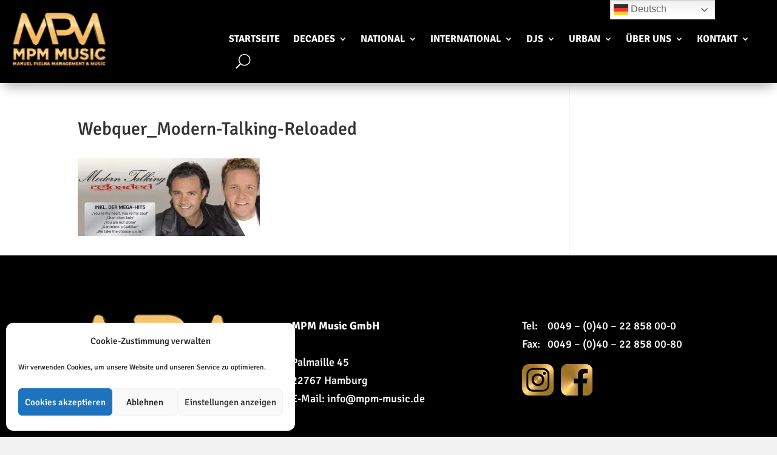

--- FILE ---
content_type: text/html; charset=UTF-8
request_url: https://mpm-music.de/cover/webquer_modern-talking-reloaded/
body_size: 108052
content:
<!DOCTYPE html>
<html dir="ltr" lang="de" prefix="og: https://ogp.me/ns#">
<head>
	<meta charset="UTF-8" />
<meta http-equiv="X-UA-Compatible" content="IE=edge">
	<link rel="pingback" href="https://mpm-music.de/xmlrpc.php" />

	<script type="text/javascript">
		document.documentElement.className = 'js';
	</script>
	
	<title>Webquer_Modern-Talking-Reloaded | MPM Music | Jetzt buchen</title>

		<!-- All in One SEO 4.9.3 - aioseo.com -->
	<meta name="robots" content="max-snippet:-1, max-image-preview:large, max-video-preview:-1" />
	<link rel="canonical" href="https://mpm-music.de/cover/webquer_modern-talking-reloaded/" />
	<meta name="generator" content="All in One SEO (AIOSEO) 4.9.3" />
		<meta property="og:locale" content="de_DE" />
		<meta property="og:site_name" content="MPM Music | Jetzt buchen | DIE Künstler-Booking Agentur für Events" />
		<meta property="og:type" content="article" />
		<meta property="og:title" content="Webquer_Modern-Talking-Reloaded | MPM Music | Jetzt buchen" />
		<meta property="og:url" content="https://mpm-music.de/cover/webquer_modern-talking-reloaded/" />
		<meta property="article:published_time" content="2019-02-21T15:39:06+00:00" />
		<meta property="article:modified_time" content="2019-02-21T15:39:06+00:00" />
		<meta name="twitter:card" content="summary" />
		<meta name="twitter:title" content="Webquer_Modern-Talking-Reloaded | MPM Music | Jetzt buchen" />
		<script type="application/ld+json" class="aioseo-schema">
			{"@context":"https:\/\/schema.org","@graph":[{"@type":"BreadcrumbList","@id":"https:\/\/mpm-music.de\/cover\/webquer_modern-talking-reloaded\/#breadcrumblist","itemListElement":[{"@type":"ListItem","@id":"https:\/\/mpm-music.de#listItem","position":1,"name":"Home","item":"https:\/\/mpm-music.de","nextItem":{"@type":"ListItem","@id":"https:\/\/mpm-music.de\/cover\/webquer_modern-talking-reloaded\/#listItem","name":"Webquer_Modern-Talking-Reloaded"}},{"@type":"ListItem","@id":"https:\/\/mpm-music.de\/cover\/webquer_modern-talking-reloaded\/#listItem","position":2,"name":"Webquer_Modern-Talking-Reloaded","previousItem":{"@type":"ListItem","@id":"https:\/\/mpm-music.de#listItem","name":"Home"}}]},{"@type":"ItemPage","@id":"https:\/\/mpm-music.de\/cover\/webquer_modern-talking-reloaded\/#itempage","url":"https:\/\/mpm-music.de\/cover\/webquer_modern-talking-reloaded\/","name":"Webquer_Modern-Talking-Reloaded | MPM Music | Jetzt buchen","inLanguage":"de-DE","isPartOf":{"@id":"https:\/\/mpm-music.de\/#website"},"breadcrumb":{"@id":"https:\/\/mpm-music.de\/cover\/webquer_modern-talking-reloaded\/#breadcrumblist"},"author":{"@id":"https:\/\/mpm-music.de\/author\/norbertklotz\/#author"},"creator":{"@id":"https:\/\/mpm-music.de\/author\/norbertklotz\/#author"},"datePublished":"2019-02-21T16:39:06+01:00","dateModified":"2019-02-21T16:39:06+01:00"},{"@type":"Organization","@id":"https:\/\/mpm-music.de\/#organization","name":"MPM Music | Jetzt buchen","description":"DIE K\u00fcnstler-Booking Agentur f\u00fcr Events","url":"https:\/\/mpm-music.de\/"},{"@type":"Person","@id":"https:\/\/mpm-music.de\/author\/norbertklotz\/#author","url":"https:\/\/mpm-music.de\/author\/norbertklotz\/","name":"Norbert Klotz","image":{"@type":"ImageObject","@id":"https:\/\/mpm-music.de\/cover\/webquer_modern-talking-reloaded\/#authorImage","url":"https:\/\/secure.gravatar.com\/avatar\/5b525fafe639e3285f40de3ad922c72799355d0d196ed6339dec3e7a21ac35fa?s=96&d=mm&r=g","width":96,"height":96,"caption":"Norbert Klotz"}},{"@type":"WebSite","@id":"https:\/\/mpm-music.de\/#website","url":"https:\/\/mpm-music.de\/","name":"MPM Music | Jetzt buchen","description":"DIE K\u00fcnstler-Booking Agentur f\u00fcr Events","inLanguage":"de-DE","publisher":{"@id":"https:\/\/mpm-music.de\/#organization"}}]}
		</script>
		<!-- All in One SEO -->

<link rel="alternate" type="application/rss+xml" title="MPM Music | Jetzt buchen &raquo; Feed" href="https://mpm-music.de/feed/" />
<link rel="alternate" type="application/rss+xml" title="MPM Music | Jetzt buchen &raquo; Kommentar-Feed" href="https://mpm-music.de/comments/feed/" />
<link rel="alternate" type="application/rss+xml" title="MPM Music | Jetzt buchen &raquo; Webquer_Modern-Talking-Reloaded-Kommentar-Feed" href="https://mpm-music.de/cover/webquer_modern-talking-reloaded/feed/" />
<link rel="alternate" title="oEmbed (JSON)" type="application/json+oembed" href="https://mpm-music.de/wp-json/oembed/1.0/embed?url=https%3A%2F%2Fmpm-music.de%2Fcover%2Fwebquer_modern-talking-reloaded%2F" />
<link rel="alternate" title="oEmbed (XML)" type="text/xml+oembed" href="https://mpm-music.de/wp-json/oembed/1.0/embed?url=https%3A%2F%2Fmpm-music.de%2Fcover%2Fwebquer_modern-talking-reloaded%2F&#038;format=xml" />
<meta content="Divi-child v.1.0.0" name="generator"/>
<link rel='stylesheet' id='wp-block-library-css' href='https://mpm-music.de/wp-includes/css/dist/block-library/style.min.css?ver=6.9' type='text/css' media='all' />
<style id='global-styles-inline-css' type='text/css'>
:root{--wp--preset--aspect-ratio--square: 1;--wp--preset--aspect-ratio--4-3: 4/3;--wp--preset--aspect-ratio--3-4: 3/4;--wp--preset--aspect-ratio--3-2: 3/2;--wp--preset--aspect-ratio--2-3: 2/3;--wp--preset--aspect-ratio--16-9: 16/9;--wp--preset--aspect-ratio--9-16: 9/16;--wp--preset--color--black: #000000;--wp--preset--color--cyan-bluish-gray: #abb8c3;--wp--preset--color--white: #ffffff;--wp--preset--color--pale-pink: #f78da7;--wp--preset--color--vivid-red: #cf2e2e;--wp--preset--color--luminous-vivid-orange: #ff6900;--wp--preset--color--luminous-vivid-amber: #fcb900;--wp--preset--color--light-green-cyan: #7bdcb5;--wp--preset--color--vivid-green-cyan: #00d084;--wp--preset--color--pale-cyan-blue: #8ed1fc;--wp--preset--color--vivid-cyan-blue: #0693e3;--wp--preset--color--vivid-purple: #9b51e0;--wp--preset--gradient--vivid-cyan-blue-to-vivid-purple: linear-gradient(135deg,rgb(6,147,227) 0%,rgb(155,81,224) 100%);--wp--preset--gradient--light-green-cyan-to-vivid-green-cyan: linear-gradient(135deg,rgb(122,220,180) 0%,rgb(0,208,130) 100%);--wp--preset--gradient--luminous-vivid-amber-to-luminous-vivid-orange: linear-gradient(135deg,rgb(252,185,0) 0%,rgb(255,105,0) 100%);--wp--preset--gradient--luminous-vivid-orange-to-vivid-red: linear-gradient(135deg,rgb(255,105,0) 0%,rgb(207,46,46) 100%);--wp--preset--gradient--very-light-gray-to-cyan-bluish-gray: linear-gradient(135deg,rgb(238,238,238) 0%,rgb(169,184,195) 100%);--wp--preset--gradient--cool-to-warm-spectrum: linear-gradient(135deg,rgb(74,234,220) 0%,rgb(151,120,209) 20%,rgb(207,42,186) 40%,rgb(238,44,130) 60%,rgb(251,105,98) 80%,rgb(254,248,76) 100%);--wp--preset--gradient--blush-light-purple: linear-gradient(135deg,rgb(255,206,236) 0%,rgb(152,150,240) 100%);--wp--preset--gradient--blush-bordeaux: linear-gradient(135deg,rgb(254,205,165) 0%,rgb(254,45,45) 50%,rgb(107,0,62) 100%);--wp--preset--gradient--luminous-dusk: linear-gradient(135deg,rgb(255,203,112) 0%,rgb(199,81,192) 50%,rgb(65,88,208) 100%);--wp--preset--gradient--pale-ocean: linear-gradient(135deg,rgb(255,245,203) 0%,rgb(182,227,212) 50%,rgb(51,167,181) 100%);--wp--preset--gradient--electric-grass: linear-gradient(135deg,rgb(202,248,128) 0%,rgb(113,206,126) 100%);--wp--preset--gradient--midnight: linear-gradient(135deg,rgb(2,3,129) 0%,rgb(40,116,252) 100%);--wp--preset--font-size--small: 13px;--wp--preset--font-size--medium: 20px;--wp--preset--font-size--large: 36px;--wp--preset--font-size--x-large: 42px;--wp--preset--spacing--20: 0.44rem;--wp--preset--spacing--30: 0.67rem;--wp--preset--spacing--40: 1rem;--wp--preset--spacing--50: 1.5rem;--wp--preset--spacing--60: 2.25rem;--wp--preset--spacing--70: 3.38rem;--wp--preset--spacing--80: 5.06rem;--wp--preset--shadow--natural: 6px 6px 9px rgba(0, 0, 0, 0.2);--wp--preset--shadow--deep: 12px 12px 50px rgba(0, 0, 0, 0.4);--wp--preset--shadow--sharp: 6px 6px 0px rgba(0, 0, 0, 0.2);--wp--preset--shadow--outlined: 6px 6px 0px -3px rgb(255, 255, 255), 6px 6px rgb(0, 0, 0);--wp--preset--shadow--crisp: 6px 6px 0px rgb(0, 0, 0);}:root { --wp--style--global--content-size: 823px;--wp--style--global--wide-size: 1080px; }:where(body) { margin: 0; }.wp-site-blocks > .alignleft { float: left; margin-right: 2em; }.wp-site-blocks > .alignright { float: right; margin-left: 2em; }.wp-site-blocks > .aligncenter { justify-content: center; margin-left: auto; margin-right: auto; }:where(.is-layout-flex){gap: 0.5em;}:where(.is-layout-grid){gap: 0.5em;}.is-layout-flow > .alignleft{float: left;margin-inline-start: 0;margin-inline-end: 2em;}.is-layout-flow > .alignright{float: right;margin-inline-start: 2em;margin-inline-end: 0;}.is-layout-flow > .aligncenter{margin-left: auto !important;margin-right: auto !important;}.is-layout-constrained > .alignleft{float: left;margin-inline-start: 0;margin-inline-end: 2em;}.is-layout-constrained > .alignright{float: right;margin-inline-start: 2em;margin-inline-end: 0;}.is-layout-constrained > .aligncenter{margin-left: auto !important;margin-right: auto !important;}.is-layout-constrained > :where(:not(.alignleft):not(.alignright):not(.alignfull)){max-width: var(--wp--style--global--content-size);margin-left: auto !important;margin-right: auto !important;}.is-layout-constrained > .alignwide{max-width: var(--wp--style--global--wide-size);}body .is-layout-flex{display: flex;}.is-layout-flex{flex-wrap: wrap;align-items: center;}.is-layout-flex > :is(*, div){margin: 0;}body .is-layout-grid{display: grid;}.is-layout-grid > :is(*, div){margin: 0;}body{padding-top: 0px;padding-right: 0px;padding-bottom: 0px;padding-left: 0px;}:root :where(.wp-element-button, .wp-block-button__link){background-color: #32373c;border-width: 0;color: #fff;font-family: inherit;font-size: inherit;font-style: inherit;font-weight: inherit;letter-spacing: inherit;line-height: inherit;padding-top: calc(0.667em + 2px);padding-right: calc(1.333em + 2px);padding-bottom: calc(0.667em + 2px);padding-left: calc(1.333em + 2px);text-decoration: none;text-transform: inherit;}.has-black-color{color: var(--wp--preset--color--black) !important;}.has-cyan-bluish-gray-color{color: var(--wp--preset--color--cyan-bluish-gray) !important;}.has-white-color{color: var(--wp--preset--color--white) !important;}.has-pale-pink-color{color: var(--wp--preset--color--pale-pink) !important;}.has-vivid-red-color{color: var(--wp--preset--color--vivid-red) !important;}.has-luminous-vivid-orange-color{color: var(--wp--preset--color--luminous-vivid-orange) !important;}.has-luminous-vivid-amber-color{color: var(--wp--preset--color--luminous-vivid-amber) !important;}.has-light-green-cyan-color{color: var(--wp--preset--color--light-green-cyan) !important;}.has-vivid-green-cyan-color{color: var(--wp--preset--color--vivid-green-cyan) !important;}.has-pale-cyan-blue-color{color: var(--wp--preset--color--pale-cyan-blue) !important;}.has-vivid-cyan-blue-color{color: var(--wp--preset--color--vivid-cyan-blue) !important;}.has-vivid-purple-color{color: var(--wp--preset--color--vivid-purple) !important;}.has-black-background-color{background-color: var(--wp--preset--color--black) !important;}.has-cyan-bluish-gray-background-color{background-color: var(--wp--preset--color--cyan-bluish-gray) !important;}.has-white-background-color{background-color: var(--wp--preset--color--white) !important;}.has-pale-pink-background-color{background-color: var(--wp--preset--color--pale-pink) !important;}.has-vivid-red-background-color{background-color: var(--wp--preset--color--vivid-red) !important;}.has-luminous-vivid-orange-background-color{background-color: var(--wp--preset--color--luminous-vivid-orange) !important;}.has-luminous-vivid-amber-background-color{background-color: var(--wp--preset--color--luminous-vivid-amber) !important;}.has-light-green-cyan-background-color{background-color: var(--wp--preset--color--light-green-cyan) !important;}.has-vivid-green-cyan-background-color{background-color: var(--wp--preset--color--vivid-green-cyan) !important;}.has-pale-cyan-blue-background-color{background-color: var(--wp--preset--color--pale-cyan-blue) !important;}.has-vivid-cyan-blue-background-color{background-color: var(--wp--preset--color--vivid-cyan-blue) !important;}.has-vivid-purple-background-color{background-color: var(--wp--preset--color--vivid-purple) !important;}.has-black-border-color{border-color: var(--wp--preset--color--black) !important;}.has-cyan-bluish-gray-border-color{border-color: var(--wp--preset--color--cyan-bluish-gray) !important;}.has-white-border-color{border-color: var(--wp--preset--color--white) !important;}.has-pale-pink-border-color{border-color: var(--wp--preset--color--pale-pink) !important;}.has-vivid-red-border-color{border-color: var(--wp--preset--color--vivid-red) !important;}.has-luminous-vivid-orange-border-color{border-color: var(--wp--preset--color--luminous-vivid-orange) !important;}.has-luminous-vivid-amber-border-color{border-color: var(--wp--preset--color--luminous-vivid-amber) !important;}.has-light-green-cyan-border-color{border-color: var(--wp--preset--color--light-green-cyan) !important;}.has-vivid-green-cyan-border-color{border-color: var(--wp--preset--color--vivid-green-cyan) !important;}.has-pale-cyan-blue-border-color{border-color: var(--wp--preset--color--pale-cyan-blue) !important;}.has-vivid-cyan-blue-border-color{border-color: var(--wp--preset--color--vivid-cyan-blue) !important;}.has-vivid-purple-border-color{border-color: var(--wp--preset--color--vivid-purple) !important;}.has-vivid-cyan-blue-to-vivid-purple-gradient-background{background: var(--wp--preset--gradient--vivid-cyan-blue-to-vivid-purple) !important;}.has-light-green-cyan-to-vivid-green-cyan-gradient-background{background: var(--wp--preset--gradient--light-green-cyan-to-vivid-green-cyan) !important;}.has-luminous-vivid-amber-to-luminous-vivid-orange-gradient-background{background: var(--wp--preset--gradient--luminous-vivid-amber-to-luminous-vivid-orange) !important;}.has-luminous-vivid-orange-to-vivid-red-gradient-background{background: var(--wp--preset--gradient--luminous-vivid-orange-to-vivid-red) !important;}.has-very-light-gray-to-cyan-bluish-gray-gradient-background{background: var(--wp--preset--gradient--very-light-gray-to-cyan-bluish-gray) !important;}.has-cool-to-warm-spectrum-gradient-background{background: var(--wp--preset--gradient--cool-to-warm-spectrum) !important;}.has-blush-light-purple-gradient-background{background: var(--wp--preset--gradient--blush-light-purple) !important;}.has-blush-bordeaux-gradient-background{background: var(--wp--preset--gradient--blush-bordeaux) !important;}.has-luminous-dusk-gradient-background{background: var(--wp--preset--gradient--luminous-dusk) !important;}.has-pale-ocean-gradient-background{background: var(--wp--preset--gradient--pale-ocean) !important;}.has-electric-grass-gradient-background{background: var(--wp--preset--gradient--electric-grass) !important;}.has-midnight-gradient-background{background: var(--wp--preset--gradient--midnight) !important;}.has-small-font-size{font-size: var(--wp--preset--font-size--small) !important;}.has-medium-font-size{font-size: var(--wp--preset--font-size--medium) !important;}.has-large-font-size{font-size: var(--wp--preset--font-size--large) !important;}.has-x-large-font-size{font-size: var(--wp--preset--font-size--x-large) !important;}
/*# sourceURL=global-styles-inline-css */
</style>

<link rel='stylesheet' id='LocalWebfontsCSS-css' href='https://mpm-music.de/wp-content/plugins/LocalWebfonts/assets/css/localwebfonts.css?ver=6.9' type='text/css' media='all' />
<link rel='stylesheet' id='afr-css-css' href='https://mpm-music.de/wp-content/plugins/autocomplete-for-relevanssi/afr.min.css?ver=6.9' type='text/css' media='all' />
<link rel='stylesheet' id='cmplz-general-css' href='https://mpm-music.de/wp-content/plugins/complianz-gdpr/assets/css/cookieblocker.min.css?ver=1765937201' type='text/css' media='all' />
<style id='divi-style-parent-inline-inline-css' type='text/css'>
/*!
Theme Name: Divi
Theme URI: http://www.elegantthemes.com/gallery/divi/
Version: 4.27.4
Description: Smart. Flexible. Beautiful. Divi is the most powerful theme in our collection.
Author: Elegant Themes
Author URI: http://www.elegantthemes.com
License: GNU General Public License v2
License URI: http://www.gnu.org/licenses/gpl-2.0.html
*/

a,abbr,acronym,address,applet,b,big,blockquote,body,center,cite,code,dd,del,dfn,div,dl,dt,em,fieldset,font,form,h1,h2,h3,h4,h5,h6,html,i,iframe,img,ins,kbd,label,legend,li,object,ol,p,pre,q,s,samp,small,span,strike,strong,sub,sup,tt,u,ul,var{margin:0;padding:0;border:0;outline:0;font-size:100%;-ms-text-size-adjust:100%;-webkit-text-size-adjust:100%;vertical-align:baseline;background:transparent}body{line-height:1}ol,ul{list-style:none}blockquote,q{quotes:none}blockquote:after,blockquote:before,q:after,q:before{content:"";content:none}blockquote{margin:20px 0 30px;border-left:5px solid;padding-left:20px}:focus{outline:0}del{text-decoration:line-through}pre{overflow:auto;padding:10px}figure{margin:0}table{border-collapse:collapse;border-spacing:0}article,aside,footer,header,hgroup,nav,section{display:block}body{font-family:Open Sans,Arial,sans-serif;font-size:14px;color:#666;background-color:#fff;line-height:1.7em;font-weight:500;-webkit-font-smoothing:antialiased;-moz-osx-font-smoothing:grayscale}body.page-template-page-template-blank-php #page-container{padding-top:0!important}body.et_cover_background{background-size:cover!important;background-position:top!important;background-repeat:no-repeat!important;background-attachment:fixed}a{color:#2ea3f2}a,a:hover{text-decoration:none}p{padding-bottom:1em}p:not(.has-background):last-of-type{padding-bottom:0}p.et_normal_padding{padding-bottom:1em}strong{font-weight:700}cite,em,i{font-style:italic}code,pre{font-family:Courier New,monospace;margin-bottom:10px}ins{text-decoration:none}sub,sup{height:0;line-height:1;position:relative;vertical-align:baseline}sup{bottom:.8em}sub{top:.3em}dl{margin:0 0 1.5em}dl dt{font-weight:700}dd{margin-left:1.5em}blockquote p{padding-bottom:0}embed,iframe,object,video{max-width:100%}h1,h2,h3,h4,h5,h6{color:#333;padding-bottom:10px;line-height:1em;font-weight:500}h1 a,h2 a,h3 a,h4 a,h5 a,h6 a{color:inherit}h1{font-size:30px}h2{font-size:26px}h3{font-size:22px}h4{font-size:18px}h5{font-size:16px}h6{font-size:14px}input{-webkit-appearance:none}input[type=checkbox]{-webkit-appearance:checkbox}input[type=radio]{-webkit-appearance:radio}input.text,input.title,input[type=email],input[type=password],input[type=tel],input[type=text],select,textarea{background-color:#fff;border:1px solid #bbb;padding:2px;color:#4e4e4e}input.text:focus,input.title:focus,input[type=text]:focus,select:focus,textarea:focus{border-color:#2d3940;color:#3e3e3e}input.text,input.title,input[type=text],select,textarea{margin:0}textarea{padding:4px}button,input,select,textarea{font-family:inherit}img{max-width:100%;height:auto}.clear{clear:both}br.clear{margin:0;padding:0}.pagination{clear:both}#et_search_icon:hover,.et-social-icon a:hover,.et_password_protected_form .et_submit_button,.form-submit .et_pb_buttontton.alt.disabled,.nav-single a,.posted_in a{color:#2ea3f2}.et-search-form,blockquote{border-color:#2ea3f2}#main-content{background-color:#fff}.container{width:80%;max-width:1080px;margin:auto;position:relative}body:not(.et-tb) #main-content .container,body:not(.et-tb-has-header) #main-content .container{padding-top:58px}.et_full_width_page #main-content .container:before{display:none}.main_title{margin-bottom:20px}.et_password_protected_form .et_submit_button:hover,.form-submit .et_pb_button:hover{background:rgba(0,0,0,.05)}.et_button_icon_visible .et_pb_button{padding-right:2em;padding-left:.7em}.et_button_icon_visible .et_pb_button:after{opacity:1;margin-left:0}.et_button_left .et_pb_button:hover:after{left:.15em}.et_button_left .et_pb_button:after{margin-left:0;left:1em}.et_button_icon_visible.et_button_left .et_pb_button,.et_button_left .et_pb_button:hover,.et_button_left .et_pb_module .et_pb_button:hover{padding-left:2em;padding-right:.7em}.et_button_icon_visible.et_button_left .et_pb_button:after,.et_button_left .et_pb_button:hover:after{left:.15em}.et_password_protected_form .et_submit_button:hover,.form-submit .et_pb_button:hover{padding:.3em 1em}.et_button_no_icon .et_pb_button:after{display:none}.et_button_no_icon.et_button_icon_visible.et_button_left .et_pb_button,.et_button_no_icon.et_button_left .et_pb_button:hover,.et_button_no_icon .et_pb_button,.et_button_no_icon .et_pb_button:hover{padding:.3em 1em!important}.et_button_custom_icon .et_pb_button:after{line-height:1.7em}.et_button_custom_icon.et_button_icon_visible .et_pb_button:after,.et_button_custom_icon .et_pb_button:hover:after{margin-left:.3em}#left-area .post_format-post-format-gallery .wp-block-gallery:first-of-type{padding:0;margin-bottom:-16px}.entry-content table:not(.variations){border:1px solid #eee;margin:0 0 15px;text-align:left;width:100%}.entry-content thead th,.entry-content tr th{color:#555;font-weight:700;padding:9px 24px}.entry-content tr td{border-top:1px solid #eee;padding:6px 24px}#left-area ul,.entry-content ul,.et-l--body ul,.et-l--footer ul,.et-l--header ul{list-style-type:disc;padding:0 0 23px 1em;line-height:26px}#left-area ol,.entry-content ol,.et-l--body ol,.et-l--footer ol,.et-l--header ol{list-style-type:decimal;list-style-position:inside;padding:0 0 23px;line-height:26px}#left-area ul li ul,.entry-content ul li ol{padding:2px 0 2px 20px}#left-area ol li ul,.entry-content ol li ol,.et-l--body ol li ol,.et-l--footer ol li ol,.et-l--header ol li ol{padding:2px 0 2px 35px}#left-area ul.wp-block-gallery{display:-webkit-box;display:-ms-flexbox;display:flex;-ms-flex-wrap:wrap;flex-wrap:wrap;list-style-type:none;padding:0}#left-area ul.products{padding:0!important;line-height:1.7!important;list-style:none!important}.gallery-item a{display:block}.gallery-caption,.gallery-item a{width:90%}#wpadminbar{z-index:100001}#left-area .post-meta{font-size:14px;padding-bottom:15px}#left-area .post-meta a{text-decoration:none;color:#666}#left-area .et_featured_image{padding-bottom:7px}.single .post{padding-bottom:25px}body.single .et_audio_content{margin-bottom:-6px}.nav-single a{text-decoration:none;color:#2ea3f2;font-size:14px;font-weight:400}.nav-previous{float:left}.nav-next{float:right}.et_password_protected_form p input{background-color:#eee;border:none!important;width:100%!important;border-radius:0!important;font-size:14px;color:#999!important;padding:16px!important;-webkit-box-sizing:border-box;box-sizing:border-box}.et_password_protected_form label{display:none}.et_password_protected_form .et_submit_button{font-family:inherit;display:block;float:right;margin:8px auto 0;cursor:pointer}.post-password-required p.nocomments.container{max-width:100%}.post-password-required p.nocomments.container:before{display:none}.aligncenter,div.post .new-post .aligncenter{display:block;margin-left:auto;margin-right:auto}.wp-caption{border:1px solid #ddd;text-align:center;background-color:#f3f3f3;margin-bottom:10px;max-width:96%;padding:8px}.wp-caption.alignleft{margin:0 30px 20px 0}.wp-caption.alignright{margin:0 0 20px 30px}.wp-caption img{margin:0;padding:0;border:0}.wp-caption p.wp-caption-text{font-size:12px;padding:0 4px 5px;margin:0}.alignright{float:right}.alignleft{float:left}img.alignleft{display:inline;float:left;margin-right:15px}img.alignright{display:inline;float:right;margin-left:15px}.page.et_pb_pagebuilder_layout #main-content{background-color:transparent}body #main-content .et_builder_inner_content>h1,body #main-content .et_builder_inner_content>h2,body #main-content .et_builder_inner_content>h3,body #main-content .et_builder_inner_content>h4,body #main-content .et_builder_inner_content>h5,body #main-content .et_builder_inner_content>h6{line-height:1.4em}body #main-content .et_builder_inner_content>p{line-height:1.7em}.wp-block-pullquote{margin:20px 0 30px}.wp-block-pullquote.has-background blockquote{border-left:none}.wp-block-group.has-background{padding:1.5em 1.5em .5em}@media (min-width:981px){#left-area{width:79.125%;padding-bottom:23px}#main-content .container:before{content:"";position:absolute;top:0;height:100%;width:1px;background-color:#e2e2e2}.et_full_width_page #left-area,.et_no_sidebar #left-area{float:none;width:100%!important}.et_full_width_page #left-area{padding-bottom:0}.et_no_sidebar #main-content .container:before{display:none}}@media (max-width:980px){#page-container{padding-top:80px}.et-tb #page-container,.et-tb-has-header #page-container{padding-top:0!important}#left-area,#sidebar{width:100%!important}#main-content .container:before{display:none!important}.et_full_width_page .et_gallery_item:nth-child(4n+1){clear:none}}@media print{#page-container{padding-top:0!important}}#wp-admin-bar-et-use-visual-builder a:before{font-family:ETmodules!important;content:"\e625";font-size:30px!important;width:28px;margin-top:-3px;color:#974df3!important}#wp-admin-bar-et-use-visual-builder:hover a:before{color:#fff!important}#wp-admin-bar-et-use-visual-builder:hover a,#wp-admin-bar-et-use-visual-builder a:hover{transition:background-color .5s ease;-webkit-transition:background-color .5s ease;-moz-transition:background-color .5s ease;background-color:#7e3bd0!important;color:#fff!important}* html .clearfix,:first-child+html .clearfix{zoom:1}.iphone .et_pb_section_video_bg video::-webkit-media-controls-start-playback-button{display:none!important;-webkit-appearance:none}.et_mobile_device .et_pb_section_parallax .et_pb_parallax_css{background-attachment:scroll}.et-social-facebook a.icon:before{content:"\e093"}.et-social-twitter a.icon:before{content:"\e094"}.et-social-google-plus a.icon:before{content:"\e096"}.et-social-instagram a.icon:before{content:"\e09a"}.et-social-rss a.icon:before{content:"\e09e"}.ai1ec-single-event:after{content:" ";display:table;clear:both}.evcal_event_details .evcal_evdata_cell .eventon_details_shading_bot.eventon_details_shading_bot{z-index:3}.wp-block-divi-layout{margin-bottom:1em}*{-webkit-box-sizing:border-box;box-sizing:border-box}#et-info-email:before,#et-info-phone:before,#et_search_icon:before,.comment-reply-link:after,.et-cart-info span:before,.et-pb-arrow-next:before,.et-pb-arrow-prev:before,.et-social-icon a:before,.et_audio_container .mejs-playpause-button button:before,.et_audio_container .mejs-volume-button button:before,.et_overlay:before,.et_password_protected_form .et_submit_button:after,.et_pb_button:after,.et_pb_contact_reset:after,.et_pb_contact_submit:after,.et_pb_font_icon:before,.et_pb_newsletter_button:after,.et_pb_pricing_table_button:after,.et_pb_promo_button:after,.et_pb_testimonial:before,.et_pb_toggle_title:before,.form-submit .et_pb_button:after,.mobile_menu_bar:before,a.et_pb_more_button:after{font-family:ETmodules!important;speak:none;font-style:normal;font-weight:400;-webkit-font-feature-settings:normal;font-feature-settings:normal;font-variant:normal;text-transform:none;line-height:1;-webkit-font-smoothing:antialiased;-moz-osx-font-smoothing:grayscale;text-shadow:0 0;direction:ltr}.et-pb-icon,.et_pb_custom_button_icon.et_pb_button:after,.et_pb_login .et_pb_custom_button_icon.et_pb_button:after,.et_pb_woo_custom_button_icon .button.et_pb_custom_button_icon.et_pb_button:after,.et_pb_woo_custom_button_icon .button.et_pb_custom_button_icon.et_pb_button:hover:after{content:attr(data-icon)}.et-pb-icon{font-family:ETmodules;speak:none;font-weight:400;-webkit-font-feature-settings:normal;font-feature-settings:normal;font-variant:normal;text-transform:none;line-height:1;-webkit-font-smoothing:antialiased;font-size:96px;font-style:normal;display:inline-block;-webkit-box-sizing:border-box;box-sizing:border-box;direction:ltr}#et-ajax-saving{display:none;-webkit-transition:background .3s,-webkit-box-shadow .3s;transition:background .3s,-webkit-box-shadow .3s;transition:background .3s,box-shadow .3s;transition:background .3s,box-shadow .3s,-webkit-box-shadow .3s;-webkit-box-shadow:rgba(0,139,219,.247059) 0 0 60px;box-shadow:0 0 60px rgba(0,139,219,.247059);position:fixed;top:50%;left:50%;width:50px;height:50px;background:#fff;border-radius:50px;margin:-25px 0 0 -25px;z-index:999999;text-align:center}#et-ajax-saving img{margin:9px}.et-safe-mode-indicator,.et-safe-mode-indicator:focus,.et-safe-mode-indicator:hover{-webkit-box-shadow:0 5px 10px rgba(41,196,169,.15);box-shadow:0 5px 10px rgba(41,196,169,.15);background:#29c4a9;color:#fff;font-size:14px;font-weight:600;padding:12px;line-height:16px;border-radius:3px;position:fixed;bottom:30px;right:30px;z-index:999999;text-decoration:none;font-family:Open Sans,sans-serif;-webkit-font-smoothing:antialiased;-moz-osx-font-smoothing:grayscale}.et_pb_button{font-size:20px;font-weight:500;padding:.3em 1em;line-height:1.7em!important;background-color:transparent;background-size:cover;background-position:50%;background-repeat:no-repeat;border:2px solid;border-radius:3px;-webkit-transition-duration:.2s;transition-duration:.2s;-webkit-transition-property:all!important;transition-property:all!important}.et_pb_button,.et_pb_button_inner{position:relative}.et_pb_button:hover,.et_pb_module .et_pb_button:hover{border:2px solid transparent;padding:.3em 2em .3em .7em}.et_pb_button:hover{background-color:hsla(0,0%,100%,.2)}.et_pb_bg_layout_light.et_pb_button:hover,.et_pb_bg_layout_light .et_pb_button:hover{background-color:rgba(0,0,0,.05)}.et_pb_button:after,.et_pb_button:before{font-size:32px;line-height:1em;content:"\35";opacity:0;position:absolute;margin-left:-1em;-webkit-transition:all .2s;transition:all .2s;text-transform:none;-webkit-font-feature-settings:"kern" off;font-feature-settings:"kern" off;font-variant:none;font-style:normal;font-weight:400;text-shadow:none}.et_pb_button.et_hover_enabled:hover:after,.et_pb_button.et_pb_hovered:hover:after{-webkit-transition:none!important;transition:none!important}.et_pb_button:before{display:none}.et_pb_button:hover:after{opacity:1;margin-left:0}.et_pb_column_1_3 h1,.et_pb_column_1_4 h1,.et_pb_column_1_5 h1,.et_pb_column_1_6 h1,.et_pb_column_2_5 h1{font-size:26px}.et_pb_column_1_3 h2,.et_pb_column_1_4 h2,.et_pb_column_1_5 h2,.et_pb_column_1_6 h2,.et_pb_column_2_5 h2{font-size:23px}.et_pb_column_1_3 h3,.et_pb_column_1_4 h3,.et_pb_column_1_5 h3,.et_pb_column_1_6 h3,.et_pb_column_2_5 h3{font-size:20px}.et_pb_column_1_3 h4,.et_pb_column_1_4 h4,.et_pb_column_1_5 h4,.et_pb_column_1_6 h4,.et_pb_column_2_5 h4{font-size:18px}.et_pb_column_1_3 h5,.et_pb_column_1_4 h5,.et_pb_column_1_5 h5,.et_pb_column_1_6 h5,.et_pb_column_2_5 h5{font-size:16px}.et_pb_column_1_3 h6,.et_pb_column_1_4 h6,.et_pb_column_1_5 h6,.et_pb_column_1_6 h6,.et_pb_column_2_5 h6{font-size:15px}.et_pb_bg_layout_dark,.et_pb_bg_layout_dark h1,.et_pb_bg_layout_dark h2,.et_pb_bg_layout_dark h3,.et_pb_bg_layout_dark h4,.et_pb_bg_layout_dark h5,.et_pb_bg_layout_dark h6{color:#fff!important}.et_pb_module.et_pb_text_align_left{text-align:left}.et_pb_module.et_pb_text_align_center{text-align:center}.et_pb_module.et_pb_text_align_right{text-align:right}.et_pb_module.et_pb_text_align_justified{text-align:justify}.clearfix:after{visibility:hidden;display:block;font-size:0;content:" ";clear:both;height:0}.et_pb_bg_layout_light .et_pb_more_button{color:#2ea3f2}.et_builder_inner_content{position:relative;z-index:1}header .et_builder_inner_content{z-index:2}.et_pb_css_mix_blend_mode_passthrough{mix-blend-mode:unset!important}.et_pb_image_container{margin:-20px -20px 29px}.et_pb_module_inner{position:relative}.et_hover_enabled_preview{z-index:2}.et_hover_enabled:hover{position:relative;z-index:2}.et_pb_all_tabs,.et_pb_module,.et_pb_posts_nav a,.et_pb_tab,.et_pb_with_background{position:relative;background-size:cover;background-position:50%;background-repeat:no-repeat}.et_pb_background_mask,.et_pb_background_pattern{bottom:0;left:0;position:absolute;right:0;top:0}.et_pb_background_mask{background-size:calc(100% + 2px) calc(100% + 2px);background-repeat:no-repeat;background-position:50%;overflow:hidden}.et_pb_background_pattern{background-position:0 0;background-repeat:repeat}.et_pb_with_border{position:relative;border:0 solid #333}.post-password-required .et_pb_row{padding:0;width:100%}.post-password-required .et_password_protected_form{min-height:0}body.et_pb_pagebuilder_layout.et_pb_show_title .post-password-required .et_password_protected_form h1,body:not(.et_pb_pagebuilder_layout) .post-password-required .et_password_protected_form h1{display:none}.et_pb_no_bg{padding:0!important}.et_overlay.et_pb_inline_icon:before,.et_pb_inline_icon:before{content:attr(data-icon)}.et_pb_more_button{color:inherit;text-shadow:none;text-decoration:none;display:inline-block;margin-top:20px}.et_parallax_bg_wrap{overflow:hidden;position:absolute;top:0;right:0;bottom:0;left:0}.et_parallax_bg{background-repeat:no-repeat;background-position:top;background-size:cover;position:absolute;bottom:0;left:0;width:100%;height:100%;display:block}.et_parallax_bg.et_parallax_bg__hover,.et_parallax_bg.et_parallax_bg_phone,.et_parallax_bg.et_parallax_bg_tablet,.et_parallax_gradient.et_parallax_gradient__hover,.et_parallax_gradient.et_parallax_gradient_phone,.et_parallax_gradient.et_parallax_gradient_tablet,.et_pb_section_parallax_hover:hover .et_parallax_bg:not(.et_parallax_bg__hover),.et_pb_section_parallax_hover:hover .et_parallax_gradient:not(.et_parallax_gradient__hover){display:none}.et_pb_section_parallax_hover:hover .et_parallax_bg.et_parallax_bg__hover,.et_pb_section_parallax_hover:hover .et_parallax_gradient.et_parallax_gradient__hover{display:block}.et_parallax_gradient{bottom:0;display:block;left:0;position:absolute;right:0;top:0}.et_pb_module.et_pb_section_parallax,.et_pb_posts_nav a.et_pb_section_parallax,.et_pb_tab.et_pb_section_parallax{position:relative}.et_pb_section_parallax .et_pb_parallax_css,.et_pb_slides .et_parallax_bg.et_pb_parallax_css{background-attachment:fixed}body.et-bfb .et_pb_section_parallax .et_pb_parallax_css,body.et-bfb .et_pb_slides .et_parallax_bg.et_pb_parallax_css{background-attachment:scroll;bottom:auto}.et_pb_section_parallax.et_pb_column .et_pb_module,.et_pb_section_parallax.et_pb_row .et_pb_column,.et_pb_section_parallax.et_pb_row .et_pb_module{z-index:9;position:relative}.et_pb_more_button:hover:after{opacity:1;margin-left:0}.et_pb_preload .et_pb_section_video_bg,.et_pb_preload>div{visibility:hidden}.et_pb_preload,.et_pb_section.et_pb_section_video.et_pb_preload{position:relative;background:#464646!important}.et_pb_preload:before{content:"";position:absolute;top:50%;left:50%;background:url(https://mpm-music.de/wp-content/themes/Divi/includes/builder/styles/images/preloader.gif) no-repeat;border-radius:32px;width:32px;height:32px;margin:-16px 0 0 -16px}.box-shadow-overlay{position:absolute;top:0;left:0;width:100%;height:100%;z-index:10;pointer-events:none}.et_pb_section>.box-shadow-overlay~.et_pb_row{z-index:11}body.safari .section_has_divider{will-change:transform}.et_pb_row>.box-shadow-overlay{z-index:8}.has-box-shadow-overlay{position:relative}.et_clickable{cursor:pointer}.screen-reader-text{border:0;clip:rect(1px,1px,1px,1px);-webkit-clip-path:inset(50%);clip-path:inset(50%);height:1px;margin:-1px;overflow:hidden;padding:0;position:absolute!important;width:1px;word-wrap:normal!important}.et_multi_view_hidden,.et_multi_view_hidden_image{display:none!important}@keyframes multi-view-image-fade{0%{opacity:0}10%{opacity:.1}20%{opacity:.2}30%{opacity:.3}40%{opacity:.4}50%{opacity:.5}60%{opacity:.6}70%{opacity:.7}80%{opacity:.8}90%{opacity:.9}to{opacity:1}}.et_multi_view_image__loading{visibility:hidden}.et_multi_view_image__loaded{-webkit-animation:multi-view-image-fade .5s;animation:multi-view-image-fade .5s}#et-pb-motion-effects-offset-tracker{visibility:hidden!important;opacity:0;position:absolute;top:0;left:0}.et-pb-before-scroll-animation{opacity:0}header.et-l.et-l--header:after{clear:both;display:block;content:""}.et_pb_module{-webkit-animation-timing-function:linear;animation-timing-function:linear;-webkit-animation-duration:.2s;animation-duration:.2s}@-webkit-keyframes fadeBottom{0%{opacity:0;-webkit-transform:translateY(10%);transform:translateY(10%)}to{opacity:1;-webkit-transform:translateY(0);transform:translateY(0)}}@keyframes fadeBottom{0%{opacity:0;-webkit-transform:translateY(10%);transform:translateY(10%)}to{opacity:1;-webkit-transform:translateY(0);transform:translateY(0)}}@-webkit-keyframes fadeLeft{0%{opacity:0;-webkit-transform:translateX(-10%);transform:translateX(-10%)}to{opacity:1;-webkit-transform:translateX(0);transform:translateX(0)}}@keyframes fadeLeft{0%{opacity:0;-webkit-transform:translateX(-10%);transform:translateX(-10%)}to{opacity:1;-webkit-transform:translateX(0);transform:translateX(0)}}@-webkit-keyframes fadeRight{0%{opacity:0;-webkit-transform:translateX(10%);transform:translateX(10%)}to{opacity:1;-webkit-transform:translateX(0);transform:translateX(0)}}@keyframes fadeRight{0%{opacity:0;-webkit-transform:translateX(10%);transform:translateX(10%)}to{opacity:1;-webkit-transform:translateX(0);transform:translateX(0)}}@-webkit-keyframes fadeTop{0%{opacity:0;-webkit-transform:translateY(-10%);transform:translateY(-10%)}to{opacity:1;-webkit-transform:translateX(0);transform:translateX(0)}}@keyframes fadeTop{0%{opacity:0;-webkit-transform:translateY(-10%);transform:translateY(-10%)}to{opacity:1;-webkit-transform:translateX(0);transform:translateX(0)}}@-webkit-keyframes fadeIn{0%{opacity:0}to{opacity:1}}@keyframes fadeIn{0%{opacity:0}to{opacity:1}}.et-waypoint:not(.et_pb_counters){opacity:0}@media (min-width:981px){.et_pb_section.et_section_specialty div.et_pb_row .et_pb_column .et_pb_column .et_pb_module.et-last-child,.et_pb_section.et_section_specialty div.et_pb_row .et_pb_column .et_pb_column .et_pb_module:last-child,.et_pb_section.et_section_specialty div.et_pb_row .et_pb_column .et_pb_row_inner .et_pb_column .et_pb_module.et-last-child,.et_pb_section.et_section_specialty div.et_pb_row .et_pb_column .et_pb_row_inner .et_pb_column .et_pb_module:last-child,.et_pb_section div.et_pb_row .et_pb_column .et_pb_module.et-last-child,.et_pb_section div.et_pb_row .et_pb_column .et_pb_module:last-child{margin-bottom:0}}@media (max-width:980px){.et_overlay.et_pb_inline_icon_tablet:before,.et_pb_inline_icon_tablet:before{content:attr(data-icon-tablet)}.et_parallax_bg.et_parallax_bg_tablet_exist,.et_parallax_gradient.et_parallax_gradient_tablet_exist{display:none}.et_parallax_bg.et_parallax_bg_tablet,.et_parallax_gradient.et_parallax_gradient_tablet{display:block}.et_pb_column .et_pb_module{margin-bottom:30px}.et_pb_row .et_pb_column .et_pb_module.et-last-child,.et_pb_row .et_pb_column .et_pb_module:last-child,.et_section_specialty .et_pb_row .et_pb_column .et_pb_module.et-last-child,.et_section_specialty .et_pb_row .et_pb_column .et_pb_module:last-child{margin-bottom:0}.et_pb_more_button{display:inline-block!important}.et_pb_bg_layout_light_tablet.et_pb_button,.et_pb_bg_layout_light_tablet.et_pb_module.et_pb_button,.et_pb_bg_layout_light_tablet .et_pb_more_button{color:#2ea3f2}.et_pb_bg_layout_light_tablet .et_pb_forgot_password a{color:#666}.et_pb_bg_layout_light_tablet h1,.et_pb_bg_layout_light_tablet h2,.et_pb_bg_layout_light_tablet h3,.et_pb_bg_layout_light_tablet h4,.et_pb_bg_layout_light_tablet h5,.et_pb_bg_layout_light_tablet h6{color:#333!important}.et_pb_module .et_pb_bg_layout_light_tablet.et_pb_button{color:#2ea3f2!important}.et_pb_bg_layout_light_tablet{color:#666!important}.et_pb_bg_layout_dark_tablet,.et_pb_bg_layout_dark_tablet h1,.et_pb_bg_layout_dark_tablet h2,.et_pb_bg_layout_dark_tablet h3,.et_pb_bg_layout_dark_tablet h4,.et_pb_bg_layout_dark_tablet h5,.et_pb_bg_layout_dark_tablet h6{color:#fff!important}.et_pb_bg_layout_dark_tablet.et_pb_button,.et_pb_bg_layout_dark_tablet.et_pb_module.et_pb_button,.et_pb_bg_layout_dark_tablet .et_pb_more_button{color:inherit}.et_pb_bg_layout_dark_tablet .et_pb_forgot_password a{color:#fff}.et_pb_module.et_pb_text_align_left-tablet{text-align:left}.et_pb_module.et_pb_text_align_center-tablet{text-align:center}.et_pb_module.et_pb_text_align_right-tablet{text-align:right}.et_pb_module.et_pb_text_align_justified-tablet{text-align:justify}}@media (max-width:767px){.et_pb_more_button{display:inline-block!important}.et_overlay.et_pb_inline_icon_phone:before,.et_pb_inline_icon_phone:before{content:attr(data-icon-phone)}.et_parallax_bg.et_parallax_bg_phone_exist,.et_parallax_gradient.et_parallax_gradient_phone_exist{display:none}.et_parallax_bg.et_parallax_bg_phone,.et_parallax_gradient.et_parallax_gradient_phone{display:block}.et-hide-mobile{display:none!important}.et_pb_bg_layout_light_phone.et_pb_button,.et_pb_bg_layout_light_phone.et_pb_module.et_pb_button,.et_pb_bg_layout_light_phone .et_pb_more_button{color:#2ea3f2}.et_pb_bg_layout_light_phone .et_pb_forgot_password a{color:#666}.et_pb_bg_layout_light_phone h1,.et_pb_bg_layout_light_phone h2,.et_pb_bg_layout_light_phone h3,.et_pb_bg_layout_light_phone h4,.et_pb_bg_layout_light_phone h5,.et_pb_bg_layout_light_phone h6{color:#333!important}.et_pb_module .et_pb_bg_layout_light_phone.et_pb_button{color:#2ea3f2!important}.et_pb_bg_layout_light_phone{color:#666!important}.et_pb_bg_layout_dark_phone,.et_pb_bg_layout_dark_phone h1,.et_pb_bg_layout_dark_phone h2,.et_pb_bg_layout_dark_phone h3,.et_pb_bg_layout_dark_phone h4,.et_pb_bg_layout_dark_phone h5,.et_pb_bg_layout_dark_phone h6{color:#fff!important}.et_pb_bg_layout_dark_phone.et_pb_button,.et_pb_bg_layout_dark_phone.et_pb_module.et_pb_button,.et_pb_bg_layout_dark_phone .et_pb_more_button{color:inherit}.et_pb_module .et_pb_bg_layout_dark_phone.et_pb_button{color:#fff!important}.et_pb_bg_layout_dark_phone .et_pb_forgot_password a{color:#fff}.et_pb_module.et_pb_text_align_left-phone{text-align:left}.et_pb_module.et_pb_text_align_center-phone{text-align:center}.et_pb_module.et_pb_text_align_right-phone{text-align:right}.et_pb_module.et_pb_text_align_justified-phone{text-align:justify}}@media (max-width:479px){a.et_pb_more_button{display:block}}@media (min-width:768px) and (max-width:980px){[data-et-multi-view-load-tablet-hidden=true]:not(.et_multi_view_swapped){display:none!important}}@media (max-width:767px){[data-et-multi-view-load-phone-hidden=true]:not(.et_multi_view_swapped){display:none!important}}.et_pb_menu.et_pb_menu--style-inline_centered_logo .et_pb_menu__menu nav ul{-webkit-box-pack:center;-ms-flex-pack:center;justify-content:center}@-webkit-keyframes multi-view-image-fade{0%{-webkit-transform:scale(1);transform:scale(1);opacity:1}50%{-webkit-transform:scale(1.01);transform:scale(1.01);opacity:1}to{-webkit-transform:scale(1);transform:scale(1);opacity:1}}
/*# sourceURL=divi-style-parent-inline-inline-css */
</style>
<style id='divi-dynamic-critical-inline-css' type='text/css'>
@font-face{font-family:ETmodules;font-display:block;src:url(//mpm-music.de/wp-content/themes/Divi/core/admin/fonts/modules/all/modules.eot);src:url(//mpm-music.de/wp-content/themes/Divi/core/admin/fonts/modules/all/modules.eot?#iefix) format("embedded-opentype"),url(//mpm-music.de/wp-content/themes/Divi/core/admin/fonts/modules/all/modules.woff) format("woff"),url(//mpm-music.de/wp-content/themes/Divi/core/admin/fonts/modules/all/modules.ttf) format("truetype"),url(//mpm-music.de/wp-content/themes/Divi/core/admin/fonts/modules/all/modules.svg#ETmodules) format("svg");font-weight:400;font-style:normal}
@media (min-width:981px){.et_pb_gutters3 .et_pb_column,.et_pb_gutters3.et_pb_row .et_pb_column{margin-right:5.5%}.et_pb_gutters3 .et_pb_column_4_4,.et_pb_gutters3.et_pb_row .et_pb_column_4_4{width:100%}.et_pb_gutters3 .et_pb_column_4_4 .et_pb_module,.et_pb_gutters3.et_pb_row .et_pb_column_4_4 .et_pb_module{margin-bottom:2.75%}.et_pb_gutters3 .et_pb_column_3_4,.et_pb_gutters3.et_pb_row .et_pb_column_3_4{width:73.625%}.et_pb_gutters3 .et_pb_column_3_4 .et_pb_module,.et_pb_gutters3.et_pb_row .et_pb_column_3_4 .et_pb_module{margin-bottom:3.735%}.et_pb_gutters3 .et_pb_column_2_3,.et_pb_gutters3.et_pb_row .et_pb_column_2_3{width:64.833%}.et_pb_gutters3 .et_pb_column_2_3 .et_pb_module,.et_pb_gutters3.et_pb_row .et_pb_column_2_3 .et_pb_module{margin-bottom:4.242%}.et_pb_gutters3 .et_pb_column_3_5,.et_pb_gutters3.et_pb_row .et_pb_column_3_5{width:57.8%}.et_pb_gutters3 .et_pb_column_3_5 .et_pb_module,.et_pb_gutters3.et_pb_row .et_pb_column_3_5 .et_pb_module{margin-bottom:4.758%}.et_pb_gutters3 .et_pb_column_1_2,.et_pb_gutters3.et_pb_row .et_pb_column_1_2{width:47.25%}.et_pb_gutters3 .et_pb_column_1_2 .et_pb_module,.et_pb_gutters3.et_pb_row .et_pb_column_1_2 .et_pb_module{margin-bottom:5.82%}.et_pb_gutters3 .et_pb_column_2_5,.et_pb_gutters3.et_pb_row .et_pb_column_2_5{width:36.7%}.et_pb_gutters3 .et_pb_column_2_5 .et_pb_module,.et_pb_gutters3.et_pb_row .et_pb_column_2_5 .et_pb_module{margin-bottom:7.493%}.et_pb_gutters3 .et_pb_column_1_3,.et_pb_gutters3.et_pb_row .et_pb_column_1_3{width:29.6667%}.et_pb_gutters3 .et_pb_column_1_3 .et_pb_module,.et_pb_gutters3.et_pb_row .et_pb_column_1_3 .et_pb_module{margin-bottom:9.27%}.et_pb_gutters3 .et_pb_column_1_4,.et_pb_gutters3.et_pb_row .et_pb_column_1_4{width:20.875%}.et_pb_gutters3 .et_pb_column_1_4 .et_pb_module,.et_pb_gutters3.et_pb_row .et_pb_column_1_4 .et_pb_module{margin-bottom:13.174%}.et_pb_gutters3 .et_pb_column_1_5,.et_pb_gutters3.et_pb_row .et_pb_column_1_5{width:15.6%}.et_pb_gutters3 .et_pb_column_1_5 .et_pb_module,.et_pb_gutters3.et_pb_row .et_pb_column_1_5 .et_pb_module{margin-bottom:17.628%}.et_pb_gutters3 .et_pb_column_1_6,.et_pb_gutters3.et_pb_row .et_pb_column_1_6{width:12.0833%}.et_pb_gutters3 .et_pb_column_1_6 .et_pb_module,.et_pb_gutters3.et_pb_row .et_pb_column_1_6 .et_pb_module{margin-bottom:22.759%}.et_pb_gutters3 .et_full_width_page.woocommerce-page ul.products li.product{width:20.875%;margin-right:5.5%;margin-bottom:5.5%}.et_pb_gutters3.et_left_sidebar.woocommerce-page #main-content ul.products li.product,.et_pb_gutters3.et_right_sidebar.woocommerce-page #main-content ul.products li.product{width:28.353%;margin-right:7.47%}.et_pb_gutters3.et_left_sidebar.woocommerce-page #main-content ul.products.columns-1 li.product,.et_pb_gutters3.et_right_sidebar.woocommerce-page #main-content ul.products.columns-1 li.product{width:100%;margin-right:0}.et_pb_gutters3.et_left_sidebar.woocommerce-page #main-content ul.products.columns-2 li.product,.et_pb_gutters3.et_right_sidebar.woocommerce-page #main-content ul.products.columns-2 li.product{width:48%;margin-right:4%}.et_pb_gutters3.et_left_sidebar.woocommerce-page #main-content ul.products.columns-2 li:nth-child(2n+2),.et_pb_gutters3.et_right_sidebar.woocommerce-page #main-content ul.products.columns-2 li:nth-child(2n+2){margin-right:0}.et_pb_gutters3.et_left_sidebar.woocommerce-page #main-content ul.products.columns-2 li:nth-child(3n+1),.et_pb_gutters3.et_right_sidebar.woocommerce-page #main-content ul.products.columns-2 li:nth-child(3n+1){clear:none}}
@media (min-width:981px){.et_pb_gutter.et_pb_gutters1 #left-area{width:75%}.et_pb_gutter.et_pb_gutters1 #sidebar{width:25%}.et_pb_gutters1.et_right_sidebar #left-area{padding-right:0}.et_pb_gutters1.et_left_sidebar #left-area{padding-left:0}.et_pb_gutter.et_pb_gutters1.et_right_sidebar #main-content .container:before{right:25%!important}.et_pb_gutter.et_pb_gutters1.et_left_sidebar #main-content .container:before{left:25%!important}.et_pb_gutters1 .et_pb_column,.et_pb_gutters1.et_pb_row .et_pb_column{margin-right:0}.et_pb_gutters1 .et_pb_column_4_4,.et_pb_gutters1.et_pb_row .et_pb_column_4_4{width:100%}.et_pb_gutters1 .et_pb_column_4_4 .et_pb_module,.et_pb_gutters1.et_pb_row .et_pb_column_4_4 .et_pb_module{margin-bottom:0}.et_pb_gutters1 .et_pb_column_3_4,.et_pb_gutters1.et_pb_row .et_pb_column_3_4{width:75%}.et_pb_gutters1 .et_pb_column_3_4 .et_pb_module,.et_pb_gutters1.et_pb_row .et_pb_column_3_4 .et_pb_module{margin-bottom:0}.et_pb_gutters1 .et_pb_column_2_3,.et_pb_gutters1.et_pb_row .et_pb_column_2_3{width:66.667%}.et_pb_gutters1 .et_pb_column_2_3 .et_pb_module,.et_pb_gutters1.et_pb_row .et_pb_column_2_3 .et_pb_module{margin-bottom:0}.et_pb_gutters1 .et_pb_column_3_5,.et_pb_gutters1.et_pb_row .et_pb_column_3_5{width:60%}.et_pb_gutters1 .et_pb_column_3_5 .et_pb_module,.et_pb_gutters1.et_pb_row .et_pb_column_3_5 .et_pb_module{margin-bottom:0}.et_pb_gutters1 .et_pb_column_1_2,.et_pb_gutters1.et_pb_row .et_pb_column_1_2{width:50%}.et_pb_gutters1 .et_pb_column_1_2 .et_pb_module,.et_pb_gutters1.et_pb_row .et_pb_column_1_2 .et_pb_module{margin-bottom:0}.et_pb_gutters1 .et_pb_column_2_5,.et_pb_gutters1.et_pb_row .et_pb_column_2_5{width:40%}.et_pb_gutters1 .et_pb_column_2_5 .et_pb_module,.et_pb_gutters1.et_pb_row .et_pb_column_2_5 .et_pb_module{margin-bottom:0}.et_pb_gutters1 .et_pb_column_1_3,.et_pb_gutters1.et_pb_row .et_pb_column_1_3{width:33.3333%}.et_pb_gutters1 .et_pb_column_1_3 .et_pb_module,.et_pb_gutters1.et_pb_row .et_pb_column_1_3 .et_pb_module{margin-bottom:0}.et_pb_gutters1 .et_pb_column_1_4,.et_pb_gutters1.et_pb_row .et_pb_column_1_4{width:25%}.et_pb_gutters1 .et_pb_column_1_4 .et_pb_module,.et_pb_gutters1.et_pb_row .et_pb_column_1_4 .et_pb_module{margin-bottom:0}.et_pb_gutters1 .et_pb_column_1_5,.et_pb_gutters1.et_pb_row .et_pb_column_1_5{width:20%}.et_pb_gutters1 .et_pb_column_1_5 .et_pb_module,.et_pb_gutters1.et_pb_row .et_pb_column_1_5 .et_pb_module{margin-bottom:0}.et_pb_gutters1 .et_pb_column_1_6,.et_pb_gutters1.et_pb_row .et_pb_column_1_6{width:16.6667%}.et_pb_gutters1 .et_pb_column_1_6 .et_pb_module,.et_pb_gutters1.et_pb_row .et_pb_column_1_6 .et_pb_module{margin-bottom:0}.et_pb_gutters1 .et_full_width_page.woocommerce-page ul.products li.product{width:25%;margin-right:0;margin-bottom:0}.et_pb_gutters1.et_left_sidebar.woocommerce-page #main-content ul.products li.product,.et_pb_gutters1.et_right_sidebar.woocommerce-page #main-content ul.products li.product{width:33.333%;margin-right:0}}@media (max-width:980px){.et_pb_gutters1 .et_pb_column,.et_pb_gutters1 .et_pb_column .et_pb_module,.et_pb_gutters1.et_pb_row .et_pb_column,.et_pb_gutters1.et_pb_row .et_pb_column .et_pb_module{margin-bottom:0}.et_pb_gutters1 .et_pb_row_1-2_1-4_1-4>.et_pb_column.et_pb_column_1_4,.et_pb_gutters1 .et_pb_row_1-4_1-4>.et_pb_column.et_pb_column_1_4,.et_pb_gutters1 .et_pb_row_1-4_1-4_1-2>.et_pb_column.et_pb_column_1_4,.et_pb_gutters1 .et_pb_row_1-5_1-5_3-5>.et_pb_column.et_pb_column_1_5,.et_pb_gutters1 .et_pb_row_3-5_1-5_1-5>.et_pb_column.et_pb_column_1_5,.et_pb_gutters1 .et_pb_row_4col>.et_pb_column.et_pb_column_1_4,.et_pb_gutters1 .et_pb_row_5col>.et_pb_column.et_pb_column_1_5,.et_pb_gutters1.et_pb_row_1-2_1-4_1-4>.et_pb_column.et_pb_column_1_4,.et_pb_gutters1.et_pb_row_1-4_1-4>.et_pb_column.et_pb_column_1_4,.et_pb_gutters1.et_pb_row_1-4_1-4_1-2>.et_pb_column.et_pb_column_1_4,.et_pb_gutters1.et_pb_row_1-5_1-5_3-5>.et_pb_column.et_pb_column_1_5,.et_pb_gutters1.et_pb_row_3-5_1-5_1-5>.et_pb_column.et_pb_column_1_5,.et_pb_gutters1.et_pb_row_4col>.et_pb_column.et_pb_column_1_4,.et_pb_gutters1.et_pb_row_5col>.et_pb_column.et_pb_column_1_5{width:50%;margin-right:0}.et_pb_gutters1 .et_pb_row_1-2_1-6_1-6_1-6>.et_pb_column.et_pb_column_1_6,.et_pb_gutters1 .et_pb_row_1-6_1-6_1-6>.et_pb_column.et_pb_column_1_6,.et_pb_gutters1 .et_pb_row_1-6_1-6_1-6_1-2>.et_pb_column.et_pb_column_1_6,.et_pb_gutters1 .et_pb_row_6col>.et_pb_column.et_pb_column_1_6,.et_pb_gutters1.et_pb_row_1-2_1-6_1-6_1-6>.et_pb_column.et_pb_column_1_6,.et_pb_gutters1.et_pb_row_1-6_1-6_1-6>.et_pb_column.et_pb_column_1_6,.et_pb_gutters1.et_pb_row_1-6_1-6_1-6_1-2>.et_pb_column.et_pb_column_1_6,.et_pb_gutters1.et_pb_row_6col>.et_pb_column.et_pb_column_1_6{width:33.333%;margin-right:0}.et_pb_gutters1 .et_pb_row_1-6_1-6_1-6_1-6>.et_pb_column.et_pb_column_1_6,.et_pb_gutters1.et_pb_row_1-6_1-6_1-6_1-6>.et_pb_column.et_pb_column_1_6{width:50%;margin-right:0}}@media (max-width:767px){.et_pb_gutters1 .et_pb_column,.et_pb_gutters1 .et_pb_column .et_pb_module,.et_pb_gutters1.et_pb_row .et_pb_column,.et_pb_gutters1.et_pb_row .et_pb_column .et_pb_module{margin-bottom:0}}@media (max-width:479px){.et_pb_gutters1 .et_pb_column,.et_pb_gutters1.et_pb_row .et_pb_column{margin:0!important}.et_pb_gutters1 .et_pb_column .et_pb_module,.et_pb_gutters1.et_pb_row .et_pb_column .et_pb_module{margin-bottom:0}}
#sidebar{padding-bottom:28px}#sidebar .et_pb_widget{margin-bottom:30px;width:100%;float:none}.et_right_sidebar #main-content .et_pb_column_2_3 .et_pb_countdown_timer .section p.value,.et_right_sidebar #main-content .et_pb_column_2_3 .et_pb_countdown_timer .section.sep,.et_left_sidebar #main-content .et_pb_column_2_3 .et_pb_countdown_timer .section p.value,.et_left_sidebar #main-content .et_pb_column_2_3 .et_pb_countdown_timer .section.sep{font-size:44px;line-height:44px}.et_right_sidebar #main-content .et_pb_column_1_2 .et_pb_countdown_timer .section p.value,.et_right_sidebar #main-content .et_pb_column_1_2 .et_pb_countdown_timer .section.sep,.et_left_sidebar #main-content .et_pb_column_1_2 .et_pb_countdown_timer .section p.value,.et_left_sidebar #main-content .et_pb_column_1_2 .et_pb_countdown_timer .section.sep{font-size:32px;line-height:32px}.et_right_sidebar #main-content .et_pb_column_3_8 .et_pb_countdown_timer .section p.value,.et_right_sidebar #main-content .et_pb_column_3_8 .et_pb_countdown_timer .section.sep,.et_left_sidebar #main-content .et_pb_column_3_8 .et_pb_countdown_timer .section p.value,.et_left_sidebar #main-content .et_pb_column_3_8 .et_pb_countdown_timer .section.sep{font-size:24px;line-height:24px}.et_right_sidebar #main-content .et_pb_column_1_3 .et_pb_countdown_timer .section p.value,.et_right_sidebar #main-content .et_pb_column_1_3 .et_pb_countdown_timer .section.sep,.et_left_sidebar #main-content .et_pb_column_1_3 .et_pb_countdown_timer .section p.value,.et_left_sidebar #main-content .et_pb_column_1_3 .et_pb_countdown_timer .section.sep{font-size:20px;line-height:20px}.et_right_sidebar #main-content .et_pb_column_1_4 .et_pb_countdown_timer .section p.value,.et_right_sidebar #main-content .et_pb_column_1_4 .et_pb_countdown_timer .section.sep,.et_left_sidebar #main-content .et_pb_column_1_4 .et_pb_countdown_timer .section p.value,.et_left_sidebar #main-content .et_pb_column_1_4 .et_pb_countdown_timer .section.sep{font-size:16px;line-height:16px}@media all and (min-width: 981px) and (max-width: 1100px){#sidebar .et_pb_widget{margin-left:0}.et_left_sidebar #sidebar .et_pb_widget{margin-right:0}}@media all and (min-width: 981px){#sidebar{float:left;width:20.875%}.et_right_sidebar #left-area{float:left;padding-right:5.5%}.et_right_sidebar #sidebar{padding-left:30px}.et_right_sidebar #main-content .container:before{right:20.875% !important}.et_left_sidebar #left-area{float:right;padding-left:5.5%}.et_left_sidebar #sidebar{padding-right:30px}.et_left_sidebar #main-content .container:before{left:20.875% !important}}@media all and (max-width: 980px){.et_right_sidebar #left-area,.et_right_sidebar #sidebar,.et_left_sidebar #left-area,.et_left_sidebar #sidebar{width:auto;float:none;padding-right:0;padding-left:0}.et_right_sidebar #left-area{margin-right:0}.et_right_sidebar #sidebar{margin-left:0;border-left:none}.et_left_sidebar #left-area{margin-left:0}.et_left_sidebar #sidebar{margin-right:0;border-right:none}}
.comment-reply-link{color:#2EA3F2}.comment-reply-link:hover{background:rgba(0,0,0,0.05)}.comment-reply-link:hover:after{opacity:1;margin-left:0}.comment-content ul{list-style-type:disc;padding:0 0 23px 1em;line-height:26px}.comment-content ol{list-style-type:decimal;list-style-position:inside;padding:0 0 23px 0;line-height:26px}.comment-content ul li ul,.comment-content ul li ol{padding:2px 0px 2px 20px}.comment-content ol li ul,.comment-content ol li ol{padding:2px 0px 2px 35px}ol.commentlist,.comment .children{list-style:none !important;line-height:1.7em !important;padding:0 !important}.comment-content ul{padding:0 0 23px 16px !important;line-height:26px !important}.comment-content ol{line-height:26px !important}@media print{#respond{display:none}}
#comment-wrap{padding-top:75px}.comment-body{position:relative;padding:0 110px 0 100px;margin-bottom:48px;min-height:87px}.comment_avatar{left:0;position:absolute;top:7px}.comment_avatar img{display:block;height:auto;max-width:100%;width:auto}.comment_postinfo{margin-bottom:8px}span.fn,span.fn a{color:#000;font-weight:700;text-decoration:none;font-size:16px;display:inline-block}span.comment_date{color:#000;font-size:14px;font-weight:300}.comment_area .comment-reply-link{position:absolute;top:7px;right:0;display:block}.comment-reply-link:hover,.form-submit:hover{text-decoration:none}.comment .children{margin-left:100px;padding-left:0!important}#comment-wrap li.comment.depth-5 article{padding-right:0}.comment #respond{margin:-30px 0 0}#respond{padding-top:17px}#commentform{padding-bottom:50px}#commentform input[type=email],#commentform input[type=text],#commentform input[type=url]{width:47%}#commentform textarea{width:100%;box-sizing:border-box;-moz-box-sizing:border-box;-webkit-box-sizing:border-box}#commentform input[type=email],#commentform input[type=text],#commentform input[type=url],#commentform textarea{padding:12px;color:#999;line-height:1em;background-color:#eee;font-size:18px;border-width:0}.form-submit{text-align:right}.form-submit .et_pb_button{display:inline-block;cursor:pointer;color:#2ea3f2}#reply-title small{display:block;font-size:14px;font-weight:400}@media (max-width:767px){#comment-wrap li.comment article{padding-right:0}.comment-body{padding:0 0 0 100px}.comment-reply-link{position:relative!important;float:right;bottom:-10px;top:auto!important}#commentform input[type=email],#commentform input[type=text],#commentform input[type=url]{width:100%;-webkit-box-sizing:border-box;box-sizing:border-box;margin-left:0}.comment .children{margin-left:50px}}@media (max-width:479px){.comment_avatar img{max-width:50%}.comment-body{padding:0 0 0 50px}.comment .children{margin-left:25px}a.comment-reply-link.et_pb_button{font-size:15px}a.comment-reply-link.et_pb_button:after{font-size:25px}}
.et_pb_widget{float:left;max-width:100%;word-wrap:break-word}.et_pb_widget a{text-decoration:none;color:#666}.et_pb_widget li a:hover{color:#82c0c7}.et_pb_widget ol li,.et_pb_widget ul li{margin-bottom:.5em}.et_pb_widget ol li ol li,.et_pb_widget ul li ul li{margin-left:15px}.et_pb_widget select{width:100%;height:28px;padding:0 5px}.et_pb_widget_area .et_pb_widget a{color:inherit}.et_pb_bg_layout_light .et_pb_widget li a{color:#666}.et_pb_bg_layout_dark .et_pb_widget li a{color:inherit}
.et_pb_section{position:relative;background-color:#fff;background-position:50%;background-size:100%;background-size:cover}.et_pb_section--absolute,.et_pb_section--fixed{width:100%}.et_pb_section.et_section_transparent{background-color:transparent}.et_pb_fullwidth_section{padding:0}.et_pb_fullwidth_section>.et_pb_module:not(.et_pb_post_content):not(.et_pb_fullwidth_post_content) .et_pb_row{padding:0!important}.et_pb_inner_shadow{-webkit-box-shadow:inset 0 0 7px rgba(0,0,0,.07);box-shadow:inset 0 0 7px rgba(0,0,0,.07)}.et_pb_bottom_inside_divider,.et_pb_top_inside_divider{display:block;background-repeat-y:no-repeat;height:100%;position:absolute;pointer-events:none;width:100%;left:0;right:0}.et_pb_bottom_inside_divider.et-no-transition,.et_pb_top_inside_divider.et-no-transition{-webkit-transition:none!important;transition:none!important}.et-fb .section_has_divider.et_fb_element_controls_visible--child>.et_pb_bottom_inside_divider,.et-fb .section_has_divider.et_fb_element_controls_visible--child>.et_pb_top_inside_divider{z-index:1}.et_pb_section_video:not(.et_pb_section--with-menu){overflow:hidden;position:relative}.et_pb_column>.et_pb_section_video_bg{z-index:-1}.et_pb_section_video_bg{visibility:visible;position:absolute;top:0;left:0;width:100%;height:100%;overflow:hidden;display:block;pointer-events:none;-webkit-transition:display .3s;transition:display .3s}.et_pb_section_video_bg.et_pb_section_video_bg_hover,.et_pb_section_video_bg.et_pb_section_video_bg_phone,.et_pb_section_video_bg.et_pb_section_video_bg_tablet,.et_pb_section_video_bg.et_pb_section_video_bg_tablet_only{display:none}.et_pb_section_video_bg .mejs-controls,.et_pb_section_video_bg .mejs-overlay-play{display:none!important}.et_pb_section_video_bg embed,.et_pb_section_video_bg iframe,.et_pb_section_video_bg object,.et_pb_section_video_bg video{max-width:none}.et_pb_section_video_bg .mejs-video{left:50%;position:absolute;max-width:none}.et_pb_section_video_bg .mejs-overlay-loading{display:none!important}.et_pb_social_network_link .et_pb_section_video{overflow:visible}.et_pb_section_video_on_hover:hover>.et_pb_section_video_bg{display:none}.et_pb_section_video_on_hover:hover>.et_pb_section_video_bg_hover,.et_pb_section_video_on_hover:hover>.et_pb_section_video_bg_hover_inherit{display:block}@media (min-width:981px){.et_pb_section{padding:4% 0}body.et_pb_pagebuilder_layout.et_pb_show_title .post-password-required .et_pb_section,body:not(.et_pb_pagebuilder_layout) .post-password-required .et_pb_section{padding-top:0}.et_pb_fullwidth_section{padding:0}.et_pb_section_video_bg.et_pb_section_video_bg_desktop_only{display:block}}@media (max-width:980px){.et_pb_section{padding:50px 0}body.et_pb_pagebuilder_layout.et_pb_show_title .post-password-required .et_pb_section,body:not(.et_pb_pagebuilder_layout) .post-password-required .et_pb_section{padding-top:0}.et_pb_fullwidth_section{padding:0}.et_pb_section_video_bg.et_pb_section_video_bg_tablet{display:block}.et_pb_section_video_bg.et_pb_section_video_bg_desktop_only{display:none}}@media (min-width:768px){.et_pb_section_video_bg.et_pb_section_video_bg_desktop_tablet{display:block}}@media (min-width:768px) and (max-width:980px){.et_pb_section_video_bg.et_pb_section_video_bg_tablet_only{display:block}}@media (max-width:767px){.et_pb_section_video_bg.et_pb_section_video_bg_phone{display:block}.et_pb_section_video_bg.et_pb_section_video_bg_desktop_tablet{display:none}}
.et_pb_row{width:80%;max-width:1080px;margin:auto;position:relative}body.safari .section_has_divider,body.uiwebview .section_has_divider{-webkit-perspective:2000px;perspective:2000px}.section_has_divider .et_pb_row{z-index:5}.et_pb_row_inner{width:100%;position:relative}.et_pb_row.et_pb_row_empty,.et_pb_row_inner:nth-of-type(n+2).et_pb_row_empty{display:none}.et_pb_row:after,.et_pb_row_inner:after{content:"";display:block;clear:both;visibility:hidden;line-height:0;height:0;width:0}.et_pb_row_4col .et-last-child,.et_pb_row_4col .et-last-child-2,.et_pb_row_6col .et-last-child,.et_pb_row_6col .et-last-child-2,.et_pb_row_6col .et-last-child-3{margin-bottom:0}.et_pb_column{float:left;background-size:cover;background-position:50%;position:relative;z-index:2;min-height:1px}.et_pb_column--with-menu{z-index:3}.et_pb_column.et_pb_column_empty{min-height:1px}.et_pb_row .et_pb_column.et-last-child,.et_pb_row .et_pb_column:last-child,.et_pb_row_inner .et_pb_column.et-last-child,.et_pb_row_inner .et_pb_column:last-child{margin-right:0!important}.et_pb_column.et_pb_section_parallax{position:relative}.et_pb_column,.et_pb_row,.et_pb_row_inner{background-size:cover;background-position:50%;background-repeat:no-repeat}@media (min-width:981px){.et_pb_row{padding:2% 0}body.et_pb_pagebuilder_layout.et_pb_show_title .post-password-required .et_pb_row,body:not(.et_pb_pagebuilder_layout) .post-password-required .et_pb_row{padding:0;width:100%}.et_pb_column_3_4 .et_pb_row_inner{padding:3.735% 0}.et_pb_column_2_3 .et_pb_row_inner{padding:4.2415% 0}.et_pb_column_1_2 .et_pb_row_inner,.et_pb_column_3_5 .et_pb_row_inner{padding:5.82% 0}.et_section_specialty>.et_pb_row{padding:0}.et_pb_row_inner{width:100%}.et_pb_column_single{padding:2.855% 0}.et_pb_column_single .et_pb_module.et-first-child,.et_pb_column_single .et_pb_module:first-child{margin-top:0}.et_pb_column_single .et_pb_module.et-last-child,.et_pb_column_single .et_pb_module:last-child{margin-bottom:0}.et_pb_row .et_pb_column.et-last-child,.et_pb_row .et_pb_column:last-child,.et_pb_row_inner .et_pb_column.et-last-child,.et_pb_row_inner .et_pb_column:last-child{margin-right:0!important}.et_pb_row.et_pb_equal_columns,.et_pb_row_inner.et_pb_equal_columns,.et_pb_section.et_pb_equal_columns>.et_pb_row{display:-webkit-box;display:-ms-flexbox;display:flex}.rtl .et_pb_row.et_pb_equal_columns,.rtl .et_pb_row_inner.et_pb_equal_columns,.rtl .et_pb_section.et_pb_equal_columns>.et_pb_row{-webkit-box-orient:horizontal;-webkit-box-direction:reverse;-ms-flex-direction:row-reverse;flex-direction:row-reverse}.et_pb_row.et_pb_equal_columns>.et_pb_column,.et_pb_section.et_pb_equal_columns>.et_pb_row>.et_pb_column{-webkit-box-ordinal-group:2;-ms-flex-order:1;order:1}}@media (max-width:980px){.et_pb_row{max-width:1080px}body.et_pb_pagebuilder_layout.et_pb_show_title .post-password-required .et_pb_row,body:not(.et_pb_pagebuilder_layout) .post-password-required .et_pb_row{padding:0;width:100%}.et_pb_column .et_pb_row_inner,.et_pb_row{padding:30px 0}.et_section_specialty>.et_pb_row{padding:0}.et_pb_column{width:100%;margin-bottom:30px}.et_pb_bottom_divider .et_pb_row:nth-last-child(2) .et_pb_column:last-child,.et_pb_row .et_pb_column.et-last-child,.et_pb_row .et_pb_column:last-child{margin-bottom:0}.et_section_specialty .et_pb_row>.et_pb_column{padding-bottom:0}.et_pb_column.et_pb_column_empty{display:none}.et_pb_row_1-2_1-4_1-4,.et_pb_row_1-2_1-6_1-6_1-6,.et_pb_row_1-4_1-4,.et_pb_row_1-4_1-4_1-2,.et_pb_row_1-5_1-5_3-5,.et_pb_row_1-6_1-6_1-6,.et_pb_row_1-6_1-6_1-6_1-2,.et_pb_row_1-6_1-6_1-6_1-6,.et_pb_row_3-5_1-5_1-5,.et_pb_row_4col,.et_pb_row_5col,.et_pb_row_6col{display:-webkit-box;display:-ms-flexbox;display:flex;-ms-flex-wrap:wrap;flex-wrap:wrap}.et_pb_row_1-4_1-4>.et_pb_column.et_pb_column_1_4,.et_pb_row_1-4_1-4_1-2>.et_pb_column.et_pb_column_1_4,.et_pb_row_4col>.et_pb_column.et_pb_column_1_4{width:47.25%;margin-right:5.5%}.et_pb_row_1-4_1-4>.et_pb_column.et_pb_column_1_4:nth-child(2n),.et_pb_row_1-4_1-4_1-2>.et_pb_column.et_pb_column_1_4:nth-child(2n),.et_pb_row_4col>.et_pb_column.et_pb_column_1_4:nth-child(2n){margin-right:0}.et_pb_row_1-2_1-4_1-4>.et_pb_column.et_pb_column_1_4{width:47.25%;margin-right:5.5%}.et_pb_row_1-2_1-4_1-4>.et_pb_column.et_pb_column_1_2,.et_pb_row_1-2_1-4_1-4>.et_pb_column.et_pb_column_1_4:nth-child(odd){margin-right:0}.et_pb_row_1-2_1-4_1-4 .et_pb_column:nth-last-child(-n+2),.et_pb_row_1-4_1-4 .et_pb_column:nth-last-child(-n+2),.et_pb_row_4col .et_pb_column:nth-last-child(-n+2){margin-bottom:0}.et_pb_row_1-5_1-5_3-5>.et_pb_column.et_pb_column_1_5,.et_pb_row_5col>.et_pb_column.et_pb_column_1_5{width:47.25%;margin-right:5.5%}.et_pb_row_1-5_1-5_3-5>.et_pb_column.et_pb_column_1_5:nth-child(2n),.et_pb_row_5col>.et_pb_column.et_pb_column_1_5:nth-child(2n){margin-right:0}.et_pb_row_3-5_1-5_1-5>.et_pb_column.et_pb_column_1_5{width:47.25%;margin-right:5.5%}.et_pb_row_3-5_1-5_1-5>.et_pb_column.et_pb_column_1_5:nth-child(odd),.et_pb_row_3-5_1-5_1-5>.et_pb_column.et_pb_column_3_5{margin-right:0}.et_pb_row_3-5_1-5_1-5 .et_pb_column:nth-last-child(-n+2),.et_pb_row_5col .et_pb_column:last-child{margin-bottom:0}.et_pb_row_1-6_1-6_1-6_1-2>.et_pb_column.et_pb_column_1_6,.et_pb_row_6col>.et_pb_column.et_pb_column_1_6{width:29.666%;margin-right:5.5%}.et_pb_row_1-6_1-6_1-6_1-2>.et_pb_column.et_pb_column_1_6:nth-child(3n),.et_pb_row_6col>.et_pb_column.et_pb_column_1_6:nth-child(3n){margin-right:0}.et_pb_row_1-2_1-6_1-6_1-6>.et_pb_column.et_pb_column_1_6{width:29.666%;margin-right:5.5%}.et_pb_row_1-2_1-6_1-6_1-6>.et_pb_column.et_pb_column_1_2,.et_pb_row_1-2_1-6_1-6_1-6>.et_pb_column.et_pb_column_1_6:last-child{margin-right:0}.et_pb_row_1-2_1-2 .et_pb_column.et_pb_column_1_2,.et_pb_row_1-2_1-6_1-6_1-6 .et_pb_column:nth-last-child(-n+3),.et_pb_row_6col .et_pb_column:nth-last-child(-n+3){margin-bottom:0}.et_pb_row_1-2_1-2 .et_pb_column.et_pb_column_1_2 .et_pb_column.et_pb_column_1_6{width:29.666%;margin-right:5.5%;margin-bottom:0}.et_pb_row_1-2_1-2 .et_pb_column.et_pb_column_1_2 .et_pb_column.et_pb_column_1_6:last-child{margin-right:0}.et_pb_row_1-6_1-6_1-6_1-6>.et_pb_column.et_pb_column_1_6{width:47.25%;margin-right:5.5%}.et_pb_row_1-6_1-6_1-6_1-6>.et_pb_column.et_pb_column_1_6:nth-child(2n){margin-right:0}.et_pb_row_1-6_1-6_1-6_1-6:nth-last-child(-n+3){margin-bottom:0}}@media (max-width:479px){.et_pb_row .et_pb_column.et_pb_column_1_4,.et_pb_row .et_pb_column.et_pb_column_1_5,.et_pb_row .et_pb_column.et_pb_column_1_6{width:100%;margin:0 0 30px}.et_pb_row .et_pb_column.et_pb_column_1_4.et-last-child,.et_pb_row .et_pb_column.et_pb_column_1_4:last-child,.et_pb_row .et_pb_column.et_pb_column_1_5.et-last-child,.et_pb_row .et_pb_column.et_pb_column_1_5:last-child,.et_pb_row .et_pb_column.et_pb_column_1_6.et-last-child,.et_pb_row .et_pb_column.et_pb_column_1_6:last-child{margin-bottom:0}.et_pb_row_1-2_1-2 .et_pb_column.et_pb_column_1_2 .et_pb_column.et_pb_column_1_6{width:100%;margin:0 0 30px}.et_pb_row_1-2_1-2 .et_pb_column.et_pb_column_1_2 .et_pb_column.et_pb_column_1_6.et-last-child,.et_pb_row_1-2_1-2 .et_pb_column.et_pb_column_1_2 .et_pb_column.et_pb_column_1_6:last-child{margin-bottom:0}.et_pb_column{width:100%!important}}
.et_pb_with_border .et_pb_image_wrap{border:0 solid #333}.et_pb_image{margin-left:auto;margin-right:auto;line-height:0}.et_pb_image.aligncenter{text-align:center}.et_pb_image.et_pb_has_overlay a.et_pb_lightbox_image{display:block;position:relative}.et_pb_image{display:block}.et_pb_image .et_pb_image_wrap{display:inline-block;position:relative;max-width:100%}.et_pb_image .et_pb_image_wrap img[src*=".svg"]{width:auto}.et_pb_image img{position:relative}.et_pb_image_sticky{margin-bottom:0!important;display:inherit}.et_pb_image.et_pb_has_overlay .et_pb_image_wrap:hover .et_overlay{z-index:3;opacity:1}@media (min-width:981px){.et_pb_section_sticky,.et_pb_section_sticky.et_pb_bottom_divider .et_pb_row:nth-last-child(2),.et_pb_section_sticky .et_pb_column_single,.et_pb_section_sticky .et_pb_row.et-last-child,.et_pb_section_sticky .et_pb_row:last-child,.et_pb_section_sticky .et_pb_specialty_column .et_pb_row_inner.et-last-child,.et_pb_section_sticky .et_pb_specialty_column .et_pb_row_inner:last-child{padding-bottom:0!important}}@media (max-width:980px){.et_pb_image_sticky_tablet{margin-bottom:0!important;display:inherit}.et_pb_section_sticky_mobile,.et_pb_section_sticky_mobile.et_pb_bottom_divider .et_pb_row:nth-last-child(2),.et_pb_section_sticky_mobile .et_pb_column_single,.et_pb_section_sticky_mobile .et_pb_row.et-last-child,.et_pb_section_sticky_mobile .et_pb_row:last-child,.et_pb_section_sticky_mobile .et_pb_specialty_column .et_pb_row_inner.et-last-child,.et_pb_section_sticky_mobile .et_pb_specialty_column .et_pb_row_inner:last-child{padding-bottom:0!important}.et_pb_section_sticky .et_pb_row.et-last-child .et_pb_column.et_pb_row_sticky.et-last-child,.et_pb_section_sticky .et_pb_row:last-child .et_pb_column.et_pb_row_sticky:last-child{margin-bottom:0}.et_pb_image_bottom_space_tablet{margin-bottom:30px!important;display:block}.et_always_center_on_mobile{text-align:center!important;margin-left:auto!important;margin-right:auto!important}}@media (max-width:767px){.et_pb_image_sticky_phone{margin-bottom:0!important;display:inherit}.et_pb_image_bottom_space_phone{margin-bottom:30px!important;display:block}}
.et_overlay{z-index:-1;position:absolute;top:0;left:0;display:block;width:100%;height:100%;background:hsla(0,0%,100%,.9);opacity:0;pointer-events:none;-webkit-transition:all .3s;transition:all .3s;border:1px solid #e5e5e5;-webkit-box-sizing:border-box;box-sizing:border-box;-webkit-backface-visibility:hidden;backface-visibility:hidden;-webkit-font-smoothing:antialiased}.et_overlay:before{color:#2ea3f2;content:"\E050";position:absolute;top:50%;left:50%;-webkit-transform:translate(-50%,-50%);transform:translate(-50%,-50%);font-size:32px;-webkit-transition:all .4s;transition:all .4s}.et_portfolio_image,.et_shop_image{position:relative;display:block}.et_pb_has_overlay:not(.et_pb_image):hover .et_overlay,.et_portfolio_image:hover .et_overlay,.et_shop_image:hover .et_overlay{z-index:3;opacity:1}#ie7 .et_overlay,#ie8 .et_overlay{display:none}.et_pb_module.et_pb_has_overlay{position:relative}.et_pb_module.et_pb_has_overlay .et_overlay,article.et_pb_has_overlay{border:none}
.et-menu li{display:inline-block;font-size:14px;padding-right:22px}.et-menu>li:last-child{padding-right:0}.et-menu a{color:rgba(0,0,0,.6);text-decoration:none;display:block;position:relative}.et-menu a,.et-menu a:hover{-webkit-transition:all .4s ease-in-out;transition:all .4s ease-in-out}.et-menu a:hover{opacity:.7}.et-menu li>a{padding-bottom:29px;word-wrap:break-word}a.et_pb_menu__icon,button.et_pb_menu__icon{display:-webkit-box;display:-ms-flexbox;display:flex;-webkit-box-align:center;-ms-flex-align:center;align-items:center;padding:0;margin:0 11px;font-size:17px;line-height:normal;background:none;border:0;cursor:pointer;-webkit-box-orient:horizontal;-webkit-box-direction:reverse;-ms-flex-direction:row-reverse;flex-direction:row-reverse}a.et_pb_menu__icon:after,button.et_pb_menu__icon:after{font-family:ETmodules}a.et_pb_menu__icon__with_count:after,button.et_pb_menu__icon__with_count:after{margin-right:10px}.et_pb_menu__wrap .mobile_menu_bar{-webkit-transform:translateY(3%);transform:translateY(3%)}.et_pb_menu__wrap .mobile_menu_bar:before{top:0}.et_pb_menu__logo{overflow:hidden}.et_pb_menu__logo img{display:block}.et_pb_menu__logo img[src$=".svg"]{width:100%}.et_pb_menu__search-button:after{content:"U"}.et_pb_menu__cart-button:after{content:"\E07A"}@media (max-width:980px){.et-menu{display:none}.et_mobile_nav_menu{display:block;margin-top:-1px}}
.et_pb_with_border.et_pb_menu .et_pb_menu__logo img{border:0 solid #333}.et_pb_menu.et_hover_enabled:hover{z-index:auto}.et_pb_menu .et-menu-nav,.et_pb_menu .et-menu-nav>ul{float:none}.et_pb_menu .et-menu-nav>ul{padding:0!important;line-height:1.7em}.et_pb_menu .et-menu-nav>ul ul{padding:20px 0;text-align:left}.et_pb_bg_layout_dark.et_pb_menu ul li a{color:#fff}.et_pb_bg_layout_dark.et_pb_menu ul li a:hover{color:hsla(0,0%,100%,.8)}.et-menu li li.menu-item-has-children>a:first-child:after{top:12px}.et_pb_menu .et-menu-nav>ul.upwards li ul{bottom:100%;top:auto;border-top:none;border-bottom:3px solid #2ea3f2;-webkit-box-shadow:2px -2px 5px rgba(0,0,0,.1);box-shadow:2px -2px 5px rgba(0,0,0,.1)}.et_pb_menu .et-menu-nav>ul.upwards li ul li ul{bottom:-23px}.et_pb_menu .et-menu-nav>ul.upwards li.mega-menu ul ul{bottom:0;top:auto;border:none}.et_pb_menu_inner_container{position:relative}.et_pb_menu .et_pb_menu__wrap{-webkit-box-flex:1;-ms-flex:1 1 auto;flex:1 1 auto;display:-webkit-box;display:-ms-flexbox;display:flex;-webkit-box-pack:start;-ms-flex-pack:start;justify-content:flex-start;-webkit-box-align:stretch;-ms-flex-align:stretch;align-items:stretch;-ms-flex-wrap:wrap;flex-wrap:wrap;opacity:1}.et_pb_menu .et_pb_menu__wrap--visible{-webkit-animation:fadeInBottom 1s cubic-bezier(.77,0,.175,1) 1;animation:fadeInBottom 1s cubic-bezier(.77,0,.175,1) 1}.et_pb_menu .et_pb_menu__wrap--hidden{opacity:0;-webkit-animation:fadeOutBottom 1s cubic-bezier(.77,0,.175,1) 1;animation:fadeOutBottom 1s cubic-bezier(.77,0,.175,1) 1}.et_pb_menu .et_pb_menu__menu{-webkit-box-flex:0;-ms-flex:0 1 auto;flex:0 1 auto;-webkit-box-pack:start;-ms-flex-pack:start;justify-content:flex-start}.et_pb_menu .et_pb_menu__menu,.et_pb_menu .et_pb_menu__menu>nav,.et_pb_menu .et_pb_menu__menu>nav>ul{display:-webkit-box;display:-ms-flexbox;display:flex;-webkit-box-align:stretch;-ms-flex-align:stretch;align-items:stretch}.et_pb_menu .et_pb_menu__menu>nav>ul{-ms-flex-wrap:wrap;flex-wrap:wrap;-webkit-box-pack:start;-ms-flex-pack:start;justify-content:flex-start}.et_pb_menu .et_pb_menu__menu>nav>ul>li{position:relative;display:-webkit-box;display:-ms-flexbox;display:flex;-webkit-box-align:stretch;-ms-flex-align:stretch;align-items:stretch;margin:0}.et_pb_menu .et_pb_menu__menu>nav>ul>li.mega-menu{position:static}.et_pb_menu .et_pb_menu__menu>nav>ul>li>ul{top:calc(100% - 1px);left:0}.et_pb_menu .et_pb_menu__menu>nav>ul.upwards>li>ul{top:auto;bottom:calc(100% - 1px)}.et_pb_menu--with-logo .et_pb_menu__menu>nav>ul>li>a{display:-webkit-box;display:-ms-flexbox;display:flex;-webkit-box-align:center;-ms-flex-align:center;align-items:center;padding:31px 0;white-space:nowrap}.et_pb_menu--with-logo .et_pb_menu__menu>nav>ul>li>a:after{top:50%!important;-webkit-transform:translateY(-50%);transform:translateY(-50%)}.et_pb_menu--without-logo .et_pb_menu__menu>nav>ul{padding:0!important}.et_pb_menu--without-logo .et_pb_menu__menu>nav>ul>li{margin-top:8px}.et_pb_menu--without-logo .et_pb_menu__menu>nav>ul>li>a{padding-bottom:8px}.et_pb_menu--without-logo .et_pb_menu__menu>nav>ul.upwards>li{margin-top:0;margin-bottom:8px}.et_pb_menu--without-logo .et_pb_menu__menu>nav>ul.upwards>li>a{padding-top:8px;padding-bottom:0}.et_pb_menu--without-logo .et_pb_menu__menu>nav>ul.upwards>li>a:after{top:auto;bottom:0}.et_pb_menu .et_pb_menu__icon{-webkit-box-flex:0;-ms-flex:0 0 auto;flex:0 0 auto}.et_pb_menu .et-menu{margin-left:-11px;margin-right:-11px}.et_pb_menu .et-menu>li{padding-left:11px;padding-right:11px}.et_pb_menu--style-left_aligned .et_pb_menu_inner_container,.et_pb_menu--style-left_aligned .et_pb_row{display:-webkit-box;display:-ms-flexbox;display:flex;-webkit-box-align:stretch;-ms-flex-align:stretch;align-items:stretch}.et_pb_menu--style-left_aligned .et_pb_menu__logo-wrap{-webkit-box-flex:0;-ms-flex:0 1 auto;flex:0 1 auto;display:-webkit-box;display:-ms-flexbox;display:flex;-webkit-box-align:center;-ms-flex-align:center;align-items:center}.et_pb_menu--style-left_aligned .et_pb_menu__logo{margin-right:30px}.rtl .et_pb_menu--style-left_aligned .et_pb_menu__logo{margin-right:0;margin-left:30px}.et_pb_menu--style-left_aligned.et_pb_text_align_center .et_pb_menu__menu>nav>ul,.et_pb_menu--style-left_aligned.et_pb_text_align_center .et_pb_menu__wrap{-webkit-box-pack:center;-ms-flex-pack:center;justify-content:center}.et_pb_menu--style-left_aligned.et_pb_text_align_right .et_pb_menu__menu>nav>ul,.et_pb_menu--style-left_aligned.et_pb_text_align_right .et_pb_menu__wrap{-webkit-box-pack:end;-ms-flex-pack:end;justify-content:flex-end}.et_pb_menu--style-left_aligned.et_pb_text_align_justified .et_pb_menu__menu,.et_pb_menu--style-left_aligned.et_pb_text_align_justified .et_pb_menu__menu>nav,.et_pb_menu--style-left_aligned.et_pb_text_align_justified .et_pb_menu__wrap{-webkit-box-flex:1;-ms-flex-positive:1;flex-grow:1}.et_pb_menu--style-left_aligned.et_pb_text_align_justified .et_pb_menu__menu>nav>ul{-webkit-box-flex:1;-ms-flex-positive:1;flex-grow:1;-webkit-box-pack:justify;-ms-flex-pack:justify;justify-content:space-between}.et_pb_menu--style-centered .et_pb_menu__logo-wrap{display:-webkit-box;display:-ms-flexbox;display:flex;-webkit-box-orient:vertical;-webkit-box-direction:normal;-ms-flex-direction:column;flex-direction:column;-webkit-box-align:center;-ms-flex-align:center;align-items:center}.et_pb_menu--style-centered .et_pb_menu__logo-wrap,.et_pb_menu--style-centered .et_pb_menu__logo img{margin:0 auto}.et_pb_menu--style-centered .et_pb_menu__menu>nav>ul,.et_pb_menu--style-centered .et_pb_menu__wrap{-webkit-box-pack:center;-ms-flex-pack:center;justify-content:center}.et_pb_menu--style-inline_centered_logo .et_pb_menu_inner_container>.et_pb_menu__logo-wrap,.et_pb_menu--style-inline_centered_logo .et_pb_row>.et_pb_menu__logo-wrap{display:none;margin-bottom:30px}.et_pb_menu--style-inline_centered_logo .et_pb_menu__logo{display:-webkit-box;display:-ms-flexbox;display:flex;-webkit-box-align:center;-ms-flex-align:center;align-items:center}.et_pb_menu--style-inline_centered_logo .et_pb_menu__logo,.et_pb_menu--style-inline_centered_logo .et_pb_menu__logo img{margin:0 auto}.et_pb_menu--style-inline_centered_logo .et_pb_menu__wrap{-webkit-box-pack:center;-ms-flex-pack:center;justify-content:center}.et_pb_menu--style-inline_centered_logo .et_pb_menu__logo-slot{-webkit-box-align:center!important;-ms-flex-align:center!important;align-items:center!important}.et_pb_menu--style-inline_centered_logo .et_pb_menu__logo-slot .et_pb_menu__logo,.et_pb_menu--style-inline_centered_logo .et_pb_menu__logo-slot .et_pb_menu__logo-wrap{width:100%;height:100%}.et_pb_menu--style-inline_centered_logo .et_pb_menu__logo-slot img{max-height:100%}.et_pb_menu .et_pb_menu__logo-slot .et-fb-content-placeholder{min-width:96px}.et_pb_menu .et_pb_menu__search-container{position:absolute;display:-webkit-box;display:-ms-flexbox;display:flex;-webkit-box-pack:stretch;-ms-flex-pack:stretch;justify-content:stretch;-ms-flex-line-pack:stretch;align-content:stretch;left:0;bottom:0;width:100%;height:100%;opacity:0;z-index:999}.et_pb_menu .et_pb_menu__search-container--visible{opacity:1;-webkit-animation:fadeInTop 1s cubic-bezier(.77,0,.175,1) 1;animation:fadeInTop 1s cubic-bezier(.77,0,.175,1) 1}.et_pb_menu .et_pb_menu__search-container--hidden{-webkit-animation:fadeOutTop 1s cubic-bezier(.77,0,.175,1) 1;animation:fadeOutTop 1s cubic-bezier(.77,0,.175,1) 1}.et_pb_menu .et_pb_menu__search-container--disabled{display:none}.et_pb_menu .et_pb_menu__search{-webkit-box-flex:1;-ms-flex:1 1 auto;flex:1 1 auto;display:-webkit-box;display:-ms-flexbox;display:flex;-webkit-box-pack:stretch;-ms-flex-pack:stretch;justify-content:stretch;-webkit-box-align:center;-ms-flex-align:center;align-items:center}.et_pb_menu .et_pb_menu__search-form{-webkit-box-flex:1;-ms-flex:1 1 auto;flex:1 1 auto}.et_pb_menu .et_pb_menu__search-input{border:0;width:100%;color:#333;background:transparent}.et_pb_menu .et_pb_menu__close-search-button{-webkit-box-flex:0;-ms-flex:0 0 auto;flex:0 0 auto}.et_pb_menu .et_pb_menu__close-search-button:after{content:"M";font-size:1.7em}@media (min-width:981px){.et_dropdown_animation_fade.et_pb_menu ul li:hover>ul{-webkit-transition:all .2s ease-in-out;transition:all .2s ease-in-out}.et_dropdown_animation_slide.et_pb_menu ul li:hover>ul{-webkit-animation:fadeLeft .4s ease-in-out;animation:fadeLeft .4s ease-in-out}.et_dropdown_animation_expand.et_pb_menu ul li:hover>ul{-webkit-transform-origin:0 0;-webkit-animation:Grow .4s ease-in-out;animation:Grow .4s ease-in-out;-webkit-backface-visibility:visible!important;backface-visibility:visible!important}.et_dropdown_animation_flip.et_pb_menu ul li ul li:hover>ul{-webkit-animation:flipInX .6s ease-in-out;animation:flipInX .6s ease-in-out;-webkit-backface-visibility:visible!important;backface-visibility:visible!important}.et_dropdown_animation_flip.et_pb_menu ul li:hover>ul{-webkit-animation:flipInY .6s ease-in-out;animation:flipInY .6s ease-in-out;-webkit-backface-visibility:visible!important;backface-visibility:visible!important}.et_pb_menu.et_pb_menu_fullwidth .et_pb_row{width:100%;max-width:100%;padding:0 30px!important}}@media (max-width:980px){.et_pb_menu--style-left_aligned .et_pb_menu_inner_container,.et_pb_menu--style-left_aligned .et_pb_row{-webkit-box-align:center;-ms-flex-align:center;align-items:center}.et_pb_menu--style-left_aligned .et_pb_menu__wrap{-webkit-box-pack:end;-ms-flex-pack:end;justify-content:flex-end}.et_pb_menu--style-left_aligned.et_pb_text_align_center .et_pb_menu__wrap{-webkit-box-pack:center;-ms-flex-pack:center;justify-content:center}.et_pb_menu--style-left_aligned.et_pb_text_align_right .et_pb_menu__wrap{-webkit-box-pack:end;-ms-flex-pack:end;justify-content:flex-end}.et_pb_menu--style-left_aligned.et_pb_text_align_justified .et_pb_menu__wrap{-webkit-box-pack:justify;-ms-flex-pack:justify;justify-content:space-between}.et_pb_menu--style-inline_centered_logo .et_pb_menu_inner_container>.et_pb_menu__logo-wrap,.et_pb_menu--style-inline_centered_logo .et_pb_row>.et_pb_menu__logo-wrap{display:-webkit-box;display:-ms-flexbox;display:flex;-webkit-box-orient:vertical;-webkit-box-direction:normal;-ms-flex-direction:column;flex-direction:column;-webkit-box-align:center;-ms-flex-align:center;align-items:center}.et_pb_menu--style-inline_centered_logo .et_pb_menu_inner_container>.et_pb_menu__logo,.et_pb_menu--style-inline_centered_logo .et_pb_row>.et_pb_menu__logo{margin:0 auto}.et_pb_menu--style-inline_centered_logo .et_pb_menu__logo-slot{display:none}.et_pb_menu .et_pb_row{min-height:81px}.et_pb_menu .et_pb_menu__menu{display:none}.et_pb_menu .et_mobile_nav_menu{float:none;margin:0 6px;display:-webkit-box;display:-ms-flexbox;display:flex;-webkit-box-align:center;-ms-flex-align:center;align-items:center}.et_pb_menu .et_mobile_menu{top:100%;padding:5%}.et_pb_menu .et_mobile_menu,.et_pb_menu .et_mobile_menu ul{list-style:none!important;text-align:left}.et_pb_menu .et_mobile_menu ul{padding:0}.et_pb_menu .et_pb_mobile_menu_upwards .et_mobile_menu{top:auto;bottom:100%}}
@-webkit-keyframes fadeOutTop{0%{opacity:1;-webkit-transform:translatey(0);transform:translatey(0)}to{opacity:0;-webkit-transform:translatey(-60%);transform:translatey(-60%)}}@keyframes fadeOutTop{0%{opacity:1;-webkit-transform:translatey(0);transform:translatey(0)}to{opacity:0;-webkit-transform:translatey(-60%);transform:translatey(-60%)}}@-webkit-keyframes fadeInTop{0%{opacity:0;-webkit-transform:translatey(-60%);transform:translatey(-60%)}to{opacity:1;-webkit-transform:translatey(0);transform:translatey(0)}}@keyframes fadeInTop{0%{opacity:0;-webkit-transform:translatey(-60%);transform:translatey(-60%)}to{opacity:1;-webkit-transform:translatey(0);transform:translatey(0)}}@-webkit-keyframes fadeInBottom{0%{opacity:0;-webkit-transform:translatey(60%);transform:translatey(60%)}to{opacity:1;-webkit-transform:translatey(0);transform:translatey(0)}}@keyframes fadeInBottom{0%{opacity:0;-webkit-transform:translatey(60%);transform:translatey(60%)}to{opacity:1;-webkit-transform:translatey(0);transform:translatey(0)}}@-webkit-keyframes fadeOutBottom{0%{opacity:1;-webkit-transform:translatey(0);transform:translatey(0)}to{opacity:0;-webkit-transform:translatey(60%);transform:translatey(60%)}}@keyframes fadeOutBottom{0%{opacity:1;-webkit-transform:translatey(0);transform:translatey(0)}to{opacity:0;-webkit-transform:translatey(60%);transform:translatey(60%)}}@-webkit-keyframes Grow{0%{opacity:0;-webkit-transform:scaleY(.5);transform:scaleY(.5)}to{opacity:1;-webkit-transform:scale(1);transform:scale(1)}}@keyframes Grow{0%{opacity:0;-webkit-transform:scaleY(.5);transform:scaleY(.5)}to{opacity:1;-webkit-transform:scale(1);transform:scale(1)}}/*!
	  * Animate.css - http://daneden.me/animate
	  * Licensed under the MIT license - http://opensource.org/licenses/MIT
	  * Copyright (c) 2015 Daniel Eden
	 */@-webkit-keyframes flipInX{0%{-webkit-transform:perspective(400px) rotateX(90deg);transform:perspective(400px) rotateX(90deg);-webkit-animation-timing-function:ease-in;animation-timing-function:ease-in;opacity:0}40%{-webkit-transform:perspective(400px) rotateX(-20deg);transform:perspective(400px) rotateX(-20deg);-webkit-animation-timing-function:ease-in;animation-timing-function:ease-in}60%{-webkit-transform:perspective(400px) rotateX(10deg);transform:perspective(400px) rotateX(10deg);opacity:1}80%{-webkit-transform:perspective(400px) rotateX(-5deg);transform:perspective(400px) rotateX(-5deg)}to{-webkit-transform:perspective(400px);transform:perspective(400px)}}@keyframes flipInX{0%{-webkit-transform:perspective(400px) rotateX(90deg);transform:perspective(400px) rotateX(90deg);-webkit-animation-timing-function:ease-in;animation-timing-function:ease-in;opacity:0}40%{-webkit-transform:perspective(400px) rotateX(-20deg);transform:perspective(400px) rotateX(-20deg);-webkit-animation-timing-function:ease-in;animation-timing-function:ease-in}60%{-webkit-transform:perspective(400px) rotateX(10deg);transform:perspective(400px) rotateX(10deg);opacity:1}80%{-webkit-transform:perspective(400px) rotateX(-5deg);transform:perspective(400px) rotateX(-5deg)}to{-webkit-transform:perspective(400px);transform:perspective(400px)}}@-webkit-keyframes flipInY{0%{-webkit-transform:perspective(400px) rotateY(90deg);transform:perspective(400px) rotateY(90deg);-webkit-animation-timing-function:ease-in;animation-timing-function:ease-in;opacity:0}40%{-webkit-transform:perspective(400px) rotateY(-20deg);transform:perspective(400px) rotateY(-20deg);-webkit-animation-timing-function:ease-in;animation-timing-function:ease-in}60%{-webkit-transform:perspective(400px) rotateY(10deg);transform:perspective(400px) rotateY(10deg);opacity:1}80%{-webkit-transform:perspective(400px) rotateY(-5deg);transform:perspective(400px) rotateY(-5deg)}to{-webkit-transform:perspective(400px);transform:perspective(400px)}}@keyframes flipInY{0%{-webkit-transform:perspective(400px) rotateY(90deg);transform:perspective(400px) rotateY(90deg);-webkit-animation-timing-function:ease-in;animation-timing-function:ease-in;opacity:0}40%{-webkit-transform:perspective(400px) rotateY(-20deg);transform:perspective(400px) rotateY(-20deg);-webkit-animation-timing-function:ease-in;animation-timing-function:ease-in}60%{-webkit-transform:perspective(400px) rotateY(10deg);transform:perspective(400px) rotateY(10deg);opacity:1}80%{-webkit-transform:perspective(400px) rotateY(-5deg);transform:perspective(400px) rotateY(-5deg)}to{-webkit-transform:perspective(400px);transform:perspective(400px)}}
#main-header{line-height:23px;font-weight:500;top:0;background-color:#fff;width:100%;-webkit-box-shadow:0 1px 0 rgba(0,0,0,.1);box-shadow:0 1px 0 rgba(0,0,0,.1);position:relative;z-index:99999}.nav li li{padding:0 20px;margin:0}.et-menu li li a{padding:6px 20px;width:200px}.nav li{position:relative;line-height:1em}.nav li li{position:relative;line-height:2em}.nav li ul{position:absolute;padding:20px 0;z-index:9999;width:240px;background:#fff;visibility:hidden;opacity:0;border-top:3px solid #2ea3f2;box-shadow:0 2px 5px rgba(0,0,0,.1);-moz-box-shadow:0 2px 5px rgba(0,0,0,.1);-webkit-box-shadow:0 2px 5px rgba(0,0,0,.1);-webkit-transform:translateZ(0);text-align:left}.nav li.et-hover>ul{visibility:visible}.nav li.et-touch-hover>ul,.nav li:hover>ul{opacity:1;visibility:visible}.nav li li ul{z-index:1000;top:-23px;left:240px}.nav li.et-reverse-direction-nav li ul{left:auto;right:240px}.nav li:hover{visibility:inherit}.et_mobile_menu li a,.nav li li a{font-size:14px;-webkit-transition:opacity .2s ease-in-out,background-color .2s ease-in-out;transition:opacity .2s ease-in-out,background-color .2s ease-in-out}.et_mobile_menu li a:hover,.nav ul li a:hover{background-color:rgba(0,0,0,.03);opacity:.7}.et-dropdown-removing>ul{display:none}.mega-menu .et-dropdown-removing>ul{display:block}.et-menu .menu-item-has-children>a:first-child:after{font-family:ETmodules;content:"3";font-size:16px;position:absolute;right:0;top:0;font-weight:800}.et-menu .menu-item-has-children>a:first-child{padding-right:20px}.et-menu li li.menu-item-has-children>a:first-child:after{right:20px;top:6px}.et-menu-nav li.mega-menu{position:inherit}.et-menu-nav li.mega-menu>ul{padding:30px 20px;position:absolute!important;width:100%;left:0!important}.et-menu-nav li.mega-menu ul li{margin:0;float:left!important;display:block!important;padding:0!important}.et-menu-nav li.mega-menu li>ul{-webkit-animation:none!important;animation:none!important;padding:0;border:none;left:auto;top:auto;width:240px!important;position:relative;box-shadow:none;-webkit-box-shadow:none}.et-menu-nav li.mega-menu li ul{visibility:visible;opacity:1;display:none}.et-menu-nav li.mega-menu.et-hover li ul,.et-menu-nav li.mega-menu:hover li ul{display:block}.et-menu-nav li.mega-menu:hover>ul{opacity:1!important;visibility:visible!important}.et-menu-nav li.mega-menu>ul>li>a:first-child{padding-top:0!important;font-weight:700;border-bottom:1px solid rgba(0,0,0,.03)}.et-menu-nav li.mega-menu>ul>li>a:first-child:hover{background-color:transparent!important}.et-menu-nav li.mega-menu li>a{width:200px!important}.et-menu-nav li.mega-menu.mega-menu-parent li>a,.et-menu-nav li.mega-menu.mega-menu-parent li li{width:100%!important}.et-menu-nav li.mega-menu.mega-menu-parent li>.sub-menu{float:left;width:100%!important}.et-menu-nav li.mega-menu>ul>li{width:25%;margin:0}.et-menu-nav li.mega-menu.mega-menu-parent-3>ul>li{width:33.33%}.et-menu-nav li.mega-menu.mega-menu-parent-2>ul>li{width:50%}.et-menu-nav li.mega-menu.mega-menu-parent-1>ul>li{width:100%}.et_pb_fullwidth_menu li.mega-menu .menu-item-has-children>a:first-child:after,.et_pb_menu li.mega-menu .menu-item-has-children>a:first-child:after{display:none}.et_fullwidth_nav #top-menu li.mega-menu>ul{width:auto;left:30px!important;right:30px!important}.et_mobile_menu{position:absolute;left:0;padding:5%;background:#fff;width:100%;visibility:visible;opacity:1;display:none;z-index:9999;border-top:3px solid #2ea3f2;box-shadow:0 2px 5px rgba(0,0,0,.1);-moz-box-shadow:0 2px 5px rgba(0,0,0,.1);-webkit-box-shadow:0 2px 5px rgba(0,0,0,.1)}#main-header .et_mobile_menu li ul,.et_pb_fullwidth_menu .et_mobile_menu li ul,.et_pb_menu .et_mobile_menu li ul{visibility:visible!important;display:block!important;padding-left:10px}.et_mobile_menu li li{padding-left:5%}.et_mobile_menu li a{border-bottom:1px solid rgba(0,0,0,.03);color:#666;padding:10px 5%;display:block}.et_mobile_menu .menu-item-has-children>a{font-weight:700;background-color:rgba(0,0,0,.03)}.et_mobile_menu li .menu-item-has-children>a{background-color:transparent}.et_mobile_nav_menu{float:right;display:none}.mobile_menu_bar{position:relative;display:block;line-height:0}.mobile_menu_bar:before{content:"a";font-size:32px;position:relative;left:0;top:0;cursor:pointer}.et_pb_module .mobile_menu_bar:before{top:2px}.mobile_nav .select_page{display:none}
.et_pb_text{word-wrap:break-word}.et_pb_text ol,.et_pb_text ul{padding-bottom:1em}.et_pb_text>:last-child{padding-bottom:0}.et_pb_text_inner{position:relative}
/*# sourceURL=divi-dynamic-critical-inline-css */
</style>
<link rel='stylesheet' id='divi-style-css' href='https://mpm-music.de/wp-content/themes/Divi-child/style.css?ver=4.27.4' type='text/css' media='all' />
<script type="text/javascript" src="https://mpm-music.de/wp-content/plugins/autocomplete-for-relevanssi/awesomplete-gh-pages/awesomplete.js?ver=0.1" id="afr-js-js"></script>
<script type="text/javascript" id="divibooster_number_counter_initial_value-js-after">
/* <![CDATA[ */
(function(){
  function parseNumber(str){
    if (typeof str !== 'string') str = String(str || '');
    str = str.replace(/[^0-9+\-\.]/g, '');
    var n = parseFloat(str);
    return isNaN(n) ? 0 : n;
  }
  function decimalsOf(n){
    n = (typeof n === 'number') ? n : parseNumber(n);
    var s = String(n);
    var p = s.split('.');
    return p.length > 1 ? p[1].length : 0;
  }
  function formatNumber(n, dec){
    if (typeof dec !== 'number') dec = 0;
    var s = n.toFixed(dec);
    if (parseFloat(s) === 0) return (dec>0? '0.'+Array(dec+1).join('0') : '0');
    return s;
  }
  function withThousands(s, sep){
    if (!sep) return s;
    var parts = s.split('.');
    parts[0] = parts[0].replace(/\B(?=(\d{3})+(?!\d))/g, sep);
    return parts.join('.');
  }

  function primeChart(wrapper, start){
    var attempts = 0;
    var maxAttempts = 160; // ~8s for Divi 5 (increased for late chart init)
    var sep = wrapper.getAttribute('data-number-separator') || '';
    var valueEl = wrapper.querySelector('.percent .percent-value');
    // Read the target value from the data attribute if present
    var targetAttr = valueEl ? valueEl.getAttribute('data-divibooster-target-value') : null;
    var targetValue = targetAttr !== null ? parseNumber(targetAttr) : parseNumber(valueEl ? valueEl.textContent : '0');
    var dec = Math.max(decimalsOf(start), decimalsOf(targetValue));
    function tryPrime(){
      attempts++;
      var $ = window.jQuery;
      if ($){
        var $w = $(wrapper);
        var chart = $w.data('easyPieChart');
        if (chart && typeof chart.update === 'function'){
          // Prime the chart to the initial value WITHOUT animation.
          var prevAnimate = (chart.options && typeof chart.options === 'object') ? chart.options.animate : undefined;
          try { if (chart.options) chart.options.animate = false; } catch(e) {}
          try { chart.update(start); } catch(e) {}
          try { if (chart.options) chart.options.animate = prevAnimate; } catch(e) {}

          // Reveal the text once primed and mark as primed
          wrapper.classList.add('dbiv-nciv-ready');
          if (valueEl) valueEl.style.opacity = '1';
          try { wrapper.setAttribute('data-dbiv-primed', '1'); } catch(e) {}
          try { wrapper.__dbiv_canvasPrimed = wrapper.querySelector('canvas'); } catch(e) {}

          // If we have a valid target and it's different to the start, animate to target immediately after a frame.
          if (!isNaN(targetValue) && targetValue !== start) {
            var animateToTarget = function(){
              try { chart.update(targetValue); } catch(e) {}
            };
            if (window.requestAnimationFrame) {
              requestAnimationFrame(function(){ setTimeout(animateToTarget, 0); });
            } else {
              setTimeout(animateToTarget, 0);
            }
          }
          return true;
        }
      }
      if (attempts < maxAttempts){
        setTimeout(tryPrime, 50);
      } else {
        // Give up priming; reveal to avoid leaving content hidden. Divi may still handle animation.
        wrapper.classList.add('dbiv-nciv-ready');
        if (valueEl) valueEl.style.opacity = '1';
      }
      return false;
    }
    // set displayed start immediately
    if (valueEl){
      var s = formatNumber(start, dec);
      valueEl.textContent = withThousands(s, sep);
    }
    tryPrime();
  }

  function initInstance(wrapper){
    if (!wrapper) return;
    var valueEl = wrapper.querySelector('.percent .percent-value');
    if (!valueEl) return;
    var canvasEl = wrapper.querySelector('canvas');
    if (wrapper.__dbiv_canvasPrimed && wrapper.__dbiv_canvasPrimed === canvasEl) return;
    var start = parseNumber(valueEl.getAttribute('data-divibooster-initial-value'));
    if (isNaN(start)) start = 0;
    // If the element is already showing the target value (e.g., JS ran late or Divi already animated), don't re-prime to avoid flicker.
    var targetAttr = valueEl.getAttribute('data-divibooster-target-value');
    var currentVal = parseNumber(valueEl.textContent);
    if (targetAttr !== null) {
      var targetVal = parseNumber(targetAttr);
      if (!isNaN(targetVal) && currentVal === targetVal && wrapper.getAttribute('data-dbiv-primed') === '1') {
        wrapper.classList.add('dbiv-nciv-ready');
        valueEl.style.opacity = '1';
        return;
      }
    }
    // Hide during init only when feature is active for this instance.
    valueEl.style.opacity = '0';
    primeChart(wrapper, start);
    wrapper.__dbiv_init = true;
  }

  function initAll(root){
    root = root || document;
    var nodes = root.querySelectorAll('.dbiv-nciv');
    nodes.forEach(function(n){ initInstance(n); });
  }

  if (document.readyState === 'loading'){
    document.addEventListener('DOMContentLoaded', function(){ initAll(document); });
  } else {
    initAll(document);
  }

  if (window.MutationObserver){
    var mo = new MutationObserver(function(muts){
      muts.forEach(function(m){
        if (m.type === 'childList'){
          m.addedNodes && m.addedNodes.forEach(function(node){
            if (node.nodeType === 1){
              if (node.classList && node.classList.contains('dbiv-nciv')){
                initInstance(node);
              }
              var inner = node.querySelectorAll ? node.querySelectorAll('.dbiv-nciv') : [];
              inner.forEach(function(n){ initInstance(n); });
            }
          });
        }
      });
    });
    mo.observe(document.documentElement, {childList: true, subtree: true});
  }
})();
//# sourceURL=divibooster_number_counter_initial_value-js-after
/* ]]> */
</script>
<script type="text/javascript" src="https://mpm-music.de/wp-includes/js/jquery/jquery.min.js?ver=3.7.1" id="jquery-core-js"></script>
<script type="text/javascript" src="https://mpm-music.de/wp-includes/js/jquery/jquery-migrate.min.js?ver=3.4.1" id="jquery-migrate-js"></script>
<link rel="https://api.w.org/" href="https://mpm-music.de/wp-json/" /><link rel="alternate" title="JSON" type="application/json" href="https://mpm-music.de/wp-json/wp/v2/media/1931" /><link rel="EditURI" type="application/rsd+xml" title="RSD" href="https://mpm-music.de/xmlrpc.php?rsd" />
<meta name="generator" content="WordPress 6.9" />
<link rel='shortlink' href='https://mpm-music.de/?p=1931' />
	<script data-name="dbdb-head-js">
	 
	</script>
<style>
@media only screen and (min-width: 981px) {
  .et_pb_subscribe.db_inline_form .et_pb_newsletter_form form {
    display: flex;
    width: 100%;
    grid-gap: 20px;
  }
  .et_pb_subscribe.db_inline_form .et_pb_newsletter_form form > * {
    flex: 1 1 0%;
  }
  .et_pb_subscribe.db_inline_form .et_pb_newsletter_form p.et_pb_newsletter_field {
    padding-bottom: 0;
  }
}
</style>
    <style>
        .db_pb_team_member_website_icon:before {
            content: "\e0e3";
        }
    </style>
    <style>
.db_pb_team_member_email_icon:before {
    content: "\e010";
}
ul.et_pb_member_social_links li > span {
    display: inline-block !important;
}
/* Fix email icon hidden by Email Address Encoder plugin */
ul.et_pb_member_social_links li>span {
    display: inline-block !important;
}
</style><style>.db_pb_team_member_phone_icon:before { content: "\e090"; } ul.et_pb_member_social_links li>span { display: inline-block !important; }</style><style>.db_pb_team_member_instagram_icon:before { content: "\e09a"; }</style><style>.et-social-dbdb-phone a.icon:before{content:"\e090";font-family:"ETModules" !important;}.et-db #et-boc .et-l .et_pb_social_icon.et-social-dbdb-phone a.icon:before{content:"\e090";font-family:"ETModules" !important;}.et_pb_social_icon.et-social-dbdb-phone a.icon:before{content:"\e090";font-family:"ETModules" !important;}.et-social-dbdb-podcast a.icon:before{content:"\e01b";font-family:"ETModules" !important;}.et-db #et-boc .et-l .et_pb_social_icon.et-social-dbdb-podcast a.icon:before{content:"\e01b";font-family:"ETModules" !important;}.et_pb_social_icon.et-social-dbdb-podcast a.icon:before{content:"\e01b";font-family:"ETModules" !important;}.et-social-dbdb-website a.icon:before{content:"\e0e3";font-family:"ETModules" !important;}.et-db #et-boc .et-l .et_pb_social_icon.et-social-dbdb-website a.icon:before{content:"\e0e3";font-family:"ETModules" !important;}.et_pb_social_icon.et-social-dbdb-website a.icon:before{content:"\e0e3";font-family:"ETModules" !important;}</style><style>.et-social-dbdb-500px a.icon:before{content:"\e000";font-family:"Socicon" !important;}.et-db #et-boc .et-l .et_pb_social_icon.et-social-dbdb-500px a.icon:before{content:"\e000";font-family:"Socicon" !important;}.et_pb_social_icon.et-social-dbdb-500px a.icon:before{content:"\e000";font-family:"Socicon" !important;}.et-social-dbdb-8tracks a.icon:before{content:"\e001";font-family:"Socicon" !important;}.et-db #et-boc .et-l .et_pb_social_icon.et-social-dbdb-8tracks a.icon:before{content:"\e001";font-family:"Socicon" !important;}.et_pb_social_icon.et-social-dbdb-8tracks a.icon:before{content:"\e001";font-family:"Socicon" !important;}.et-social-dbdb-portfolio a.icon:before{content:"\e943";font-family:"Socicon" !important;}.et-db #et-boc .et-l .et_pb_social_icon.et-social-dbdb-portfolio a.icon:before{content:"\e943";font-family:"Socicon" !important;}.et_pb_social_icon.et-social-dbdb-portfolio a.icon:before{content:"\e943";font-family:"Socicon" !important;}.et-social-dbdb-airbnb a.icon:before{content:"\e002";font-family:"Socicon" !important;}.et-db #et-boc .et-l .et_pb_social_icon.et-social-dbdb-airbnb a.icon:before{content:"\e002";font-family:"Socicon" !important;}.et_pb_social_icon.et-social-dbdb-airbnb a.icon:before{content:"\e002";font-family:"Socicon" !important;}.et-social-dbdb-alibaba a.icon:before{content:"\e922";font-family:"Socicon" !important;}.et-db #et-boc .et-l .et_pb_social_icon.et-social-dbdb-alibaba a.icon:before{content:"\e922";font-family:"Socicon" !important;}.et_pb_social_icon.et-social-dbdb-alibaba a.icon:before{content:"\e922";font-family:"Socicon" !important;}.et-social-dbdb-aliexpress a.icon:before{content:"\e91d";font-family:"Socicon" !important;}.et-db #et-boc .et-l .et_pb_social_icon.et-social-dbdb-aliexpress a.icon:before{content:"\e91d";font-family:"Socicon" !important;}.et_pb_social_icon.et-social-dbdb-aliexpress a.icon:before{content:"\e91d";font-family:"Socicon" !important;}.et-social-dbdb-alliance a.icon:before{content:"\e003";font-family:"Socicon" !important;}.et-db #et-boc .et-l .et_pb_social_icon.et-social-dbdb-alliance a.icon:before{content:"\e003";font-family:"Socicon" !important;}.et_pb_social_icon.et-social-dbdb-alliance a.icon:before{content:"\e003";font-family:"Socicon" !important;}.et-social-dbdb-amazon a.icon:before{content:"\e004";font-family:"Socicon" !important;}.et-db #et-boc .et-l .et_pb_social_icon.et-social-dbdb-amazon a.icon:before{content:"\e004";font-family:"Socicon" !important;}.et_pb_social_icon.et-social-dbdb-amazon a.icon:before{content:"\e004";font-family:"Socicon" !important;}.et-social-dbdb-amplement a.icon:before{content:"\e005";font-family:"Socicon" !important;}.et-db #et-boc .et-l .et_pb_social_icon.et-social-dbdb-amplement a.icon:before{content:"\e005";font-family:"Socicon" !important;}.et_pb_social_icon.et-social-dbdb-amplement a.icon:before{content:"\e005";font-family:"Socicon" !important;}.et-social-dbdb-android a.icon:before{content:"\e006";font-family:"Socicon" !important;}.et-db #et-boc .et-l .et_pb_social_icon.et-social-dbdb-android a.icon:before{content:"\e006";font-family:"Socicon" !important;}.et_pb_social_icon.et-social-dbdb-android a.icon:before{content:"\e006";font-family:"Socicon" !important;}.et-social-dbdb-angellist a.icon:before{content:"\e007";font-family:"Socicon" !important;}.et-db #et-boc .et-l .et_pb_social_icon.et-social-dbdb-angellist a.icon:before{content:"\e007";font-family:"Socicon" !important;}.et_pb_social_icon.et-social-dbdb-angellist a.icon:before{content:"\e007";font-family:"Socicon" !important;}.et-social-dbdb-angieslist a.icon:before{content:"\e916";font-family:"Socicon" !important;}.et-db #et-boc .et-l .et_pb_social_icon.et-social-dbdb-angieslist a.icon:before{content:"\e916";font-family:"Socicon" !important;}.et_pb_social_icon.et-social-dbdb-angieslist a.icon:before{content:"\e916";font-family:"Socicon" !important;}.et-social-dbdb-appstore a.icon:before{content:"\e91f";font-family:"Socicon" !important;}.et-db #et-boc .et-l .et_pb_social_icon.et-social-dbdb-appstore a.icon:before{content:"\e91f";font-family:"Socicon" !important;}.et_pb_social_icon.et-social-dbdb-appstore a.icon:before{content:"\e91f";font-family:"Socicon" !important;}.et-social-dbdb-apple a.icon:before{content:"\e008";font-family:"Socicon" !important;}.et-db #et-boc .et-l .et_pb_social_icon.et-social-dbdb-apple a.icon:before{content:"\e008";font-family:"Socicon" !important;}.et_pb_social_icon.et-social-dbdb-apple a.icon:before{content:"\e008";font-family:"Socicon" !important;}.et-social-dbdb-artstation a.icon:before{content:"\e959";font-family:"Socicon" !important;}.et-db #et-boc .et-l .et_pb_social_icon.et-social-dbdb-artstation a.icon:before{content:"\e959";font-family:"Socicon" !important;}.et_pb_social_icon.et-social-dbdb-artstation a.icon:before{content:"\e959";font-family:"Socicon" !important;}.et-social-dbdb-ask a.icon:before{content:"\e930";font-family:"Socicon" !important;}.et-db #et-boc .et-l .et_pb_social_icon.et-social-dbdb-ask a.icon:before{content:"\e930";font-family:"Socicon" !important;}.et_pb_social_icon.et-social-dbdb-ask a.icon:before{content:"\e930";font-family:"Socicon" !important;}.et-social-dbdb-augment a.icon:before{content:"\e908";font-family:"Socicon" !important;}.et-db #et-boc .et-l .et_pb_social_icon.et-social-dbdb-augment a.icon:before{content:"\e908";font-family:"Socicon" !important;}.et_pb_social_icon.et-social-dbdb-augment a.icon:before{content:"\e908";font-family:"Socicon" !important;}.et-social-dbdb-avvo a.icon:before{content:"\e978";font-family:"Socicon" !important;}.et-db #et-boc .et-l .et_pb_social_icon.et-social-dbdb-avvo a.icon:before{content:"\e978";font-family:"Socicon" !important;}.et_pb_social_icon.et-social-dbdb-avvo a.icon:before{content:"\e978";font-family:"Socicon" !important;}.et-social-dbdb-baidu a.icon:before{content:"\e00a";font-family:"Socicon" !important;}.et-db #et-boc .et-l .et_pb_social_icon.et-social-dbdb-baidu a.icon:before{content:"\e00a";font-family:"Socicon" !important;}.et_pb_social_icon.et-social-dbdb-baidu a.icon:before{content:"\e00a";font-family:"Socicon" !important;}.et-social-dbdb-bale a.icon:before{content:"\e97e";font-family:"Socicon" !important;}.et-db #et-boc .et-l .et_pb_social_icon.et-social-dbdb-bale a.icon:before{content:"\e97e";font-family:"Socicon" !important;}.et_pb_social_icon.et-social-dbdb-bale a.icon:before{content:"\e97e";font-family:"Socicon" !important;}.et-social-dbdb-bandcamp a.icon:before{content:"\e00b";font-family:"Socicon" !important;}.et-db #et-boc .et-l .et_pb_social_icon.et-social-dbdb-bandcamp a.icon:before{content:"\e00b";font-family:"Socicon" !important;}.et_pb_social_icon.et-social-dbdb-bandcamp a.icon:before{content:"\e00b";font-family:"Socicon" !important;}.et-social-dbdb-battlenet a.icon:before{content:"\e00c";font-family:"Socicon" !important;}.et-db #et-boc .et-l .et_pb_social_icon.et-social-dbdb-battlenet a.icon:before{content:"\e00c";font-family:"Socicon" !important;}.et_pb_social_icon.et-social-dbdb-battlenet a.icon:before{content:"\e00c";font-family:"Socicon" !important;}.et-social-dbdb-beatport a.icon:before{content:"\e955";font-family:"Socicon" !important;}.et-db #et-boc .et-l .et_pb_social_icon.et-social-dbdb-beatport a.icon:before{content:"\e955";font-family:"Socicon" !important;}.et_pb_social_icon.et-social-dbdb-beatport a.icon:before{content:"\e955";font-family:"Socicon" !important;}.et-social-dbdb-bebee a.icon:before{content:"\e00e";font-family:"Socicon" !important;}.et-db #et-boc .et-l .et_pb_social_icon.et-social-dbdb-bebee a.icon:before{content:"\e00e";font-family:"Socicon" !important;}.et_pb_social_icon.et-social-dbdb-bebee a.icon:before{content:"\e00e";font-family:"Socicon" !important;}.et-social-dbdb-bebo a.icon:before{content:"\e00f";font-family:"Socicon" !important;}.et-db #et-boc .et-l .et_pb_social_icon.et-social-dbdb-bebo a.icon:before{content:"\e00f";font-family:"Socicon" !important;}.et_pb_social_icon.et-social-dbdb-bebo a.icon:before{content:"\e00f";font-family:"Socicon" !important;}.et-social-dbdb-behance a.icon:before{content:"\e010";font-family:"Socicon" !important;}.et-db #et-boc .et-l .et_pb_social_icon.et-social-dbdb-behance a.icon:before{content:"\e010";font-family:"Socicon" !important;}.et_pb_social_icon.et-social-dbdb-behance a.icon:before{content:"\e010";font-family:"Socicon" !important;}.et-social-dbdb-bing a.icon:before{content:"\e92a";font-family:"Socicon" !important;}.et-db #et-boc .et-l .et_pb_social_icon.et-social-dbdb-bing a.icon:before{content:"\e92a";font-family:"Socicon" !important;}.et_pb_social_icon.et-social-dbdb-bing a.icon:before{content:"\e92a";font-family:"Socicon" !important;}.et-social-dbdb-bitbucket a.icon:before{content:"\e909";font-family:"Socicon" !important;}.et-db #et-boc .et-l .et_pb_social_icon.et-social-dbdb-bitbucket a.icon:before{content:"\e909";font-family:"Socicon" !important;}.et_pb_social_icon.et-social-dbdb-bitbucket a.icon:before{content:"\e909";font-family:"Socicon" !important;}.et-social-dbdb-blackberry a.icon:before{content:"\e951";font-family:"Socicon" !important;}.et-db #et-boc .et-l .et_pb_social_icon.et-social-dbdb-blackberry a.icon:before{content:"\e951";font-family:"Socicon" !important;}.et_pb_social_icon.et-social-dbdb-blackberry a.icon:before{content:"\e951";font-family:"Socicon" !important;}.et-social-dbdb-blizzard a.icon:before{content:"\e011";font-family:"Socicon" !important;}.et-db #et-boc .et-l .et_pb_social_icon.et-social-dbdb-blizzard a.icon:before{content:"\e011";font-family:"Socicon" !important;}.et_pb_social_icon.et-social-dbdb-blizzard a.icon:before{content:"\e011";font-family:"Socicon" !important;}.et-social-dbdb-blogger a.icon:before{content:"\e012";font-family:"Socicon" !important;}.et-db #et-boc .et-l .et_pb_social_icon.et-social-dbdb-blogger a.icon:before{content:"\e012";font-family:"Socicon" !important;}.et_pb_social_icon.et-social-dbdb-blogger a.icon:before{content:"\e012";font-family:"Socicon" !important;}.et-social-dbdb-bloglovin a.icon:before{content:"\e904";font-family:"Socicon" !important;}.et-db #et-boc .et-l .et_pb_social_icon.et-social-dbdb-bloglovin a.icon:before{content:"\e904";font-family:"Socicon" !important;}.et_pb_social_icon.et-social-dbdb-bloglovin a.icon:before{content:"\e904";font-family:"Socicon" !important;}.et-social-dbdb-bonanza a.icon:before{content:"\e92c";font-family:"Socicon" !important;}.et-db #et-boc .et-l .et_pb_social_icon.et-social-dbdb-bonanza a.icon:before{content:"\e92c";font-family:"Socicon" !important;}.et_pb_social_icon.et-social-dbdb-bonanza a.icon:before{content:"\e92c";font-family:"Socicon" !important;}.et-social-dbdb-bookbub a.icon:before{content:"\e949";font-family:"Socicon" !important;}.et-db #et-boc .et-l .et_pb_social_icon.et-social-dbdb-bookbub a.icon:before{content:"\e949";font-family:"Socicon" !important;}.et_pb_social_icon.et-social-dbdb-bookbub a.icon:before{content:"\e949";font-family:"Socicon" !important;}.et-social-dbdb-booking a.icon:before{content:"\e936";font-family:"Socicon" !important;}.et-db #et-boc .et-l .et_pb_social_icon.et-social-dbdb-booking a.icon:before{content:"\e936";font-family:"Socicon" !important;}.et_pb_social_icon.et-social-dbdb-booking a.icon:before{content:"\e936";font-family:"Socicon" !important;}.et-social-dbdb-buffer a.icon:before{content:"\e013";font-family:"Socicon" !important;}.et-db #et-boc .et-l .et_pb_social_icon.et-social-dbdb-buffer a.icon:before{content:"\e013";font-family:"Socicon" !important;}.et_pb_social_icon.et-social-dbdb-buffer a.icon:before{content:"\e013";font-family:"Socicon" !important;}.et-social-dbdb-calendly a.icon:before{content:"\e93d";font-family:"Socicon" !important;}.et-db #et-boc .et-l .et_pb_social_icon.et-social-dbdb-calendly a.icon:before{content:"\e93d";font-family:"Socicon" !important;}.et_pb_social_icon.et-social-dbdb-calendly a.icon:before{content:"\e93d";font-family:"Socicon" !important;}.et-social-dbdb-cdbaby a.icon:before{content:"\e968";font-family:"Socicon" !important;}.et-db #et-boc .et-l .et_pb_social_icon.et-social-dbdb-cdbaby a.icon:before{content:"\e968";font-family:"Socicon" !important;}.et_pb_social_icon.et-social-dbdb-cdbaby a.icon:before{content:"\e968";font-family:"Socicon" !important;}.et-social-dbdb-chrome a.icon:before{content:"\e014";font-family:"Socicon" !important;}.et-db #et-boc .et-l .et_pb_social_icon.et-social-dbdb-chrome a.icon:before{content:"\e014";font-family:"Socicon" !important;}.et_pb_social_icon.et-social-dbdb-chrome a.icon:before{content:"\e014";font-family:"Socicon" !important;}.et-social-dbdb-codepen a.icon:before{content:"\e917";font-family:"Socicon" !important;}.et-db #et-boc .et-l .et_pb_social_icon.et-social-dbdb-codepen a.icon:before{content:"\e917";font-family:"Socicon" !important;}.et_pb_social_icon.et-social-dbdb-codepen a.icon:before{content:"\e917";font-family:"Socicon" !important;}.et-social-dbdb-codered a.icon:before{content:"\e940";font-family:"Socicon" !important;}.et-db #et-boc .et-l .et_pb_social_icon.et-social-dbdb-codered a.icon:before{content:"\e940";font-family:"Socicon" !important;}.et_pb_social_icon.et-social-dbdb-codered a.icon:before{content:"\e940";font-family:"Socicon" !important;}.et-social-dbdb-coderwall a.icon:before{content:"\e015";font-family:"Socicon" !important;}.et-db #et-boc .et-l .et_pb_social_icon.et-social-dbdb-coderwall a.icon:before{content:"\e015";font-family:"Socicon" !important;}.et_pb_social_icon.et-social-dbdb-coderwall a.icon:before{content:"\e015";font-family:"Socicon" !important;}.et-social-dbdb-collectorz a.icon:before{content:"\e95c";font-family:"Socicon" !important;}.et-db #et-boc .et-l .et_pb_social_icon.et-social-dbdb-collectorz a.icon:before{content:"\e95c";font-family:"Socicon" !important;}.et_pb_social_icon.et-social-dbdb-collectorz a.icon:before{content:"\e95c";font-family:"Socicon" !important;}.et-social-dbdb-craigslist a.icon:before{content:"\e923";font-family:"Socicon" !important;}.et-db #et-boc .et-l .et_pb_social_icon.et-social-dbdb-craigslist a.icon:before{content:"\e923";font-family:"Socicon" !important;}.et_pb_social_icon.et-social-dbdb-craigslist a.icon:before{content:"\e923";font-family:"Socicon" !important;}.et-social-dbdb-crunchbase a.icon:before{content:"\e93b";font-family:"Socicon" !important;}.et-db #et-boc .et-l .et_pb_social_icon.et-social-dbdb-crunchbase a.icon:before{content:"\e93b";font-family:"Socicon" !important;}.et_pb_social_icon.et-social-dbdb-crunchbase a.icon:before{content:"\e93b";font-family:"Socicon" !important;}.et-social-dbdb-curse a.icon:before{content:"\e016";font-family:"Socicon" !important;}.et-db #et-boc .et-l .et_pb_social_icon.et-social-dbdb-curse a.icon:before{content:"\e016";font-family:"Socicon" !important;}.et_pb_social_icon.et-social-dbdb-curse a.icon:before{content:"\e016";font-family:"Socicon" !important;}.et-social-dbdb-dailymotion a.icon:before{content:"\e017";font-family:"Socicon" !important;}.et-db #et-boc .et-l .et_pb_social_icon.et-social-dbdb-dailymotion a.icon:before{content:"\e017";font-family:"Socicon" !important;}.et_pb_social_icon.et-social-dbdb-dailymotion a.icon:before{content:"\e017";font-family:"Socicon" !important;}.et-social-dbdb-debian a.icon:before{content:"\e95f";font-family:"Socicon" !important;}.et-db #et-boc .et-l .et_pb_social_icon.et-social-dbdb-debian a.icon:before{content:"\e95f";font-family:"Socicon" !important;}.et_pb_social_icon.et-social-dbdb-debian a.icon:before{content:"\e95f";font-family:"Socicon" !important;}.et-social-dbdb-deezer a.icon:before{content:"\e018";font-family:"Socicon" !important;}.et-db #et-boc .et-l .et_pb_social_icon.et-social-dbdb-deezer a.icon:before{content:"\e018";font-family:"Socicon" !important;}.et_pb_social_icon.et-social-dbdb-deezer a.icon:before{content:"\e018";font-family:"Socicon" !important;}.et-social-dbdb-delicious a.icon:before{content:"\e019";font-family:"Socicon" !important;}.et-db #et-boc .et-l .et_pb_social_icon.et-social-dbdb-delicious a.icon:before{content:"\e019";font-family:"Socicon" !important;}.et_pb_social_icon.et-social-dbdb-delicious a.icon:before{content:"\e019";font-family:"Socicon" !important;}.et-social-dbdb-deviantart a.icon:before{content:"\e01a";font-family:"Socicon" !important;}.et-db #et-boc .et-l .et_pb_social_icon.et-social-dbdb-deviantart a.icon:before{content:"\e01a";font-family:"Socicon" !important;}.et_pb_social_icon.et-social-dbdb-deviantart a.icon:before{content:"\e01a";font-family:"Socicon" !important;}.et-social-dbdb-diablo a.icon:before{content:"\e01b";font-family:"Socicon" !important;}.et-db #et-boc .et-l .et_pb_social_icon.et-social-dbdb-diablo a.icon:before{content:"\e01b";font-family:"Socicon" !important;}.et_pb_social_icon.et-social-dbdb-diablo a.icon:before{content:"\e01b";font-family:"Socicon" !important;}.et-social-dbdb-digg a.icon:before{content:"\e01c";font-family:"Socicon" !important;}.et-db #et-boc .et-l .et_pb_social_icon.et-social-dbdb-digg a.icon:before{content:"\e01c";font-family:"Socicon" !important;}.et_pb_social_icon.et-social-dbdb-digg a.icon:before{content:"\e01c";font-family:"Socicon" !important;}.et-social-dbdb-discord a.icon:before{content:"\e01d";font-family:"Socicon" !important;}.et-db #et-boc .et-l .et_pb_social_icon.et-social-dbdb-discord a.icon:before{content:"\e01d";font-family:"Socicon" !important;}.et_pb_social_icon.et-social-dbdb-discord a.icon:before{content:"\e01d";font-family:"Socicon" !important;}.et-social-dbdb-disqus a.icon:before{content:"\e01e";font-family:"Socicon" !important;}.et-db #et-boc .et-l .et_pb_social_icon.et-social-dbdb-disqus a.icon:before{content:"\e01e";font-family:"Socicon" !important;}.et_pb_social_icon.et-social-dbdb-disqus a.icon:before{content:"\e01e";font-family:"Socicon" !important;}.et-social-dbdb-dlive a.icon:before{content:"\e975";font-family:"Socicon" !important;}.et-db #et-boc .et-l .et_pb_social_icon.et-social-dbdb-dlive a.icon:before{content:"\e975";font-family:"Socicon" !important;}.et_pb_social_icon.et-social-dbdb-dlive a.icon:before{content:"\e975";font-family:"Socicon" !important;}.et-social-dbdb-doodle a.icon:before{content:"\e92b";font-family:"Socicon" !important;}.et-db #et-boc .et-l .et_pb_social_icon.et-social-dbdb-doodle a.icon:before{content:"\e92b";font-family:"Socicon" !important;}.et_pb_social_icon.et-social-dbdb-doodle a.icon:before{content:"\e92b";font-family:"Socicon" !important;}.et-social-dbdb-douban a.icon:before{content:"\e01f";font-family:"Socicon" !important;}.et-db #et-boc .et-l .et_pb_social_icon.et-social-dbdb-douban a.icon:before{content:"\e01f";font-family:"Socicon" !important;}.et_pb_social_icon.et-social-dbdb-douban a.icon:before{content:"\e01f";font-family:"Socicon" !important;}.et-social-dbdb-draugiem a.icon:before{content:"\e020";font-family:"Socicon" !important;}.et-db #et-boc .et-l .et_pb_social_icon.et-social-dbdb-draugiem a.icon:before{content:"\e020";font-family:"Socicon" !important;}.et_pb_social_icon.et-social-dbdb-draugiem a.icon:before{content:"\e020";font-family:"Socicon" !important;}.et-social-dbdb-drupal a.icon:before{content:"\e022";font-family:"Socicon" !important;}.et-db #et-boc .et-l .et_pb_social_icon.et-social-dbdb-drupal a.icon:before{content:"\e022";font-family:"Socicon" !important;}.et_pb_social_icon.et-social-dbdb-drupal a.icon:before{content:"\e022";font-family:"Socicon" !important;}.et-social-dbdb-ebay a.icon:before{content:"\e023";font-family:"Socicon" !important;}.et-db #et-boc .et-l .et_pb_social_icon.et-social-dbdb-ebay a.icon:before{content:"\e023";font-family:"Socicon" !important;}.et_pb_social_icon.et-social-dbdb-ebay a.icon:before{content:"\e023";font-family:"Socicon" !important;}.et-social-dbdb-eitaa a.icon:before{content:"\e97c";font-family:"Socicon" !important;}.et-db #et-boc .et-l .et_pb_social_icon.et-social-dbdb-eitaa a.icon:before{content:"\e97c";font-family:"Socicon" !important;}.et_pb_social_icon.et-social-dbdb-eitaa a.icon:before{content:"\e97c";font-family:"Socicon" !important;}.et-social-dbdb-elementaryos a.icon:before{content:"\e969";font-family:"Socicon" !important;}.et-db #et-boc .et-l .et_pb_social_icon.et-social-dbdb-elementaryos a.icon:before{content:"\e969";font-family:"Socicon" !important;}.et_pb_social_icon.et-social-dbdb-elementaryos a.icon:before{content:"\e969";font-family:"Socicon" !important;}.et-social-dbdb-ello a.icon:before{content:"\e024";font-family:"Socicon" !important;}.et-db #et-boc .et-l .et_pb_social_icon.et-social-dbdb-ello a.icon:before{content:"\e024";font-family:"Socicon" !important;}.et_pb_social_icon.et-social-dbdb-ello a.icon:before{content:"\e024";font-family:"Socicon" !important;}.et-social-dbdb-endomondo a.icon:before{content:"\e025";font-family:"Socicon" !important;}.et-db #et-boc .et-l .et_pb_social_icon.et-social-dbdb-endomondo a.icon:before{content:"\e025";font-family:"Socicon" !important;}.et_pb_social_icon.et-social-dbdb-endomondo a.icon:before{content:"\e025";font-family:"Socicon" !important;}.et-social-dbdb-envato a.icon:before{content:"\e026";font-family:"Socicon" !important;}.et-db #et-boc .et-l .et_pb_social_icon.et-social-dbdb-envato a.icon:before{content:"\e026";font-family:"Socicon" !important;}.et_pb_social_icon.et-social-dbdb-envato a.icon:before{content:"\e026";font-family:"Socicon" !important;}.et-social-dbdb-etsy a.icon:before{content:"\e027";font-family:"Socicon" !important;}.et-db #et-boc .et-l .et_pb_social_icon.et-social-dbdb-etsy a.icon:before{content:"\e027";font-family:"Socicon" !important;}.et_pb_social_icon.et-social-dbdb-etsy a.icon:before{content:"\e027";font-family:"Socicon" !important;}.et-social-dbdb-messenger a.icon:before{content:"\e906";font-family:"Socicon" !important;}.et-db #et-boc .et-l .et_pb_social_icon.et-social-dbdb-messenger a.icon:before{content:"\e906";font-family:"Socicon" !important;}.et_pb_social_icon.et-social-dbdb-messenger a.icon:before{content:"\e906";font-family:"Socicon" !important;}.et-social-dbdb-feedburner a.icon:before{content:"\e029";font-family:"Socicon" !important;}.et-db #et-boc .et-l .et_pb_social_icon.et-social-dbdb-feedburner a.icon:before{content:"\e029";font-family:"Socicon" !important;}.et_pb_social_icon.et-social-dbdb-feedburner a.icon:before{content:"\e029";font-family:"Socicon" !important;}.et-social-dbdb-filmfreeway a.icon:before{content:"\e960";font-family:"Socicon" !important;}.et-db #et-boc .et-l .et_pb_social_icon.et-social-dbdb-filmfreeway a.icon:before{content:"\e960";font-family:"Socicon" !important;}.et_pb_social_icon.et-social-dbdb-filmfreeway a.icon:before{content:"\e960";font-family:"Socicon" !important;}.et-social-dbdb-filmweb a.icon:before{content:"\e02a";font-family:"Socicon" !important;}.et-db #et-boc .et-l .et_pb_social_icon.et-social-dbdb-filmweb a.icon:before{content:"\e02a";font-family:"Socicon" !important;}.et_pb_social_icon.et-social-dbdb-filmweb a.icon:before{content:"\e02a";font-family:"Socicon" !important;}.et-social-dbdb-firefox a.icon:before{content:"\e02b";font-family:"Socicon" !important;}.et-db #et-boc .et-l .et_pb_social_icon.et-social-dbdb-firefox a.icon:before{content:"\e02b";font-family:"Socicon" !important;}.et_pb_social_icon.et-social-dbdb-firefox a.icon:before{content:"\e02b";font-family:"Socicon" !important;}.et-social-dbdb-fiverr a.icon:before{content:"\e91b";font-family:"Socicon" !important;}.et-db #et-boc .et-l .et_pb_social_icon.et-social-dbdb-fiverr a.icon:before{content:"\e91b";font-family:"Socicon" !important;}.et_pb_social_icon.et-social-dbdb-fiverr a.icon:before{content:"\e91b";font-family:"Socicon" !important;}.et-social-dbdb-flattr a.icon:before{content:"\e02c";font-family:"Socicon" !important;}.et-db #et-boc .et-l .et_pb_social_icon.et-social-dbdb-flattr a.icon:before{content:"\e02c";font-family:"Socicon" !important;}.et_pb_social_icon.et-social-dbdb-flattr a.icon:before{content:"\e02c";font-family:"Socicon" !important;}.et-social-dbdb-flipboard a.icon:before{content:"\e973";font-family:"Socicon" !important;}.et-db #et-boc .et-l .et_pb_social_icon.et-social-dbdb-flipboard a.icon:before{content:"\e973";font-family:"Socicon" !important;}.et_pb_social_icon.et-social-dbdb-flipboard a.icon:before{content:"\e973";font-family:"Socicon" !important;}.et-social-dbdb-formulr a.icon:before{content:"\e02e";font-family:"Socicon" !important;}.et-db #et-boc .et-l .et_pb_social_icon.et-social-dbdb-formulr a.icon:before{content:"\e02e";font-family:"Socicon" !important;}.et_pb_social_icon.et-social-dbdb-formulr a.icon:before{content:"\e02e";font-family:"Socicon" !important;}.et-social-dbdb-forrst a.icon:before{content:"\e02f";font-family:"Socicon" !important;}.et-db #et-boc .et-l .et_pb_social_icon.et-social-dbdb-forrst a.icon:before{content:"\e02f";font-family:"Socicon" !important;}.et_pb_social_icon.et-social-dbdb-forrst a.icon:before{content:"\e02f";font-family:"Socicon" !important;}.et-social-dbdb-foursquare a.icon:before{content:"\e030";font-family:"Socicon" !important;}.et-db #et-boc .et-l .et_pb_social_icon.et-social-dbdb-foursquare a.icon:before{content:"\e030";font-family:"Socicon" !important;}.et_pb_social_icon.et-social-dbdb-foursquare a.icon:before{content:"\e030";font-family:"Socicon" !important;}.et-social-dbdb-freelancer a.icon:before{content:"\e928";font-family:"Socicon" !important;}.et-db #et-boc .et-l .et_pb_social_icon.et-social-dbdb-freelancer a.icon:before{content:"\e928";font-family:"Socicon" !important;}.et_pb_social_icon.et-social-dbdb-freelancer a.icon:before{content:"\e928";font-family:"Socicon" !important;}.et-social-dbdb-friendfeed a.icon:before{content:"\e031";font-family:"Socicon" !important;}.et-db #et-boc .et-l .et_pb_social_icon.et-social-dbdb-friendfeed a.icon:before{content:"\e031";font-family:"Socicon" !important;}.et_pb_social_icon.et-social-dbdb-friendfeed a.icon:before{content:"\e031";font-family:"Socicon" !important;}.et-social-dbdb-fundable a.icon:before{content:"\e935";font-family:"Socicon" !important;}.et-db #et-boc .et-l .et_pb_social_icon.et-social-dbdb-fundable a.icon:before{content:"\e935";font-family:"Socicon" !important;}.et_pb_social_icon.et-social-dbdb-fundable a.icon:before{content:"\e935";font-family:"Socicon" !important;}.et-social-dbdb-fyuse a.icon:before{content:"\e90a";font-family:"Socicon" !important;}.et-db #et-boc .et-l .et_pb_social_icon.et-social-dbdb-fyuse a.icon:before{content:"\e90a";font-family:"Socicon" !important;}.et_pb_social_icon.et-social-dbdb-fyuse a.icon:before{content:"\e90a";font-family:"Socicon" !important;}.et-social-dbdb-gamejolt a.icon:before{content:"\e901";font-family:"Socicon" !important;}.et-db #et-boc .et-l .et_pb_social_icon.et-social-dbdb-gamejolt a.icon:before{content:"\e901";font-family:"Socicon" !important;}.et_pb_social_icon.et-social-dbdb-gamejolt a.icon:before{content:"\e901";font-family:"Socicon" !important;}.et-social-dbdb-gamefor a.icon:before{content:"\e94e";font-family:"Socicon" !important;}.et-db #et-boc .et-l .et_pb_social_icon.et-social-dbdb-gamefor a.icon:before{content:"\e94e";font-family:"Socicon" !important;}.et_pb_social_icon.et-social-dbdb-gamefor a.icon:before{content:"\e94e";font-family:"Socicon" !important;}.et-social-dbdb-gamewisp a.icon:before{content:"\e905";font-family:"Socicon" !important;}.et-db #et-boc .et-l .et_pb_social_icon.et-social-dbdb-gamewisp a.icon:before{content:"\e905";font-family:"Socicon" !important;}.et_pb_social_icon.et-social-dbdb-gamewisp a.icon:before{content:"\e905";font-family:"Socicon" !important;}.et-social-dbdb-ghost a.icon:before{content:"\e933";font-family:"Socicon" !important;}.et-db #et-boc .et-l .et_pb_social_icon.et-social-dbdb-ghost a.icon:before{content:"\e933";font-family:"Socicon" !important;}.et_pb_social_icon.et-social-dbdb-ghost a.icon:before{content:"\e933";font-family:"Socicon" !important;}.et-social-dbdb-github a.icon:before{content:"\e032";font-family:"Socicon" !important;}.et-db #et-boc .et-l .et_pb_social_icon.et-social-dbdb-github a.icon:before{content:"\e032";font-family:"Socicon" !important;}.et_pb_social_icon.et-social-dbdb-github a.icon:before{content:"\e032";font-family:"Socicon" !important;}.et-social-dbdb-gitlab a.icon:before{content:"\e945";font-family:"Socicon" !important;}.et-db #et-boc .et-l .et_pb_social_icon.et-social-dbdb-gitlab a.icon:before{content:"\e945";font-family:"Socicon" !important;}.et_pb_social_icon.et-social-dbdb-gitlab a.icon:before{content:"\e945";font-family:"Socicon" !important;}.et-social-dbdb-gitter a.icon:before{content:"\e96c";font-family:"Socicon" !important;}.et-db #et-boc .et-l .et_pb_social_icon.et-social-dbdb-gitter a.icon:before{content:"\e96c";font-family:"Socicon" !important;}.et_pb_social_icon.et-social-dbdb-gitter a.icon:before{content:"\e96c";font-family:"Socicon" !important;}.et-social-dbdb-gnome a.icon:before{content:"\e961";font-family:"Socicon" !important;}.et-db #et-boc .et-l .et_pb_social_icon.et-social-dbdb-gnome a.icon:before{content:"\e961";font-family:"Socicon" !important;}.et_pb_social_icon.et-social-dbdb-gnome a.icon:before{content:"\e961";font-family:"Socicon" !important;}.et-social-dbdb-goodreads a.icon:before{content:"\e033";font-family:"Socicon" !important;}.et-db #et-boc .et-l .et_pb_social_icon.et-social-dbdb-goodreads a.icon:before{content:"\e033";font-family:"Socicon" !important;}.et_pb_social_icon.et-social-dbdb-goodreads a.icon:before{content:"\e033";font-family:"Socicon" !important;}.et-social-dbdb-google a.icon:before{content:"\e034";font-family:"Socicon" !important;}.et-db #et-boc .et-l .et_pb_social_icon.et-social-dbdb-google a.icon:before{content:"\e034";font-family:"Socicon" !important;}.et_pb_social_icon.et-social-dbdb-google a.icon:before{content:"\e034";font-family:"Socicon" !important;}.et-social-dbdb-googlecalendar a.icon:before{content:"\e926";font-family:"Socicon" !important;}.et-db #et-boc .et-l .et_pb_social_icon.et-social-dbdb-googlecalendar a.icon:before{content:"\e926";font-family:"Socicon" !important;}.et_pb_social_icon.et-social-dbdb-googlecalendar a.icon:before{content:"\e926";font-family:"Socicon" !important;}.et-social-dbdb-googlegroups a.icon:before{content:"\e036";font-family:"Socicon" !important;}.et-db #et-boc .et-l .et_pb_social_icon.et-social-dbdb-googlegroups a.icon:before{content:"\e036";font-family:"Socicon" !important;}.et_pb_social_icon.et-social-dbdb-googlegroups a.icon:before{content:"\e036";font-family:"Socicon" !important;}.et-social-dbdb-googlehangouts a.icon:before{content:"\e974";font-family:"Socicon" !important;}.et-db #et-boc .et-l .et_pb_social_icon.et-social-dbdb-googlehangouts a.icon:before{content:"\e974";font-family:"Socicon" !important;}.et_pb_social_icon.et-social-dbdb-googlehangouts a.icon:before{content:"\e974";font-family:"Socicon" !important;}.et-social-dbdb-googlemaps a.icon:before{content:"\e937";font-family:"Socicon" !important;}.et-db #et-boc .et-l .et_pb_social_icon.et-social-dbdb-googlemaps a.icon:before{content:"\e937";font-family:"Socicon" !important;}.et_pb_social_icon.et-social-dbdb-googlemaps a.icon:before{content:"\e937";font-family:"Socicon" !important;}.et-social-dbdb-googlephotos a.icon:before{content:"\e037";font-family:"Socicon" !important;}.et-db #et-boc .et-l .et_pb_social_icon.et-social-dbdb-googlephotos a.icon:before{content:"\e037";font-family:"Socicon" !important;}.et_pb_social_icon.et-social-dbdb-googlephotos a.icon:before{content:"\e037";font-family:"Socicon" !important;}.et-social-dbdb-play a.icon:before{content:"\e064";font-family:"Socicon" !important;}.et-db #et-boc .et-l .et_pb_social_icon.et-social-dbdb-play a.icon:before{content:"\e064";font-family:"Socicon" !important;}.et_pb_social_icon.et-social-dbdb-play a.icon:before{content:"\e064";font-family:"Socicon" !important;}.et-social-dbdb-googleplaymusic a.icon:before{content:"\e95e";font-family:"Socicon" !important;}.et-db #et-boc .et-l .et_pb_social_icon.et-social-dbdb-googleplaymusic a.icon:before{content:"\e95e";font-family:"Socicon" !important;}.et_pb_social_icon.et-social-dbdb-googleplaymusic a.icon:before{content:"\e95e";font-family:"Socicon" !important;}.et-social-dbdb-googlescholar a.icon:before{content:"\e035";font-family:"Socicon" !important;}.et-db #et-boc .et-l .et_pb_social_icon.et-social-dbdb-googlescholar a.icon:before{content:"\e035";font-family:"Socicon" !important;}.et_pb_social_icon.et-social-dbdb-googlescholar a.icon:before{content:"\e035";font-family:"Socicon" !important;}.et-social-dbdb-gotomeeting a.icon:before{content:"\e91c";font-family:"Socicon" !important;}.et-db #et-boc .et-l .et_pb_social_icon.et-social-dbdb-gotomeeting a.icon:before{content:"\e91c";font-family:"Socicon" !important;}.et_pb_social_icon.et-social-dbdb-gotomeeting a.icon:before{content:"\e91c";font-family:"Socicon" !important;}.et-social-dbdb-guru a.icon:before{content:"\e91e";font-family:"Socicon" !important;}.et-db #et-boc .et-l .et_pb_social_icon.et-social-dbdb-guru a.icon:before{content:"\e91e";font-family:"Socicon" !important;}.et_pb_social_icon.et-social-dbdb-guru a.icon:before{content:"\e91e";font-family:"Socicon" !important;}.et-social-dbdb-gust a.icon:before{content:"\e92f";font-family:"Socicon" !important;}.et-db #et-boc .et-l .et_pb_social_icon.et-social-dbdb-gust a.icon:before{content:"\e92f";font-family:"Socicon" !important;}.et_pb_social_icon.et-social-dbdb-gust a.icon:before{content:"\e92f";font-family:"Socicon" !important;}.et-social-dbdb-hackernews a.icon:before{content:"\e946";font-family:"Socicon" !important;}.et-db #et-boc .et-l .et_pb_social_icon.et-social-dbdb-hackernews a.icon:before{content:"\e946";font-family:"Socicon" !important;}.et_pb_social_icon.et-social-dbdb-hackernews a.icon:before{content:"\e946";font-family:"Socicon" !important;}.et-social-dbdb-hackerone a.icon:before{content:"\e956";font-family:"Socicon" !important;}.et-db #et-boc .et-l .et_pb_social_icon.et-social-dbdb-hackerone a.icon:before{content:"\e956";font-family:"Socicon" !important;}.et_pb_social_icon.et-social-dbdb-hackerone a.icon:before{content:"\e956";font-family:"Socicon" !important;}.et-social-dbdb-hackerrank a.icon:before{content:"\e03a";font-family:"Socicon" !important;}.et-db #et-boc .et-l .et_pb_social_icon.et-social-dbdb-hackerrank a.icon:before{content:"\e03a";font-family:"Socicon" !important;}.et_pb_social_icon.et-social-dbdb-hackerrank a.icon:before{content:"\e03a";font-family:"Socicon" !important;}.et-social-dbdb-hearthstone a.icon:before{content:"\e03b";font-family:"Socicon" !important;}.et-db #et-boc .et-l .et_pb_social_icon.et-social-dbdb-hearthstone a.icon:before{content:"\e03b";font-family:"Socicon" !important;}.et_pb_social_icon.et-social-dbdb-hearthstone a.icon:before{content:"\e03b";font-family:"Socicon" !important;}.et-social-dbdb-hellocoton a.icon:before{content:"\e03c";font-family:"Socicon" !important;}.et-db #et-boc .et-l .et_pb_social_icon.et-social-dbdb-hellocoton a.icon:before{content:"\e03c";font-family:"Socicon" !important;}.et_pb_social_icon.et-social-dbdb-hellocoton a.icon:before{content:"\e03c";font-family:"Socicon" !important;}.et-social-dbdb-heroes a.icon:before{content:"\e03d";font-family:"Socicon" !important;}.et-db #et-boc .et-l .et_pb_social_icon.et-social-dbdb-heroes a.icon:before{content:"\e03d";font-family:"Socicon" !important;}.et_pb_social_icon.et-social-dbdb-heroes a.icon:before{content:"\e03d";font-family:"Socicon" !important;}.et-social-dbdb-homeadvisor a.icon:before{content:"\e915";font-family:"Socicon" !important;}.et-db #et-boc .et-l .et_pb_social_icon.et-social-dbdb-homeadvisor a.icon:before{content:"\e915";font-family:"Socicon" !important;}.et_pb_social_icon.et-social-dbdb-homeadvisor a.icon:before{content:"\e915";font-family:"Socicon" !important;}.et-social-dbdb-homes a.icon:before{content:"\e920";font-family:"Socicon" !important;}.et-db #et-boc .et-l .et_pb_social_icon.et-social-dbdb-homes a.icon:before{content:"\e920";font-family:"Socicon" !important;}.et_pb_social_icon.et-social-dbdb-homes a.icon:before{content:"\e920";font-family:"Socicon" !important;}.et-social-dbdb-homify a.icon:before{content:"\e93c";font-family:"Socicon" !important;}.et-db #et-boc .et-l .et_pb_social_icon.et-social-dbdb-homify a.icon:before{content:"\e93c";font-family:"Socicon" !important;}.et_pb_social_icon.et-social-dbdb-homify a.icon:before{content:"\e93c";font-family:"Socicon" !important;}.et-social-dbdb-horde a.icon:before{content:"\e03f";font-family:"Socicon" !important;}.et-db #et-boc .et-l .et_pb_social_icon.et-social-dbdb-horde a.icon:before{content:"\e03f";font-family:"Socicon" !important;}.et_pb_social_icon.et-social-dbdb-horde a.icon:before{content:"\e03f";font-family:"Socicon" !important;}.et-social-dbdb-houzz a.icon:before{content:"\e040";font-family:"Socicon" !important;}.et-db #et-boc .et-l .et_pb_social_icon.et-social-dbdb-houzz a.icon:before{content:"\e040";font-family:"Socicon" !important;}.et_pb_social_icon.et-social-dbdb-houzz a.icon:before{content:"\e040";font-family:"Socicon" !important;}.et-social-dbdb-icq a.icon:before{content:"\e041";font-family:"Socicon" !important;}.et-db #et-boc .et-l .et_pb_social_icon.et-social-dbdb-icq a.icon:before{content:"\e041";font-family:"Socicon" !important;}.et_pb_social_icon.et-social-dbdb-icq a.icon:before{content:"\e041";font-family:"Socicon" !important;}.et-social-dbdb-identica a.icon:before{content:"\e042";font-family:"Socicon" !important;}.et-db #et-boc .et-l .et_pb_social_icon.et-social-dbdb-identica a.icon:before{content:"\e042";font-family:"Socicon" !important;}.et_pb_social_icon.et-social-dbdb-identica a.icon:before{content:"\e042";font-family:"Socicon" !important;}.et-social-dbdb-imdb a.icon:before{content:"\e043";font-family:"Socicon" !important;}.et-db #et-boc .et-l .et_pb_social_icon.et-social-dbdb-imdb a.icon:before{content:"\e043";font-family:"Socicon" !important;}.et_pb_social_icon.et-social-dbdb-imdb a.icon:before{content:"\e043";font-family:"Socicon" !important;}.et-social-dbdb-indiedb a.icon:before{content:"\e94c";font-family:"Socicon" !important;}.et-db #et-boc .et-l .et_pb_social_icon.et-social-dbdb-indiedb a.icon:before{content:"\e94c";font-family:"Socicon" !important;}.et_pb_social_icon.et-social-dbdb-indiedb a.icon:before{content:"\e94c";font-family:"Socicon" !important;}.et-social-dbdb-instructables a.icon:before{content:"\e944";font-family:"Socicon" !important;}.et-db #et-boc .et-l .et_pb_social_icon.et-social-dbdb-instructables a.icon:before{content:"\e944";font-family:"Socicon" !important;}.et_pb_social_icon.et-social-dbdb-instructables a.icon:before{content:"\e944";font-family:"Socicon" !important;}.et-social-dbdb-internet a.icon:before{content:"\e957";font-family:"Socicon" !important;}.et-db #et-boc .et-l .et_pb_social_icon.et-social-dbdb-internet a.icon:before{content:"\e957";font-family:"Socicon" !important;}.et_pb_social_icon.et-social-dbdb-internet a.icon:before{content:"\e957";font-family:"Socicon" !important;}.et-social-dbdb-invision a.icon:before{content:"\e95a";font-family:"Socicon" !important;}.et-db #et-boc .et-l .et_pb_social_icon.et-social-dbdb-invision a.icon:before{content:"\e95a";font-family:"Socicon" !important;}.et_pb_social_icon.et-social-dbdb-invision a.icon:before{content:"\e95a";font-family:"Socicon" !important;}.et-social-dbdb-issuu a.icon:before{content:"\e045";font-family:"Socicon" !important;}.et-db #et-boc .et-l .et_pb_social_icon.et-social-dbdb-issuu a.icon:before{content:"\e045";font-family:"Socicon" !important;}.et_pb_social_icon.et-social-dbdb-issuu a.icon:before{content:"\e045";font-family:"Socicon" !important;}.et-social-dbdb-istock a.icon:before{content:"\e046";font-family:"Socicon" !important;}.et-db #et-boc .et-l .et_pb_social_icon.et-social-dbdb-istock a.icon:before{content:"\e046";font-family:"Socicon" !important;}.et_pb_social_icon.et-social-dbdb-istock a.icon:before{content:"\e046";font-family:"Socicon" !important;}.et-social-dbdb-itchio a.icon:before{content:"\e962";font-family:"Socicon" !important;}.et-db #et-boc .et-l .et_pb_social_icon.et-social-dbdb-itchio a.icon:before{content:"\e962";font-family:"Socicon" !important;}.et_pb_social_icon.et-social-dbdb-itchio a.icon:before{content:"\e962";font-family:"Socicon" !important;}.et-social-dbdb-itunes a.icon:before{content:"\e047";font-family:"Socicon" !important;}.et-db #et-boc .et-l .et_pb_social_icon.et-social-dbdb-itunes a.icon:before{content:"\e047";font-family:"Socicon" !important;}.et_pb_social_icon.et-social-dbdb-itunes a.icon:before{content:"\e047";font-family:"Socicon" !important;}.et-social-dbdb-jamendo a.icon:before{content:"\e963";font-family:"Socicon" !important;}.et-db #et-boc .et-l .et_pb_social_icon.et-social-dbdb-jamendo a.icon:before{content:"\e963";font-family:"Socicon" !important;}.et_pb_social_icon.et-social-dbdb-jamendo a.icon:before{content:"\e963";font-family:"Socicon" !important;}.et-social-dbdb-keybase a.icon:before{content:"\e048";font-family:"Socicon" !important;}.et-db #et-boc .et-l .et_pb_social_icon.et-social-dbdb-keybase a.icon:before{content:"\e048";font-family:"Socicon" !important;}.et_pb_social_icon.et-social-dbdb-keybase a.icon:before{content:"\e048";font-family:"Socicon" !important;}.et-social-dbdb-kobo a.icon:before{content:"\e948";font-family:"Socicon" !important;}.et-db #et-boc .et-l .et_pb_social_icon.et-social-dbdb-kobo a.icon:before{content:"\e948";font-family:"Socicon" !important;}.et_pb_social_icon.et-social-dbdb-kobo a.icon:before{content:"\e948";font-family:"Socicon" !important;}.et-social-dbdb-lanyrd a.icon:before{content:"\e049";font-family:"Socicon" !important;}.et-db #et-boc .et-l .et_pb_social_icon.et-social-dbdb-lanyrd a.icon:before{content:"\e049";font-family:"Socicon" !important;}.et_pb_social_icon.et-social-dbdb-lanyrd a.icon:before{content:"\e049";font-family:"Socicon" !important;}.et-social-dbdb-lastfm a.icon:before{content:"\e04a";font-family:"Socicon" !important;}.et-db #et-boc .et-l .et_pb_social_icon.et-social-dbdb-lastfm a.icon:before{content:"\e04a";font-family:"Socicon" !important;}.et_pb_social_icon.et-social-dbdb-lastfm a.icon:before{content:"\e04a";font-family:"Socicon" !important;}.et-social-dbdb-letterboxd a.icon:before{content:"\e96d";font-family:"Socicon" !important;}.et-db #et-boc .et-l .et_pb_social_icon.et-social-dbdb-letterboxd a.icon:before{content:"\e96d";font-family:"Socicon" !important;}.et_pb_social_icon.et-social-dbdb-letterboxd a.icon:before{content:"\e96d";font-family:"Socicon" !important;}.et-social-dbdb-line a.icon:before{content:"\e04b";font-family:"Socicon" !important;}.et-db #et-boc .et-l .et_pb_social_icon.et-social-dbdb-line a.icon:before{content:"\e04b";font-family:"Socicon" !important;}.et_pb_social_icon.et-social-dbdb-line a.icon:before{content:"\e04b";font-family:"Socicon" !important;}.et-social-dbdb-livejournal a.icon:before{content:"\e04d";font-family:"Socicon" !important;}.et-db #et-boc .et-l .et_pb_social_icon.et-social-dbdb-livejournal a.icon:before{content:"\e04d";font-family:"Socicon" !important;}.et_pb_social_icon.et-social-dbdb-livejournal a.icon:before{content:"\e04d";font-family:"Socicon" !important;}.et-social-dbdb-livemaster a.icon:before{content:"\e93e";font-family:"Socicon" !important;}.et-db #et-boc .et-l .et_pb_social_icon.et-social-dbdb-livemaster a.icon:before{content:"\e93e";font-family:"Socicon" !important;}.et_pb_social_icon.et-social-dbdb-livemaster a.icon:before{content:"\e93e";font-family:"Socicon" !important;}.et-social-dbdb-logmein a.icon:before{content:"\e91a";font-family:"Socicon" !important;}.et-db #et-boc .et-l .et_pb_social_icon.et-social-dbdb-logmein a.icon:before{content:"\e91a";font-family:"Socicon" !important;}.et_pb_social_icon.et-social-dbdb-logmein a.icon:before{content:"\e91a";font-family:"Socicon" !important;}.et-social-dbdb-loomly a.icon:before{content:"\e932";font-family:"Socicon" !important;}.et-db #et-boc .et-l .et_pb_social_icon.et-social-dbdb-loomly a.icon:before{content:"\e932";font-family:"Socicon" !important;}.et_pb_social_icon.et-social-dbdb-loomly a.icon:before{content:"\e932";font-family:"Socicon" !important;}.et-social-dbdb-lyft a.icon:before{content:"\e04e";font-family:"Socicon" !important;}.et-db #et-boc .et-l .et_pb_social_icon.et-social-dbdb-lyft a.icon:before{content:"\e04e";font-family:"Socicon" !important;}.et_pb_social_icon.et-social-dbdb-lyft a.icon:before{content:"\e04e";font-family:"Socicon" !important;}.et-social-dbdb-macos a.icon:before{content:"\e04f";font-family:"Socicon" !important;}.et-db #et-boc .et-l .et_pb_social_icon.et-social-dbdb-macos a.icon:before{content:"\e04f";font-family:"Socicon" !important;}.et_pb_social_icon.et-social-dbdb-macos a.icon:before{content:"\e04f";font-family:"Socicon" !important;}.et-social-dbdb-mail a.icon:before{content:"\e050";font-family:"Socicon" !important;}.et-db #et-boc .et-l .et_pb_social_icon.et-social-dbdb-mail a.icon:before{content:"\e050";font-family:"Socicon" !important;}.et_pb_social_icon.et-social-dbdb-mail a.icon:before{content:"\e050";font-family:"Socicon" !important;}.et-social-dbdb-mailru a.icon:before{content:"\e94a";font-family:"Socicon" !important;}.et-db #et-boc .et-l .et_pb_social_icon.et-social-dbdb-mailru a.icon:before{content:"\e94a";font-family:"Socicon" !important;}.et_pb_social_icon.et-social-dbdb-mailru a.icon:before{content:"\e94a";font-family:"Socicon" !important;}.et-social-dbdb-mastodon a.icon:before{content:"\e913";font-family:"Socicon" !important;}.et-db #et-boc .et-l .et_pb_social_icon.et-social-dbdb-mastodon a.icon:before{content:"\e913";font-family:"Socicon" !important;}.et_pb_social_icon.et-social-dbdb-mastodon a.icon:before{content:"\e913";font-family:"Socicon" !important;}.et-social-dbdb-medium a.icon:before{content:"\e051";font-family:"Socicon" !important;}.et-db #et-boc .et-l .et_pb_social_icon.et-social-dbdb-medium a.icon:before{content:"\e051";font-family:"Socicon" !important;}.et_pb_social_icon.et-social-dbdb-medium a.icon:before{content:"\e051";font-family:"Socicon" !important;}.et-social-dbdb-meetup a.icon:before{content:"\e052";font-family:"Socicon" !important;}.et-db #et-boc .et-l .et_pb_social_icon.et-social-dbdb-meetup a.icon:before{content:"\e052";font-family:"Socicon" !important;}.et_pb_social_icon.et-social-dbdb-meetup a.icon:before{content:"\e052";font-family:"Socicon" !important;}.et-social-dbdb-metapop a.icon:before{content:"\e970";font-family:"Socicon" !important;}.et-db #et-boc .et-l .et_pb_social_icon.et-social-dbdb-metapop a.icon:before{content:"\e970";font-family:"Socicon" !important;}.et_pb_social_icon.et-social-dbdb-metapop a.icon:before{content:"\e970";font-family:"Socicon" !important;}.et-social-dbdb-microsoft a.icon:before{content:"\e90e";font-family:"Socicon" !important;}.et-db #et-boc .et-l .et_pb_social_icon.et-social-dbdb-microsoft a.icon:before{content:"\e90e";font-family:"Socicon" !important;}.et_pb_social_icon.et-social-dbdb-microsoft a.icon:before{content:"\e90e";font-family:"Socicon" !important;}.et-social-dbdb-mix a.icon:before{content:"\e964";font-family:"Socicon" !important;}.et-db #et-boc .et-l .et_pb_social_icon.et-social-dbdb-mix a.icon:before{content:"\e964";font-family:"Socicon" !important;}.et_pb_social_icon.et-social-dbdb-mix a.icon:before{content:"\e964";font-family:"Socicon" !important;}.et-social-dbdb-mixcloud a.icon:before{content:"\e053";font-family:"Socicon" !important;}.et-db #et-boc .et-l .et_pb_social_icon.et-social-dbdb-mixcloud a.icon:before{content:"\e053";font-family:"Socicon" !important;}.et_pb_social_icon.et-social-dbdb-mixcloud a.icon:before{content:"\e053";font-family:"Socicon" !important;}.et-social-dbdb-mixer a.icon:before{content:"\e00d";font-family:"Socicon" !important;}.et-db #et-boc .et-l .et_pb_social_icon.et-social-dbdb-mixer a.icon:before{content:"\e00d";font-family:"Socicon" !important;}.et_pb_social_icon.et-social-dbdb-mixer a.icon:before{content:"\e00d";font-family:"Socicon" !important;}.et-social-dbdb-mobcrush a.icon:before{content:"\e90d";font-family:"Socicon" !important;}.et-db #et-boc .et-l .et_pb_social_icon.et-social-dbdb-mobcrush a.icon:before{content:"\e90d";font-family:"Socicon" !important;}.et_pb_social_icon.et-social-dbdb-mobcrush a.icon:before{content:"\e90d";font-family:"Socicon" !important;}.et-social-dbdb-moddb a.icon:before{content:"\e94b";font-family:"Socicon" !important;}.et-db #et-boc .et-l .et_pb_social_icon.et-social-dbdb-moddb a.icon:before{content:"\e94b";font-family:"Socicon" !important;}.et_pb_social_icon.et-social-dbdb-moddb a.icon:before{content:"\e94b";font-family:"Socicon" !important;}.et-social-dbdb-modelmayhem a.icon:before{content:"\e054";font-family:"Socicon" !important;}.et-db #et-boc .et-l .et_pb_social_icon.et-social-dbdb-modelmayhem a.icon:before{content:"\e054";font-family:"Socicon" !important;}.et_pb_social_icon.et-social-dbdb-modelmayhem a.icon:before{content:"\e054";font-family:"Socicon" !important;}.et-social-dbdb-persona a.icon:before{content:"\e062";font-family:"Socicon" !important;}.et-db #et-boc .et-l .et_pb_social_icon.et-social-dbdb-persona a.icon:before{content:"\e062";font-family:"Socicon" !important;}.et_pb_social_icon.et-social-dbdb-persona a.icon:before{content:"\e062";font-family:"Socicon" !important;}.et-social-dbdb-mumble a.icon:before{content:"\e055";font-family:"Socicon" !important;}.et-db #et-boc .et-l .et_pb_social_icon.et-social-dbdb-mumble a.icon:before{content:"\e055";font-family:"Socicon" !important;}.et_pb_social_icon.et-social-dbdb-mumble a.icon:before{content:"\e055";font-family:"Socicon" !important;}.et-social-dbdb-myanimelist a.icon:before{content:"\e950";font-family:"Socicon" !important;}.et-db #et-boc .et-l .et_pb_social_icon.et-social-dbdb-myanimelist a.icon:before{content:"\e950";font-family:"Socicon" !important;}.et_pb_social_icon.et-social-dbdb-myanimelist a.icon:before{content:"\e950";font-family:"Socicon" !important;}.et-social-dbdb-napster a.icon:before{content:"\e954";font-family:"Socicon" !important;}.et-db #et-boc .et-l .et_pb_social_icon.et-social-dbdb-napster a.icon:before{content:"\e954";font-family:"Socicon" !important;}.et_pb_social_icon.et-social-dbdb-napster a.icon:before{content:"\e954";font-family:"Socicon" !important;}.et-social-dbdb-natgeo a.icon:before{content:"\e912";font-family:"Socicon" !important;}.et-db #et-boc .et-l .et_pb_social_icon.et-social-dbdb-natgeo a.icon:before{content:"\e912";font-family:"Socicon" !important;}.et_pb_social_icon.et-social-dbdb-natgeo a.icon:before{content:"\e912";font-family:"Socicon" !important;}.et-social-dbdb-naver a.icon:before{content:"\e971";font-family:"Socicon" !important;}.et-db #et-boc .et-l .et_pb_social_icon.et-social-dbdb-naver a.icon:before{content:"\e971";font-family:"Socicon" !important;}.et_pb_social_icon.et-social-dbdb-naver a.icon:before{content:"\e971";font-family:"Socicon" !important;}.et-social-dbdb-newsvine a.icon:before{content:"\e057";font-family:"Socicon" !important;}.et-db #et-boc .et-l .et_pb_social_icon.et-social-dbdb-newsvine a.icon:before{content:"\e057";font-family:"Socicon" !important;}.et_pb_social_icon.et-social-dbdb-newsvine a.icon:before{content:"\e057";font-family:"Socicon" !important;}.et-social-dbdb-nextdoor a.icon:before{content:"\e942";font-family:"Socicon" !important;}.et-db #et-boc .et-l .et_pb_social_icon.et-social-dbdb-nextdoor a.icon:before{content:"\e942";font-family:"Socicon" !important;}.et_pb_social_icon.et-social-dbdb-nextdoor a.icon:before{content:"\e942";font-family:"Socicon" !important;}.et-social-dbdb-niconico a.icon:before{content:"\e939";font-family:"Socicon" !important;}.et-db #et-boc .et-l .et_pb_social_icon.et-social-dbdb-niconico a.icon:before{content:"\e939";font-family:"Socicon" !important;}.et_pb_social_icon.et-social-dbdb-niconico a.icon:before{content:"\e939";font-family:"Socicon" !important;}.et-social-dbdb-nintendo a.icon:before{content:"\e058";font-family:"Socicon" !important;}.et-db #et-boc .et-l .et_pb_social_icon.et-social-dbdb-nintendo a.icon:before{content:"\e058";font-family:"Socicon" !important;}.et_pb_social_icon.et-social-dbdb-nintendo a.icon:before{content:"\e058";font-family:"Socicon" !important;}.et-social-dbdb-npm a.icon:before{content:"\e059";font-family:"Socicon" !important;}.et-db #et-boc .et-l .et_pb_social_icon.et-social-dbdb-npm a.icon:before{content:"\e059";font-family:"Socicon" !important;}.et_pb_social_icon.et-social-dbdb-npm a.icon:before{content:"\e059";font-family:"Socicon" !important;}.et-social-dbdb-odnoklassniki a.icon:before{content:"\e05a";font-family:"Socicon" !important;}.et-db #et-boc .et-l .et_pb_social_icon.et-social-dbdb-odnoklassniki a.icon:before{content:"\e05a";font-family:"Socicon" !important;}.et_pb_social_icon.et-social-dbdb-odnoklassniki a.icon:before{content:"\e05a";font-family:"Socicon" !important;}.et-social-dbdb-openaigym a.icon:before{content:"\e919";font-family:"Socicon" !important;}.et-db #et-boc .et-l .et_pb_social_icon.et-social-dbdb-openaigym a.icon:before{content:"\e919";font-family:"Socicon" !important;}.et_pb_social_icon.et-social-dbdb-openaigym a.icon:before{content:"\e919";font-family:"Socicon" !important;}.et-social-dbdb-openid a.icon:before{content:"\e05b";font-family:"Socicon" !important;}.et-db #et-boc .et-l .et_pb_social_icon.et-social-dbdb-openid a.icon:before{content:"\e05b";font-family:"Socicon" !important;}.et_pb_social_icon.et-social-dbdb-openid a.icon:before{content:"\e05b";font-family:"Socicon" !important;}.et-social-dbdb-opera a.icon:before{content:"\e05c";font-family:"Socicon" !important;}.et-db #et-boc .et-l .et_pb_social_icon.et-social-dbdb-opera a.icon:before{content:"\e05c";font-family:"Socicon" !important;}.et_pb_social_icon.et-social-dbdb-opera a.icon:before{content:"\e05c";font-family:"Socicon" !important;}.et-social-dbdb-origin a.icon:before{content:"\e941";font-family:"Socicon" !important;}.et-db #et-boc .et-l .et_pb_social_icon.et-social-dbdb-origin a.icon:before{content:"\e941";font-family:"Socicon" !important;}.et_pb_social_icon.et-social-dbdb-origin a.icon:before{content:"\e941";font-family:"Socicon" !important;}.et-social-dbdb-outlook a.icon:before{content:"\e05d";font-family:"Socicon" !important;}.et-db #et-boc .et-l .et_pb_social_icon.et-social-dbdb-outlook a.icon:before{content:"\e05d";font-family:"Socicon" !important;}.et_pb_social_icon.et-social-dbdb-outlook a.icon:before{content:"\e05d";font-family:"Socicon" !important;}.et-social-dbdb-overwatch a.icon:before{content:"\e05e";font-family:"Socicon" !important;}.et-db #et-boc .et-l .et_pb_social_icon.et-social-dbdb-overwatch a.icon:before{content:"\e05e";font-family:"Socicon" !important;}.et_pb_social_icon.et-social-dbdb-overwatch a.icon:before{content:"\e05e";font-family:"Socicon" !important;}.et-social-dbdb-pandora a.icon:before{content:"\e907";font-family:"Socicon" !important;}.et-db #et-boc .et-l .et_pb_social_icon.et-social-dbdb-pandora a.icon:before{content:"\e907";font-family:"Socicon" !important;}.et_pb_social_icon.et-social-dbdb-pandora a.icon:before{content:"\e907";font-family:"Socicon" !important;}.et-social-dbdb-patreon a.icon:before{content:"\e05f";font-family:"Socicon" !important;}.et-db #et-boc .et-l .et_pb_social_icon.et-social-dbdb-patreon a.icon:before{content:"\e05f";font-family:"Socicon" !important;}.et_pb_social_icon.et-social-dbdb-patreon a.icon:before{content:"\e05f";font-family:"Socicon" !important;}.et-social-dbdb-paypal a.icon:before{content:"\e060";font-family:"Socicon" !important;}.et-db #et-boc .et-l .et_pb_social_icon.et-social-dbdb-paypal a.icon:before{content:"\e060";font-family:"Socicon" !important;}.et_pb_social_icon.et-social-dbdb-paypal a.icon:before{content:"\e060";font-family:"Socicon" !important;}.et-social-dbdb-periscope a.icon:before{content:"\e061";font-family:"Socicon" !important;}.et-db #et-boc .et-l .et_pb_social_icon.et-social-dbdb-periscope a.icon:before{content:"\e061";font-family:"Socicon" !important;}.et_pb_social_icon.et-social-dbdb-periscope a.icon:before{content:"\e061";font-family:"Socicon" !important;}.et-social-dbdb-pixiv a.icon:before{content:"\e94f";font-family:"Socicon" !important;}.et-db #et-boc .et-l .et_pb_social_icon.et-social-dbdb-pixiv a.icon:before{content:"\e94f";font-family:"Socicon" !important;}.et_pb_social_icon.et-social-dbdb-pixiv a.icon:before{content:"\e94f";font-family:"Socicon" !important;}.et-social-dbdb-player a.icon:before{content:"\e065";font-family:"Socicon" !important;}.et-db #et-boc .et-l .et_pb_social_icon.et-social-dbdb-player a.icon:before{content:"\e065";font-family:"Socicon" !important;}.et_pb_social_icon.et-social-dbdb-player a.icon:before{content:"\e065";font-family:"Socicon" !important;}.et-social-dbdb-playstation a.icon:before{content:"\e066";font-family:"Socicon" !important;}.et-db #et-boc .et-l .et_pb_social_icon.et-social-dbdb-playstation a.icon:before{content:"\e066";font-family:"Socicon" !important;}.et_pb_social_icon.et-social-dbdb-playstation a.icon:before{content:"\e066";font-family:"Socicon" !important;}.et-social-dbdb-pocket a.icon:before{content:"\e067";font-family:"Socicon" !important;}.et-db #et-boc .et-l .et_pb_social_icon.et-social-dbdb-pocket a.icon:before{content:"\e067";font-family:"Socicon" !important;}.et_pb_social_icon.et-social-dbdb-pocket a.icon:before{content:"\e067";font-family:"Socicon" !important;}.et-social-dbdb-qobuz a.icon:before{content:"\e911";font-family:"Socicon" !important;}.et-db #et-boc .et-l .et_pb_social_icon.et-social-dbdb-qobuz a.icon:before{content:"\e911";font-family:"Socicon" !important;}.et_pb_social_icon.et-social-dbdb-qobuz a.icon:before{content:"\e911";font-family:"Socicon" !important;}.et-social-dbdb-qq a.icon:before{content:"\e068";font-family:"Socicon" !important;}.et-db #et-boc .et-l .et_pb_social_icon.et-social-dbdb-qq a.icon:before{content:"\e068";font-family:"Socicon" !important;}.et_pb_social_icon.et-social-dbdb-qq a.icon:before{content:"\e068";font-family:"Socicon" !important;}.et-social-dbdb-quora a.icon:before{content:"\e069";font-family:"Socicon" !important;}.et-db #et-boc .et-l .et_pb_social_icon.et-social-dbdb-quora a.icon:before{content:"\e069";font-family:"Socicon" !important;}.et_pb_social_icon.et-social-dbdb-quora a.icon:before{content:"\e069";font-family:"Socicon" !important;}.et-social-dbdb-raidcall a.icon:before{content:"\e06a";font-family:"Socicon" !important;}.et-db #et-boc .et-l .et_pb_social_icon.et-social-dbdb-raidcall a.icon:before{content:"\e06a";font-family:"Socicon" !important;}.et_pb_social_icon.et-social-dbdb-raidcall a.icon:before{content:"\e06a";font-family:"Socicon" !important;}.et-social-dbdb-ravelry a.icon:before{content:"\e06b";font-family:"Socicon" !important;}.et-db #et-boc .et-l .et_pb_social_icon.et-social-dbdb-ravelry a.icon:before{content:"\e06b";font-family:"Socicon" !important;}.et_pb_social_icon.et-social-dbdb-ravelry a.icon:before{content:"\e06b";font-family:"Socicon" !important;}.et-social-dbdb-realtor a.icon:before{content:"\e90f";font-family:"Socicon" !important;}.et-db #et-boc .et-l .et_pb_social_icon.et-social-dbdb-realtor a.icon:before{content:"\e90f";font-family:"Socicon" !important;}.et_pb_social_icon.et-social-dbdb-realtor a.icon:before{content:"\e90f";font-family:"Socicon" !important;}.et-social-dbdb-redbubble a.icon:before{content:"\e979";font-family:"Socicon" !important;}.et-db #et-boc .et-l .et_pb_social_icon.et-social-dbdb-redbubble a.icon:before{content:"\e979";font-family:"Socicon" !important;}.et_pb_social_icon.et-social-dbdb-redbubble a.icon:before{content:"\e979";font-family:"Socicon" !important;}.et-social-dbdb-reddit a.icon:before{content:"\e06c";font-family:"Socicon" !important;}.et-db #et-boc .et-l .et_pb_social_icon.et-social-dbdb-reddit a.icon:before{content:"\e06c";font-family:"Socicon" !important;}.et_pb_social_icon.et-social-dbdb-reddit a.icon:before{content:"\e06c";font-family:"Socicon" !important;}.et-social-dbdb-redfin a.icon:before{content:"\e925";font-family:"Socicon" !important;}.et-db #et-boc .et-l .et_pb_social_icon.et-social-dbdb-redfin a.icon:before{content:"\e925";font-family:"Socicon" !important;}.et_pb_social_icon.et-social-dbdb-redfin a.icon:before{content:"\e925";font-family:"Socicon" !important;}.et-social-dbdb-remote a.icon:before{content:"\e972";font-family:"Socicon" !important;}.et-db #et-boc .et-l .et_pb_social_icon.et-social-dbdb-remote a.icon:before{content:"\e972";font-family:"Socicon" !important;}.et_pb_social_icon.et-social-dbdb-remote a.icon:before{content:"\e972";font-family:"Socicon" !important;}.et-social-dbdb-renren a.icon:before{content:"\e06d";font-family:"Socicon" !important;}.et-db #et-boc .et-l .et_pb_social_icon.et-social-dbdb-renren a.icon:before{content:"\e06d";font-family:"Socicon" !important;}.et_pb_social_icon.et-social-dbdb-renren a.icon:before{content:"\e06d";font-family:"Socicon" !important;}.et-social-dbdb-researchgate a.icon:before{content:"\e06e";font-family:"Socicon" !important;}.et-db #et-boc .et-l .et_pb_social_icon.et-social-dbdb-researchgate a.icon:before{content:"\e06e";font-family:"Socicon" !important;}.et_pb_social_icon.et-social-dbdb-researchgate a.icon:before{content:"\e06e";font-family:"Socicon" !important;}.et-social-dbdb-residentadvisor a.icon:before{content:"\e06f";font-family:"Socicon" !important;}.et-db #et-boc .et-l .et_pb_social_icon.et-social-dbdb-residentadvisor a.icon:before{content:"\e06f";font-family:"Socicon" !important;}.et_pb_social_icon.et-social-dbdb-residentadvisor a.icon:before{content:"\e06f";font-family:"Socicon" !important;}.et-social-dbdb-reverbnation a.icon:before{content:"\e070";font-family:"Socicon" !important;}.et-db #et-boc .et-l .et_pb_social_icon.et-social-dbdb-reverbnation a.icon:before{content:"\e070";font-family:"Socicon" !important;}.et_pb_social_icon.et-social-dbdb-reverbnation a.icon:before{content:"\e070";font-family:"Socicon" !important;}.et-social-dbdb-seedrs a.icon:before{content:"\e929";font-family:"Socicon" !important;}.et-db #et-boc .et-l .et_pb_social_icon.et-social-dbdb-seedrs a.icon:before{content:"\e929";font-family:"Socicon" !important;}.et_pb_social_icon.et-social-dbdb-seedrs a.icon:before{content:"\e929";font-family:"Socicon" !important;}.et-social-dbdb-seenthis a.icon:before{content:"\e95d";font-family:"Socicon" !important;}.et-db #et-boc .et-l .et_pb_social_icon.et-social-dbdb-seenthis a.icon:before{content:"\e95d";font-family:"Socicon" !important;}.et_pb_social_icon.et-social-dbdb-seenthis a.icon:before{content:"\e95d";font-family:"Socicon" !important;}.et-social-dbdb-sharepoint a.icon:before{content:"\e965";font-family:"Socicon" !important;}.et-db #et-boc .et-l .et_pb_social_icon.et-social-dbdb-sharepoint a.icon:before{content:"\e965";font-family:"Socicon" !important;}.et_pb_social_icon.et-social-dbdb-sharepoint a.icon:before{content:"\e965";font-family:"Socicon" !important;}.et-social-dbdb-sharethis a.icon:before{content:"\e072";font-family:"Socicon" !important;}.et-db #et-boc .et-l .et_pb_social_icon.et-social-dbdb-sharethis a.icon:before{content:"\e072";font-family:"Socicon" !important;}.et_pb_social_icon.et-social-dbdb-sharethis a.icon:before{content:"\e072";font-family:"Socicon" !important;}.et-social-dbdb-shopify a.icon:before{content:"\e927";font-family:"Socicon" !important;}.et-db #et-boc .et-l .et_pb_social_icon.et-social-dbdb-shopify a.icon:before{content:"\e927";font-family:"Socicon" !important;}.et_pb_social_icon.et-social-dbdb-shopify a.icon:before{content:"\e927";font-family:"Socicon" !important;}.et-social-dbdb-weibo a.icon:before{content:"\e098";font-family:"Socicon" !important;}.et-db #et-boc .et-l .et_pb_social_icon.et-social-dbdb-weibo a.icon:before{content:"\e098";font-family:"Socicon" !important;}.et_pb_social_icon.et-social-dbdb-weibo a.icon:before{content:"\e098";font-family:"Socicon" !important;}.et-social-dbdb-sketchfab a.icon:before{content:"\e90c";font-family:"Socicon" !important;}.et-db #et-boc .et-l .et_pb_social_icon.et-social-dbdb-sketchfab a.icon:before{content:"\e90c";font-family:"Socicon" !important;}.et_pb_social_icon.et-social-dbdb-sketchfab a.icon:before{content:"\e90c";font-family:"Socicon" !important;}.et-social-dbdb-slack a.icon:before{content:"\e918";font-family:"Socicon" !important;}.et-db #et-boc .et-l .et_pb_social_icon.et-social-dbdb-slack a.icon:before{content:"\e918";font-family:"Socicon" !important;}.et_pb_social_icon.et-social-dbdb-slack a.icon:before{content:"\e918";font-family:"Socicon" !important;}.et-social-dbdb-slideshare a.icon:before{content:"\e074";font-family:"Socicon" !important;}.et-db #et-boc .et-l .et_pb_social_icon.et-social-dbdb-slideshare a.icon:before{content:"\e074";font-family:"Socicon" !important;}.et_pb_social_icon.et-social-dbdb-slideshare a.icon:before{content:"\e074";font-family:"Socicon" !important;}.et-social-dbdb-smashcast a.icon:before{content:"\e03e";font-family:"Socicon" !important;}.et-db #et-boc .et-l .et_pb_social_icon.et-social-dbdb-smashcast a.icon:before{content:"\e03e";font-family:"Socicon" !important;}.et_pb_social_icon.et-social-dbdb-smashcast a.icon:before{content:"\e03e";font-family:"Socicon" !important;}.et-social-dbdb-smashwords a.icon:before{content:"\e947";font-family:"Socicon" !important;}.et-db #et-boc .et-l .et_pb_social_icon.et-social-dbdb-smashwords a.icon:before{content:"\e947";font-family:"Socicon" !important;}.et_pb_social_icon.et-social-dbdb-smashwords a.icon:before{content:"\e947";font-family:"Socicon" !important;}.et-social-dbdb-smugmug a.icon:before{content:"\e075";font-family:"Socicon" !important;}.et-db #et-boc .et-l .et_pb_social_icon.et-social-dbdb-smugmug a.icon:before{content:"\e075";font-family:"Socicon" !important;}.et_pb_social_icon.et-social-dbdb-smugmug a.icon:before{content:"\e075";font-family:"Socicon" !important;}.et-social-dbdb-snapchat a.icon:before{content:"\e076";font-family:"Socicon" !important;}.et-db #et-boc .et-l .et_pb_social_icon.et-social-dbdb-snapchat a.icon:before{content:"\e076";font-family:"Socicon" !important;}.et_pb_social_icon.et-social-dbdb-snapchat a.icon:before{content:"\e076";font-family:"Socicon" !important;}.et-social-dbdb-society6 a.icon:before{content:"\e97a";font-family:"Socicon" !important;}.et-db #et-boc .et-l .et_pb_social_icon.et-social-dbdb-society6 a.icon:before{content:"\e97a";font-family:"Socicon" !important;}.et_pb_social_icon.et-social-dbdb-society6 a.icon:before{content:"\e97a";font-family:"Socicon" !important;}.et-social-dbdb-songkick a.icon:before{content:"\e077";font-family:"Socicon" !important;}.et-db #et-boc .et-l .et_pb_social_icon.et-social-dbdb-songkick a.icon:before{content:"\e077";font-family:"Socicon" !important;}.et_pb_social_icon.et-social-dbdb-songkick a.icon:before{content:"\e077";font-family:"Socicon" !important;}.et-social-dbdb-soroush a.icon:before{content:"\e97d";font-family:"Socicon" !important;}.et-db #et-boc .et-l .et_pb_social_icon.et-social-dbdb-soroush a.icon:before{content:"\e97d";font-family:"Socicon" !important;}.et_pb_social_icon.et-social-dbdb-soroush a.icon:before{content:"\e97d";font-family:"Socicon" !important;}.et-social-dbdb-soundcloud a.icon:before{content:"\e078";font-family:"Socicon" !important;}.et-db #et-boc .et-l .et_pb_social_icon.et-social-dbdb-soundcloud a.icon:before{content:"\e078";font-family:"Socicon" !important;}.et_pb_social_icon.et-social-dbdb-soundcloud a.icon:before{content:"\e078";font-family:"Socicon" !important;}.et-social-dbdb-spip a.icon:before{content:"\e953";font-family:"Socicon" !important;}.et-db #et-boc .et-l .et_pb_social_icon.et-social-dbdb-spip a.icon:before{content:"\e953";font-family:"Socicon" !important;}.et_pb_social_icon.et-social-dbdb-spip a.icon:before{content:"\e953";font-family:"Socicon" !important;}.et-social-dbdb-splice a.icon:before{content:"\e96f";font-family:"Socicon" !important;}.et-db #et-boc .et-l .et_pb_social_icon.et-social-dbdb-splice a.icon:before{content:"\e96f";font-family:"Socicon" !important;}.et_pb_social_icon.et-social-dbdb-splice a.icon:before{content:"\e96f";font-family:"Socicon" !important;}.et-social-dbdb-spotify a.icon:before{content:"\e079";font-family:"Socicon" !important;}.et-db #et-boc .et-l .et_pb_social_icon.et-social-dbdb-spotify a.icon:before{content:"\e079";font-family:"Socicon" !important;}.et_pb_social_icon.et-social-dbdb-spotify a.icon:before{content:"\e079";font-family:"Socicon" !important;}.et-social-dbdb-spreadshirt a.icon:before{content:"\e900";font-family:"Socicon" !important;}.et-db #et-boc .et-l .et_pb_social_icon.et-social-dbdb-spreadshirt a.icon:before{content:"\e900";font-family:"Socicon" !important;}.et_pb_social_icon.et-social-dbdb-spreadshirt a.icon:before{content:"\e900";font-family:"Socicon" !important;}.et-social-dbdb-squarespace a.icon:before{content:"\e92d";font-family:"Socicon" !important;}.et-db #et-boc .et-l .et_pb_social_icon.et-social-dbdb-squarespace a.icon:before{content:"\e92d";font-family:"Socicon" !important;}.et_pb_social_icon.et-social-dbdb-squarespace a.icon:before{content:"\e92d";font-family:"Socicon" !important;}.et-social-dbdb-stackexchange a.icon:before{content:"\e07a";font-family:"Socicon" !important;}.et-db #et-boc .et-l .et_pb_social_icon.et-social-dbdb-stackexchange a.icon:before{content:"\e07a";font-family:"Socicon" !important;}.et_pb_social_icon.et-social-dbdb-stackexchange a.icon:before{content:"\e07a";font-family:"Socicon" !important;}.et-social-dbdb-stackoverflow a.icon:before{content:"\e07b";font-family:"Socicon" !important;}.et-db #et-boc .et-l .et_pb_social_icon.et-social-dbdb-stackoverflow a.icon:before{content:"\e07b";font-family:"Socicon" !important;}.et_pb_social_icon.et-social-dbdb-stackoverflow a.icon:before{content:"\e07b";font-family:"Socicon" !important;}.et-social-dbdb-stage32 a.icon:before{content:"\e96a";font-family:"Socicon" !important;}.et-db #et-boc .et-l .et_pb_social_icon.et-social-dbdb-stage32 a.icon:before{content:"\e96a";font-family:"Socicon" !important;}.et_pb_social_icon.et-social-dbdb-stage32 a.icon:before{content:"\e96a";font-family:"Socicon" !important;}.et-social-dbdb-starcraft a.icon:before{content:"\e07c";font-family:"Socicon" !important;}.et-db #et-boc .et-l .et_pb_social_icon.et-social-dbdb-starcraft a.icon:before{content:"\e07c";font-family:"Socicon" !important;}.et_pb_social_icon.et-social-dbdb-starcraft a.icon:before{content:"\e07c";font-family:"Socicon" !important;}.et-social-dbdb-stayfriends a.icon:before{content:"\e07d";font-family:"Socicon" !important;}.et-db #et-boc .et-l .et_pb_social_icon.et-social-dbdb-stayfriends a.icon:before{content:"\e07d";font-family:"Socicon" !important;}.et_pb_social_icon.et-social-dbdb-stayfriends a.icon:before{content:"\e07d";font-family:"Socicon" !important;}.et-social-dbdb-steam a.icon:before{content:"\e07e";font-family:"Socicon" !important;}.et-db #et-boc .et-l .et_pb_social_icon.et-social-dbdb-steam a.icon:before{content:"\e07e";font-family:"Socicon" !important;}.et_pb_social_icon.et-social-dbdb-steam a.icon:before{content:"\e07e";font-family:"Socicon" !important;}.et-social-dbdb-stitcher a.icon:before{content:"\e977";font-family:"Socicon" !important;}.et-db #et-boc .et-l .et_pb_social_icon.et-social-dbdb-stitcher a.icon:before{content:"\e977";font-family:"Socicon" !important;}.et_pb_social_icon.et-social-dbdb-stitcher a.icon:before{content:"\e977";font-family:"Socicon" !important;}.et-social-dbdb-storehouse a.icon:before{content:"\e07f";font-family:"Socicon" !important;}.et-db #et-boc .et-l .et_pb_social_icon.et-social-dbdb-storehouse a.icon:before{content:"\e07f";font-family:"Socicon" !important;}.et_pb_social_icon.et-social-dbdb-storehouse a.icon:before{content:"\e07f";font-family:"Socicon" !important;}.et-social-dbdb-strava a.icon:before{content:"\e080";font-family:"Socicon" !important;}.et-db #et-boc .et-l .et_pb_social_icon.et-social-dbdb-strava a.icon:before{content:"\e080";font-family:"Socicon" !important;}.et_pb_social_icon.et-social-dbdb-strava a.icon:before{content:"\e080";font-family:"Socicon" !important;}.et-social-dbdb-streamjar a.icon:before{content:"\e081";font-family:"Socicon" !important;}.et-db #et-boc .et-l .et_pb_social_icon.et-social-dbdb-streamjar a.icon:before{content:"\e081";font-family:"Socicon" !important;}.et_pb_social_icon.et-social-dbdb-streamjar a.icon:before{content:"\e081";font-family:"Socicon" !important;}.et-social-dbdb-swarm a.icon:before{content:"\e083";font-family:"Socicon" !important;}.et-db #et-boc .et-l .et_pb_social_icon.et-social-dbdb-swarm a.icon:before{content:"\e083";font-family:"Socicon" !important;}.et_pb_social_icon.et-social-dbdb-swarm a.icon:before{content:"\e083";font-family:"Socicon" !important;}.et-social-dbdb-teamspeak a.icon:before{content:"\e084";font-family:"Socicon" !important;}.et-db #et-boc .et-l .et_pb_social_icon.et-social-dbdb-teamspeak a.icon:before{content:"\e084";font-family:"Socicon" !important;}.et_pb_social_icon.et-social-dbdb-teamspeak a.icon:before{content:"\e084";font-family:"Socicon" !important;}.et-social-dbdb-teamviewer a.icon:before{content:"\e085";font-family:"Socicon" !important;}.et-db #et-boc .et-l .et_pb_social_icon.et-social-dbdb-teamviewer a.icon:before{content:"\e085";font-family:"Socicon" !important;}.et_pb_social_icon.et-social-dbdb-teamviewer a.icon:before{content:"\e085";font-family:"Socicon" !important;}.et-social-dbdb-technorati a.icon:before{content:"\e086";font-family:"Socicon" !important;}.et-db #et-boc .et-l .et_pb_social_icon.et-social-dbdb-technorati a.icon:before{content:"\e086";font-family:"Socicon" !important;}.et_pb_social_icon.et-social-dbdb-technorati a.icon:before{content:"\e086";font-family:"Socicon" !important;}.et-social-dbdb-telegram a.icon:before{content:"\e087";font-family:"Socicon" !important;}.et-db #et-boc .et-l .et_pb_social_icon.et-social-dbdb-telegram a.icon:before{content:"\e087";font-family:"Socicon" !important;}.et_pb_social_icon.et-social-dbdb-telegram a.icon:before{content:"\e087";font-family:"Socicon" !important;}.et-social-dbdb-threema a.icon:before{content:"\e96e";font-family:"Socicon" !important;}.et-db #et-boc .et-l .et_pb_social_icon.et-social-dbdb-threema a.icon:before{content:"\e96e";font-family:"Socicon" !important;}.et_pb_social_icon.et-social-dbdb-threema a.icon:before{content:"\e96e";font-family:"Socicon" !important;}.et-social-dbdb-tidal a.icon:before{content:"\e910";font-family:"Socicon" !important;}.et-db #et-boc .et-l .et_pb_social_icon.et-social-dbdb-tidal a.icon:before{content:"\e910";font-family:"Socicon" !important;}.et_pb_social_icon.et-social-dbdb-tidal a.icon:before{content:"\e910";font-family:"Socicon" !important;}.et-social-dbdb-tiktok a.icon:before{content:"\e96b";font-family:"Socicon" !important;}.et-db #et-boc .et-l .et_pb_social_icon.et-social-dbdb-tiktok a.icon:before{content:"\e96b";font-family:"Socicon" !important;}.et_pb_social_icon.et-social-dbdb-tiktok a.icon:before{content:"\e96b";font-family:"Socicon" !important;}.et-social-dbdb-tinder a.icon:before{content:"\e966";font-family:"Socicon" !important;}.et-db #et-boc .et-l .et_pb_social_icon.et-social-dbdb-tinder a.icon:before{content:"\e966";font-family:"Socicon" !important;}.et_pb_social_icon.et-social-dbdb-tinder a.icon:before{content:"\e966";font-family:"Socicon" !important;}.et-social-dbdb-toneden a.icon:before{content:"\e93a";font-family:"Socicon" !important;}.et-db #et-boc .et-l .et_pb_social_icon.et-social-dbdb-toneden a.icon:before{content:"\e93a";font-family:"Socicon" !important;}.et_pb_social_icon.et-social-dbdb-toneden a.icon:before{content:"\e93a";font-family:"Socicon" !important;}.et-social-dbdb-toptal a.icon:before{content:"\e92e";font-family:"Socicon" !important;}.et-db #et-boc .et-l .et_pb_social_icon.et-social-dbdb-toptal a.icon:before{content:"\e92e";font-family:"Socicon" !important;}.et_pb_social_icon.et-social-dbdb-toptal a.icon:before{content:"\e92e";font-family:"Socicon" !important;}.et-social-dbdb-torial a.icon:before{content:"\e95b";font-family:"Socicon" !important;}.et-db #et-boc .et-l .et_pb_social_icon.et-social-dbdb-torial a.icon:before{content:"\e95b";font-family:"Socicon" !important;}.et_pb_social_icon.et-social-dbdb-torial a.icon:before{content:"\e95b";font-family:"Socicon" !important;}.et-social-dbdb-traxsource a.icon:before{content:"\e94d";font-family:"Socicon" !important;}.et-db #et-boc .et-l .et_pb_social_icon.et-social-dbdb-traxsource a.icon:before{content:"\e94d";font-family:"Socicon" !important;}.et_pb_social_icon.et-social-dbdb-traxsource a.icon:before{content:"\e94d";font-family:"Socicon" !important;}.et-social-dbdb-trello a.icon:before{content:"\e902";font-family:"Socicon" !important;}.et-db #et-boc .et-l .et_pb_social_icon.et-social-dbdb-trello a.icon:before{content:"\e902";font-family:"Socicon" !important;}.et_pb_social_icon.et-social-dbdb-trello a.icon:before{content:"\e902";font-family:"Socicon" !important;}.et-social-dbdb-tripadvisor a.icon:before{content:"\e088";font-family:"Socicon" !important;}.et-db #et-boc .et-l .et_pb_social_icon.et-social-dbdb-tripadvisor a.icon:before{content:"\e088";font-family:"Socicon" !important;}.et_pb_social_icon.et-social-dbdb-tripadvisor a.icon:before{content:"\e088";font-family:"Socicon" !important;}.et-social-dbdb-tripit a.icon:before{content:"\e089";font-family:"Socicon" !important;}.et-db #et-boc .et-l .et_pb_social_icon.et-social-dbdb-tripit a.icon:before{content:"\e089";font-family:"Socicon" !important;}.et_pb_social_icon.et-social-dbdb-tripit a.icon:before{content:"\e089";font-family:"Socicon" !important;}.et-social-dbdb-triplej a.icon:before{content:"\e08a";font-family:"Socicon" !important;}.et-db #et-boc .et-l .et_pb_social_icon.et-social-dbdb-triplej a.icon:before{content:"\e08a";font-family:"Socicon" !important;}.et_pb_social_icon.et-social-dbdb-triplej a.icon:before{content:"\e08a";font-family:"Socicon" !important;}.et-social-dbdb-trulia a.icon:before{content:"\e931";font-family:"Socicon" !important;}.et-db #et-boc .et-l .et_pb_social_icon.et-social-dbdb-trulia a.icon:before{content:"\e931";font-family:"Socicon" !important;}.et_pb_social_icon.et-social-dbdb-trulia a.icon:before{content:"\e931";font-family:"Socicon" !important;}.et-social-dbdb-tunein a.icon:before{content:"\e903";font-family:"Socicon" !important;}.et-db #et-boc .et-l .et_pb_social_icon.et-social-dbdb-tunein a.icon:before{content:"\e903";font-family:"Socicon" !important;}.et_pb_social_icon.et-social-dbdb-tunein a.icon:before{content:"\e903";font-family:"Socicon" !important;}.et-social-dbdb-twitch a.icon:before{content:"\e08c";font-family:"Socicon" !important;}.et-db #et-boc .et-l .et_pb_social_icon.et-social-dbdb-twitch a.icon:before{content:"\e08c";font-family:"Socicon" !important;}.et_pb_social_icon.et-social-dbdb-twitch a.icon:before{content:"\e08c";font-family:"Socicon" !important;}.et-social-dbdb-uber a.icon:before{content:"\e08e";font-family:"Socicon" !important;}.et-db #et-boc .et-l .et_pb_social_icon.et-social-dbdb-uber a.icon:before{content:"\e08e";font-family:"Socicon" !important;}.et_pb_social_icon.et-social-dbdb-uber a.icon:before{content:"\e08e";font-family:"Socicon" !important;}.et-social-dbdb-ubuntu a.icon:before{content:"\e958";font-family:"Socicon" !important;}.et-db #et-boc .et-l .et_pb_social_icon.et-social-dbdb-ubuntu a.icon:before{content:"\e958";font-family:"Socicon" !important;}.et_pb_social_icon.et-social-dbdb-ubuntu a.icon:before{content:"\e958";font-family:"Socicon" !important;}.et-social-dbdb-udemy a.icon:before{content:"\e93f";font-family:"Socicon" !important;}.et-db #et-boc .et-l .et_pb_social_icon.et-social-dbdb-udemy a.icon:before{content:"\e93f";font-family:"Socicon" !important;}.et_pb_social_icon.et-social-dbdb-udemy a.icon:before{content:"\e93f";font-family:"Socicon" !important;}.et-social-dbdb-unsplash a.icon:before{content:"\e914";font-family:"Socicon" !important;}.et-db #et-boc .et-l .et_pb_social_icon.et-social-dbdb-unsplash a.icon:before{content:"\e914";font-family:"Socicon" !important;}.et_pb_social_icon.et-social-dbdb-unsplash a.icon:before{content:"\e914";font-family:"Socicon" !important;}.et-social-dbdb-upwork a.icon:before{content:"\e934";font-family:"Socicon" !important;}.et-db #et-boc .et-l .et_pb_social_icon.et-social-dbdb-upwork a.icon:before{content:"\e934";font-family:"Socicon" !important;}.et_pb_social_icon.et-social-dbdb-upwork a.icon:before{content:"\e934";font-family:"Socicon" !important;}.et-social-dbdb-ventrilo a.icon:before{content:"\e08f";font-family:"Socicon" !important;}.et-db #et-boc .et-l .et_pb_social_icon.et-social-dbdb-ventrilo a.icon:before{content:"\e08f";font-family:"Socicon" !important;}.et_pb_social_icon.et-social-dbdb-ventrilo a.icon:before{content:"\e08f";font-family:"Socicon" !important;}.et-social-dbdb-viadeo a.icon:before{content:"\e090";font-family:"Socicon" !important;}.et-db #et-boc .et-l .et_pb_social_icon.et-social-dbdb-viadeo a.icon:before{content:"\e090";font-family:"Socicon" !important;}.et_pb_social_icon.et-social-dbdb-viadeo a.icon:before{content:"\e090";font-family:"Socicon" !important;}.et-social-dbdb-viber a.icon:before{content:"\e091";font-family:"Socicon" !important;}.et-db #et-boc .et-l .et_pb_social_icon.et-social-dbdb-viber a.icon:before{content:"\e091";font-family:"Socicon" !important;}.et_pb_social_icon.et-social-dbdb-viber a.icon:before{content:"\e091";font-family:"Socicon" !important;}.et-social-dbdb-viewbug a.icon:before{content:"\e092";font-family:"Socicon" !important;}.et-db #et-boc .et-l .et_pb_social_icon.et-social-dbdb-viewbug a.icon:before{content:"\e092";font-family:"Socicon" !important;}.et_pb_social_icon.et-social-dbdb-viewbug a.icon:before{content:"\e092";font-family:"Socicon" !important;}.et-social-dbdb-vine a.icon:before{content:"\e094";font-family:"Socicon" !important;}.et-db #et-boc .et-l .et_pb_social_icon.et-social-dbdb-vine a.icon:before{content:"\e094";font-family:"Socicon" !important;}.et_pb_social_icon.et-social-dbdb-vine a.icon:before{content:"\e094";font-family:"Socicon" !important;}.et-social-dbdb-vkontakte a.icon:before{content:"\e095";font-family:"Socicon" !important;}.et-db #et-boc .et-l .et_pb_social_icon.et-social-dbdb-vkontakte a.icon:before{content:"\e095";font-family:"Socicon" !important;}.et_pb_social_icon.et-social-dbdb-vkontakte a.icon:before{content:"\e095";font-family:"Socicon" !important;}.et-social-dbdb-vsco a.icon:before{content:"\e976";font-family:"Socicon" !important;}.et-db #et-boc .et-l .et_pb_social_icon.et-social-dbdb-vsco a.icon:before{content:"\e976";font-family:"Socicon" !important;}.et_pb_social_icon.et-social-dbdb-vsco a.icon:before{content:"\e976";font-family:"Socicon" !important;}.et-social-dbdb-warcraft a.icon:before{content:"\e096";font-family:"Socicon" !important;}.et-db #et-boc .et-l .et_pb_social_icon.et-social-dbdb-warcraft a.icon:before{content:"\e096";font-family:"Socicon" !important;}.et_pb_social_icon.et-social-dbdb-warcraft a.icon:before{content:"\e096";font-family:"Socicon" !important;}.et-social-dbdb-wechat a.icon:before{content:"\e097";font-family:"Socicon" !important;}.et-db #et-boc .et-l .et_pb_social_icon.et-social-dbdb-wechat a.icon:before{content:"\e097";font-family:"Socicon" !important;}.et_pb_social_icon.et-social-dbdb-wechat a.icon:before{content:"\e097";font-family:"Socicon" !important;}.et-social-dbdb-whatsapp a.icon:before{content:"\e099";font-family:"Socicon" !important;}.et-db #et-boc .et-l .et_pb_social_icon.et-social-dbdb-whatsapp a.icon:before{content:"\e099";font-family:"Socicon" !important;}.et_pb_social_icon.et-social-dbdb-whatsapp a.icon:before{content:"\e099";font-family:"Socicon" !important;}.et-social-dbdb-wickr a.icon:before{content:"\e952";font-family:"Socicon" !important;}.et-db #et-boc .et-l .et_pb_social_icon.et-social-dbdb-wickr a.icon:before{content:"\e952";font-family:"Socicon" !important;}.et_pb_social_icon.et-social-dbdb-wickr a.icon:before{content:"\e952";font-family:"Socicon" !important;}.et-social-dbdb-wikipedia a.icon:before{content:"\e09a";font-family:"Socicon" !important;}.et-db #et-boc .et-l .et_pb_social_icon.et-social-dbdb-wikipedia a.icon:before{content:"\e09a";font-family:"Socicon" !important;}.et_pb_social_icon.et-social-dbdb-wikipedia a.icon:before{content:"\e09a";font-family:"Socicon" !important;}.et-social-dbdb-windguru a.icon:before{content:"\e967";font-family:"Socicon" !important;}.et-db #et-boc .et-l .et_pb_social_icon.et-social-dbdb-windguru a.icon:before{content:"\e967";font-family:"Socicon" !important;}.et_pb_social_icon.et-social-dbdb-windguru a.icon:before{content:"\e967";font-family:"Socicon" !important;}.et-social-dbdb-windows a.icon:before{content:"\e09b";font-family:"Socicon" !important;}.et-db #et-boc .et-l .et_pb_social_icon.et-social-dbdb-windows a.icon:before{content:"\e09b";font-family:"Socicon" !important;}.et_pb_social_icon.et-social-dbdb-windows a.icon:before{content:"\e09b";font-family:"Socicon" !important;}.et-social-dbdb-wix a.icon:before{content:"\e924";font-family:"Socicon" !important;}.et-db #et-boc .et-l .et_pb_social_icon.et-social-dbdb-wix a.icon:before{content:"\e924";font-family:"Socicon" !important;}.et_pb_social_icon.et-social-dbdb-wix a.icon:before{content:"\e924";font-family:"Socicon" !important;}.et-social-dbdb-wordpress a.icon:before{content:"\e09c";font-family:"Socicon" !important;}.et-db #et-boc .et-l .et_pb_social_icon.et-social-dbdb-wordpress a.icon:before{content:"\e09c";font-family:"Socicon" !important;}.et_pb_social_icon.et-social-dbdb-wordpress a.icon:before{content:"\e09c";font-family:"Socicon" !important;}.et-social-dbdb-wykop a.icon:before{content:"\e09d";font-family:"Socicon" !important;}.et-db #et-boc .et-l .et_pb_social_icon.et-social-dbdb-wykop a.icon:before{content:"\e09d";font-family:"Socicon" !important;}.et_pb_social_icon.et-social-dbdb-wykop a.icon:before{content:"\e09d";font-family:"Socicon" !important;}.et-social-dbdb-xbox a.icon:before{content:"\e09e";font-family:"Socicon" !important;}.et-db #et-boc .et-l .et_pb_social_icon.et-social-dbdb-xbox a.icon:before{content:"\e09e";font-family:"Socicon" !important;}.et_pb_social_icon.et-social-dbdb-xbox a.icon:before{content:"\e09e";font-family:"Socicon" !important;}.et-social-dbdb-xing a.icon:before{content:"\e09f";font-family:"Socicon" !important;}.et-db #et-boc .et-l .et_pb_social_icon.et-social-dbdb-xing a.icon:before{content:"\e09f";font-family:"Socicon" !important;}.et_pb_social_icon.et-social-dbdb-xing a.icon:before{content:"\e09f";font-family:"Socicon" !important;}.et-social-dbdb-yahoo a.icon:before{content:"\e0a0";font-family:"Socicon" !important;}.et-db #et-boc .et-l .et_pb_social_icon.et-social-dbdb-yahoo a.icon:before{content:"\e0a0";font-family:"Socicon" !important;}.et_pb_social_icon.et-social-dbdb-yahoo a.icon:before{content:"\e0a0";font-family:"Socicon" !important;}.et-social-dbdb-yammer a.icon:before{content:"\e0a1";font-family:"Socicon" !important;}.et-db #et-boc .et-l .et_pb_social_icon.et-social-dbdb-yammer a.icon:before{content:"\e0a1";font-family:"Socicon" !important;}.et_pb_social_icon.et-social-dbdb-yammer a.icon:before{content:"\e0a1";font-family:"Socicon" !important;}.et-social-dbdb-yandex a.icon:before{content:"\e0a2";font-family:"Socicon" !important;}.et-db #et-boc .et-l .et_pb_social_icon.et-social-dbdb-yandex a.icon:before{content:"\e0a2";font-family:"Socicon" !important;}.et_pb_social_icon.et-social-dbdb-yandex a.icon:before{content:"\e0a2";font-family:"Socicon" !important;}.et-social-dbdb-yelp a.icon:before{content:"\e0a3";font-family:"Socicon" !important;}.et-db #et-boc .et-l .et_pb_social_icon.et-social-dbdb-yelp a.icon:before{content:"\e0a3";font-family:"Socicon" !important;}.et_pb_social_icon.et-social-dbdb-yelp a.icon:before{content:"\e0a3";font-family:"Socicon" !important;}.et-social-dbdb-younow a.icon:before{content:"\e0a4";font-family:"Socicon" !important;}.et-db #et-boc .et-l .et_pb_social_icon.et-social-dbdb-younow a.icon:before{content:"\e0a4";font-family:"Socicon" !important;}.et_pb_social_icon.et-social-dbdb-younow a.icon:before{content:"\e0a4";font-family:"Socicon" !important;}.et-social-dbdb-yt-gaming a.icon:before{content:"\e90b";font-family:"Socicon" !important;}.et-db #et-boc .et-l .et_pb_social_icon.et-social-dbdb-yt-gaming a.icon:before{content:"\e90b";font-family:"Socicon" !important;}.et_pb_social_icon.et-social-dbdb-yt-gaming a.icon:before{content:"\e90b";font-family:"Socicon" !important;}.et-social-dbdb-zapier a.icon:before{content:"\e0a6";font-family:"Socicon" !important;}.et-db #et-boc .et-l .et_pb_social_icon.et-social-dbdb-zapier a.icon:before{content:"\e0a6";font-family:"Socicon" !important;}.et_pb_social_icon.et-social-dbdb-zapier a.icon:before{content:"\e0a6";font-family:"Socicon" !important;}.et-social-dbdb-zazzle a.icon:before{content:"\e97b";font-family:"Socicon" !important;}.et-db #et-boc .et-l .et_pb_social_icon.et-social-dbdb-zazzle a.icon:before{content:"\e97b";font-family:"Socicon" !important;}.et_pb_social_icon.et-social-dbdb-zazzle a.icon:before{content:"\e97b";font-family:"Socicon" !important;}.et-social-dbdb-zerply a.icon:before{content:"\e0a7";font-family:"Socicon" !important;}.et-db #et-boc .et-l .et_pb_social_icon.et-social-dbdb-zerply a.icon:before{content:"\e0a7";font-family:"Socicon" !important;}.et_pb_social_icon.et-social-dbdb-zerply a.icon:before{content:"\e0a7";font-family:"Socicon" !important;}.et-social-dbdb-zillow a.icon:before{content:"\e938";font-family:"Socicon" !important;}.et-db #et-boc .et-l .et_pb_social_icon.et-social-dbdb-zillow a.icon:before{content:"\e938";font-family:"Socicon" !important;}.et_pb_social_icon.et-social-dbdb-zillow a.icon:before{content:"\e938";font-family:"Socicon" !important;}.et-social-dbdb-zomato a.icon:before{content:"\e0a8";font-family:"Socicon" !important;}.et-db #et-boc .et-l .et_pb_social_icon.et-social-dbdb-zomato a.icon:before{content:"\e0a8";font-family:"Socicon" !important;}.et_pb_social_icon.et-social-dbdb-zomato a.icon:before{content:"\e0a8";font-family:"Socicon" !important;}.et-social-dbdb-zoom a.icon:before{content:"\e921";font-family:"Socicon" !important;}.et-db #et-boc .et-l .et_pb_social_icon.et-social-dbdb-zoom a.icon:before{content:"\e921";font-family:"Socicon" !important;}.et_pb_social_icon.et-social-dbdb-zoom a.icon:before{content:"\e921";font-family:"Socicon" !important;}.et-social-dbdb-zynga a.icon:before{content:"\e0a9";font-family:"Socicon" !important;}.et-db #et-boc .et-l .et_pb_social_icon.et-social-dbdb-zynga a.icon:before{content:"\e0a9";font-family:"Socicon" !important;}.et_pb_social_icon.et-social-dbdb-zynga a.icon:before{content:"\e0a9";font-family:"Socicon" !important;}.et-social-dbdb-linktree a.icon:before{content:"\e900";font-family:"divi-booster-icons" !important;}.et-db #et-boc .et-l .et_pb_social_icon.et-social-dbdb-linktree a.icon:before{content:"\e900";font-family:"divi-booster-icons" !important;}.et_pb_social_icon.et-social-dbdb-linktree a.icon:before{content:"\e900";font-family:"divi-booster-icons" !important;}.et-social-dbdb-eventbrite a.icon:before{content:"\e901";font-family:"divi-booster-icons" !important;}.et-db #et-boc .et-l .et_pb_social_icon.et-social-dbdb-eventbrite a.icon:before{content:"\e901";font-family:"divi-booster-icons" !important;}.et_pb_social_icon.et-social-dbdb-eventbrite a.icon:before{content:"\e901";font-family:"divi-booster-icons" !important;}.et-social-dbdb-kofi a.icon:before{content:"\e902";font-family:"divi-booster-icons" !important;}.et-db #et-boc .et-l .et_pb_social_icon.et-social-dbdb-kofi a.icon:before{content:"\e902";font-family:"divi-booster-icons" !important;}.et_pb_social_icon.et-social-dbdb-kofi a.icon:before{content:"\e902";font-family:"divi-booster-icons" !important;}.et-social-dbdb-komoot a.icon:before{content:"\e903";font-family:"divi-booster-icons" !important;}.et-db #et-boc .et-l .et_pb_social_icon.et-social-dbdb-komoot a.icon:before{content:"\e903";font-family:"divi-booster-icons" !important;}.et_pb_social_icon.et-social-dbdb-komoot a.icon:before{content:"\e903";font-family:"divi-booster-icons" !important;}.et-social-dbdb-michelin-guide a.icon:before{content:"\e904";font-family:"divi-booster-icons" !important;}.et-db #et-boc .et-l .et_pb_social_icon.et-social-dbdb-michelin-guide a.icon:before{content:"\e904";font-family:"divi-booster-icons" !important;}.et_pb_social_icon.et-social-dbdb-michelin-guide a.icon:before{content:"\e904";font-family:"divi-booster-icons" !important;}.et-social-dbdb-openstreetmap a.icon:before{content:"\e905";font-family:"divi-booster-icons" !important;}.et-db #et-boc .et-l .et_pb_social_icon.et-social-dbdb-openstreetmap a.icon:before{content:"\e905";font-family:"divi-booster-icons" !important;}.et_pb_social_icon.et-social-dbdb-openstreetmap a.icon:before{content:"\e905";font-family:"divi-booster-icons" !important;}.et-social-dbdb-what3words a.icon:before{content:"\e906";font-family:"divi-booster-icons" !important;}.et-db #et-boc .et-l .et_pb_social_icon.et-social-dbdb-what3words a.icon:before{content:"\e906";font-family:"divi-booster-icons" !important;}.et_pb_social_icon.et-social-dbdb-what3words a.icon:before{content:"\e906";font-family:"divi-booster-icons" !important;}.et-social-dbdb-x a.icon:before{content:"\e908";font-family:"divi-booster-icons" !important;}.et-db #et-boc .et-l .et_pb_social_icon.et-social-dbdb-x a.icon:before{content:"\e908";font-family:"divi-booster-icons" !important;}.et_pb_social_icon.et-social-dbdb-x a.icon:before{content:"\e908";font-family:"divi-booster-icons" !important;}.et-social-dbdb-threads a.icon:before{content:"\e907";font-family:"divi-booster-icons" !important;}.et-db #et-boc .et-l .et_pb_social_icon.et-social-dbdb-threads a.icon:before{content:"\e907";font-family:"divi-booster-icons" !important;}.et_pb_social_icon.et-social-dbdb-threads a.icon:before{content:"\e907";font-family:"divi-booster-icons" !important;}.et-social-dbdb-substack a.icon:before{content:"\e909";font-family:"divi-booster-icons" !important;}.et-db #et-boc .et-l .et_pb_social_icon.et-social-dbdb-substack a.icon:before{content:"\e909";font-family:"divi-booster-icons" !important;}.et_pb_social_icon.et-social-dbdb-substack a.icon:before{content:"\e909";font-family:"divi-booster-icons" !important;}.et-social-dbdb-bluesky a.icon:before{content:"\e90a";font-family:"divi-booster-icons" !important;}.et-db #et-boc .et-l .et_pb_social_icon.et-social-dbdb-bluesky a.icon:before{content:"\e90a";font-family:"divi-booster-icons" !important;}.et_pb_social_icon.et-social-dbdb-bluesky a.icon:before{content:"\e90a";font-family:"divi-booster-icons" !important;}.et-social-dbdb-apple-music a.icon:before{content:"\e90b";font-family:"divi-booster-icons" !important;}.et-db #et-boc .et-l .et_pb_social_icon.et-social-dbdb-apple-music a.icon:before{content:"\e90b";font-family:"divi-booster-icons" !important;}.et_pb_social_icon.et-social-dbdb-apple-music a.icon:before{content:"\e90b";font-family:"divi-booster-icons" !important;}.et-social-dbdb-amazon-music a.icon:before{content:"\e90c";font-family:"divi-booster-icons" !important;}.et-db #et-boc .et-l .et_pb_social_icon.et-social-dbdb-amazon-music a.icon:before{content:"\e90c";font-family:"divi-booster-icons" !important;}.et_pb_social_icon.et-social-dbdb-amazon-music a.icon:before{content:"\e90c";font-family:"divi-booster-icons" !important;}.et-social-dbdb-youtube-music a.icon:before{content:"\e90d";font-family:"divi-booster-icons" !important;}.et-db #et-boc .et-l .et_pb_social_icon.et-social-dbdb-youtube-music a.icon:before{content:"\e90d";font-family:"divi-booster-icons" !important;}.et_pb_social_icon.et-social-dbdb-youtube-music a.icon:before{content:"\e90d";font-family:"divi-booster-icons" !important;}.et-social-dbdb-blog a.icon:before{content:"\e90e";font-family:"divi-booster-icons" !important;}.et-db #et-boc .et-l .et_pb_social_icon.et-social-dbdb-blog a.icon:before{content:"\e90e";font-family:"divi-booster-icons" !important;}.et_pb_social_icon.et-social-dbdb-blog a.icon:before{content:"\e90e";font-family:"divi-booster-icons" !important;}.et-social-dbdb-rumble a.icon:before{content:"\e90f";font-family:"divi-booster-icons" !important;}.et-db #et-boc .et-l .et_pb_social_icon.et-social-dbdb-rumble a.icon:before{content:"\e90f";font-family:"divi-booster-icons" !important;}.et_pb_social_icon.et-social-dbdb-rumble a.icon:before{content:"\e90f";font-family:"divi-booster-icons" !important;}.et-social-dbdb-truth-social a.icon:before{content:"\e910";font-family:"divi-booster-icons" !important;}.et-db #et-boc .et-l .et_pb_social_icon.et-social-dbdb-truth-social a.icon:before{content:"\e910";font-family:"divi-booster-icons" !important;}.et_pb_social_icon.et-social-dbdb-truth-social a.icon:before{content:"\e910";font-family:"divi-booster-icons" !important;}.et-social-dbdb-gab a.icon:before{content:"\e911";font-family:"divi-booster-icons" !important;}.et-db #et-boc .et-l .et_pb_social_icon.et-social-dbdb-gab a.icon:before{content:"\e911";font-family:"divi-booster-icons" !important;}.et_pb_social_icon.et-social-dbdb-gab a.icon:before{content:"\e911";font-family:"divi-booster-icons" !important;}.et-social-dbdb-apple-podcasts a.icon:before{content:"\e912";font-family:"divi-booster-icons" !important;}.et-db #et-boc .et-l .et_pb_social_icon.et-social-dbdb-apple-podcasts a.icon:before{content:"\e912";font-family:"divi-booster-icons" !important;}.et_pb_social_icon.et-social-dbdb-apple-podcasts a.icon:before{content:"\e912";font-family:"divi-booster-icons" !important;}.et-social-dbdb-storygraph a.icon:before{content:"\e913";font-family:"divi-booster-icons" !important;}.et-db #et-boc .et-l .et_pb_social_icon.et-social-dbdb-storygraph a.icon:before{content:"\e913";font-family:"divi-booster-icons" !important;}.et_pb_social_icon.et-social-dbdb-storygraph a.icon:before{content:"\e913";font-family:"divi-booster-icons" !important;}.et-social-dbdb-nebenan a.icon:before{content:"\e914";font-family:"divi-booster-icons" !important;}.et-db #et-boc .et-l .et_pb_social_icon.et-social-dbdb-nebenan a.icon:before{content:"\e914";font-family:"divi-booster-icons" !important;}.et_pb_social_icon.et-social-dbdb-nebenan a.icon:before{content:"\e914";font-family:"divi-booster-icons" !important;}.et-social-dbdb-custom-image a.icon:before{content:"\e005";font-family:"Socicon" !important;}.et-db #et-boc .et-l .et_pb_social_icon.et-social-dbdb-custom-image a.icon:before{content:"\e005";font-family:"Socicon" !important;}.et_pb_social_icon.et-social-dbdb-custom-image a.icon:before{content:"\e005";font-family:"Socicon" !important;}</style><style>
    .et_pb_gallery .et-pb-slider-arrows a {
        margin-top: 0;
        transform: translateY(-50%);
    }
</style>
<style>
    /* Hide all slide counters immediately to avoid flash of default separator */
    .dbdb-slide-counter{visibility:hidden;}
    .dbdb-slide-counter.dbdb-counter-ready{visibility:visible;}
</style>
<script>window.applySliderCounterSeparator = window.applySliderCounterSeparator || function(){ /* stub until plugin JS loads */ };</script>
			<style>.cmplz-hidden {
					display: none !important;
				}</style><link rel="apple-touch-icon" sizes="180x180" href="/wp-content/uploads/fbrfg/apple-touch-icon.png?v=2023">
<link rel="icon" type="image/png" sizes="32x32" href="/wp-content/uploads/fbrfg/favicon-32x32.png?v=2023">
<link rel="icon" type="image/png" sizes="16x16" href="/wp-content/uploads/fbrfg/favicon-16x16.png?v=2023">
<link rel="manifest" href="/wp-content/uploads/fbrfg/site.webmanifest?v=2023">
<link rel="mask-icon" href="/wp-content/uploads/fbrfg/safari-pinned-tab.svg?v=2023" color="#5bbad5">
<link rel="shortcut icon" href="/wp-content/uploads/fbrfg/favicon.ico?v=2023">
<meta name="msapplication-TileColor" content="#da532c">
<meta name="msapplication-config" content="/wp-content/uploads/fbrfg/browserconfig.xml?v=2023">
<meta name="theme-color" content="#ffffff"><meta name="viewport" content="width=device-width, initial-scale=1.0, maximum-scale=1.0, user-scalable=0" /><style type="text/css" id="custom-background-css">
body.custom-background { background-color: #f2f2f2; }
</style>
	<!-- Smartsupp Live Chat script -->
<script type="text/javascript">
var _smartsupp = _smartsupp || {};
_smartsupp.key = 'ee32291fc07eac4c96560e303abd108f1bd52b1c';
window.smartsupp||(function(d) {
  var s,c,o=smartsupp=function(){ o._.push(arguments)};o._=[];
  s=d.getElementsByTagName('script')[0];c=d.createElement('script');
  c.type='text/javascript';c.charset='utf-8';c.async=true;
  c.src='https://www.smartsuppchat.com/loader.js?';s.parentNode.insertBefore(c,s);
})(document);
</script>

<meta property="og:title" content="MPM Music | DIE Künstler-Booking Agentur für Events">
<meta property="og:image" content="https://mpm-music.de/wp-content/uploads/2019/04/mpmlogo.png">


<link rel="apple-touch-icon" sizes="57x57" href="/apple-icon-57x57.png">
<link rel="apple-touch-icon" sizes="60x60" href="/apple-icon-60x60.png">
<link rel="apple-touch-icon" sizes="72x72" href="/apple-icon-72x72.png">
<link rel="apple-touch-icon" sizes="76x76" href="/apple-icon-76x76.png">
<link rel="apple-touch-icon" sizes="114x114" href="/apple-icon-114x114.png">
<link rel="apple-touch-icon" sizes="120x120" href="/apple-icon-120x120.png">
<link rel="apple-touch-icon" sizes="144x144" href="/apple-icon-144x144.png">
<link rel="apple-touch-icon" sizes="152x152" href="/apple-icon-152x152.png">
<link rel="apple-touch-icon" sizes="180x180" href="/apple-icon-180x180.png">
<link rel="icon" type="image/png" sizes="192x192" href="/android-icon-192x192.png">
<link rel="icon" type="image/png" sizes="32x32" href="/favicon-32x32.png">
<link rel="icon" type="image/png" sizes="96x96" href="/favicon-96x96.png">
<link rel="icon" type="image/png" sizes="16x16" href="/favicon-16x16.png">
<link rel="manifest" href="/manifest.json">
<meta name="msapplication-TileColor" content="#ffffff">
<meta name="msapplication-TileImage" content="/ms-icon-144x144.png">
<meta name="theme-color" content="#ffffff">

<meta property="og:site_name" content="MPM-Music">
<meta property="og:url" content="https://mpm-music.de">
<meta name="twitter:card" content="Booking Agentur">
<meta property="og:image" content="https://mpm-music.de/wp-content/uploads/2022/10/MPM-LOGO-GOLD_200PX.png">
<meta property="og:image:type" content="MPM-LOGO-GOLD_200PX.png">
<meta property="og:image:width" content="400">
<meta property="og:image:height" content="400"><link rel="icon" href="https://mpm-music.de/wp-content/uploads/2022/09/cropped-MPM-Website-ICON-32x32.png" sizes="32x32" />
<link rel="icon" href="https://mpm-music.de/wp-content/uploads/2022/09/cropped-MPM-Website-ICON-192x192.png" sizes="192x192" />
<link rel="apple-touch-icon" href="https://mpm-music.de/wp-content/uploads/2022/09/cropped-MPM-Website-ICON-180x180.png" />
<meta name="msapplication-TileImage" content="https://mpm-music.de/wp-content/uploads/2022/09/cropped-MPM-Website-ICON-270x270.png" />
<link rel="stylesheet" id="et-divi-customizer-global-cached-inline-styles" href="https://mpm-music.de/wp-content/et-cache/global/et-divi-customizer-global.min.css?ver=1760523801" /><style id="et-critical-inline-css">.et_pb_section_0_tb_header.et_pb_section{padding-top:0px;padding-right:0px;padding-bottom:0px;padding-left:0px;margin-top:0px;margin-right:0px;margin-bottom:0px;margin-left:0px}.et_pb_section_0_tb_header{z-index:10;box-shadow:0px 12px 18px -6px rgba(0,0,0,0.3)}.et_pb_row_0_tb_header{background-color:#000000}.et_pb_row_0_tb_header.et_pb_row{padding-top:20px!important;padding-right:20px!important;padding-bottom:20px!important;padding-left:20px!important;margin-top:0px!important;margin-right:0px!important;margin-bottom:0px!important;margin-left:0px!important;padding-top:20px;padding-right:20px;padding-bottom:20px;padding-left:20px}.et_pb_row_0_tb_header,body #page-container .et-db #et-boc .et-l .et_pb_row_0_tb_header.et_pb_row,body.et_pb_pagebuilder_layout.single #page-container #et-boc .et-l .et_pb_row_0_tb_header.et_pb_row,body.et_pb_pagebuilder_layout.single.et_full_width_page #page-container .et_pb_row_0_tb_header.et_pb_row{width:100%;max-width:100%}.et_pb_image_0_tb_header .et_pb_image_wrap img{max-height:90px;width:auto}.et_pb_image_0_tb_header{padding-bottom:7px;margin-right:57px!important;width:74.8%;text-align:left;margin-left:0}.et_pb_menu_0_tb_header.et_pb_menu ul li a{font-weight:700;text-transform:uppercase;font-size:16px;color:#FFFFFF!important;line-height:2em}.et_pb_menu_0_tb_header.et_pb_menu{background-color:RGBA(255,255,255,0);float:right;clear:both}.et_pb_menu_0_tb_header{padding-top:20px;padding-bottom:0px;margin-bottom:0px!important}.et_pb_menu_0_tb_header.et_pb_menu ul li.current-menu-item a{color:#DFB758!important}.et_pb_menu_0_tb_header.et_pb_menu .nav li ul,.et_pb_menu_0_tb_header.et_pb_menu .et_mobile_menu,.et_pb_menu_0_tb_header.et_pb_menu .et_mobile_menu ul{background-color:#000000!important}.et_pb_menu_0_tb_header.et_pb_menu .nav li ul.sub-menu a,.et_pb_menu_0_tb_header.et_pb_menu .et_mobile_menu a{color:#FFFFFF!important}.et_pb_menu_0_tb_header.et_pb_menu .nav li ul.sub-menu li.current-menu-item a{color:#f0bb66!important}.et_pb_menu_0_tb_header .et_pb_menu_inner_container>.et_pb_menu__logo-wrap,.et_pb_menu_0_tb_header .et_pb_menu__logo-slot{width:auto;max-width:100%}.et_pb_menu_0_tb_header .et_pb_menu_inner_container>.et_pb_menu__logo-wrap .et_pb_menu__logo img,.et_pb_menu_0_tb_header .et_pb_menu__logo-slot .et_pb_menu__logo-wrap img{height:auto;max-height:none}.et_pb_menu_0_tb_header .mobile_nav .mobile_menu_bar:before{font-size:55px;color:#f0bb66}.et_pb_menu_0_tb_header .et_pb_menu__icon.et_pb_menu__search-button,.et_pb_menu_0_tb_header .et_pb_menu__icon.et_pb_menu__close-search-button{font-size:24px;color:#FFFFFF}.et_pb_menu_0_tb_header .et_pb_menu__icon.et_pb_menu__cart-button{color:#f0bb66}.et_pb_menu_0_tb_header.et_pb_module{margin-left:auto!important;margin-right:0px!important}@media only screen and (max-width:980px){.et_pb_image_0_tb_header .et_pb_image_wrap img{width:auto}}@media only screen and (max-width:767px){.et_pb_column_0_tb_header{display:none}.et_pb_image_0_tb_header .et_pb_image_wrap img{width:auto}.et_pb_menu_0_tb_header{padding-top:0px;width:100%;max-width:100%}.et_pb_menu_0_tb_header .et_pb_menu_inner_container>.et_pb_menu__logo-wrap .et_pb_menu__logo img,.et_pb_menu_0_tb_header .et_pb_menu__logo-slot .et_pb_menu__logo-wrap img{max-height:50px}.et_pb_column_1_tb_header{padding-top:0px;width:60%}}.et_pb_section_0_tb_footer.et_pb_section{padding-top:46px;padding-bottom:46px;padding-left:0px;background-color:#000000!important}.et_pb_row_0_tb_footer.et_pb_row{padding-top:0px!important;padding-bottom:0px!important;margin-top:50px!important;margin-bottom:50px!important;padding-top:0px;padding-bottom:0px}.et_pb_row_0_tb_footer,body #page-container .et-db #et-boc .et-l .et_pb_row_0_tb_footer.et_pb_row,body.et_pb_pagebuilder_layout.single #page-container #et-boc .et-l .et_pb_row_0_tb_footer.et_pb_row,body.et_pb_pagebuilder_layout.single.et_full_width_page #page-container .et_pb_row_0_tb_footer.et_pb_row{width:90%}.et_pb_image_0_tb_footer{max-width:81%;text-align:center}.et_pb_text_0_tb_footer.et_pb_text,.et_pb_text_0_tb_footer.et_pb_text a,.et_pb_text_1_tb_footer.et_pb_text,.et_pb_text_1_tb_footer.et_pb_text a{color:#FFFFFF!important}.et_pb_text_0_tb_footer h1,.et_pb_text_1_tb_footer h1{font-family:'Signika',sans-serif;font-weight:600}.et_pb_text_0_tb_footer,.et_pb_text_1_tb_footer{margin-top:5px!important}@media only screen and (max-width:980px){.et_pb_image_0_tb_footer .et_pb_image_wrap img{width:auto}}@media only screen and (max-width:767px){.et_pb_row_0_tb_footer.et_pb_row{margin-top:25px!important;margin-bottom:25px!important}.et_pb_image_0_tb_footer .et_pb_image_wrap img{width:auto}}</style>
</head>
<body data-cmplz=1 class="attachment wp-singular attachment-template-default attachmentid-1931 attachment-png custom-background wp-theme-Divi wp-child-theme-Divi-child et-tb-has-template et-tb-has-header et-tb-has-footer dbdb_divi_2_4_up desktop et_button_left et_button_icon_visible et_button_custom_icon et_pb_button_helper_class et_cover_background et_pb_gutter osx et_pb_gutters3 et_right_sidebar et_divi_theme et-db">
	<div id="page-container">
<div id="et-boc" class="et-boc">
			
		<header class="et-l et-l--header">
			<div class="et_builder_inner_content et_pb_gutters3"><div class="et_pb_section et_pb_section_0_tb_header et_section_regular et_pb_section--with-menu" >
				
				
				
				
				
				
				<div class="et_pb_row et_pb_row_0_tb_header et_pb_row--with-menu">
				<div class="et_pb_column et_pb_column_1_4 et_pb_column_0_tb_header  et_pb_css_mix_blend_mode_passthrough">
				
				
				
				
				<div class="et_pb_module et_pb_image et_pb_image_0_tb_header">
				
				
				
				
				<a href="/"><span class="et_pb_image_wrap "><img fetchpriority="high" decoding="async" width="700" height="406" src="https://mpm-music.de/wp-content/uploads/2022/09/mpm_logo_website2022.png.webp" alt="" title="mpm_logo_website2022" srcset="https://mpm-music.de/wp-content/uploads/2022/09/mpm_logo_website2022.png.webp 700w, https://mpm-music.de/wp-content/uploads/2022/09/mpm_logo_website2022-480x278.png.webp 480w" sizes="(min-width: 0px) and (max-width: 480px) 480px, (min-width: 481px) 700px, 100vw" class="wp-image-8746" /></span></a>
			</div>
			</div><div class="et_pb_column et_pb_column_3_4 et_pb_column_1_tb_header  et_pb_css_mix_blend_mode_passthrough et-last-child et_pb_column--with-menu">
				
				
				
				
				<div class="et_pb_module et_pb_menu et_pb_menu_0_tb_header et_pb_bg_layout_dark  et_pb_text_align_left et_dropdown_animation_fade et_pb_menu--without-logo et_pb_menu--style-left_aligned">
					
					
					
					
					<div class="et_pb_menu_inner_container clearfix">
						<div class="et_pb_menu__logo-wrap">
			  <div class="et_pb_menu__logo">
				<a href="/" ><img decoding="async" src="" alt="" class="et_multi_view_hidden_image" data-et-multi-view="{&quot;schema&quot;:{&quot;attrs&quot;:{&quot;desktop&quot;:{&quot;src&quot;:&quot;&quot;,&quot;alt&quot;:&quot;&quot;},&quot;phone&quot;:{&quot;src&quot;:&quot;https:\/\/mpm-music.de\/wp-content\/uploads\/2022\/09\/mpm_logo_website2022.png&quot;,&quot;srcset&quot;:&quot;https:\/\/mpm-music.de\/wp-content\/uploads\/2022\/09\/mpm_logo_website2022.png 700w, https:\/\/mpm-music.de\/wp-content\/uploads\/2022\/09\/mpm_logo_website2022-480x278.png 480w&quot;,&quot;sizes&quot;:&quot;(min-width: 0px) and (max-width: 480px) 480px, (min-width: 481px) 700px, 100vw&quot;}}},&quot;slug&quot;:&quot;et_pb_menu&quot;,&quot;hover_selector&quot;:&quot;.et_pb_menu_0_tb_header .et_pb_menu__logo-wrap .et_pb_menu__logo img&quot;}" /></a>
			  </div>
			</div>
						<div class="et_pb_menu__wrap">
							<div class="et_pb_menu__menu">
								<nav class="et-menu-nav"><ul id="menu-neues-mpm-hauptmenue" class="et-menu nav downwards"><li class="et_pb_menu_page_id-home menu-item menu-item-type-post_type menu-item-object-page menu-item-home menu-item-6997"><a href="https://mpm-music.de/">Startseite</a></li>
<li class="a et_pb_menu_page_id-4258 menu-item menu-item-type-post_type menu-item-object-page menu-item-has-children menu-item-6998"><a href="https://mpm-music.de/decades/">Decades</a>
<ul class="sub-menu">
	<li class="sub-menu-toggle et_pb_menu_page_id-3751 menu-item menu-item-type-post_type menu-item-object-page menu-item-7002"><a href="https://mpm-music.de/decades/80er/">80er</a></li>
	<li class="et_pb_menu_page_id-468 menu-item menu-item-type-post_type menu-item-object-page menu-item-7003"><a href="https://mpm-music.de/decades/90er/">90er</a></li>
	<li class="et_pb_menu_page_id-770 menu-item menu-item-type-post_type menu-item-object-page menu-item-7004"><a href="https://mpm-music.de/decades/2000er/">2000er</a></li>
</ul>
</li>
<li class="et_pb_menu_page_id-5821 menu-item menu-item-type-post_type menu-item-object-page menu-item-has-children menu-item-6999"><a href="https://mpm-music.de/national/">National</a>
<ul class="sub-menu">
	<li class="et_pb_menu_page_id-9777 menu-item menu-item-type-post_type menu-item-object-page menu-item-9783"><a href="https://mpm-music.de/national/club/">Club</a></li>
	<li class="et_pb_menu_page_id-118 menu-item menu-item-type-post_type menu-item-object-page menu-item-7006"><a href="https://mpm-music.de/national/schlager/">Deutscher Schlager</a></li>
	<li class="et_pb_menu_page_id-9892 menu-item menu-item-type-post_type menu-item-object-page menu-item-9900"><a href="https://mpm-music.de/national/pop-national/">Pop</a></li>
	<li class="et_pb_menu_page_id-6212 menu-item menu-item-type-post_type menu-item-object-page menu-item-7008"><a href="https://mpm-music.de/national/party/">Partyschlager</a></li>
	<li class="et_pb_menu_page_id-6198 menu-item menu-item-type-post_type menu-item-object-page menu-item-7509"><a href="https://mpm-music.de/national/volksmusik/">Volksmusik</a></li>
	<li class="et_pb_menu_page_id-650 menu-item menu-item-type-post_type menu-item-object-page menu-item-7508"><a href="https://mpm-music.de/national/tribute-bands/">Tribute / Bands</a></li>
</ul>
</li>
<li class="et_pb_menu_page_id-5838 menu-item menu-item-type-post_type menu-item-object-page menu-item-has-children menu-item-7000"><a href="https://mpm-music.de/international/">International</a>
<ul class="sub-menu">
	<li class="et_pb_menu_page_id-6279 menu-item menu-item-type-post_type menu-item-object-page menu-item-7009"><a href="https://mpm-music.de/international/pop/">Pop &#038; Dance</a></li>
</ul>
</li>
<li class="et_pb_menu_page_id-10671 menu-item menu-item-type-post_type menu-item-object-page menu-item-has-children menu-item-10678"><a href="https://mpm-music.de/djs/">DJs</a>
<ul class="sub-menu">
	<li class="et_pb_menu_page_id-10648 menu-item menu-item-type-post_type menu-item-object-page menu-item-10679"><a href="https://mpm-music.de/djs/edm-djs/">EDM DJs</a></li>
	<li class="et_pb_menu_page_id-324 menu-item menu-item-type-post_type menu-item-object-page menu-item-9773"><a href="https://mpm-music.de/djs/mainstream-djs/">Mainstream DJs</a></li>
</ul>
</li>
<li class="et_pb_menu_page_id-5844 menu-item menu-item-type-post_type menu-item-object-page menu-item-has-children menu-item-7001"><a href="https://mpm-music.de/urban/">Urban</a>
<ul class="sub-menu">
	<li class="et_pb_menu_page_id-3651 menu-item menu-item-type-post_type menu-item-object-page menu-item-7007"><a href="https://mpm-music.de/urban/hiphop-rap/">HipHop / Rap</a></li>
</ul>
</li>
<li class="et_pb_menu_page_id-626 menu-item menu-item-type-post_type menu-item-object-page menu-item-has-children menu-item-7075"><a href="https://mpm-music.de/uber-uns/">Über uns</a>
<ul class="sub-menu">
	<li class="et_pb_menu_page_id-159 menu-item menu-item-type-post_type menu-item-object-page menu-item-7082"><a href="https://mpm-music.de/uber-uns/historie/">Historie</a></li>
	<li class="et_pb_menu_page_id-6674 menu-item menu-item-type-post_type menu-item-object-page menu-item-7775"><a href="https://mpm-music.de/referenzen/">Referenzen</a></li>
	<li class="et_pb_menu_page_id-8174 menu-item menu-item-type-custom menu-item-object-custom menu-item-8174"><a target="_blank" href="https://vimeo.com/mpmmusicgroup">MPM Music auf Vimeo</a></li>
	<li class="et_pb_menu_page_id-890 menu-item menu-item-type-post_type menu-item-object-page menu-item-privacy-policy menu-item-7078"><a rel="privacy-policy" href="https://mpm-music.de/uber-uns/datenschutz/">Datenschutz</a></li>
</ul>
</li>
<li class="kontaktlink et_pb_menu_page_id-851 menu-item menu-item-type-post_type menu-item-object-page menu-item-has-children menu-item-7012"><a href="https://mpm-music.de/kontakt/">Kontakt</a>
<ul class="sub-menu">
	<li class="et_pb_menu_page_id-158 menu-item menu-item-type-post_type menu-item-object-page menu-item-7013"><a href="https://mpm-music.de/kontakt/booking-anfrage/">Booking Anfrage</a></li>
</ul>
</li>
</ul></nav>
							</div>
							
							<button type="button" class="et_pb_menu__icon et_pb_menu__search-button"></button>
							<div class="et_mobile_nav_menu">
				<div class="mobile_nav closed">
					<span class="mobile_menu_bar"></span>
				</div>
			</div>
						</div>
						<div class="et_pb_menu__search-container et_pb_menu__search-container--disabled">
				<div class="et_pb_menu__search">
					<form role="search" method="get" class="et_pb_menu__search-form" action="https://mpm-music.de/">
						<input type="search" class="et_pb_menu__search-input" placeholder="Suche …" name="s" title="Suchen nach:" />
					</form>
					<button type="button" class="et_pb_menu__icon et_pb_menu__close-search-button"></button>
				</div>
			</div>
					</div>
				</div>
			</div>
				
				
				
				
			</div>
				
				
			</div>		</div>
	</header>
	<div id="et-main-area">
	
<div id="main-content">


	<div class="container">
		<div id="content-area" class="clearfix">
			<div id="left-area">


			
				<article id="post-1931" class="post-1931 attachment type-attachment status-inherit hentry">

				
					<h1 class="entry-title main_title">Webquer_Modern-Talking-Reloaded</h1>
				
				
					<div class="entry-content">
					<p class="attachment"><a href='https://mpm-music.de/wp-content/uploads/2019/02/Webquer_Modern-Talking-Reloaded.png'><img decoding="async" width="300" height="128" src="https://mpm-music.de/wp-content/uploads/2019/02/Webquer_Modern-Talking-Reloaded-300x128.png.webp" class="attachment-medium size-medium" alt="" srcset="https://mpm-music.de/wp-content/uploads/2019/02/Webquer_Modern-Talking-Reloaded-300x128.png.webp 300w, https://mpm-music.de/wp-content/uploads/2019/02/Webquer_Modern-Talking-Reloaded-768x329.png.webp 768w, https://mpm-music.de/wp-content/uploads/2019/02/Webquer_Modern-Talking-Reloaded.png.webp 911w" sizes="(max-width: 300px) 100vw, 300px" /></a></p>
					</div>

				
				</article>

			

			</div>

					</div>
	</div>


</div>

	<footer class="et-l et-l--footer">
			<div class="et_builder_inner_content et_pb_gutters3"><div class="et_pb_section et_pb_section_0_tb_footer et_pb_with_background et_section_regular" >
				
				
				
				
				
				
				<div class="et_pb_row et_pb_row_0_tb_footer">
				<div class="et_pb_column et_pb_column_1_3 et_pb_column_0_tb_footer  et_pb_css_mix_blend_mode_passthrough">
				
				
				
				
				<div class="et_pb_module et_pb_image et_pb_image_0_tb_footer">
				
				
				
				
				<span class="et_pb_image_wrap "><img loading="lazy" decoding="async" width="400" height="232" src="https://mpm-music.de/wp-content/uploads/2022/09/MPM-LOGO-GOLD3_web.png.webp" alt="" title="MPM-LOGO-GOLD3_web" srcset="https://mpm-music.de/wp-content/uploads/2022/09/MPM-LOGO-GOLD3_web.png.webp 400w, https://mpm-music.de/wp-content/uploads/2022/09/MPM-LOGO-GOLD3_web-300x174.png 300w" sizes="(max-width: 400px) 100vw, 400px" class="wp-image-8815" /></span>
			</div>
			</div><div class="et_pb_column et_pb_column_1_3 et_pb_column_1_tb_footer  et_pb_css_mix_blend_mode_passthrough">
				
				
				
				
				<div class="et_pb_module et_pb_text et_pb_text_0_tb_footer  et_pb_text_align_left et_pb_text_align_center-tablet et_pb_bg_layout_light">
				
				
				
				
				<div class="et_pb_text_inner"><p><b>MPM Music GmbH<br /></b><br /><span class="">Palmaille 45<br /></span><span class="">22767 Hamburg <br /></span><span><a href="mailto:info@mpm-music.de" target="_blank" rel="noopener noreferrer" data-auth="NotApplicable" data-ogsc="">E-Mail: info@mpm-music.de</a><br /></span><span></span></p></div>
			</div>
			</div><div class="et_pb_column et_pb_column_1_3 et_pb_column_2_tb_footer  et_pb_css_mix_blend_mode_passthrough et-last-child">
				
				
				
				
				<div class="et_pb_module et_pb_text et_pb_text_1_tb_footer  et_pb_text_align_left et_pb_text_align_center-tablet et_pb_bg_layout_light">
				
				
				
				
				<div class="et_pb_text_inner"><p>Tel:    0049 – (0)40 – 22 858 00-0<br />Fax:   0049 – (0)40 – 22 858 00-80</p>
<p><a href="https://www.instagram.com/mpm_music/?hl=de"><img loading="lazy" decoding="async" src="https://mpm-music.de/wp-content/uploads/2022/09/insta-golden-1.png.webp" width="52" height="52" alt="" class="wp-image-8796 alignnone size-full" />   </a><a href="https://www.facebook.com/mpm.music/"><img loading="lazy" decoding="async" src="https://mpm-music.de/wp-content/uploads/2022/09/facebook-golden-1.png.webp" width="52" height="52" alt="" class="wp-image-8795 alignnone size-full" /></a></p></div>
			</div>
			</div>
				
				
				
				
			</div>
				
				
			</div>		</div>
	</footer>
		</div>

			
		</div>
		</div>

			<script type="speculationrules">
{"prefetch":[{"source":"document","where":{"and":[{"href_matches":"/*"},{"not":{"href_matches":["/wp-*.php","/wp-admin/*","/wp-content/uploads/*","/wp-content/*","/wp-content/plugins/*","/wp-content/themes/Divi-child/*","/wp-content/themes/Divi/*","/*\\?(.+)"]}},{"not":{"selector_matches":"a[rel~=\"nofollow\"]"}},{"not":{"selector_matches":".no-prefetch, .no-prefetch a"}}]},"eagerness":"conservative"}]}
</script>
<style>
.et_pb_newsletter .et_pb_newsletter_button.et_pb_button[data-db-button-animation="rocking"] {
    animation: dbRockingEffect 2s linear infinite;
    transition: transform 0.3s ease-in-out;
}
.et_pb_newsletter .et_pb_newsletter_button.et_pb_button[data-db-button-animation="rocking"]:hover {
    animation: none;
    transform: rotate(0deg);
}
@keyframes dbRockingEffect {
    0%, 60%, 100% { transform: rotate(0deg); }
    15% { transform: rotate(1.5deg); }
    45% { transform: rotate(-1.5deg); }
}
</style>
<script>
jQuery(document).ready(function($) {
    function clearDbdbLightboxOpen() {
        $('body').removeClass(function(index, className) {
            return (className.match(/(^|\s)et_pb_gallery_\d+(?:_[^\s]+)?_dbdb_lightbox_open/g) || []).join(' ');
        });
    }

    // Add per-instance body class when a gallery image is clicked
    $(document).on('click', '.et_pb_gallery .et_pb_gallery_image a', function() {
        clearDbdbLightboxOpen();
        var $gallery = $(this).closest('.et_pb_gallery');
        if (!$gallery.length) return;
        var classes = ($gallery.attr('class') || '').match(/et_pb_gallery_\d+(?:_[^\s]+)?/);
        if (!classes || !classes[0]) return;
        var orderClass = classes[0];
        $('body').addClass(orderClass + '_dbdb_lightbox_open');
    });

    // Remove class when popup closes
    $(document).on('click', '.mfp-close, .mfp-bg', function() { clearDbdbLightboxOpen(); });
    $(document).on('keyup', function(e) { if (e.key === 'Escape') { clearDbdbLightboxOpen(); } });
});
</script>
    <style>
    /* Hide li.prev-dots only when it is the second child and display mode is icon, text, or icon_text */
    .et_pb_gallery[data-display-mode="icon"] .et_pb_gallery_pagination li.prev-dots:nth-child(2),
    .et_pb_gallery[data-display-mode="text"] .et_pb_gallery_pagination li.prev-dots:nth-child(2),
    .et_pb_gallery[data-display-mode="icon_text"] .et_pb_gallery_pagination li.prev-dots:nth-child(2) {
        display: none !important;
    }
    /* Hide prev/next links until JS updates them */
    .et_pb_gallery.et_pb_gallery_grid .et_pb_gallery_pagination {
        visibility: hidden;
    }
    </style>
    <script>
    (function(){
        document.querySelectorAll('.et_pb_gallery.et_pb_gallery_grid').forEach(function(gallery){
            var pagination = gallery.querySelector('.et_pb_gallery_pagination');
            if (!pagination) return;
            var displayMode = gallery.getAttribute('data-display-mode') || 'default';
            var updateLinks = function(){
                setTimeout(function() {
                    var prev = pagination.querySelector('a.page-prev');
                    var next = pagination.querySelector('a.page-next');
                    if (displayMode === 'icon') {
                        if (prev) prev.textContent = '';
                        if (next) next.textContent = '';
                    } else {
                        if (prev) prev.textContent = gallery.getAttribute('data-prev-text') || 'Prev';
                        if (next) next.textContent = gallery.getAttribute('data-next-text') || 'Next';
                    }
                    // Show links after update
                    pagination.style.visibility = 'visible';
                }, 1000);
            };
            updateLinks();
            var observer = new MutationObserver(function(mutations){
                updateLinks();
                observer.disconnect();
            });
            observer.observe(pagination, { childList: true });
        });
    })();
    </script>
        <script>
        jQuery(document).ready(function($) {
            $(document).on('click', '.et_pb_gallery .et_pb_gallery_image a', function() {

                // Remove the old class
                $('body').removeClass(function(index, className) {
                    return (className.match(/(^|\s)et_pb_gallery_\d+_dbdb_lightbox_open/g) || []).join(' ');
                });

                // Add the new class
                var gallery_module_order = $(this).closest('.et_pb_gallery').attr('class').match(/et_pb_gallery_\d+/)[0];
                $('body').addClass(gallery_module_order + '_dbdb_lightbox_open');
            });
        });
    </script>

<div class="gtranslate_wrapper" id="gt-wrapper-48093099"></div>
<!-- Consent Management powered by Complianz | GDPR/CCPA Cookie Consent https://wordpress.org/plugins/complianz-gdpr -->
<div id="cmplz-cookiebanner-container"><div class="cmplz-cookiebanner cmplz-hidden banner-1 bottom-left-view-preferences optin cmplz-bottom-left cmplz-categories-type-view-preferences" aria-modal="true" data-nosnippet="true" role="dialog" aria-live="polite" aria-labelledby="cmplz-header-1-optin" aria-describedby="cmplz-message-1-optin">
	<div class="cmplz-header">
		<div class="cmplz-logo"></div>
		<div class="cmplz-title" id="cmplz-header-1-optin">Cookie-Zustimmung verwalten</div>
		<div class="cmplz-close" tabindex="0" role="button" aria-label="Dialog schließen">
			<svg aria-hidden="true" focusable="false" data-prefix="fas" data-icon="times" class="svg-inline--fa fa-times fa-w-11" role="img" xmlns="http://www.w3.org/2000/svg" viewBox="0 0 352 512"><path fill="currentColor" d="M242.72 256l100.07-100.07c12.28-12.28 12.28-32.19 0-44.48l-22.24-22.24c-12.28-12.28-32.19-12.28-44.48 0L176 189.28 75.93 89.21c-12.28-12.28-32.19-12.28-44.48 0L9.21 111.45c-12.28 12.28-12.28 32.19 0 44.48L109.28 256 9.21 356.07c-12.28 12.28-12.28 32.19 0 44.48l22.24 22.24c12.28 12.28 32.2 12.28 44.48 0L176 322.72l100.07 100.07c12.28 12.28 32.2 12.28 44.48 0l22.24-22.24c12.28-12.28 12.28-32.19 0-44.48L242.72 256z"></path></svg>
		</div>
	</div>

	<div class="cmplz-divider cmplz-divider-header"></div>
	<div class="cmplz-body">
		<div class="cmplz-message" id="cmplz-message-1-optin">Wir verwenden Cookies, um unsere Website und unseren Service zu optimieren.</div>
		<!-- categories start -->
		<div class="cmplz-categories">
			<details class="cmplz-category cmplz-functional" >
				<summary>
						<span class="cmplz-category-header">
							<span class="cmplz-category-title">Funktional</span>
							<span class='cmplz-always-active'>
								<span class="cmplz-banner-checkbox">
									<input type="checkbox"
										   id="cmplz-functional-optin"
										   data-category="cmplz_functional"
										   class="cmplz-consent-checkbox cmplz-functional"
										   size="40"
										   value="1"/>
									<label class="cmplz-label" for="cmplz-functional-optin"><span class="screen-reader-text">Funktional</span></label>
								</span>
								Immer aktiv							</span>
							<span class="cmplz-icon cmplz-open">
								<svg xmlns="http://www.w3.org/2000/svg" viewBox="0 0 448 512"  height="18" ><path d="M224 416c-8.188 0-16.38-3.125-22.62-9.375l-192-192c-12.5-12.5-12.5-32.75 0-45.25s32.75-12.5 45.25 0L224 338.8l169.4-169.4c12.5-12.5 32.75-12.5 45.25 0s12.5 32.75 0 45.25l-192 192C240.4 412.9 232.2 416 224 416z"/></svg>
							</span>
						</span>
				</summary>
				<div class="cmplz-description">
					<span class="cmplz-description-functional">Die technische Speicherung oder der Zugang ist unbedingt erforderlich für den rechtmäßigen Zweck, die Nutzung eines bestimmten Dienstes zu ermöglichen, der vom Teilnehmer oder Nutzer ausdrücklich gewünscht wird, oder für den alleinigen Zweck, die Übertragung einer Nachricht über ein elektronisches Kommunikationsnetz durchzuführen.</span>
				</div>
			</details>

			<details class="cmplz-category cmplz-preferences" >
				<summary>
						<span class="cmplz-category-header">
							<span class="cmplz-category-title">Vorlieben</span>
							<span class="cmplz-banner-checkbox">
								<input type="checkbox"
									   id="cmplz-preferences-optin"
									   data-category="cmplz_preferences"
									   class="cmplz-consent-checkbox cmplz-preferences"
									   size="40"
									   value="1"/>
								<label class="cmplz-label" for="cmplz-preferences-optin"><span class="screen-reader-text">Vorlieben</span></label>
							</span>
							<span class="cmplz-icon cmplz-open">
								<svg xmlns="http://www.w3.org/2000/svg" viewBox="0 0 448 512"  height="18" ><path d="M224 416c-8.188 0-16.38-3.125-22.62-9.375l-192-192c-12.5-12.5-12.5-32.75 0-45.25s32.75-12.5 45.25 0L224 338.8l169.4-169.4c12.5-12.5 32.75-12.5 45.25 0s12.5 32.75 0 45.25l-192 192C240.4 412.9 232.2 416 224 416z"/></svg>
							</span>
						</span>
				</summary>
				<div class="cmplz-description">
					<span class="cmplz-description-preferences">Die technische Speicherung oder der Zugriff ist für den rechtmäßigen Zweck der Speicherung von Präferenzen erforderlich, die nicht vom Abonnenten oder Benutzer angefordert wurden.</span>
				</div>
			</details>

			<details class="cmplz-category cmplz-statistics" >
				<summary>
						<span class="cmplz-category-header">
							<span class="cmplz-category-title">Statistiken</span>
							<span class="cmplz-banner-checkbox">
								<input type="checkbox"
									   id="cmplz-statistics-optin"
									   data-category="cmplz_statistics"
									   class="cmplz-consent-checkbox cmplz-statistics"
									   size="40"
									   value="1"/>
								<label class="cmplz-label" for="cmplz-statistics-optin"><span class="screen-reader-text">Statistiken</span></label>
							</span>
							<span class="cmplz-icon cmplz-open">
								<svg xmlns="http://www.w3.org/2000/svg" viewBox="0 0 448 512"  height="18" ><path d="M224 416c-8.188 0-16.38-3.125-22.62-9.375l-192-192c-12.5-12.5-12.5-32.75 0-45.25s32.75-12.5 45.25 0L224 338.8l169.4-169.4c12.5-12.5 32.75-12.5 45.25 0s12.5 32.75 0 45.25l-192 192C240.4 412.9 232.2 416 224 416z"/></svg>
							</span>
						</span>
				</summary>
				<div class="cmplz-description">
					<span class="cmplz-description-statistics">Die technische Speicherung oder der Zugriff, der ausschließlich zu statistischen Zwecken erfolgt.</span>
					<span class="cmplz-description-statistics-anonymous">Die technische Speicherung oder der Zugriff, der ausschließlich zu anonymen statistischen Zwecken verwendet wird. Ohne eine Vorladung, die freiwillige Zustimmung deines Internetdienstanbieters oder zusätzliche Aufzeichnungen von Dritten können die zu diesem Zweck gespeicherten oder abgerufenen Informationen allein in der Regel nicht dazu verwendet werden, dich zu identifizieren.</span>
				</div>
			</details>
			<details class="cmplz-category cmplz-marketing" >
				<summary>
						<span class="cmplz-category-header">
							<span class="cmplz-category-title">Marketing</span>
							<span class="cmplz-banner-checkbox">
								<input type="checkbox"
									   id="cmplz-marketing-optin"
									   data-category="cmplz_marketing"
									   class="cmplz-consent-checkbox cmplz-marketing"
									   size="40"
									   value="1"/>
								<label class="cmplz-label" for="cmplz-marketing-optin"><span class="screen-reader-text">Marketing</span></label>
							</span>
							<span class="cmplz-icon cmplz-open">
								<svg xmlns="http://www.w3.org/2000/svg" viewBox="0 0 448 512"  height="18" ><path d="M224 416c-8.188 0-16.38-3.125-22.62-9.375l-192-192c-12.5-12.5-12.5-32.75 0-45.25s32.75-12.5 45.25 0L224 338.8l169.4-169.4c12.5-12.5 32.75-12.5 45.25 0s12.5 32.75 0 45.25l-192 192C240.4 412.9 232.2 416 224 416z"/></svg>
							</span>
						</span>
				</summary>
				<div class="cmplz-description">
					<span class="cmplz-description-marketing">Die technische Speicherung oder der Zugriff ist erforderlich, um Nutzerprofile zu erstellen, um Werbung zu versenden oder um den Nutzer auf einer Website oder über mehrere Websites hinweg zu ähnlichen Marketingzwecken zu verfolgen.</span>
				</div>
			</details>
		</div><!-- categories end -->
			</div>

	<div class="cmplz-links cmplz-information">
		<ul>
			<li><a class="cmplz-link cmplz-manage-options cookie-statement" href="#" data-relative_url="#cmplz-manage-consent-container">Optionen verwalten</a></li>
			<li><a class="cmplz-link cmplz-manage-third-parties cookie-statement" href="#" data-relative_url="#cmplz-cookies-overview">Dienste verwalten</a></li>
			<li><a class="cmplz-link cmplz-manage-vendors tcf cookie-statement" href="#" data-relative_url="#cmplz-tcf-wrapper">Verwalten von {vendor_count}-Lieferanten</a></li>
			<li><a class="cmplz-link cmplz-external cmplz-read-more-purposes tcf" target="_blank" rel="noopener noreferrer nofollow" href="https://cookiedatabase.org/tcf/purposes/" aria-label="Weitere Informationen zu den Zwecken von TCF findest du in der Cookie-Datenbank.">Lese mehr über diese Zwecke</a></li>
		</ul>
			</div>

	<div class="cmplz-divider cmplz-footer"></div>

	<div class="cmplz-buttons">
		<button class="cmplz-btn cmplz-accept">Cookies akzeptieren</button>
		<button class="cmplz-btn cmplz-deny">Ablehnen</button>
		<button class="cmplz-btn cmplz-view-preferences">Einstellungen anzeigen</button>
		<button class="cmplz-btn cmplz-save-preferences">Einstellungen speichern</button>
		<a class="cmplz-btn cmplz-manage-options tcf cookie-statement" href="#" data-relative_url="#cmplz-manage-consent-container">Einstellungen anzeigen</a>
			</div>

	
	<div class="cmplz-documents cmplz-links">
		<ul>
			<li><a class="cmplz-link cookie-statement" href="#" data-relative_url="">{title}</a></li>
			<li><a class="cmplz-link privacy-statement" href="#" data-relative_url="">{title}</a></li>
			<li><a class="cmplz-link impressum" href="#" data-relative_url="">{title}</a></li>
		</ul>
			</div>
</div>
</div>
					<div id="cmplz-manage-consent" data-nosnippet="true"><button class="cmplz-btn cmplz-hidden cmplz-manage-consent manage-consent-1">Zustimmung verwalten</button>

</div>    <style>
        .et-fb-no-vb-support-warning {
            display: none !important;
        }
    </style>
<script type="text/javascript">
(function($) { 
    function setup_collapsible_submenus() {
        // mobile menu
        $('#mobile_menu .menu-item-has-children > a').after('<span class="menu-closed"></span>');
        $('#mobile_menu .menu-item-has-children > a').each(function() {
            $(this).next().next('.sub-menu').toggleClass('hide',1000);
        });
        $('#mobile_menu .menu-item-has-children > a + span').on('click', function(event) {
            event.preventDefault();
            $(this).toggleClass('menu-open');
            $(this).next('.sub-menu').toggleClass('hide',1000);
        });
    }
       
    $(window).load(function() {
        setTimeout(function() {
            setup_collapsible_submenus();
        }, 700);
    });
  
})(jQuery);
</script><script type="text/javascript" id="divi-custom-script-js-extra">
/* <![CDATA[ */
var DIVI = {"item_count":"%d Item","items_count":"%d Items"};
var et_builder_utils_params = {"condition":{"diviTheme":true,"extraTheme":false},"scrollLocations":["app","top"],"builderScrollLocations":{"desktop":"app","tablet":"app","phone":"app"},"onloadScrollLocation":"app","builderType":"fe"};
var et_frontend_scripts = {"builderCssContainerPrefix":"#et-boc","builderCssLayoutPrefix":"#et-boc .et-l"};
var et_pb_custom = {"ajaxurl":"https://mpm-music.de/wp-admin/admin-ajax.php","images_uri":"https://mpm-music.de/wp-content/themes/Divi/images","builder_images_uri":"https://mpm-music.de/wp-content/themes/Divi/includes/builder/images","et_frontend_nonce":"ea0a18ed8d","subscription_failed":"Bitte \u00fcberpr\u00fcfen Sie die Felder unten aus, um sicherzustellen, dass Sie die richtigen Informationen eingegeben.","et_ab_log_nonce":"482b275021","fill_message":"Bitte f\u00fcllen Sie die folgenden Felder aus:","contact_error_message":"Bitte folgende Fehler beheben:","invalid":"Ung\u00fcltige E-Mail","captcha":"Captcha","prev":"Vorherige","previous":"Vorherige","next":"Weiter","wrong_captcha":"Sie haben die falsche Zahl im Captcha eingegeben.","wrong_checkbox":"Kontrollk\u00e4stchen","ignore_waypoints":"no","is_divi_theme_used":"1","widget_search_selector":".widget_search","ab_tests":[],"is_ab_testing_active":"","page_id":"1931","unique_test_id":"","ab_bounce_rate":"5","is_cache_plugin_active":"no","is_shortcode_tracking":"","tinymce_uri":"https://mpm-music.de/wp-content/themes/Divi/includes/builder/frontend-builder/assets/vendors","accent_color":"#f0bb66","waypoints_options":[]};
var et_pb_box_shadow_elements = [];
//# sourceURL=divi-custom-script-js-extra
/* ]]> */
</script>
<script type="text/javascript" src="https://mpm-music.de/wp-content/themes/Divi/js/scripts.min.js?ver=4.27.4" id="divi-custom-script-js"></script>
<script type="text/javascript" id="et-builder-cpt-modules-wrapper-js-extra">
/* <![CDATA[ */
var et_modules_wrapper = {"builderCssContainerPrefix":"#et-boc","builderCssLayoutPrefix":"#et-boc .et-l"};
//# sourceURL=et-builder-cpt-modules-wrapper-js-extra
/* ]]> */
</script>
<script type="text/javascript" src="https://mpm-music.de/wp-content/themes/Divi/includes/builder/scripts/cpt-modules-wrapper.js?ver=4.27.4" id="et-builder-cpt-modules-wrapper-js"></script>
<script type="text/javascript" src="https://mpm-music.de/wp-content/plugins/divi-dash/core/admin/js/common.js?ver=4.27.4" id="et-core-common-js"></script>
<script type="text/javascript" id="cmplz-cookiebanner-js-extra">
/* <![CDATA[ */
var complianz = {"prefix":"cmplz_","user_banner_id":"1","set_cookies":[],"block_ajax_content":"","banner_version":"191","version":"7.4.4.2","store_consent":"","do_not_track_enabled":"","consenttype":"optin","region":"eu","geoip":"","dismiss_timeout":"","disable_cookiebanner":"","soft_cookiewall":"","dismiss_on_scroll":"","cookie_expiry":"365","url":"https://mpm-music.de/wp-json/complianz/v1/","locale":"lang=de&locale=de_DE","set_cookies_on_root":"","cookie_domain":"","current_policy_id":"15","cookie_path":"/","categories":{"statistics":"Statistiken","marketing":"Marketing"},"tcf_active":"","placeholdertext":"Klicke hier, um {category}-Cookies zu akzeptieren und diesen Inhalt zu aktivieren","css_file":"https://mpm-music.de/wp-content/uploads/complianz/css/banner-{banner_id}-{type}.css?v=191","page_links":{"eu":{"cookie-statement":{"title":"Cookie-Richtlinie ","url":"https://mpm-music.de/cookie-richtlinie-eu/"},"privacy-statement":{"title":"Datenschutz","url":"https://mpm-music.de/uber-uns/datenschutz/"},"impressum":{"title":"Kontakt","url":"https://mpm-music.de/kontakt/"}},"us":{"impressum":{"title":"Kontakt","url":"https://mpm-music.de/kontakt/"}},"uk":{"impressum":{"title":"Kontakt","url":"https://mpm-music.de/kontakt/"}},"ca":{"impressum":{"title":"Kontakt","url":"https://mpm-music.de/kontakt/"}},"au":{"impressum":{"title":"Kontakt","url":"https://mpm-music.de/kontakt/"}},"za":{"impressum":{"title":"Kontakt","url":"https://mpm-music.de/kontakt/"}},"br":{"impressum":{"title":"Kontakt","url":"https://mpm-music.de/kontakt/"}}},"tm_categories":"","forceEnableStats":"","preview":"","clean_cookies":"","aria_label":"Klicke hier, um {category}-Cookies zu akzeptieren und diesen Inhalt zu aktivieren"};
//# sourceURL=cmplz-cookiebanner-js-extra
/* ]]> */
</script>
<script defer type="text/javascript" src="https://mpm-music.de/wp-content/plugins/complianz-gdpr/cookiebanner/js/complianz.min.js?ver=1765937201" id="cmplz-cookiebanner-js"></script>
<script data-waitfor="maps.googleapis.com" data-service="google-maps" data-category="marketing" type="text/plain" id="cmplz-cookiebanner-js-after">
/* <![CDATA[ */
		
			let cmplz_activated_divi_maps = false;
			document.addEventListener("cmplz_enable_category", function (e) {
				if (!cmplz_activated_divi_maps && (e.detail.category==='marketing' || e.detail.service === 'google-maps') ){
					cmplz_divi_init_map();
				}
			});

			function cmplz_divi_init_map() {
				if ('undefined' === typeof window.jQuery || 'undefined' === typeof window.et_pb_map_init ) {
					setTimeout(cmplz_divi_init_map, 1000);
				} else {
					let map_container = jQuery(".et_pb_map_container");
					map_container.each(function () {
						window.et_pb_map_init(jQuery(this));
						cmplz_activated_divi_maps = true;
					})
				}
			}
			setTimeout(cmplz_divi_init_map, 300);
		

		
//# sourceURL=cmplz-cookiebanner-js-after
/* ]]> */
</script>
<script type="text/javascript" id="gt_widget_script_48093099-js-before">
/* <![CDATA[ */
window.gtranslateSettings = /* document.write */ window.gtranslateSettings || {};window.gtranslateSettings['48093099'] = {"default_language":"de","languages":["bg","zh-CN","cs","da","nl","en","fi","fr","de","it","no","pl","pt","ro","ru","sl","es","sv","uk"],"url_structure":"none","native_language_names":1,"flag_style":"2d","flag_size":24,"wrapper_selector":"#gt-wrapper-48093099","alt_flags":[],"switcher_open_direction":"top","switcher_horizontal_position":"right","switcher_vertical_position":"top","switcher_text_color":"#666","switcher_arrow_color":"#666","switcher_border_color":"#ccc","switcher_background_color":"#fff","switcher_background_shadow_color":"#efefef","switcher_background_hover_color":"#fff","dropdown_text_color":"#000","dropdown_hover_color":"#fff","dropdown_background_color":"#eee","flags_location":"\/wp-content\/plugins\/gtranslate\/flags\/"};
//# sourceURL=gt_widget_script_48093099-js-before
/* ]]> */
</script><script src="https://mpm-music.de/wp-content/plugins/gtranslate/js/dwf.js?ver=6.9" data-no-optimize="1" data-no-minify="1" data-gt-orig-url="/cover/webquer_modern-talking-reloaded/" data-gt-orig-domain="mpm-music.de" data-gt-widget-id="48093099" defer></script>    <script>
    var searchInputs = document.getElementsByName("s");
    for(var i = 0; i < searchInputs.length; i++) {
        var awesomplete = new Awesomplete(searchInputs[i]);
        awesomplete.list = ["achim","acts","agentur","aktuelles","alleine","besten","booking","bucht","deutscher","drews","erfolgreiche","event","exklusiv","exklusiven","juergen","kuenstlern","kult","live","michelle","mpm","music","petry","portfolio","schlager","schlagers","schlagerstars","stars","veranstaltung","voxxclub","anfrage","12000","187","2008","2011","2016","2019","2020","2022","2024","2025","2026","70ern","80ern","80s","90er","90s","act","adam","adresse","aida","alban","allerersten","andre","angelcamp","anna","antoine","arena","artists","atzen","aussergewoehnliche","bands","bauer","bestandteil","beyonce","blackstreet","blue","booker","boygroup","branche","brandenburger","buehnen","business","busta","camouflage","caught","charteinstieg","charts","child","city","clan","classic","claudia","clubbooking","clubs","coolio","coup","cruise","debuet","del","destiny","deutschen","deutschland","deutschlands","deutschlandweit","deutschrap","deutschsprachigen","digitale","dimension","disco","dogg","down","einstieg","einzigartigen","elo","eloy","enger","entertainment","entstanden","erfolg","erfolgreicher","ergebnis","erstmals","europas","europaweit","eve","exklusive","factory","fahrt","familie","fans","fanzonen","feature","feinen","festen","fester","festivalbuehnen","festivals","fiesta","finch","folgt","folgte","format","formate","frueh","fugees","fun","fury","garcia","gedreht","gefolgt","gefragter","gehoert","genen","geschaeft","geschichte","gespraechsstoff","gespuer","gewachsen","gilt","giovanni","groessen","groesste","groessten","grundstein","hallelujah","hamburg","hansestadt","headliner","heimatliebe","hey","historie","hit","hoher","hotspot","hype","ikone","ikonen","inklusive","internationalen","jahr","jahren","jahrtausendwende","jahrzehnte","jong","juengster","jung","karriere","kay","keating","klassikern","knall","knallt","knossi","koenig","konzentrierte","konzeption","konzert","konzerte","kraft","krause","kreuzfahrten","kuenstler","kurs","landete","laufbahn","legendaere","liebe","line","lombardi","low","mallorca","management","manager","manuel","mar","maria","markt","maxwell","mega","megapark","michael","mickie","millennium","mitte","multitalent","musik","musikmarkt","musikwoche","nacht","naechste","naechsten","netzwerk","new","noche","oeffneten","oli","olympia","one","organisierte","palma","parallel","parookaville","partner","partys","pielka","pietro","playa","pogo","pop","popstars","position","privatgala","rave","realisiert","rednex","regie","reisst","rhymes","richtig","riesigen","rock","ronan","rudi","sachen","saxophon","schallwellen","schnura","schreibt","see","selben","show","shows","sichert","siegt","silvester","sing","singles","slaughterhouse","snoop","sommer","sound","start","startschuss","statement","stellt","strassenbande","streaming","stuermte","sucht","super","supertalent","sweet","system","szene","tang","team","teil","the","tim","tor","toupet","tour","treibende","trends","trotz","tueren","typ","uebernimmt","unterschreiben","unvergesslich","upgrade","urban","vater","verstaerkt","vertrauen","vibes","viralen","voll","volltreffer","wacken","wendler","wild","yamboo","york","zaehlt","zarrella","zimmermann","zuendete","zuvor","zweitbuero","buchen","combo","coverage","dance","groove","highlights","kompromisslose","krachen","künstlern","lombari","party","sorgen","superstar","top","aktuellen","aufmerksamkeit","auftritte","autogrammstunden","bachelor","besuche","erfolgreichsten","events","glamour","jahre","persönlichkeiten","sendungen","spezialgebiet","verschafft","vip","vips","angesagtesten","buchst","chance","club","discotheken","djs","erreichen","gaesten","gaestezulauf","gehoeren","gewinnen","groesseren","house","mainstream","menge","oeffentlichkeitswirksames","prestige","profil","prominenten","aera","besondere","buehnenperformances","eurodance","hervor","musikgeschichte","schaetze","sorgt","spektakulaeren","unvergessene","cover","double","doubles","gefühl","grosse","originale","welt","absolut","agenturen","aktuelle","android","anweisungen","app","bereichen","button","chartstürmer","download","eigene","folgen","fragen","innovativen","iphone","klicken","kostenlose","kultige","leistung","marktführenden","phone","service","smartphone","unkompliziert","unterwegs","unverbindlich","wunsches","abwicklung","aggu","aka","anruf","anschliessend","anziehungskraft","auftritt","aufwerten","auswahl","basis","beraet","bluemchen","bueffel","chart","duese","east","erfahrenes","expertise","full","garantieren","gebuchten","genres","gerne","gesamte","haddaway","hand","hip","hop","jahrzehntelangen","kerstin","kuemmert","kuenstlerengagements","kunde","layzee","lorenz","marketing","material","moechten","multi","natuerlich","optimalen","organisiert","ott","paket","passenden","passender","platinum","president","pressefotos","professionelle","qualitaet","quer","reibungslose","riesiges","runden","ski","stuermer","terminplanung","veranstalter","vermarktung","vermittelt","verstehen","vertrag","willkommen","zahlreiche","zuverlaessige","ansprechen","breites","empfehlen","firmenjubilaeum","highlight","hits","publikum","stadt","suchst","tribute","volksfest","zeiten","2000er","chartacts","erleben","grossen","jahrzehnts","millenium","partyhits","trance","2013","album","art","aufenthalts","ausstrahlung","australischen","bekam","beliebtesten","dschungel","dschungelcamp","dschungelkönig","ehrlichen","erfolgreichen","erschien","fanbase","folgten","gesichter","heindle","hierzulande","hol","jahres","joey","jüngste","kandidat","kurze","leben","liebenswerte","liebt","lustigen","mix","produzierte","pur","ralph","raus","richtige","riesige","rtl","schönes","siegel","single","staffel","stimme","tag","teilnahme","tollen","überzeugen","urlaub","witzige","zählt","zeit","zuschauer","0024","0049","0214","162184","22767","400","4007","4822","700","858","absatz","amtsgericht","angebot","bank","bankverbindung","bereit","besucht","betreiber","bic","blz","consumers","de266336734","de51","deutdedb400","deutsche","email","europa","europaeische","express","facebook","fax","geschaeftsfuehrung","hotline","hrb","iban","idnr","impressum","inhalte","interesse","journalistisch","kommission","kompetenz","kontakt","konto","mail","moechtest","odr","palmaille","persoenliches","person","plattform","redaktionelle","rundfunkstaatsvertrag","schreib","starten","streitbeilegung","streitbeilegungsverfahren","stunden","tanja","teilzunehmen","tel","universalschlichtungsstelle","ust","verantwortliche","verantwortlicher","verbraucherschlichtungsstelle","verbraucherstreitbeilegung","verpflichtet","website","www","040","10011","18th","22858000","32339","519522125107875","555","566994660333381","abfragen","abgefragt","abgeschlossener","abgesehen","about","abs","abschluss","abschnitt","abwaegung","account","addendum","adressen","adresszeile","aktionen","aktiv","aktivieren","aktiviert","allgemeine","analyse","analysedaten","analysen","analyseprogrammen","analysezwecken","analysieren","anbieter","anderweitiger","anfragen","angebote","angeboten","angebots","angegeben","anklicken","anliegens","annahme","anonymisiert","anonymisierten","ansehen","ansprechenden","anwenderfreundlichkeit","anzeige","anzuzeigen","arbeitsplatzes","aufbewahrungsfristen","auffordern","aufgefuehrten","aufgerufen","aufnehmen","aufruf","aufsichtsbehoerde","auftragsverarbeitung","aufweisen","ausdruecklichen","ausfuehrliche","ausgeloest","ausgeschlossen","ausgestatteten","ausgewertet","aushaendigen","auskunft","ausloggen","aussage","ausschliessen","ausschliesslich","ausspielung","ausuebung","auswerten","auszuwerten","automatisch","automatische","automatisiert","barrow","bearbeitung","befindlichen","befolgen","behandeln","behoerden","beispiel","benoetigen","benoetigten","benutzen","benutzerkonto","benutzung","berechtigte","berechtigten","berechtigtes","bereitgestellt","bereitstellung","berichtigung","beruht","beschwerderecht","besonderen","bestehenden","bestellungen","bestimmte","bestimmten","bestimmter","bestimmungen","bestreiten","besuch","besuchen","besucher","besuchs","betreffenden","betreffender","betreiben","betreten","betriebssystem","betriebssysteme","betroffenen","betroffener","betrugsversuchen","bewirkt","bezueglich","bezug","bindet","bleibt","blick","browser","browsercache","browsers","browsertyp","browserversion","browserzeile","buttons","canal","cdn","computer","cookies","dar","darstellung","darueber","data","dateien","daten","datenerfassung","datenerhebung","datenquellen","datenschutz","datenschutzerklaerung","datenschutzkonforme","datenschutzmodus","datenschutzrechts","datenschutzvorschriften","datenspeicherung","datenuebertragbarkeit","datenuebertragung","datenverarbeitung","datenverarbeitungsvorgaenge","datenweitergabe","dauer","dauerhaft","deaktivierung","delivery","derartiger","detaillierte","details","developers","device","dienen","dienste","dienstes","dienstleister","dienstleistungen","dient","direktwerbung","doubleclick","drittanbietern","dritten","drittstaat","drittunternehmen","drittunternehmens","dsgvo","dublin","duerfen","durchfuehren","durchfuehrung","effektiven","effizienten","ehemals","eigenstaendigen","einbinden","einbindung","einfachen","einfluss","eingeben","eingebunden","eingebundenen","eingelegt","eingeloggt","eingeschraenkt","eingestellt","einheitlichen","einlegen","einsatz","einschraenkung","einsetzen","einstellen","einwilligung","einzelfall","einzulegen","elektronischen","empfaenger","endgeraet","entfaellt","entnehmen","entscheidet","entsprechende","erfassen","erfasst","erfassten","erfassung","erfolgt","erfolgten","erforderlich","erfuellung","ergeben","erheben","erhebt","erhoben","erkennen","erlaeutert","erlangt","erlauben","ermoeglichen","ernst","erstellt","erteilt","erteilte","erweitertem","erweiterten","erwuenschter","espelkamp","europaeischen","externen","externes","faelle","faellen","falle","faq","fehlerfreie","fehlerfreien","feststeht","files","fingerprinting","fonts","fortfall","freiheiten","funktionale","funktionalitaet","funktionen","funktionieren","gaengigen","gegebenenfalls","gegenueber","geheimdienste","gehostet","geloescht","geltend","geltenden","geltendmachung","gemeinsam","genannt","genannte","genannten","generell","generiert","genutzt","gerichteten","gerichtlich","gerichtlicher","geschaeftsinteressen","geschah","geschieht","geschlossen","gesetzliche","gesetzlichen","gesondert","gespeichert","gespeicherten","gestuetzt","gestuetztes","getaetigt","gewaehrleisten","gewoehnlichen","google","gordon","grand","gruende","gruenden","grundlage","handeln","handelsrechtliche","harbour","help","her","herausfinden","herauszugeben","hergestellt","herkunft","hervorgehenden","hierbei","hierdurch","hiergegen","hierueber","hierzu","hilfe","hingegen","hinweis","hinweise","hosten","hoster","hosters","hosting","hostname","https","identifiziert","inc","informationen","informieren","informiert","inhalt","insbesondere","insoweit","instagram","integriert","interessen","interesses","internet","internetbrowser","internetseiten","ireland","irland","jederzeit","jeweilige","jeweiligen","juristische","juristischen","kaeufe","kenntnis","kleine","klicks","koenigsberger","kommunikation","kommunikationsdaten","kommunikationsvorgangs","kontaktanfragen","kontaktdaten","kontaktformular","kontaktieren","korrekt","kunden","laedt","lage","legal","leistungspflichten","letztgenannten","limited","lit","loeschen","loeschersuchen","loeschung","log","logdateien","lueckenloser","machbar","managers","maschinenlesbaren","massnahmen","matomo","medien","messen","messung","mitgelesen","mitgeteilt","mitgliedstaat","mitgliedstaats","mitteilen","mittel","mittwald","modus","moeglich","moeglichst","mutmasslichen","mutterunternehmen","nachverfolgen","nachweisen","name","namen","natuerliche","natuerlichen","networks","not","notwendig","notwendige","nutzeraktivitaeten","nutzerdaten","nutzerprofile","nutzers","nutzerverhalten","nutzerverhaltens","oeffentlichen","open","optimieren","optimierten","optimierung","orts","passiert","permanente","persoenlich","persoenlichen","personenbezogene","personenbezogenen","personenbezogener","pflichtinformationen","piwik","plugin","plugins","policies","potenziellen","privacy","professionellen","profiling","provider","pruefung","rahmen","rechners","recht","rechte","rechtlich","rechtmaessigkeit","rechtsanspruechen","rechtsbehelfe","rechtsgrundlage","referrer","regel","region","richten","richtigkeit","schaden","schliessen","schloss","schnellen","schriftarten","schriftbildes","schutz","schutzwuerdige","seitenaufrufe","seitenaufrufs","seitenbetreiber","seitenuebergreifende","senden","server","serveranfrage","servern","session","sicheren","sicherer","sicherheitsbehoerden","sicherheitsgruenden","sicherheitsluecken","sichtbarkeit","sinne","situation","sitz","sitzung","sodass","sogenannten","sonstige","source","soziale","sozialen","speicherdauer","speichern","speichert","speicherung","speziellere","square","ssl","staaten","standardschrift","standardvertragsklauseln","statistik","statistisch","stelle","steuer","str","street","surf","surfverhalten","symbol","systeme","technisch","technische","technologien","teilweise","telefax","telefon","text","textdateien","texte","thema","third","tls","tool","tools","track","tracking","transfer","ueberblick","uebermitteln","uebermittelt","uebermittelten","ueberpruefen","uebersandten","uebertragen","uebertragung","ueberwachungszwecken","ueberwiegen","uebrigen","uhrzeit","umfangreichen","umgang","umstaenden","unabhaengig","unberuehrt","unbeschadet","unentgeltlich","unentgeltliche","union","unkomplizierten","unrechtmaessig","unternehmen","unterstuetzt","url","usa","verantwortlich","verantwortlichen","verarbeiten","verarbeitet","verarbeitung","verarbeitungstaetigkeiten","verbessern","verbindung","verbleiben","vereinigten","vergleichbare","verhalten","verhindern","verlangen","verlinken","verschiedene","verschiedener","verschluesselte","verschluesselung","verstoessen","verstosses","verteidigung","vertrages","vertrags","vertragsdaten","vertragserfuellung","vertraulich","vertraulicher","verwaltung","verwaltungsrechtlicher","verwenden","verwendet","verwendete","verwendetes","video","videoportals","videos","videostatistiken","vimeo","vorgehen","vorgenommen","vorliegende","voruebergehend","vorvertraglicher","vorzubeugen","warenkorbfunktion","web","webanalysedienst","webangebot","webbrowser","webfonts","webpublikums","websitebesucher","websitebetreiber","websitefunktionen","websitezugriffe","wechselt","weise","weisen","weisungen","weitergabe","weitergegeben","wenden","werbung","west","wichtigen","widerruf","widerrufbar","widerrufen","widersprechen","widerspruch","widerspruchsrecht","wiedererkennung","wiedererkennungstechnologien","wofuer","wuerden","youtube","zahlungsdienstleistungen","zugreifenden","zugriff","zukunft","zulaessigen","zuordnen","zusammenfuehrung","zusammenhaengt","zustaendigen","zuzuordnen","zweck","zwecke","zwingend","zwingende","80er","bekannten","bereich","besorgen","einzelnen","elektro","entdecke","erfolgreich","folk","funk","gigantisch","grossveranstaltungen","international","jahrzehnten","kennt","kindesbeinen","martktfuehrern","porfolio","rap","raum","soul","startseite","volksfeste","weiterlesen","alte","kooperationspartner","vorschaltseite","ära","bühnenperformances","header","schätze","spektakulären","test","aktuellsten","ala","ballerman","bausch","beraten","bookingagentur","cordalis","costa","garanten","jörg","julia","karneval","kümmern","künstler","künstlerengagements","langen","leistungen","lucas","mia","norman","organisieren","pionier","popschlager","publikumsmagnet","qualität","selbstverständlich","verlassen","vermitteln","zuverlässige","136","2017","2018","abwechslungs","all","anfang","ausgezeichnet","ausgezeichneten","ausverkauften","auszeichnungen","auszuprobieren","award","bedankte","begeistertem","bewährten","brötzmann","christina","debütalbum","diamant","doppel","duo","echo","edelmetallregen","eingefangen","einzugehen","erklärt","erlebnisse","erwarteten","erweitert","etablierte","facettenreich","faun","fischer","gefeierten","gegriffene","gehenden","generierte","gfk","gold","hainer","heide","helene","herzbewohner","hintergründigen","insgesamt","januar","kämpferischen","katastrophe","kategorie","klangfarben","kleinstädtchen","knapp","künstlerinnen","lacht","lebensphasen","lena","lieblingsmenschen","liveenergie","longplay","lukas","marktforschungsunternehmen","märz","megahit","millionen","modernem","musikalische","musikautorenpreis","musikerin","mut","nachfolgesingle","national","nominiert","nominierungen","norddeutschen","offiziell","ohr","ohrwurm","österreichischen","otts","paar","platin","prämiert","präsentiert","producerteam","produzierten","rat","rekordzeit","releaste","renommierten","restlos","risiken","sängerin","santiano","scheissmelodie","schwieriger","songs","songwriterin","spitzen","stammende","standen","stereoact","stürmer","sympathischen","texten","thorsten","überraschende","unbändige","unermüdlich","ungeduldig","ungeschminkt","ungewöhnlich","unverschnörkelt","verwirklichen","views","wahren","wege","werk","wiedererkennbaren","zweitling","04503","100","22359","799","888","abonnenten","angabe","ansprechpartner","arbeitszeiten","aufdecken","aufgaben","auftritts","ausdrücklich","begleiten","berücksichtigung","beschaffen","bewerbung","bewerbungen","bewertung","bieten","bühnen","deutsch","dynamischen","dynamisches","eigenständig","eigenständigkeit","einbringen","englischkenntnisse","erfahrung","erstellen","erstellung","erwartet","externer","fachliche","filtern","flexibilität","flexiblen","follower","fotos","fundierte","gehaltsvorstellung","generieren","gesucht","gewünscht","haselkamp","herausforderungen","hohes","ideen","individuellen","interaktionsstarker","internen","jungen","kampagnen","kanäle","kanälen","kenntnisse","kennzahlen","kontinuierlich","kpis","kreative","landes","liebst","marktführendes","mass","media","nachgewiesene","newsletter","optimierungsbedarf","performance","pflege","referenzprojekten","reichweite","relevanten","report","schneiden","schnittstellen","schrift","sendest","sichten","social","stärken","stellenanzeige","steuerung","storys","teamfähigkeit","twitter","typischer","umfeld","umsetzen","veranstaltungen","veranstaltungsformaten","vergleichbarer","verschiedensten","verstärkung","wachsen","wachsenden","webseite","weiterentwickeln","weiterentwicklung","wort","xing","zusammenarbeit","zuverlässigkeit","hiphop","hiphops","gnadenlosen","ohrwuermern","entführen","gäste","zeitreise","200","anzahl","autogramm","bahnbrechendes","band","beats","beeindruckenden","begeistert","bestseller","bitte","buehne","dominierte","eindruck","eingaengigen","einzutauchen","energie","energiegeladenen","entdeckt","eroberte","erwarten","euphorischen","europaweiter","freude","fuehrte","gepraegt","get","gluecklich","hierfuer","hinterlaesst","inbegriff","inkl","konzerten","kuenstlerauswahl","legendaeren","limit","limits","marktfuehrer","melodien","menschen","millionenfach","mitreissenden","momente","musikacts","musikwelt","niederlaendische","partykonzept","perfekte","perfektes","performances","promotionunterstuetzung","radios","ready","schaffen","sicherheit","sorgenfreie","std","sturm","tanz","this","tiktok","tourneen","tribal","twilight","ueberzeugung","umfangreiches","ungebrochen","unglaubliche","unlimited","unvergessliche","veranstaltungsformate","verbinden","verkaufte","verspruehen","vertragsabschluss","vorteile","wegzudenken","weltweit","wendet","zone","zuverlaessiger","1992","1994","2015","2021","90ern","alben","alten","away","back","balja","bereichern","besetzungen","bringt","celebration","close","cottura","crunk","diddy","doh","don","echte","enterten","erfolgsalbum","erfolgsgeschichte","erreichten","erschein","erstmalig","fabrik","frontmann","fulminante","gemeinsame","ging","guter","hitparaden","kochen","laune","lets","los","love","memories","mitglieder","nachfolger","pain","partybrett","produziert","rapper","reggae","relaxte","sichern","smooth","sommerhit","sommerhits","song","spaeter","spass","spirit","steve","stunde","style","take","tastic","tony","tourte","turn","verbreiteten","veroeffentlichte","vielseitigkeit","wah","wanna","wechselnden","with","you","your","zeigte","1975","1998","2004","alias","aloha","altbekannten","april","ballermann","bauch","begeisterte","beweis","bierkoenig","big","brother","daily","deutschsprachige","dortigen","durchbruch","echtes","egal","eis","entertainer","entspannten","erfolge","erfolgen","erfolges","erfolgsstory","feierte","fest","feste","florian","flugzeuge","freiheit","froehlichen","frueher","gameshow","gemuetlich","gesicht","gleichnamigen","groenemeyer","groesse","grosser","heja","hexenkessel","hitlisten","klassikers","koelner","langweilig","lieben","maffay","marathon","meistverkaufte","moderation","moderator","musikbuehne","musikszene","nummer","oesterreich","oliver","partyinsel","petszokat","platz","platzierte","pole","privaten","publikumsliebling","reichel","remake","riege","rtl2","sackte","saenger","schauspieler","schauspielerei","schlagerfesten","schlechte","schlug","schoss","schweiz","schweren","sendung","silbereisens","soap","sommertrack","stellte","sympathische","talent","teenieschwarm","tiere","tierfreund","toene","waehrend","wahl","wdr","welle","wirds","wish","wochen","zufrieden","zuhause","zunaechst","zurueck","144","1952","1982","1985","1989","214","500000","70000","abgesetzt","augen","auto","bahnbrechendem","baltimore","baywatch","belegte","berliner","beruehmten","crazy","david","eigens","erscheint","everybody","fluten","flying","folgealbum","freedom","gebaute","geboren","gespannt","gleichnamige","gut","hasselhoff","hasselhoffs","hitparade","intrigen","jack","knight","kultserie","kultstar","kultstars","laendern","lang","laufen","lebensretter","lebten","liebten","limbo","looking","mangelndem","mauer","meistgesehenen","merkbaren","musikalisch","paraderolle","persoenlicher","platinauszeichnungen","produktion","produzenten","rettungsschwimmer","rider","seien","serie","sponnen","sprangen","sunshine","tenderness","uebernahm","warm","white","wings","zuschauern","1995","1997","300000","ablegte","abraeumen","aufbau","auslebte","ballade","bisherigen","bluemchens","boomerang","bravo","britischen","charme","dato","dauergast","debuetalbum","debuetsingle","englische","erfolgreiches","ergatterte","erreichte","exemplare","festigte","fitti","gefuehl","getraeumt","goldene","hagelte","heart","herz","herzalarm","herzfrequenz","himmel","hitliste","jasmin","kletterte","konsequenterweise","mehrfach","otto","piep","popsternchen","positive","power","promi","queen","rang","rsh","satellit","schallplatte","schwerelose","status","stimmgabel","story","talente","unwiderstehlichen","verliebt","wagner","wonder","zweite","1958","1983","1984","2001","2006","2009","2012","absolvierte","aid","akustische","arbeitete","architekt","aufnahmen","aufzunehmen","ausbildung","australien","awards","bahnbrechende","banks","barlow","beamter","beschreibt","best","bezeichnete","blunstone","bonnie","bowie","bristol","brit","carter","clapton","clark","cliff","colin","connah","davis","deep","donovan","duets","duett","durchbrechen","eagle","ei8ht","einfluesse","einzuschieben","elton","entdeckte","erfahrungen","eric","europatourneen","fernsehdokumentation","fernsehen","film","floetist","frank","frills","fruehe","fuenf","fuenften","funktionsbands","garfunkel","gary","gebieten","gefolgschaft","gelang","gelobt","generation","genesis","geschriebenes","gitarre","gitarrist","good","got","heap","hollies","human","imogen","ipswich","jahresende","japan","jason","jazzfusion","john","juengstes","kanada","kehrte","kershaw","konzentrieren","kurz","laufe","laugh","legenden","let","lokale","loose","lulu","maerz","mannes","mca","miles","minutes","musicola","mutter","nicholas","nick","nik","niks","opernsaengerin","orchester","petula","platinverkaeufe","projekte","purple","racing","radio","rampenlicht","records","reeves","respektable","respektablere","rex","richard","riddle","sabatical","sammelte","schmachtete","september","simon","sky","smith","solo","songschreiber","songwriting","spaetentwickler","spielt","studioalbum","sun","treue","tyler","unterbrochen","unterschiedliche","unterschrieb","verliess","veroeffentlicht","vielbeachteten","wiederveroeffentlicht","won","works","wouldn","wuchs","1981","1999","2000","2002","2003","2010","absolutely","afternoons","alphaville","anfaenge","anfaengen","arbeitet","arbeitstitel","aufstieg","bekommen","berlin","bernhard","beteiligt","billy","breathtaking","brothers","buehnenpraesenz","catching","cds","celeste","comeback","cp70","crazyshow","daraufhin","draussen","dream","dreamscapes","dreijaehrigen","dunkelheit","dunkeln","echolette","einfuegte","endlich","entstand","entstehung","entwickelte","entwicklung","erinnerte","erstes","fan","fangen","februar","fertigen","forever","freddy","freund","fruehen","gegruendete","gehe","geradlinigen","giant","gitarren","godard","goodes","gruendeten","grunde","gruppen","haende","idee","idylle","inspiriert","jakob","jean","jubeln","jugendlicher","junge","katapultiere","keyboarder","keyboards","kiersch","klatschen","klaus","kometenhafter","kompilation","komplexeren","konzertalbum","laendliche","langjaehrigen","lister","lloyd","long","luc","mackenzie","mammut","marian","markierte","martin","medienaufmerksamkeit","mercury","mertens","monate","muenster","musikalischen","musiker","musikfan","nachts","nachzeichnet","naked","nebenprojekten","november","olymp","omd","opfer","pause","perfekt","plattenfirma","popsongs","prostitute","rays","rick","rueckkehr","ruecksichtsloser","ruhm","salvation","schlagzeug","schritt","schulze","scott","soloalben","spiele","spielte","stark","stellen","stereoanlage","stil","stimmung","strukturen","synthie","tangerine","tolle","touren","traeume","traf","traum","ultravox","umzug","united","universal","utopia","verfolgen","verlegte","veroeffentlichung","verrueckte","vielseitigen","vorbilder","wache","walker","wandte","warner","wave","wechselte","weggang","welttournee","young","zunehmend","buchbar","decades","eindrucksvollen","erlebnis","jahrezente","10000","1968","2007","abschiedskonzert","annahm","aufgeloest","august","auszeit","benjamin","benjamins","boyce","bundesweit","casting","cees","cellisten","change","cita","designer","diversen","edgeware","eingeladen","eltern","entschloss","erblickte","erfuellt","erkannte","fangemeinde","filmen","frage","free","fuehlt","geburt","gelegt","geschrieben","gestellt","gewidmet","gezeichnet","grafik","gruendungsmitglied","hielt","hoeren","jobs","kellner","kleinere","koeln","kopf","kosmopolit","kreativitaet","krom","kurzerhand","lebensgeschichte","lebensjahr","leeuwen","leid","licht","liegen","light","london","louis","managern","mission","musikalisches","natalia","niederlande","niederlanden","oktober","pianistin","rollen","schmerzvoll","seele","sofi","sohn","soloalbum","speziell","spots","staerken","studium","tellerwaescher","ten","tochter","tontraeger","trennung","ueberzeugte","van","veraendern","verkauften","veroeffentlichten","vorsprechens","wasser","whatever","wiege","wohnte","wunsch","years","ziel","1987","1993","absolvierten","aufsehen","baby","begeistern","berühmt","bortolotti","cappella","debütsingle","downloaden","england","entdecken","eyjkew5hbwljijp0cnvllcjjb250zw50ijoicg9zdf90axrszs","gepäck","gewonnen","gianfranco","grösste","hierfür","hinterlässt","hochkarätige","kostenlos","kracher","künstlerauswahl","lebte","lis","löste","marcus","marktführer","matt","mixes","move","no1","performer","preisgekrönte","produzent","projekt","promotionunterstützung","samples","sänger","sensation","songwriter","sorgte","stürmte","verewigten","weltbekannt","weltweites","wynter","zuverlässiger","1974","20000","70er","aerosmith","albums","amerika","arbeit","arrangeur","arten","aufnahme","aufzuhalten","benutzte","buddah","cafe","charles","dan","earth","einjaehrige","entschied","erlebte","experimente","formel","franzoesischen","french","freundes","frueheren","gepaeck","gereiftes","girl","kamen","komponist","krebbs","legendaersten","les","lieferte","musikbereiche","musiksphaeren","need","night","nr1","paris","pick","psychedelischen","ray","rest","rockband","rockmanager","roll","sahara","spitze","stadien","stand","steely","studios","suchte","toto","tournee","vangelis","variations","verbesserte","vorgruppe","welthit","words","zurueckzukehren","corona","entfachen","fieber","gecovert","gehören","heisser","heran","italien","ländern","original","out","rhythm","stage","star","try","aktuell","angeles","arabesque","beispielsweise","charismatische","chicago","cretu","dortmund","duesseldorf","ehemann","englisch","erfolgshit","everlasting","feierten","gehoerte","group","handelte","heat","hiroshima","houston","hubert","innocent","kah","koenne","korea","kuenftig","kumpel","leadsaengerin","lied","loreen","madrid","maedchen","magdalena","midnight","nena","never","plant","popkuenstlerinnen","rumaenien","saengerin","sandra","schnellte","schrieb","slowakei","spaeterer","thomas","titeln","tontraegern","trennte","verkauft","veroeffentlichen","14th","1988","analogen","armee","arrangieren","asiatischen","aufbaute","aufgenommene","aufzubauen","ausgewählt","beitreten","belgien","beschloss","besitz","boy","broadcast","bürgerkrieges","charity","children","chopin","control","dänemark","diplomat","dolce","downbeat","dramatisch","easy","ehemaligen","enthält","entwickeln","entwickelt","erobert","erreicht","erscheinende","europäischen","fähigkeiten","finnland","fire","francesco","frankreich","from","gazebo","gleichen","grossbritannien","gründet","happy","hong","hypnotischen","ibiza","instrumenten","italienischer","italo","jugoslawischen","july","kampagne","kannte","klassiker","komplett","komplex","kong","kreuz","kulturen","label","lady","lateinamerikanischen","lebensunterhalt","lehrte","liess","life","like","lunatic","mama","masterpiece","mazzolini","megahits","mitgeschrieben","musikalischer","neueste","news","nieder","numbers","österreich","paul","pauls","people","portugal","produktionen","produktionsfirma","produzieren","progressiven","rainbow","reiste","richtung","rom","rot","ryan","scenes","self","siebziger","singapur","sonya","spanien","spezielle","sprachen","stärkeren","survivor","syndrone","tales","tanzszene","tarzan","techniken","telephone","tempo","tracks","türkei","unglückliches","univision","unterscheidet","unterschreibt","ursprüngen","verschiedenen","vita","wirklicher","ziemlich","zusammenfand","zwingt","body","dabadee","debüt","doppelplatin","edelmetall","eiffel","europop","feeling","heimste","italiener","klettern","markenzeichen","nachfolge","ninetees","präsentieren","schallplatten","schwer","späten","styles","tunes","typischen","vorreiter","wochenlang","14000","abc","almond","annabella","apart","appleby","belinda","bow","bruno","carlisle","celebrities","celebrity","cell","christmas","dolby","durchschnittlich","ending","english","erscheinung","futura","gespielt","gipfelte","grossem","hats","here","herzen","inszenierten","jupiter","kaja","kajagoogoo","katrina","kim","lewis","limahl","lwin","mania","marc","martika","mehreren","men","modern","more","musikproduktionsteams","namens","nennen","outfield","peter","pointless","retro","scala","shalamar","shy","soft","stuermten","teenager","theater","thompson","time","tonioli","too","trat","traten","trennten","twins","waves","weihnachtssingle","what","wiedervereinigt","wilde","wirkte","without","wohlfuehl","worlds","auftritten","aufzutreten","bereichert","clouds","compilation","danceation","freestylern","fussballweltmeisterschaften","halten","heath","hunter","internationaler","kalifornien","kuerzlich","lebt","master","musikkuenstler","musikvideo","paradise","platziert","positiven","reggaekuenstler","revolution","russland","servant","sommerlichen","sounds","sudan","walking","wee","weedy","abraeumte","ace","anhaenger","around","base","beautiful","berggren","bewiesen","bridge","cruel","dauergaesten","feat","flower","flowers","fortune","jenny","lebensfreude","leichten","nation","perlen","schweden","schwedischen","she","sign","sonne","stehen","summer","that","unzaehligen","wants","wheel","wissen","1979","adonis","adoptivsohn","aeusserst","against","allgemeinen","angel","anthologie","attitude","ausverkaufte","autobiographien","ball","basierend","begleitet","beste","bezeichnet","billboard","box","brach","buch","buecher","chatelet","choir","college","contemporary","death","department","designkurs","dissidenten","doppelalbum","dutzend","einflussreiche","einvernehmlich","end","erwartete","europatournee","exile","experimentellen","eyeliner","feiern","fellowship","festival","finanziert","fine","fringe","gene","gewinner","gotten","gruendete","hall","hold","honorary","husymans","icon","innovative","inspiration","ivor","jeremy","jetzigen","juli","kickstarter","komponisten","kozin","kunst","laengsten","leeds","legend","liedern","lounge","magazine","magazins","mambas","mandel","marcs","mojo","musikalben","musikern","nahmen","nature","novello","operette","orchestra","orpheus","othon","palace","pariser","pieces","pitney","plagues","pleasure","poeten","polytechnic","poppea","preis","preises","presse","rebours","reed","referenzen","rekorde","rockadaption","rolle","romance","romantik","royal","russian","russischen","russlands","saengers","schwulen","scotman","search","seneca","set","snow","solokarriere","soloprojekte","something","southport","studierte","tainted","theaterbuehne","theatre","toreros","torment","trail","trials","twisted","unbekannter","vadim","velvet","versen","verstorbenen","vielfaeltige","zigeuner","zweiten","anklang","asereje","benelux","bloody","choreographie","flamenco","getanzt","gruppe","heissen","ketchup","landeten","las","lola","lucia","lust","mary","mexiko","mitreissendem","monterrey","munoz","norte","pilar","schwestern","skandinavien","spanischen","spanischsprachigen","staedte","suedamerika","tanzen","ueberraschungen","weit","zurueckgekehrt","zweites","absolutes","amen","aufgemischt","ausnahmezustand","beatrix","chartregionen","clubszene","colours","dancekrachern","delgado","dreaming","eingaengige","energy","feel","frontfrau","genauso","high","hymnen","just","kirche","klubbingman","land","linda","masterboy","mastermind","mister","nachfolgesaengerin","oberen","ola","regelmaessig","rocco","schafften","startformation","tommy","trio","600000","alive","bebenden","bee","dancefloor","force","frühere","gees","klf","kürzester","lange","ricardo","schossen","sexy","stayin","stiess","think","tonträger","verwandeln","warten","1990","any","anybody","begeisternden","bestem","black","bord","dancefloors","dreamland","else","fantasy","fuehrenden","fuellte","italienischen","know","mitbestimmte","native","ride","strike","vertreter","weiterfuehrte","wind","yorker","academy","akon","backstreet","bear","beherrschte","boys","candle","cherish","connor","einheiten","erinnerung","erzielte","fame","fuehrt","gang","gesamtzahl","hochrechnung","jennifer","johns","kelly","kool","lopez","mark","mat","mio","pappa","pokora","rowland","sarah","studio","sync","tod","ungefaehre","verkaeufe","wahlberg","wobei","zahl","zeitpunkt","bellini","besetzung","bisschen","brasiliens","brazil","danza","erfolgsprojekt","erinnerungen","fehlen","feuer","frischer","froehlicher","geweckt","girls","janeiro","kuduro","lambada","macarena","medleys","nossa","partystimmung","ruf","samba","sommerklassiker","sommerparty","sorgten","summerfeeling","tac","tanzflaeche","temperament","tic","wehmuetige","welthits","ahnte","alter","american","aufrecht","bassline","becher","bühne","büro","charthits","chorus","chorusmelodie","clubgänger","crossover","crystal","dachte","erfolgshits","ernstzunehmenden","esszimmer","fehlte","führte","gedichtband","gefunden","geld","gesang","geschminkt","ghetto","gleichermassen","gospel","grossartigen","gypsy","hintergrund","homeless","job","leidenschaft","lyrics","make","merkte","musicact","nachfolgende","obdachlosen","poesie","poetry","pure","radiostationen","sah","sammeln","schlecht","schwester","singend","smashhit","society","stolz","unverdient","unvergleichlichen","verdiente","verloren","waters","werke","westafrikanischen","woman","zeitung","1996","2000ern","abend","appeal","army","auftrat","beat","befindet","boxen","bruce","captain","captains","chartplaetze","chartsingle","company","danceknaller","drill","durchzustarten","einsetzt","enterte","enthaelt","entspanntere","fort","forward","franky","fruehjahr","fuehrten","gee","gefeiert","giganten","give","haltung","hemmungslos","holiday","humor","iko","instructor","lacy","march","military","navigiert","now","nr3","obere","operation","portion","rede","revenge","sammelt","samstag","sex","sicherte","soldier","toent","together","tragische","transportiert","verstarb","wetten","wuerdiger","1991","bernard","dreams","gegensatz","greene","groesster","grossartige","hot","krachern","loud","monster","ness","offizielle","prince","rappen","veroeffetlicht","wahre","world","air","aneinander","anheizen","anstimmten","ausgewaehlte","authentischem","barbie","berufsmusiker","bespielt","boom","buehnenoutfit","coco","dancer","energiegeladene","enschede","festspielhaus","fettem","formen","frontleute","garantiert","geil","gelernt","gemeinsamen","gesorgt","girlgroups","hoert","insgeheim","jambo","kat","kennen","kindern","kitty","locations","magazin","mendener","motto","musikerinnen","musikstudium","nahtlos","nostalgie","recklinghausen","reiht","reporting","trashigen","traut","verdammt","vorzufuehren","wahnsinns","worteffekte","abgestempelt","absoluten","anything","beeindruckende","beginnt","belong","chartbreaker","clubhits","crying","culture","echten","evans","fulminantes","gelangte","inside","jacky","kreativen","mehrfaches","metamorphosis","mind","nachlegen","nacholgerin","pay","rain","rauf","recall","rendes","runter","same","sanders","sangster","serenity","staffelstab","ueberreichte","vain","vergoldet","verkaufter","vouz","walk","000","500","albumhits","arms","aufgeregt","babe","beruehmtesten","boygroups","brandneue","chemie","come","dezember","emotionsgeladenen","entertainmentpreise","erfolgs","everywhere","exemplaren","fazinierend","fuehlen","getrennte","goldenen","idole","jungs","keep","lee","leuten","loewen","maedels","magdeburg","medley","missing","moment","performen","plan","platten","popmagazine","pubertierende","seifenoper","silvesterfeier","superhit","superidole","taeglich","tausende","teenie","toll","ueberall","welcome","weltweiten","wichtige","wiedergesehen","wiederzusehen","zdf","zieren","appleton","aufleben","bandjubiläum","bed","brandes","bühnenpartner","cartoon","comicstrips","denkt","eindeutig","erfreulicherweise","feiert","formation","fortsetzung","frech","fred","frische","frivolen","früheren","frühjahr","geplant","have","imitationen","leigh","lyane","markanten","max","moderne","originalsängerin","prägend","regelmässig","rotic","schuf","starlet","stephen","südamerika","tänzer","terminplan","tschechien","ultimativen","umbesetzungen","use","vergangenheit","versuchte","vertretern","willy","zählen","zweideutigen","alexander","catch","chartpositionen","comebacks","dancehymne","drive","festigen","fly","goldstatus","hallen","hervorbrachte","hitsingles","hohe","köln","lover","nestor","nonstop","partyjahrzehnts","popmusiker","seller","solokünstler","thy","ursprünglich","washington","zuge","action","allesamt","along","auszeichungen","bandbreite","bestand","chartsplatzierung","chats","comet","danceprojekt","danii","enthalten","fka","floor","follow","furore","gate","gonna","hildebrandt","jahrzehnt","jamboo","jojo","judith","kassierten","knaller","koennens","landet","little","oberhausen","ole","presidend","reichte","saengerinnen","simbaleo","sommerhymne","sommersound","space","spaetestens","versprueht","verstaerkung","viva","way","1990er","africa","alphabet","anlehnung","anstellung","aufgelegten","aufnahm","beendete","beruf","blickt","born","brown","bundesstaat","coke","denniz","diskothek","eroeffnete","erschienene","fela","finanzieren","haelfte","heisseste","hello","herbst","hinaus","home","imo","james","kuenstlernamen","kulthits","kuti","look","million","nebenerwerb","nigeria","nwapa","oguta","pflegte","schallplattenlabel","sprechgesang","stammgast","stammt","stockholm","stockholmer","studieren","swemix","talking","ueberregional","uebertroffen","universitaetsstudium","uzoma","wanderte","weltweite","who","zahnarzt","zahnarztpraxis","zahnmedizin","2023","absolute","alex","alright","another","auszeichnung","begeisterung","benannt","blicken","christensen","dafuer","day","eigenwilliger","erschaffen","ever","folgesingles","gabrielle","gegenentwurf","londoner","platzierungen","rasteten","riesenhits","schrieben","stay","steam","thunder","ueberschuettet","viertel","6000","allerorts","angelangt","anwesenden","avancierte","because","cry","droste","errang","fach","flippten","hoerst","laeden","landschaft","lie","loveparade","mandy","mayday","nahezu","nothing","praesentierte","randy","raver","rooftop","stop","stuck","tears","techno","technokoenig","verschwanden","versenkung","volle","weitem","when","zurueckblicken","campbell","chartbreakern","chartknaller","colour","dreadatour","enthielt","frontman","gehört","grandiose","green","ian","ice","initialien","nächsten","präsentierte","rainy","spitznamen","ain","ambassador","chor","daueraufenthalt","dauerte","dlc","doing","fasziniert","gesanglichen","grandiosen","grosses","honey","lead","loves","lutricia","mcneal","möglichkeit","musikkarriere","nutzte","oklahoma","passieren","pläne","promise","raz","rob","sängerinnen","schulfreund","side","someone","soulsister","soulstimme","stranded","tina","town","turner","watcha","affair","ausgangspunkt","bandname","bestechen","carma","charterfolge","charterfolgen","chartshow","erfolgreichster","european","franca","gewann","iii","knuepfte","magic","middle","mike","morgano","mysterious","omen","plattencover","schaffte","staab","verkaufscharts","adebisi","begrüsste","dome","feinsten","gespür","käptn","legende","megastar","megastimmung","moderierte","mola","musiksenders","musikstar","right","shake","siedepunkt","sofa","superhits","aris","bülent","clubhit","darkness","darmkan","euro","fiel","frühen","fühlte","heaven","lonely","much","nana","partyfeeling","rappte","reif","remember","riesenhit","true","2005","can","erfolgsrezept","erick","goldprämierten","grenzen","hands","housebeats","kompromisslosen","latino","legendäre","mad","madagascar","mischung","morillo","quashie","raise","real","reel","rhytmen","stilistische","stuntman","titeltrack","treibenden","überschreitet","abgelegt","are","balladen","boney","bouche","but","charismatischen","cintron","einprägsame","einzigartige","erwartungen","everything","farian","feuerte","flair","frontsänger","gerufen","heisse","hitproduzent","how","kiss","komposition","könige","marty","mercy","milli","over","platinschallplatten","plätze","plätzen","please","rennen","romantisch","romantische","sängers","schickten","sommerliche","sommernächte","stempel","than","toppte","treffen","überzeugte","unweigerlich","uptempo","vanilli","where","wonders","zweit","112","666","akkorden","aktion","alarma","ansteckende","ästhetik","bass","claps","diablo","donnernder","düster","eingängigen","electro","erfolgsverwöhnt","exit","hartem","hielten","hook","hooks","hymne","kanadischen","klänge","klassischen","kommandierende","mitreissende","musiklandschaft","paradoxx","progressive","synth","tritt","vereint","vergangenen","vocal","wecken","zeitgenössischer","bühnenshow","charlene","esprit","gästen","gebucht","gekonnte","interaktiver","jan","klasse","kombiniert","kultschlagern","mitreissen","mtv","popmusik","projektes","publikumsanimation","rtlii","stimmgewaltigen","unvergleichliches","voice","wayne","adore","coeur","desanchantee","different","divas","drittes","eigen","einschlug","elite","encore","eurovision","gingen","goodbye","heimatland","kate","libertine","mon","only","promesse","resiste","ryans","sammlung","songcontest","stronger","zeitgleich","1980er","2014","250000","always","angeline","anita","asien","brenda","chinesischen","covergirl","coverversion","days","elvis","endgueltige","erlangte","erneute","flippers","god","hegerland","hitmaschine","kuerzester","lotosblume","mell","moonlight","musicload","nominierung","novus","offiziellen","oldfield","pet","polnischen","populaer","presley","shadow","shop","singlecharts","sony","tell","titels","verliehen","versionen","verwandelt","wiederfinden","zaehlen","ausgestrahlt","bakerloo","cup","fueller","geballte","gewinn","hittracks","iguana","komodo","mauro","picotto","picottos","stils","symphony","walky","alice","alone","amsterdam","anschaltete","anyway","bat","beendet","better","celebrate","charthit","chartkrachern","chartplatzierungen","deejay","djane","endete","erlaubnis","gemanagt","gerade","gruendervaetern","guetta","guitars","hard","hoerte","ilona","judy","junger","killer","klopfte","kraftvollen","luft","mashups","monat","needs","niederlaendischer","off","originalen","our","play","shakira","suedafrika","taten","verbreitet","verbundene","weltweiter","zeitlose","zeitnah","absahnen","again","auskopplungen","beinhaltete","bereicherten","einzelne","embrace","everytime","fragma","gesangslinien","gitarrensamples","heisses","holte","kletterten","miracle","neuauflage","ordentlich","remix","say","tanzbares","tanzflaechen","tess","toca","tocas","treibendem","zurueckschauen","brueder","chris","deejays","everybodys","flow","francisco","global","guettas","hardcore","hitgaranten","kids","mckenzie","preise","sample","san","taylor","topstars","weltbekannten","willis","work","bekamen","belgischen","bmi","dael","far","geladene","jelle","lasgo","pray","smash","smile","some","surrender","things","tmf","wmc","abzurunden","activate","airbase","amokk","angels","artist","bangkok","bewegte","bsw","cool","daddy","detert","eingestiegen","ersehnte","firma","folge","gegründeten","geschäftspartner","globus","griesheimer","gründete","gründeten","hause","head","heutigem","hierunter","jive","knüpfte","kontor","länder","murray","musikbusiness","nochmals","noemi","platzieren","policia","productions","red","remixen","rockte","save","schliesslich","spontan","step","supadupafly","superiour","tonträgern","tropicana","verbergen","verkaufcharts","verkaufs","very","vinylshakerz","werdegang","zurückblicken","abstammung","bach","basiert","bhangra","britischer","geheimtipp","gesaengen","holi","indischer","jay","mischt","mundian","panjabi","stueck","titelmelodie","traditionellen","uebersetzt","versetzt","vorsicht","1980","auszug","chiefs","cotton","country","dreifach","eingestuft","elementen","erschienen","eye","fight","food","freuen","gesprochenen","haeuptling","hawk","hear","hills","joe","joseph","knows","nachfolgehits","neunterfolgreichster","oak","old","partytruppe","riesenstimmung","run","sad","schwedische","shelter","sick","them","they","tired","typische","verbracht","were","zeilen","ausnahmezustaende","bewusst","boybands","cowell","donne","erfolgswelle","extrem","franzoesischer","gecastet","groesser","guru","heimsten","popularitaet","schwamm","smarten","vielzahl","weiblichen","blonden","blondine","carlson","charmanten","dänin","eintrag","eroberten","etablierten","eyes","guinnes","künstlerin","sannie","saturday","tanzflächen","whigfield","anspornten","bunten","desweiteren","entschieden","fröhlichen","geboten","going","greatest","heiss","hiess","jamaica","katapultierten","lala","obersten","partyhymnen","passte","shalala","shine","sommers","stürmten","südafrika","uncle","vengaboys","verabschiedet","ambitioniertes","arrangierte","bewegung","bongo","bratschen","charakteristischer","classical","concert","dekorative","entworfen","erarbeitete","erklaeren","flexibles","fotomaterial","gala","geigen","genre","gewiss","impulsgeber","koepfigen","kollegen","nebenbei","neugierde","orchestral","persoenliche","ploetzlich","producer","strippen","support","tourmanager","veranstaltungsarten","videokontent","violistin","vorzugsweise","weltruhm","wichtigster","ahnen","anbahnen","ann","could","enormer","gigantischer","gönnten","holland","holländische","kehrten","lateinamerika","nance","remixer","rijen","ruud","schaffenspause","seven","slave","twenty","unzähligen","welch","1986","afrika","aitken","ancient","bambaataa","berry","bronx","dee","duke","ellington","freda","geschäftspartners","goddess","gordy","göttin","herc","jazz","jones","justified","künstlernamen","last","payne","quincy","revival","schützling","sisco","stock","subkultur","train","trancentral","wanda","waterman","weibliche","zulu","belgische","bogaert","dancefloorszene","erschuf","jam","musikstil","pump","rettet","technotronic","vereinen","1960","antonio","ausdruckstarken","ausnahme","blind","chartnotierung","dreijaehriger","etta","fakten","grossmutter","heimatstadt","indianische","lebendigkeit","lebensinhalt","musikbuisness","musikindustrie","nachwuchswettbewerb","namhaften","nannte","querfloete","rather","scheiben","sechsjaehriger","sit","soloprojekt","special","spiel","sydney","texas","ueberzeugt","unzaehlige","verkaufen","versprechen","virtuositaet","wait","youngblood","antwortete","ausbauten","begruendet","blaupause","ehre","einfluessen","einzige","erklingen","eternity","experimentiert","exterminate","first","formationen","madman","maennlichen","massstaebe","mehrfache","meistgespielten","musikrichtung","ooops","positionen","return","schickte","schien","sekunden","singleauskopplungen","snap","tomorrow","toppen","uebertraf","unterschiedlichsten","vielfalt","wuerde","adelante","belegten","erfolgsstories","feuerwerk","fois","folgehits","frischen","hill","liessen","madonna","mittlerweile","moenchengladbach","nettetal","niederrhein","plaetze","popmelodien","popsounds","primavera","ricky","rocken","sash","times","unglaublich","wahr","wahres","weltkarrriere","absoluter","damaliges","dangerous","echter","faith","jackson","opener","partyfans","rozalla","tanzflaechenfueller","umwege","zambia","champions","champs","englischen","experten","freds","geburtstag","mate","nachmacht","said","sporthymnen","sprechen","talk","weltbekannte","abriss","alge","allzeit","altberlinerischen","anhieb","atzensommers","atzin","ausverkauft","ballern","beben","bedeutung","begriff","belegen","brandneuen","brennt","brett","bruder","brutale","bunt","diskos","diss","eintagsfliege","einzug","eskalation","fett","frauenarzt","fruchtbar","gelandet","gelegenheit","getaeuscht","gezeigt","heben","heisst","irgendwann","katsching","kaufland","knallte","koenige","kollaboration","kollaborationen","kultstatus","lauffeuer","level","mach","manny","most","neuinterpretation","nice","nich","partygaenger","partykracher","permanent","reissen","reisten","riu","ruhig","scheisse","sonntag","strobo","terminen","trl","typisches","unverwechselbaren","ursprungsbedeutung","verbindungen","verbreitete","verpasst","verspricht","videoclip","vol","vol1","waer","wanted","weiss","zerstoeren","zombie","260k","305k","450k","alt","angekommen","anknuepfen","bekanntheit","beliebtheit","bestaunen","blockbustaz","bora","brauche","buergerlicher","bunker","catterfeld","deal","drehen","einmalig","eko","ekrem","eksodus","erwachsener","filmes","folgerichtig","followern","fresh","gastarbeiter","gebrochen","geliebter","gesichert","kind","kinokomoedie","kultigen","kultlabel","letzen","major","message","netflix","nummern","phaenomen","quotentuerke","rappt","rassismus","reden","schlag","selbsternannter","tellerrand","toleranz","tuerken","tuerkischer","vertritt","vorbildfunktion","wortwitz","yvonne","350","aendern","anbot","aufrufen","ausnahmekuenstler","bachata","bang","beeindruckender","belvedair","bentley","bohlen","bushido","bushidos","chablife","chakuza","chill","dazugehoerige","dieter","dmx","ersguterjunge","farid","fernsehpraesenz","gastbeitraege","gebuchtesten","gehst","gigs","haus","horst","isch","jaysus","juice","juror","kandidiere","kenneth","letzterer","makers","mario","naidoo","nannten","nebenrolle","netz","newcomer","plattenvertrag","portofino","prinzessin","rich","schlaemmer","senorita","singer","soundtrack","staerke","startloechern","tagen","textet","verbindet","verdraengte","verschiedenste","vielfaeltigkeit","winans","xavier","aachen","abgeschlossen","abschliessenden","aghori","albumcharts","aura","ausgetragen","ausgezeichnete","autobiographie","azad","boot","bundesvisio","contest","demonstrationen","diverse","einheimste","elfjaehriger","engagierte","englischer","entstehungsprozess","ereignisreiche","freetrack","genau","gespaltene","gewohnheit","index","juks","king","kks","lebendig","lebens","lms","maertyer","medial","nazis","orientierte","persoenlichkeit","politisch","rappern","savas","schau","schwule","sprache","titellied","tot","tuerkei","tuerkischen","urteil","valezka","vaters","verwendung","vornamens","westcoast","workshops","xavas","yurderi","abrissen","achtung","booty","einlagen","expliziten","feuchte","fickfinger","fsk","gehn","gelesen","gogos","grund","habt","heissesten","heizten","inhalts","kkf","konzerttourneen","lass","mutterficker","porno","shirt","top10","twerk","uvm","zieh","armin","aufmerksam","aufstellung","avicii","bedeutet","betreibt","bootlegs","buuren","candys","crowd","duerfte","edm","elektronische","erscheinen","example","fantastische","flo","hardwell","heppner","hinlegte","inna","insomnia","internationale","jaehrlichen","jon","legendaer","lil","lmfao","lucenzo","maske","mehrheitlich","musikgroessen","nicky","nightlfe","pitbull","rangliste","remixes","remixte","reputation","rida","romero","rosenstolz","schweizer","signifikanten","smiley","spiegelt","streiche","swiss","top100","wichtigsten","wombat","would","anpacken","bielefeld","clips","drogen","eisen","erwachsene","exzessivem","fahnen","hartz4","irgendjemand","jugend","kinder","komasaufen","konventionen","kuendet","labelkollektiv","minderbemittelte","nihilismus","rappende","realityshow","salzgitter","sprachrohr","stylepolizei","talkshows","trailerpark","urspruenglich","youporn","zensur","140","angeklickt","bausa","blatt","camora","cem","cems","dancehall","definitiv","erfolgskollabo","flowt","hart","kollabos","liste","punkt","raf","rapszene","rebell","seinte","spotify","streams","studioalben","trap","unbeschriebenes","wundert","adel","anthem","assassin","ausgekluegelte","battle","beheimatet","blockschrift","boss","bozz","break","erfolgslabel","ergaenzt","faust","frankfurt","game","gangsta","gastrappern","gestaerkt","goat","harte","harten","hervorragende","kurdischer","lieder","mannheims","meilenstein","melancholische","minimalistischen","nordwestens","nxtlvl","oeffnen","pionieren","platte","prison","raps","raptechniken","riesenerfolg","riesenerfolge","schwetzingen","seryoga","siebten","soehne","strasse","strassenrap","suche","tawiel","tiefgehende","tore","unfassbar","unplugged","vorgaenger","wettsingen","wortwahl","asozialer","asphalt","ausbauen","banger","baustellen","beeindruckt","besessener","bester","betitelt","bra","brandneu","brutal","capital","cents","damaligen","disstrack","fachpresse","fack","fortan","freunden","gefaengnis","gelegenheitsjobs","gewalt","glueck","goehte","gutaussehend","institution","killa","klassische","knast","kollabo","kollegah","konfrontation","kriminalitaet","letzte","letztere","marokkaner","massaka","muskeln","rettete","scheute","skills","soloplatte","staehlen","teufelskreis","trainierte","tryin","ueberhaupt","umsonst","vertreibt","abstand","aufgewachsen","bedient","bremen","damaliger","derdo","disstracks","dna","fata","folgejahren","fussball","handelt","hasso","hiphoppers","kuenstlername","kurdischen","landen","legt","lehrer","lernt","mesut","mikro","mixtape","morgana","oezil","option","platinsammlung","pose","probleme","programm","pruegelei","rappers","rebellieren","rebellismus","rebellution","register","saw","schiedsrichter","schnappt","schule","schulveranstaltungen","schulzeit","schwarz","sperre","sports","vergroessert","widmet","absurditaeten","alltaeglichen","augenringen","bekanntesten","beschimpfen","chronist","dokumentiert","energievorrat","entlockt","erfolgreichste","farhangmehr","figuren","gemeint","gespraech","haare","hinsicht","interviewpartnern","iran","journalist","jugendkultur","kultur","laesst","looos","nimmermuede","puschelmikrofon","ravende","reimen","reporter","rooz","roozbeh","ruhrgebiets","schier","schlafende","sido","sozialisiert","trifft","unendlichen","verstanden","vielerlei","waslos","wichtigste","workaholic","youtuber","anzuknüpfen","auftraten","begannen","blieben","bobo","cut","dänischen","gelungen","grammy","grössten","gründungsmitglieder","harmony","nächstes","peace","rekordumsätze","schottland","serious","spread","trafen","treten","ungarn","zindy","zipp","almklausi","bierbrunnen","bulgarien","diskotheken","entern","entert","festzelten","gutgelaunten","lauda","laudaa","luder","luxemburg","meter","natascha","partyschlager","partyszene","rockt","schwarze","stimmungsgarant","strand","100000","ausleben","besitzt","besonderes","brell","christopher","denken","einschnitt","eintoenigkeit","freunde","freundschaftsring","gaby","gefeierte","gehaengt","gekaempft","geniessen","gereifte","gereizt","gronau","haetten","halte","handicap","hautnah","henning","intensivstation","koester","koma","komm","krank","lachen","letzter","leuchtende","lieblingstitel","marcel","mensch","nagel","offen","offensiv","olaf","operationen","platzierung","positiv","radikaler","rehabilitationszeit","riegel","satz","schicksalsschlaegen","schwierige","sicheres","songwritern","sonnenschein","sterne","tage","tragischer","umgeben","umgehen","unfall","versuchen","vorn","vorzuschieben","weinen","zeigt","anny","annyfizieren","auftrag","authentischen","bitburg","brauch","ding","energiebuendel","erklomm","eyo","geballter","geschafft","insel","kruemel","lieblingsinsel","lineup","malle","megaparks","notfall","partygemeinde","stadl","unglaublichen","verlaesst","bierkönigfestival","blond","blonde","carina","coverstyle","crone","durchstarterin","erfolgsproduzenten","eskaliert","feiersongs","feingefühl","freche","hauptfigur","hitmix","individuelles","mallorcas","modernen","nötige","partyreihe","partyschlagerbereich","partysongs","primetime","rheinischen","schnauze","teilnehmen","wackel","wirbelwind","anspruch","ausdrucksstarken","ausmachen","begleitete","beziehung","bronze","draufsteht","durchgesetzt","eigenem","einflussreichen","familien","feingefuehls","folgend","fussstapfen","gebuertige","gedanken","gegensaetzen","gelernte","gesangsjobs","geschaut","hineingewachsen","hoechstem","hommage","internationalem","jaehrige","legendaerem","musikalischem","musikgeschaeft","oberflaeche","offizieller","petrys","plaene","profi","remling","respekt","rheinlaender","schatten","selbstbewusst","sensible","silber","steckt","texter","tonlagen","tourprogramm","trademark","traditionen","ueberzeugenden","veranstaltungskaufmann","veredelte","verlieben","vollblutmusiker","voller","wahnsinn","wahrsten","wesentliche","westlife","wolfgang","wortsinn","zurueckgetretenen","zweiter","absolviert","atemlos","ausgebildete","caro","einmalige","glueckliches","oberbayern","singenden","stadtfesten","unvergesslichen","wintermonaten","wochenende","woechentlich","zufriedene","160","365","600","abschalten","alterslimit","anteil","augenscheinlich","ausblick","auseinander","bestehens","bezeichnen","bravour","bruck","daheim","daniel","denkbar","dorf","dürften","effekte","erarbeiten","erklärung","erlaubt","erschöpft","faktor","fenster","fliegerlied","freut","genutztes","gipfel","glaube","glücklich","gruppengymnastik","hingekriegt","hüpfen","iron","junggeblieben","juzis","karren","kraftwerk","lässt","leute","liefern","markus","mehrstündige","minute","minuten","musikanten","pegel","publikumsschnitt","punker","ruhe","schiere","schrauben","showbetriebes","stillstand","strom","stube","tal","tannenzapfenzupfen","tonner","trarara","treibstoff","übermütig","überschaubar","unterschied","untertreibung","verrückter","volkstümliche","wahrlich","zillertal","zillertaler","zugegeben","zwerge","​abwechslungsreiche","alkohol","aufhoeren","biene","eroeffnet","hase","herkoemmlicher","holt","keule","kneipen","menschenmassen","mikrofon","monsterhits","partyarea","partymacher","plattenaufleger","sabbotage","stroemen","trinken","veranlasste","versaufen","wechsel","zweifel","abgedreht","ausrasten","bierkoenigs","discothek","eskalieren","feierwuetige","hub","hubschrauber","hueftgold","ikke","karnevals","liveprogramm","min","partyhymne","partylaune","partysamplern","privat","richtigen","riesiger","saemtlichen","saison","stoppen","titten","verrueckt","vertreten","ablieferte","aufgenommen","aufregenden","beeindruckendes","begeht","beschert","binnen","buche","buehnenjubilaeum","clip","downloadcharts","dreissigjaehrige","einstige","eloys","emotionalsten","erfolgscombo","erlebt","feiere","gefuellt","glauben","halbes","heimlich","herzlich","hoehepunkt","hoehepunkten","jahrhundert","jubilaeen","kapitel","konzerthallen","laden","magie","magischen","meilensteine","momenten","monaten","musikalitaet","note","reise","schlagerstar","schlagerwelt","silbereins","tauche","versehen","verzeichnete","zelebriert","zurueckliegenden","1700","50000","abwesenheit","alltag","amore","antony","aufführte","beginn","bella","bewerber","bro","brotherhood","criminal","darstellte","doku","dolcevita","drehte","dsf","durchsetzen","ehepaares","entscheidungsshow","ersetzte","formaten","frisch","gedenken","geeigneten","gesangsunterricht","gewand","giovannis","humorvollen","ina","italienische","jana","kindes","klavier","married","musica","musikgeschäft","orgelunterricht","paares","packen","pasta","pizza","präsent","privatleben","prosieben","publikumslieblingen","radiomoderator","ross","rpr1","sat1","senza","sis","solosingle","starts","taff","talentierten","tanzwettbewerb","teilnahmen","toppt","verheiratet","verletzten","wundervoll","yes","zehnten","zweijähriger","zweitplatzierten","airplaycharts","albumtitel","andreas","auftakt","aufzustehen","ausrichtung","austria","autobiografische","berge","bildet","boarische","boden","brauchte","bua","diandljäger","dringend","ehrliche","einflüssen","einfühlsame","emotionalem","engerl","feministin","freien","freiheitskämpfers","gebaut","gefühlvoll","geprägt","gestrickt","goar","halts","hannah","häufig","hofer","huat","idyllischen","innsbruck","intelligente","kämpferisch","kernige","klanglich","konzept","lauf","leitmotiv","mander","männerfressende","männerwelt","mils","nah","nähe","nationalhelden","net","nit","ort","örtchen","pendant","persönlichen","prägen","progressiv","reglern","rhythmisch","rockig","rockige","rollt","ruhige","sass","schlachtruf","schmunzelt","schön","selbstständige","starke","stolze","temperamentvoll","teppich","tief","tiefgang","tirol","tiroler","traditionell","traditionsbewusste","umringen","verletzlich","vielfältig","volksmusikalischen","volxmusikalisch","weiber","weibliches","willmann","wirklichkeit","wünschen","zoags","augenblicklich","bims","blau","bombe","ciao","entgehen","erfolgsprojektes","feiertauglichkeit","finger","floskeln","füssen","gepaart","helmut","hitsingle","honk","illegal","jürgen","kadel","kreativität","lautet","refrain","saufen","scheissegal","senegal","strandverkäufer","textzeilen","überflieger","unvermeidliche","unzählige","wuppertal","angelegenheit","äusserst","äussert","authentisch","begrüsst","bekommt","bierkönig","bongiorno","dicke","dreh","erhobenen","erneuten","gangnam","geh","gelungenen","hackevoll","heim","hüftgold","kartoffelsalat","kolo","kultfigur","mischen","mittelfinger","mudda","nen","partygott","partymeilen","partyspass","psy","schick","schliesst","skurril","steil","wagte","yaya","zuspruch","235","entenmaske","flamingo","grossartig","halben","hartz","ingo","komischen","läuft","leichtigkeit","lief","partygarantie","partyhitmix","partykünstler","sensationell","vogel","acapella","allerhoechstem","amoi","begehrten","bein","bundesland","castingshow","choere","dialekt","euphorische","festzelt","festzelte","feuerzeugen","flashmobs","foermlich","fuss","gabalier","gabaloegl","gaensehaut","gemeinschaftliche","groehlende","harmonika","joeys","klassigen","klatsch","konserve","laecherlichen","liad","madre","meer","musikplaybacks","nachahmern","niveau","oesterreichischen","partie","platzierter","praedestinierte","republik","roller","schlechtem","schoen","seg","sierra","steiermark","still","sunny","tasche","termine","verzauberte","volks","volksmusik","volksrock","volkstuemlichen","vollplayback","vorbild","welmeisterschaft","wunderschoen","2pac","allround","altendorf","ansagen","arabischen","audiovisuell","aufzuziehen","bann","bela","blei","blocks","bobby","boyz","casts","chartsingles","cratez","einsteigt","elgrandetoto","entstehen","erhaelt","erzaehlt","essen","faengt","familienclan","fuego","gastmusiker","gegruendetes","geschichten","grimme","gzuz","habibo","haftbefehl","hassen","hitman","involvierten","irgendein","joshimixu","kamera","kombination","kompositionen","kontra","lebenszeichen","macloud","markanter","melodioesen","neukoelln","notorious","organisierten","passen","plattendeal","prinzip","problembezirks","rapstars","riesenjoints","ruhiger","schafft","schiessen","soolking","therapie","tnt","uff","veysel","veysels","waechst","zeitgeist","alcastar","alcazar","alcazarized","casino","charten","confusion","diana","discoteque","ebnen","glamouroesen","guarantee","katapultieren","lundstedt","mashup","nor","refrains","saint","sexual","sinner","upside","vermischt","vorentscheid","want","abenteuergeist","abseits","anpackt","baum","bedingungen","beherrscht","bekanntlich","belohnt","bricht","campreihe","comedykapelle","community","dasein","durchhalten","erkaempft","extremen","faehig","fleisch","geknackt","gewinnt","heiligenschein","henne","hervorragender","hinzu","honoriert","internets","jens","knossalla","koerperliche","mentale","millionenmarke","mundstuhl","naehten","natuerlichem","onlinestar","persoenlichkeiten","platzt","publikumspreis","rekordhimmel","scheint","schnellst","showformate","showformaten","staendig","taenzer","talentshow","teilnehmer","traeumte","twitch","ueberrascht","unberechtigt","unermuedlichkeit","unterhaltungsbranche","vierten","weggefaehrten","wenigen","allererster","anstecken","anzieht","ard","avanciert","bauen","begegnung","besuchermagneten","besucherzahlen","betritt","beweisen","discofox","einschlaegigen","fernsehgarten","feststellung","flotte","flug","fuellen","gefaellig","gepflegte","geschriebenen","heult","hexenschuss","imposant","joerg","kajuete","kino","komponiert","komponierten","leuchtturm","mitten","moechte","mond","nerven","phaenomenale","rhythmen","riesen","schwache","silbereisen","sitzt","sphaeren","starkstrom","steigern","takt","tanzt","thron","tonstudio","tornado","verbauschte","wetterumschwung","wolf","zahlreichen","zelebrieren","zugabe","aufhalten","beliebt","bergkulissen","blumenwiesen","dorfdiskotheken","elektrosound","entziehen","erobern","gefragtesten","gründungsmitglied","holzhütten","julian","mädchen","mädchenschwarm","mannheim","modernste","popstar","prise","puls","schwierigen","sexier","stadtrand","süchtig","talenten","taschengeld","themen","umstände","wahrgenommen","einzigartig","fesselnden","frohnatur","heut","legendären","marry","münchner","natürliche","polarisiert","popularität","rheinländerin","schlaf","schlagerbranche","sensationellem","überzeugt","unangefochten","weiblichkeit","aufkommen","aufs","ausbrüche","ausdauer","betonung","birnbaum","birnen","blondschopf","butter","eingraben","einwohner","emotionale","engste","entschlossener","falschen","fernsehauftritten","fühlt","gegensätze","gekocht","geschäft","getrockneten","glück","halt","harmonikakoffer","herzens","kilo","kletzen","kloatzen","kloatzenkrapfen","kondition","kostet","krapfen","kreuzfahrtschiffen","kunterbunt","lesachtales","melissa","melodischen","mini","miteinander","musikantenstadl","naschenweng","naschenwengs","offenheit","omas","pinker","rapide","rein","reist","schneeweiss","serviert","spielpuppe","standhaft","teig","teilhaben","tränen","überhaupt","überwiegt","unverfälschte","verbundenen","verwunderlich","verzichtet","vornamen","wächst","zart","zarte","zimt","zucker","zurzeit","1969","age","alltagspoesie","angst","ausgewiesene","authentizitaet","autoren","barfuss","beeindruckend","begeisternde","besiegen","beziehungs","bonus","condor","cusco","daniela","dreimal","ehrlichkeit","einfuehlsamen","eingetaucht","einlaedt","entfalten","entfuehren","enttaeuschung","erfrischend","erzaehlstil","feldbusch","formattauglichkeit","fussballhymne","gebannt","geschichtenerzaehler","glaubwuerdigkeit","hamburgs","haut","heiter","heitere","hoffnung","hoffnungsschimmer","holm","illusionen","kalt","katzenberger","komisch","kommentiert","lauschen","lebenswerk","losreissen","lucille","luegen","lute","maerchenprinzen","mendocino","mund","musical","nachdenkliche","pasa","pauli","politikern","praesentieren","rauch","reeperbahn","regen","schielt","shuffle","stein","traenen","traeumen","traurige","treu","unverkennbaren","verfliegen","verlieren","verlust","verona","verschenkte","wuenschen","wunderbar","wunderbare","zuruecklassen","zurueckversetzen","achtbaren","achten","amadeus","andauernden","anerkennung","auditorium","aufrichtigkeit","aufstiegs","aussetzen","austrian","baden","balance","beruehrt","blumen","bouquets","buehnengestalt","buehnenleben","buergerlich","decke","dekaden","dimensionen","draht","dran","ehren","einladend","entwaffnende","erreichtem","etappe","etappen","flogen","freundin","freundlicher","funkelt","gelassenen","geradezu","gesungen","glamouroeser","heller","hervorgeht","heutigen","hewer","himmelsgesten","hoehen","identifizieren","jurys","kopenhagen","kuenstlerin","matthias","maxim","musikpreis","naeher","naehergekommen","offenbart","prompt","regnen","reim","rosen","scheinwerfern","schichten","schildert","schlagerpop","schwaermt","schwingt","sehnenden","siegte","spannend","sparte","stern","strahlen","tiefen","tourneestationen","typisch","unumschraenkte","unwahrscheinlich","verdient","waerme","wahnsinnig","wahrhaftiges","wahrnehmung","wandel","wiedererkennt","year","zeichen","zeitschrift","zig","zuerkannt","08042018","1000","150","40000","andi","aufgeht","ausgelassene","beatrice","begeisterungsstuerme","beliebte","bundesweite","egli","eventkoenig","finale","foxtitels","frischzellenkur","holen","hunderte","konzertreihe","krampe","kreativteam","kroenenden","maite","marquardt","mehrteilige","neon","optisch","parties","passende","portraitierte","praesentiert","praesentierten","price","reportage","schalke","schlagererlebnis","schlagerfans","sender","sonneninsel","sonnenklar","spannenden","spannung","titelgewinn","tom","ueberaus","unangefochtene","universum","weiterentwickelt","weststadthalle","wettbewerbs","abgedroschen","abgestuerzt","abstuerzen","adaptiert","angelo","angestrebte","ausgemacht","auszuleben","batzen","chronik","diesmal","domenico","downloads","dreissig","eden","einziger","elementarteilchen","endgueltig","epochalen","finde","fortuna","gegangen","gelebt","gerettet","gerhard","gewaehlten","gorgoglione","gott","haufen","helfen","hochgerappelt","hunde","illegalen","kapiteln","klangbilder","kuenstlers","lernen","meisterwerke","mitgegeben","neuanfang","neuestes","nino","oefter","passion","sanfte","schicksal","singe","starwatch","staubkoerner","stieben","symbiose","timbre","torhueters","ueberstrahlt","umgesetzt","verblueffend","vergessen","vergleichsweise","vermeintlich","verursacht","vinyl","vorbereitet","vorbestimmt","winzige","zeichnen","10jähriges","15000","207","230000","250","aprés","aufschalke","begab","begeisterten","begeisterungsstürme","begründet","bekennende","belohnte","belohnungen","blanco","blinder","bodenständige","branchenkennern","bühnenjubiläum","cafés","clown","cowboy","dortmunder","drittel","echt","ehrungen","entgegennehmen","erfinder","extraklasse","fancy","gelsenkirchener","getroffen","hennings","hohen","höhepunkt","hören","indianer","kauften","klapperte","könig","konsequenz","künstlers","lasso","logische","maddalena","manege","meistgebuchten","nennt","nunmehr","obligatorischen","onlineportal","österreichs","partyalbum","partyhit","partyläden","passagier","persönliche","rausgebracht","reihe","roberto","ruhrpott","s04","schlageralben","schlagerlegende","schlagernacht","schlagersänger","schönsten","sprung","standard","stimmen","stürmen","überaus","überragenden","übertraf","undnatürlich","unternehmer","veltins","verboten","verwöhnten","vorderen","westfalenhalle","wichtiger","wikipedia","abruzzen","absurd","akkordeon","amarmi","americano","angeli","angesichts","anhören","ans","anthony","assurdo","ausgepowert","begabten","behaupten","beigebracht","bekennt","bernd","berufs","biermann","bonustrack","bücher","burckhardt","buschjan","castelli","chaka","christian","dereinst","edel","eiben","empfinde","entdeckerin","entspricht","erstaunt","erzählt","fäden","frühsommer","gänsehaut","geller","gemeldet","geschenk","gino","glücksgefühle","gros","haller","hanne","haushalt","herauszuholen","italienisches","joggen","kehrt","kindheit","klüter","langweilte","lebensgefühl","leidenschaftlichem","lieblingslied","lieds","linedance","meditation","mediterrane","meinunger","morgan","morgens","naheliegend","nebenwirkungen","neuaufnahme","non","opa","organetto","orientieren","passierte","pensum","perché","perfektionistin","pfeifend","pilates","produzententeam","pures","reinen","reitz","remo","rocci","rosanna","runde","sanfter","schöneres","schwärmt","siegertitels","sinnliche","songautoren","stai","stärker","steiniger","strahlt","tarantella","tisch","tobias","trauen","träume","treibend","übernehmen","überraschen","verantwortung","versuche","vincenco","vollblutmusikerin","volo","vuo","weitergeben","werner","widerspricht","wiedergekehrte","wurzeln","yoga","zeitgemässen","1972","270000","65000","80000","ablesen","alleinstellungsmerkmal","alpenraum","alpin","alpinstyle","anneliese","anno","anriss","anzeichen","aspekte","ausflippen","ausgefeilter","baechlein","bandnamen","bayern","betrifft","blackmore","brasilien","buehnenshows","buehnentuer","china","choreografien","dahoam","dominiert","donnawedda","drinsteckt","edelweiss","ehernen","eifrigen","einfaellt","einkaufsmall","enorm","ensemble","erarbeitet","erneuerung","facts","fette","fingerzeig","flashmob","fuerchten","funktioniert","garderobe","gastauftritte","gegenteil","genaue","gesetze","gig","gipfeln","gipfelt","gitarristen","glaubt","gnadenlose","greifen","hauptsache","headbangen","herren","inhaltlich","instrumente","intro","irgendwelche","jodeln","juengsten","klarstellt","klingen","kommerziellen","konsequent","kontinent","kuemmern","kuenstlerische","kuh","laeuft","lederhose","likes","loslegen","luftgitarren","lupft","maenner","marke","matte","mog","muenchner","oberste","oktoberfestsong","optik","orten","polkaschritt","praemisse","preisen","publikumsreaktionen","quetschn","quintett","respektive","revolutionierte","ritchie","saiten","samt","sau","security","selbsterklaerend","smago","smoke","solotournee","stehende","studiotuer","taugt","textlich","theresienwiese","truppe","tuch","ueberraschen","ueberraschendes","ueberwaeltigenden","ueberwinden","umfasst","unaufhaltsam","unisono","unkonventionelle","vielmehr","voellig","volksmusikband","volxxpopulaer","vormachte","wahrheit","water","wegweiser","wiederfand","wildern","wirbeln","workout","wuchtig","zeigen","zeile","ziehharmonika","ziwui","zusaetzlich","coming","football","fussballstadien","garantie","hermes","partyband","partymassen","que","roads","schauen","sera","sommerfestivals","stimmungslieder","survive","vollstaendigsten","vorfreude","amigos","amours","arsch","chartexperten","dancebeats","dancing","doktorspiele","dritt","erfolgsgeheimnis","euphorie","fanden","katapultierte","knackige","loya","miss","oeffnete","oscar","pikante","punkten","schoensten","top5","toujours","turntables","u96","andauernde","anniversary","bassey","bewies","carnaval","carneval","chartkracher","closer","dario","europaweiten","farbenfrohen","fifa","lebhafte","lebhaften","shirley","spannende","sunchyme","verschrien","vorgaengern","whats","amerikanischen","bring","chambers","deutlich","helms","jimmy","kane","londonbeat","musikalität","myles","quartett","reunion","sängern","thinking","wiederholten","chigago","chöre","hula","laute","lyriker","malik","mitsing","moves","outhere","selbstredend","sensationellen","wiggle","aegyptische","atemberaubenden","badet","erwartetes","europaeischer","exotische","felice","gods","kleopatra","koenigin","kyra","milch","mysterioesen","phaenomenalen","pharao","pharaostil","praemierte","schlange","secrets","sensationelle","siam","temple","there","topseller","vielversprechendes","devotion","jeglitza","kurve","mccoy","meistgefeierten","partytracks","runaway","unterzeichnet","wanderten","wunder","california","dante","denis","fantastischer","goldauszeichnungen","inessa","isn","keno","lake","lauryn","massag","menice","michel","mitglied","obi","pras","salt","tanzte","throwback","wan","abgetan","atc","auskopplung","drum","gehörten","glockenspiel","ohrwürmer","planet","popszene","prägendsten","sicherten","touch","überarbeiteten","why","wiederfanden","clubwelt","corrado","fetten","fpi","fratty","führten","geliebten","intrallazzi","linn","marco","may","nerv","piano","presti","project","projects","risky","school","sharon","springt","ursprungsmitglieder","vocals","ahzee","alicia","beschrieben","dave","daydream","derulo","dimaro","drums","dynamisch","interaktiv","kooperationen","laundry","madison","magische","mohombi","sets","talentierter","thing","till","tomorrowland","under","31012014","atemzug","backaber","creme","gesamtwertung","kombo","musikgenres","poison","saenderin","singleakts","speziellen","treuen","ueberraschung","vorgeschmack","wertung","angesagt","anlass","ballermannparty","bulgarischen","cannstatter","cordula","ditzingen","enzberg","etage","fasnetsparty","feierstimmung","freiberg","freudenstadt","fruehlingsfest","gas","gastspielen","gehoergaenge","goldstrand","gruen","hexennacht","interpretierten","itunes","marquardts","moegglingen","musikauswahl","musikfest","neckar","offenburg","opening","palazzo","partykrachers","partyvolk","platz6","reize","resident","robin","rosenmontagsparty","schmotzigen","schnitzel","stuttgart","stuttgarter","turmbraeu","uebertraegt","vollgas","wasen","wasenwirt","220","300","after","afterwork","aktive","angello","anlaessen","anlaesslich","armada","aspiranten","banketten","bob","djerem","ernannte","europe","fedde","firmenanlaessen","gebuchter","gewaehlt","hob","hochzeiten","juengeren","konkurrenten","kryder","labels","lausanne","mai","miami","movie","nachkommenden","nighlitfe","nightlife","nrj","produzentengeneration","ratschlaegen","recordings","schueler","schuelerinnen","schulung","shore","showland","sinclar","sosumi","supported","taiwan","taufe","tchoumitcheva","tiesto","ultra","week","weiterzugeben","xenia","atzenmusik","auflegt","dreht","fussballparolen","kombinierte","partyrap","reckless","weltmeister","zeiger","zusammenarbeiten","beantwortet","carribean","clubcharts","coverversionen","credo","endstanden","gestuermt","glaenzen","hollywood","jaehriger","labelinhaber","neuste","oftmals","pearl","pirate","pirates","robert","scotty","scottys","short","songschreibern","spaetsommer","sundown","tiger","winter","zooland","artisten","diverser","faithless","horny","lancierte","partylandschaft","produktionspartner","remixanfragen","block","deen","firmen","grace","grösstern","herzbuben","laith","lindner","nicole","patrick","pussycat","referenzliste","revolverheld","road","saragossa","verweisen","wildecker","beliebteste","blut","clyde","comedian","dazugehoerigen","geleckt","gnadenlos","korn","merkt","partyjahrzehnt","persiflage","persifliert","pocher","scatman","sorglos","trevor","abgerundet","bereicherung","booster","co2","effekten","futuristische","laser","led","nebst","neuartige","roboter","robotronika","technik","technologie","1hit","abgeraeumt","airplay","angesagten","beauftragte","bedigungslos","beine","bernasconi","blaster","class","collab","deephouse","dont","ebony","ect","einmaligen","entschlossen","featurings","filatov","fuenfzehn","garant","gefragt","geschickt","hypotic","imany","karas","kraeftig","kulissen","marianne","marley","minaj","mitwirkungen","musikbranche","naher","natuerich","nicki","niemanden","peak","playlisten","polen","rico","rosenberg","sean","tango","tobende","top3","topaktuell","tuklan","weltstar","200000","2k14","2ten","ausnahmestellung","ausnahmslos","baute","bedeutete","berufsverband","clubtour","ddp","discjockey","erfuellen","etablieren","facette","fernsehsender","fischers","fliegen","flieger","geholt","german","germany","gesangslinie","gesetzten","gestartete","gewisse","graf","halbfinalistin","hauptrotation","herausgestellt","herzpirat","hoechster","intensiver","jaehrigen","jubilaeums","juni","karussell","knackte","knuepft","kratzte","leipziger","livesaengerin","maechtigen","micki","mitwirkung","mmc","neueinsteiger","oberhype","ozean","perfomance","publikumslieblinge","reihenweise","rockstroh","ronny","saemtliche","saemtlicher","satte","selbstverstaendlich","showact","showbuehnen","sieg","smasher","sommerzeit","stammplatz","toppositionen","unterstrich","unverkennbare","verfehlte","verkauf","verlieh","verursachte","verweildauer","vorherigen","wolke","wolke7","wunderschoene","zeitgemaess","zeitgenoessische","zeitlosen","zuhoerer","airs","alters","aussergewoehnliches","date","fasching","firmenveranstaltungen","galas","geburtstage","oktoberfeste","oldies","optisches","repertoire","spitzenklasse","stadlfeste","stadtfeste","unterschiedlichen","aufzuführen","beatles","beatlesfans","blackbird","connection","coverbands","gefüllten","gegründete","heinzmann","kritiker","lobende","locken","mdr","originalgetreuen","outfits","rockbegeisterte","säle","sommertour","stefanie","stilechten","streamingdienst","veröffentlichung","vorprogramm","wert","atmosphäre","besonderer","crew","emotionen","form","hingabe","konzertes","kopie","nobel","originalgetreu","reproduzieren","reproduziert","umwerfenden","unverkennbar","verknüpft","wärme","1001","30000","3besoffskis","aufgenommenen","aufzulegen","ausland","benachbarten","besoffskis","braunschweiger","burg","coversongs","dfb","dreien","erinnern","fetenhit","fetenkracher","formierten","gesell","gestaltet","gestylten","grossmann","gruesse","guetersloh","guildo","hagen","harald","hausfrauen","hausmaenner","horn","idol","inselfest","interpreten","jagt","juhnke","kaarst","karnevalssitzung","keinesfalls","kufstein","liebgemeinte","main","mirow","mitmach","muenchener","musikfarbe","nationalmannschaftsspiel","nord","ost","pinkeln","radiosenden","rhein","rostock","schmutzige","showprogramm","stadion","steh","stimmungsparty","sued","sylvester","sylvesterparty","teil1","ueberarbeitet","uebrigens","unterhaltung","verrueckteste","verruecktesten","wechseln","weihnachtsfeier","werdende","westf","wiesbaden","zahlreicher","aktuelleren","angelpunkt","angrenzende","arrangements","attestieren","aufgesetzt","ausgelassen","authentischste","bad","begeistertes","bessere","bestaendiger","bon","bounce","detail","eigener","eingefleischte","ekstatische","erspielen","fangesaenge","favourites","gehandelt","henrich","jovi","kilometer","klingt","konzerthalle","kreis","livin","mitunter","musikliebhaber","olli","originalinstrumenten","posen","prayer","rockgeschichte","rocksongs","roses","schmilzt","sprich","tourt","ueberbieten","unerschoepfliche","werdenden","weren","wirken","wirkliche","zweifelsohne","auftreten","ausgewählte","bestehend","bläsersektion","freestyle","herausragenden","hochwertigen","hohem","natürliches","posaune","saxofon","top40","trompete","alteingesessene","atmosphaere","ausruestung","bedacht","darsteller","doo","grenade","hooligans","konzerts","lazy","male","mars","milliarde","multimedia","neulinge","paladini","radiosenders","roy","sahen","user","wops","galway","gänsehautfeeling","gefühlvollen","illusion","lottogewinn","nic","photograph","samtweichen","sheeran","verblüffend","vergleichen","aussergewöhnliche","authentizität","clocks","coldplay","darbietung","erstklassiges","gefüllt","goldplay","grammies","herausragendsten","jahrhunderts","kreieren","livekonzert","place","vida","yellow","angrenzenden","aufwaendige","ausverlauft","bundesgebiet","gelten","gesamten","katapultiert","kuenstlerinnen","liga","metier","pink","truth","unterstuetzung","vanessa","detailverliebt","effects","fanclub","gaga","kostümen","nachbauten","persönlichkeit","professionell","spektakuläre","spezialle","unerwartetem","unterstützt","verblüffenden","augenmerk","ballou","bap","boore","brings","bye","cat","darbieten","detailverliebtheit","domstürmer","einfühlsam","ekstase","entsteht","erfahrene","erstaunen","fantastischen","fööss","geschehen","halleluja","höchster","höhnern","interpretieren","iwigkeit","jeck","kasalla","klüngelköpp","kölle","kölsch","kölsche","kölschen","leev","marie","partyfeuerwerk","paveier","poppig","primär","räuber","regelrecht","songliste","spielerischer","spielfreude","stääne","superjeile","verdamp","verschrieben","yeah","zick","zusammenschliessen","buehnenbildern","criminals","erweckt","glaubwuerdige","hochprofessionelle","imitator","neuester","soundtechnik","tanzeinlagen","tanzperformances","weltstars","duos","performed","reloaded","unterhaltsamer","zwischenmoderation","adele","adeles","angesagteste","aufgetreten","auszudrücken","bewegt","bühnenpräsenz","cupcake","dale","darstellerinnen","erwidert","exakten","firework","gefühle","greco","guys","herzblut","icons","katy","kostümrepliken","kostümwechseln","lapointe","norash","originalperücken","perry","roar","sehnsucht","ultimative","zufriedenstellen","zuhörer","ähnlichkeit","auszüge","brilliant","carsten","damen","entertainerqualitäten","entertainers","hervorragenden","höhepunkten","interpretiert","leidenschaftlicher","liveband","nenner","neunköpfigen","niveauvolle","optische","́re","regrets","reizvoll","robbie","rockliebhaber","siebert","souveräne","swing","williams","winning","zeitgemässe","zufällige","aral","audi","ausgelegten","bedeutenden","brauerei","breite","bremer","corporate","dancin","dargeboten","famous","freimarkt","fühlen","herausragende","hessentag","hineinversetzt","hochkarätigen","justin","khan","köpfige","kravitz","lenny","minds","mitreisst","öffentliche","originalkonzerte","private","setliste","shoes","simple","spektrum","timberlake","überzeugend","volkswagen","warsteiner","wirkungskreis","anspruchsvolle","ansteckender","ausdruck","ausnahmekünstlers","bademantel","belangen","briefs","brochhausen","chérie","ehrenwertes","erfolgte","flügel","fulminanten","geadelt","geschlossenen","gesten","griechischer","höchstpersönliche","hubby","huldigen","jacketfutter","jürgens","kleinste","koll","merci","micky","orchesters","perfektem","persönlich","profimusiker","qualitäten","reaktion","rote","sahne","sahnemixx","scherhag","siebzehn","stimmt","trier","udo","udos","unbestritten","unterstützung","unvergänglich","verkörpert","wein","weissen","blues","cocker","problem","stadionkonzerte","ungebrochenen","zeugen","anlaesse","beherrschen","buehnenprofis","emotion","gaeste","gefragte","interpretation","janine","moeglichkeit","onstage","publikumsgruppen","strahlende","superlative","sympathisch","unterschiedlichste","unuebertroffene","atem","ballettänzerin","begehrt","bello","classics","diva","dynamische","karin","leidenschaftliche","motown","mountain","musicaldarstellerin","pasadena","perfomerin","proud","rauben","riesigem","river","simply","typically","abwechslungsreichen","auftraggeber","bekanntere","bohemian","fanclubtreffen","freddie","führen","geniesst","gleicht","höchstem","höchstes","industrieevents","kennern","kings","metiers","namhafter","official","profiband","renommierte","rhapsody","sechsköpfigen","tributeband","zumacht","liveacts","kategorien","urbanen","adolf","ägypten","ambiente","bandzusammensetzung","bestens","bmw","buchungen","chilligen","covert","crowne","devk","dollenberg","drinnen","eujropapark","hotel","hotels","improvisation","inland","kempinsik","kurzer","maritim","maximalen","musikerlebnis","namhafte","noten","optimale","örtlichkeit","plaza","pool","porsche","profimusikern","relax","relaxtes","restaurant","rust","sheraton","terrasse","umbauzeiten","unaufdringlichen","versicherungen","versteht","weggelassen","würth","züblin","zürich","ausgefeilte","aussergewoehnlichen","begleitband","buehnenperformance","einzustellen","firmenfeier","garmisch","gehoerigen","gesamtpaket","hintereinander","individuell","jahrelange","jahresabschlussfeier","jedermann","kabel","lichtshow","meisterte","olympiahalle","partenkirchen","partysampler","professionalitaet","repraesentiert","segmentes","supreme","symrise","tonqualitaet","unglaublicher","unterstuetze","wolfsburg","acting","akki","auditiv","buehnenbild","bunte","charakter","danger","definiert","drummer","dvd","erfaehrt","erfand","erkor","fahne","fernseh","four","friesland","getoppt","gewisser","glazze","haerteste","halbfinales","hemden","hosen","janssen","kieler","kriss","kuhrocker","mazze","mediales","nochmal","partyrock","praegnante","praesenz","rammstein","reinrassigen","restauration","rinderwahnsinn","spontanitaet","stetige","tanzkapelle","travemuender","ueberregionale","vania","veroeffentlichungen","visuell","weeknd","weisse","woche","zulaesst","antonia","bayerischen","confect","düsseldorfer","equipment","ergibt","fetenhits","fox","gäubodenfest","gebiet","höchsten","megastars","murphy","oktoberfest","openings","ötzi","professionellem","ruhrgebiet","schürzenjäger","schützenfesten","sommermärchen","spider","straubing","tanzmusik","zünftigen","zusammenspiel","90ties","activ","aktueller","aufforderung","bohrte","entfliehen","festigten","huebsche","medienerfahrene","melody","nanni","nennenswerte","ostasien","passend","release","spotlight","talentierte","unzaehliger","wortes","zeitgemaessen","aussen","beschlossen","gearbeitet","gegründet","grösster","holten","interactive","lissat","living","mehrerer","ramon","stimmliche","studioprojekt","tätig","umjubeltes","vorerst","wiederzubeleben","zenker","zunächst","brandaktuell","deeper","fuenffach","hmmm","nachfolgesingles","sweat","topplatzierungen","ausstieg","bestes","chartstuermer","dana","falling","forget","franz","lane","leib","mccray","melanie","rayne","thornton","partyschlagers","pops","elektros","charly","cold","dauerschleife","faellt","feelings","foreigner","froehlich","gabber","gluecksbringer","groesseres","leise","lownoise","macher","mental","niederlaender","niederlaendischen","rollfs","schweisstreibende","spaeteren","starsplash","theo","waeren","wonderful","abzusehen","altes","anton","becker","berichte","bescherte","bescherten","carmen","charterfolg","chartsdazu","dazugehörigen","endlos","erstem","galoppierte","gehörende","gelacht","grillenlied","grinsen","gürtellinie","häusern","heli","helikopter","husten","hustenden","hustet","infiziert","kidsclub","kinderlied","kinderthemen","kühen","maja","massen","millionenpublikum","models","musikshow","nachfolgehit","naido","nebel","pandabär","partyexperten","partyhochburgen","partystar","partystars","pfalz","pfälzer","pferd","pferden","pferdes","planen","präsenz","pro7","radiosender","regenwurm","regenwürmer","regenwürmern","riesengrossen","roten","schelm","schönste","ständigen","swr3","tausenden","trinkt","tschu","unterstreichen","verrückten","verrücktere","virus","voraus","vox","wackeln","konzepten","konzepte","geburtsstunde","gewöhnlichen","lizenz","musikfernsehens","sinnbild","umfassenden","aufwertung","deko","dekoration","eventpaket","eyecatchern","feigling","getränke","goodies","hammer","hüttengaudi","leistungs","partypackage","showanimation","sponsoring","tolles","umsatz","umsatzsteigerung","verhältnis","verkaufsförderungs","verlosungen","arenal","qualitätssiegel","4000","accessoires","anschnallen","auferstehen","board","feier","fotostation","generationen","getreu","giveaways","klinke","lieblings","partygäste","schamgrenzen","screens","shooting","über","ungezügelt","vierteljahrhundert","werfen","zurück","folks","elektrosdie","beach","bier","botschafter","bühnenauftritten","drumshow","engagiert","erfindet","ernannt","eventreihen","evergreens","freitag","für","geile","gerichtet","gewandt","glänzt","hilfsprojekten","hobby","joana","matador","montag","omnipräsent","palmen","partypops","partywelt","projekten","scheiss","supermarktketten","traumberuf","unvergleichlich","wackels","werbegesicht","frauen","fuehren","gesaeten","gigantischen","hebt","laengst","meistgebuchte","partywuetige","rar","rekordverdaechtig","stich","04022858000","20355","abgerufenen","active","actppresence","ähnliche","aktivierung","aktualisiert","ändern","angaben","angezeigt","angezeigten","anheften","anzufordern","api","aufbewahrung","aufsichtsbehörde","ausgeführt","auszuüben","beachte","beacon","beacons","beauftragten","befinden","benutzer","benutzerprofilen","beschwerde","besucherreichweite","besuchst","betrug","beuge","bezahlst","beziehe","bild","bildschirmauflösung","blockiert","bürger","chat","code","cookie","cookiedatabase","csm","datei","datenschutzbehörde","datenschutzerklärung","datentransfer","datr","deaktivieren","deaktiviert","display","dokument","drittanbieter","drittparteien","eindeutige","einfache","einfacher","einfachheit","einführung","eingefügt","einstellungen","einverständnis","einzusehen","enable","entsprechen","erfahren","erhältst","ermöglichen","fbc","fbm","fbp","festlegen","festlegung","fordere","funktion","funktionaler","funktionelle","gebraucht","gegenstand","gegenstände","gelöscht","gerät","gesamtheit","gesendet","gesetzt","gewählten","gibst","gps","halber","häufigkeit","hilfebereich","hinweg","history","info1","internetadresse","internetbrowsers","kartenanzeige","klickst","kommentare","kontaktiere","kontrolleur","korrigieren","lese","logged","lokalen","löschen","löschst","manuell","maps","marketingzwecke","mithilfe","mittels","nachricht","netzwerke","netzwerken","number","nutzervorlieben","optionen","ordnungsgemäss","personalisierte","pixel","player","posts","pref","presence","programmcodes","relevanter","retargeting","richtlinie","richtlinien","share","skript","skripte","smartsupp","speichere","ssupp","stadthausbrücke","stehendem","store","synchronisiert","tab","telefonnummer","textfragment","transferieren","tweet","überwachen","umständen","unique","unsichtbares","unterstützen","untersuchung","usage","utmt","verfolge","verfolgung","verkehr","versendet","verwahrt","verwalte","vid","visit","visitor","visits","vuid","warenkorb","webseiten","websiten","websites","wiederholt","wirtschaftszone","wordpress","wünscht","ysc","zugriffsrecht","zusammengefasst","zustimmung","zustimmungseinstellungen","1009","1309","empire","enya","enyadres","gesammelt","gmachl","hollaendischen","interpretationen","johann","jubilaeum","kicken","lucilectric","marktfuehrenden","montania","moodygee","muff","oesterreichische","plattenlabels","protagonisten","putty","shany","titelsong","umfangreiche","abfahrt","alternativ","aufgemacht","bassdrum","breit","broetchen","buegelt","dorfdisko","dorfdiskozwei","eastgerman","erbarmungslos","erstmal","finchis","gelaunt","godfather","griff","grinsend","hochlaedt","isst","kanal","kasseler","mett","nix","ohrwuermer","ostalgische","osten","ostens","pfeffi","poliert","riesig","rummelbums","scooter","sdp","symbolen","tape","trainingsanzuege","trainingsanzug","tuts","unters","verfallen","vokuhila","wiederfindet","zerlegen","benannte","bereitstellte","bonez","camoras","debuetierte","gratis","hamburger","hungrig","indipendenza","joshi","knie","kohldampf","kollaboalbum","lauter","mdma","mizu","obststand","oesterreicher","parts","rapkollegen","sache","sampler","solodebuet","stereoids","tekken","topkuenstler","unbekannte","untergrund","verpflichtete","vorweisen","yoshimitsu","benzo","diaries","fick","fleissig","geglaubt","klettert","provinzkid","skaterszene","trendigen","viral","zweiteres","257ers","abrakadabra","amthor","arenen","asozial","benachbarte","berufssoziopathen","besungen","bildschoen","brunftschrei","debuetalbums","doppeltem","einleitete","gedankt","geistesgestoertheit","gepumpt","geschenkt","heraufbeschwoeren","hokus","holz","holzi","ironischen","knochenbrechendsten","konfetti","konstellationen","konzertkeller","kupferdreh","liedform","meme","philipp","pokus","proberaeume","ring","schaumkanonen","splash","tauglich","tribut","triumph","unironisch","unvergleichliche","verbalgewalttaeter","entwurf","gespeicherter","bandit","beeindruckte","bewegenden","gestreamt","gigantischem","herzklopfen","influencerinnen","irren","koerper","schritte","statements","tiktokkoennen","alb","andy","attraktiven","augenblick","ausgebildet","ausgefuellt","ausnahmeerscheinungen","ballett","befreiende","biedermann","bilder","blicke","borg","botschafterin","bouzouki","buendeln","eingerahmt","entdecker","erkannt","ermutigte","femininen","ferien","feurigen","foerderer","funkelnden","gast","gehoerenden","getextet","glasperlenspiel","griechenlands","griechische","griechischen","heimat","heissbluetigen","jeanette","johannes","kalinichta","klaengen","kristina","kuenstlerisch","leandros","lebensart","luecke","marianna","mariannas","masadi","mikis","mouskouri","mykonos","oerding","optimismus","politiker","schlagerspass","schriftsteller","schwaebischen","signalisiert","sonnendurchflutete","sonntags","stimmungsvolle","suedens","theodorakis","unbeschwerte","unbesetzt","unumstoesslicher","vicky","vitalen","vorfahren","waermende","zeitgemaesse","aggro","bauten","beweg","chartspitze","fuenfmal","hoe","kattitude","kolleginnen","mafia","mitmischen","miyo","pueppi","rapperin","rapperinnen","shirin","sidos","angepasste","auseinandernehmen","babsy","bangs","beispiele","bitch","cken","dicken","eiern","eskalationskurs","ficken","fruehstueck","fuck","fucking","gebangt","grell","hardstyle","hate","hoelle","langweiliges","nachtisch","nervoes","nickend","partygirl","pinke","schlagerdeutschland","sells","sichere","spiesser","stampfen","starkes","verb","weib","wortart","worttrennung","zer","zerficken","zerfickend","zerfickt","abfackeln","abgehaengt","abgerissen","absperrschranken","acker","aehnlich","angesprochen","arbeite","bahn","bedeckst","behindert","brandenburg","dramen","draus","dreckige","drink","ehrlich","eintritt","eleusis","engel","erfunden","erzaehlen","etabliert","flexibel","fluessigkeit","freidrinks","gagen","gartenparty","geliebt","gerutscht","geschlichen","gestreiften","glas","glaubst","guck","hannover","hauspartys","herrlichste","hinunter","hohlen","homer","insta","jugendliche","kellerpartys","kippst","kuechenpartys","leiden","lichts","lieber","luzi","luzifer","mainz","mitgenommen","mysterien","nachtleben","oeffnest","partyding","plastik","privatpartys","quatschen","rausschmeissen","rechnung","reinschleichen","richtiger","rumgesprochen","schiesst","schrecklichste","selfie","shotgun","shoutout","snapchat","sowieso","steglitz","stirn","strich","suechtig","teufel","treppen","ueberlebt","ueberstanden","veranstalterszene","veranstaltet","vorstellen","waert","wildeste","wuerdet","zug","zurecht","beruechtigten","britney","charismatisches","charmantes","enrique","gestyltes","hoehle","iglesias","jury","metall","musikexport","nominationen","platinpreisen","spears","switzerland","tauchen","tv24","vierfach","weltbesten","zusammenarbeitet","385ideal","athletic","authentic","beachtliche","bratan","darmstadt","elften","erfolgslabels","frankfurter","haze","langspieler","location","magisch","olexesh","ukrainer","bewaehrten","broetzmann","erklaert","hintergruendigen","kaempferischen","kleinstaedtchen","praemiert","ueberraschende","unbaendige","unermuedlich","ungewoehnlich","unverschnoerkelt","animateur","beate","comedy","daepp","doppelhorn","johnny","kaeppi","komiker","lombaaadi","meistverkauften","neuesten","olivia","park","partyclown","partygaranten","partysaenger","performt","schlagerkollege","selbsternannte","stelter","stimmungssaenger","unterrichtet","unverzichtbaren","urlaubsclub","309","anzuregen","augenzwinkern","aussergewoehnlichsten","bodenstaendigkeit","eigenschaften","erfolgsgeschichten","gelebten","kerstins","klarheit","kommerziell","lebensgeschichten","malerin","mitzunehmen","nachdenken","nachdruck","regenbogenfarben","selbststaendige","spuerbar","stossen","trauer","ununterbrochen","veraendert","aufgebaut","auftaucht","coolen","electrisize","elektrobeats","elektroszene","every","feld","ferdinands","holler","horizons","horses","leony","morning","musikproduzent","noel","powerless","raining","ruhr","sanften","tanzmuffel","ups","zusammengearbeitet","abbruch","anregen","bierfans","bierplanet","dominik","fortgefuehrt","getraenke","holl","knallgas","kommando","loslegt","melodie","mitfeiern","mitsingen","rappelvolles","stimmungssensation","anfassen","bestenfalls","coverband","dauerbrenners","draufgaenger","fendt","heiserkeit","heiterkeit","kaffeekraenzchen","layla","made","mitreissend","mitzusingen","partymachen","rapunzel","sause","ueberhit","vierkoepfige","auge","emotional","energiegeladen","engagement","exportschlager","facettenreiche","farben","francine","gefuehle","gefuehlvollen","grandprix","heutzutage","jordi","lebendiger","oase","paradies","schlaefst","schlagern","schlagerszene","taschenmesser","traene","trocken","unbeeindruckt","vielseitig","voyage","wette","abzutanzen","aoki","bar","bergen","bull","campte","carl","cox","dimitri","edc","electric","entdeckung","gesamtes","gewinnerin","heineken","huette","jamyx","jugendtraum","jugendzeltlager","kariere","kruse","liebing","monika","noa","playlist","praegt","regelmaessige","rush","salzburger","schummelte","spielberg","surft","sven","techhouse","traeumt","trend","uebergreifend","urgesteinen","vaeth","vegas","verschwimmen","verwirklichte","vici","vini","zipfair","zrce","eingebrannt","einstiegen","gabry","hochkaraetigen","hoerer","jerome","koepfe","lalala","lum","mokaby","moving","ohrwurmcharakter","passenger","ponte","rotation","schulz","tipp","trigger","zeichnet","airpods","goa","hbz","niklas","nils","originals","produzentensensation","remixe","stages","vorbeifuehrt","achse","authentischer","berauschenden","beweist","durchzechte","erlebst","erstklassigen","faehigkeit","freundinnen","friesenjung","joost","kiez","konsum","laidbackflow","naechte","perfekten","punchlines","spannendsten","stuermen","technoclubs","trinkeskapaden","verpackt","walkes","wilmersdorfer","aufloeste","auseinandersetzung","englands","frankie","goes","holly","homosexualitaet","imposante","johnson","johnsons","liverpooler","malt","musikgruppe","phallus","punk","selten","unverwechselbare","achtziger","androgyner","auffordert","augenbrauen","aussehen","beeinflusste","chameleon","duenn","george","gezupften","herausgebracht","hurt","kajal","karma","kompilationsalben","laessig","lippenstift","maennern","nachahmen","nachhaltig","outfit","provozierend","really","unvergessen","1976","ausbreiten","ballet","blitz","chant","formierte","hadley","harmonischer","jugendkulturen","klang","kulturhauptstadt","musikclub","musikwelle","pianopassagen","praegendsten","pressure","romantic","seinerzeit","spandau","stichwort","streicher","teppichen","tonys","vertraeumter","warmen","anfuehrte","batman","before","cutting","died","eede","einbrachte","einspielern","gegruendet","independence","jaehriges","jubliaeum","klassisch","lego","mockingbird","monatelang","praesent","serien","stranger","yours","albert","british","einflussreichste","female","gekuert","hingezogen","indien","jurorin","kennedy","lesbische","lgbt","lgbtq","modelte","montreal","popsaengerin","pride","samantha","schoenheitswahl","sibirien","spendete","taubblinde","teresa","trust","vielfach","vivienne","westliche","westwood","zugunsten","zwecken","howard","beachtenswert","bestandteile","blame","cedric","franzoesische","gervais","hide","leadsaenger","milliarden","mischte","musikergenerationen","neuere","pianoversion","pioniers","popkultur","prydz","scared","seek","spektakel","synthesizer","videospiel","wembley","anne","arrow","auffuehrung","backgroundsaengerin","bbc","beitrag","beruflicher","dirigierte","dudley","ehrendoktor","eingeleitet","enough","erstveroeffentlichung","fry","instrumentiert","jahrestag","lexicon","literatur","niles","palmer","praemierten","sheffield","tessa","universitaet","wiedersehen","ballermanns","frenzy","frenzys","mallorcastyle","partysong","probiert","schokkverliebt","zusprach","400000","dicht","einpraegsame","erzeugt","hitverdaechtigen","hoerern","kampf","pandemie","partytouristen","resultat","senkrechtstarter","top50","aufgibt","beet","buehnenauszeit","geschaffen","grosch","leon","songmix","unfreiwillige","bastelte","ehemannes","einzelhandelskauffrau","herzbeat","koelnerin","kosmetikstudio","maybe","poessnicker","respektablen","sonia","sportgeschaeft","springsteen","stefan","ueberholte","wunschlose","187er","aeltere","aendert","armut","beruehrung","cocktails","fragt","fussballer","gras","hauptschulabschluss","heimsen","hohenfelde","interview","keimt","luxus","okay","raue","reichlich","schlagersaenger","schoenfaerberei","schwarzmalerei","solle","stadtteil","steuert","traegt","tuer","vorliebe","zufaellig","01099","1live","2503","abertausende","altbau","ausgiebige","bremsen","brille","creations","cro","dachfenster","dresdner","durstloescher","fokustrack","geringeren","haelt","hauptsingles","jacke","jeweils","krone","lebensgefuehl","nachhaltigkeit","neustadt","peakte","plattformen","postleitzahl","radar","schnelle","seximus","slots","stattfinden","zusammengetan","180x","aqua","daenisch","dif","doctor","erfolgsband","heroes","maennliche","norwegischen","rene","amo","antrat","besitzers","bittersuess","eiscafe","erfahrenen","fange","mamma","musikshows","prix","sara","sizilianischen","sorbello","soziologie","suesses","tanzbaren","undercover","aufeinander","ausgezahlt","blume","care","dilemma","ecke","eingespielt","fresse","gaben","gestarteten","heiko","indie","kuss","laenger","lochis","lochmann","medienlandschaft","muendet","musikvideos","neubeginn","oeffentlichkeit","personalities","pioniere","podcast","roman","selbsterkenntnis","teen","teeniestardasein","unmittelbar","unsichtbar","verbunden","vergisst","verkoerpern","zweimal","zwillinge","zwillingsbrueder","amazon","baender","bartels","clueso","ereignisreich","featuring","friedliche","gewonnenen","gringo","independent","kalazh","kayef","kinohit","loss","manta","masked","montez","mucke","performte","prime","rumspringa","schweben","sommerpallooza","sprungbrett","timur","timurs","titelsongs","weihnachten","zwoter","404","albumveroeffentlichung","alexa","ausnahmetalent","begleitenden","disarstar","diy","eigenheit","entwicklungsprozess","esther","features","fertig","feser","fliesst","fungiert","grossstadt","hybrid","instinkte","konstanten","kosmos","liebsten","produzentin","selbstbewusstsein","sero","stetigen","transformiert","turbulentes","unerschoepflicher","verkoerpert","verleiht","vertraut","vision","vollkommene","welten","zeugin","15k","abcd","angreifbarkeit","atmosphaerischen","bestie","catchyness","dark","dueja","dunkel","ebene","emotionalen","empowerment","hypertechno","hypnotisierenden","kontrast","kuenstlerin2x","lieblingsfarben","macon","mysterioes","nachtraeglichen","nordrhein","offenen","poppige","released","rosa","schonungslos","selbstbewusster","signature","spielerisch","spielerische","staerkste","tiefe","ueberholt","ungewoehnlichen","verletzlichkeit","vorzustellen","wandelt","westfalen","zeitgemaesser","zuckersuesse","1000000","abgeht","anstandslos","bundesrepublik","chaotisches","durchgeknallt","ehemaliger","flamme","geissens","langjaehriger","liefen","luca","mitgespielt","moguai","monatliche","musikfans","obs","octavian","octavians","popkuenstler","popkuenstlers","quasi","selbsttherapie","spadafora","supportet","vielseitige","viralsten","werbetrailer","wincent","worten","writer","zusammengehoeren","aufgepasst","brutalen","danergy","euphorisierte","groehlen","haemmert","kalle","menschenmengen","mittendrin","mutiert","partysau","rastet","shootingstars","wand","beigetragen","bros","buehnenauftritte","charismatischer","circle","erlangten","erzielten","europaweite","further","gimme","hervorzuheben","hope","inner","joanna","recycle","staendigen","tourende","vorgaengers","2504","2k24","ablehnt","accounts","aktivitaeten","arnheim","aufenthalt","aufgabe","aufsehenerregenden","bereiten","bescheidenheit","buddhistisch","buddhistischen","cooles","desire","deutschlandtournee","eindrucksvoll","einschneidende","explodieren","exponierten","feurige","freed","fussballgemeinde","geaendert","gefuehlen","gemeinschaft","gepraegte","griffiger","grundhaltung","hilfsbereites","hinterlassen","instrument","interviews","kategorisch","kesselhaus","kloster","kollegenkreisen","kommenden","kooperationsanfragen","kroos","kuendigung","lautsprecherboxen","lebendige","mandela","mannschaft","marius","mediale","mehrwoechigen","musikerkollegen","musikerphilosophie","musikschule","musikschulen","nationalen","nelson","noeten","noisetime","null","onlinemedien","public","saxophonist","schoene","schwerkranke","simpel","sommermaerchen","spiritueller","sport","stalaxy","stellung","stiftung","studiert","symbolfigur","sympathietraeger","tatsache","toni","tourdaten","trapp","ueberwaeltigende","versammelte","verschaffen","viewing","vorbildlichen","weiterzuentwickeln","weltoffenes","zurueckgekaempft","zutreffend","zwoelften","18082023","faszination","feder","juliane","lasziven","lebende","moderierten","monats","plaetzen","radiocharts","safiya","schlagerchance","stammen","verschieden","werding","zu","alok","angemi","blasterjaxx","clubklassikern","clubnaechte","faehigkeiten","feldt","festivalbereich","gestalten","gezogen","haenni","harmonische","klaenge","kombinieren","kuenstlerportfolios","minuetigen","mixen","motivation","nahtlose","nervo","playlists","r3hab","sam","schweizerische","schwergewichten","slaphouse","stammgaeste","stile","streamingplattformen","sunlike","technischen","uebergaenge","verwebt","vize","zuhoerern","zweifellos","300k","50667","abgeschlossenen","carolina","einblicken","fernsehkamera","inselkind","mathematik","peukmann","repraesentieren","schauspielerin","socialmedia","spannendenden","talentiert","toben","vielfaeltig","chartsregionen","dates","deutschrapper","kellektivs","kollektiv","akustikset","angebrochen","buehnenshow","countrystyle","cowboys","denver","hoss","howdy","ibo","kultshow","lagerfeuerstimmung","moderiert","moegen","partyklassiker","quo","truck","unterhaltsam","westernbranche","westernzeit","witzig","anfangszeit","bennington","castle","chester","done","ensteht","glass","helden","komplette","linkin","numb","osc","papercut","parks","radiosendern","setlist","́ve","zollen","ergaenzen","extrovertiert","herzbeben","kennengelernt","konservativ","kreativ","moderneren","organisatorischem","powerfrauen","scarlet","schlagen","stimmlich","vollblut","zueleyha","angesteckt","blumenau","fensterln","flimmerkiste","gaeubodenfest","gefaehrlich","gefuehlt","infizieren","inventar","kalterer","kastelruther","mitreissendes","mross","musiktiteln","post","rockten","rotzloeffl","rotzloefflmaessiger","schuerzenjaeger","spatzen","unsicher","verruecktes","volksfesten","weinfest","weltmeere","wiener","wiesn","agenda","auffaellig","ausloeser","bierdeckel","buddies","buehnenerfahrung","coronazeiten","coverhits","durchhaltevermoegen","eigengeschriebenen","entertainen","gag","handvoll","nutzten","partysaison","partyverueckten","probeauftritt","stadthallen","stehts","stimmungsvolles","stuecken","trendiges","85m","abitur","adventsfest","albumgast","albumlaenge","arrangement","artikulieren","attraktive","auftaktsingles","ausspielen","dsds","ehemalige","elektrisierende","entfuehrt","ewig","explodierten","festlich","frischem","fuenfjaehriges","fuenfte","fuers","futuristischen","gegenstueck","glaenzte","guest","harmonien","hitmaker","hoechstplatzierten","hoehe","kernzeile","kerzen","kindergarten","kirchenchor","kuenstlerbio","leichtathletin","leinwandgrosse","lichter","liebesschwur","lieblingsmelodien","melancholie","melancholisches","nebenher","newcomerin","pia","poetischen","rechtswissenschaften","remscheid","schaut","schluss","schlussrunde","schoenen","schraubt","senkrechtstart","socials","solokapitel","solokuenstler","sophie","synthesizern","tatsaechlich","ultratanzbaren","umwerfend","unbeschwerten","view","vorbeigerast","wahlkoelnerin","wegstrecke","wettbewerben","winterzauber","wunderte","zuendet","zurueckgelegte","1951","applaus","begriffs","chiswick","collins","demut","eigentliche","erinnert","gerechnet","globe","golden","harmonie","lebenslagen","markiert","naemlich","oberstes","phil","philip","sinn","textzeile","verdienen","verneigt","wiederzugeben","wuenscht","ausmasse","epische","grossbritanniens","herauskam","knackten","koenigreich","rise","schneller","steps","wiedervereinigung","zusammenzufinden","1967","atomic","bangles","britische","dokumentation","entscheidenden","erfolgsbilanz","erstreckte","eternal","flame","girlgroup","globalen","itv2","kitten","kurzen","liverpool","mccluskey","ozeanien","paragons","senders","stuart","tide","ueberzeugende","viertbeste","whole","wiedervereinigungen","wohltaetigkeitsprojekte","2taktare","abgasen","abspielens","ahmt","animation","animationen","animationsfigur","annoying","anonym","ansonsten","anthropomorpher","auffaelligen","aufgefordert","bildete","computeranimation","coole","dings","diskutierten","entschaedigung","erfuhr","erik","erkannten","externe","fahren","faszinierender","ferne","fernsehshow","figur","flash","frog","frogs","frosch","galten","gemunkelt","genitalbereich","geraeusche","geraeusches","geschwindigkeit","gleitet","ikonische","insanity","jamba","klingeltoene","klingeltons","kontaktierte","lederjacke","losfaehrt","malmedahl","malmedahls","moped","motorgeraeusche","motorradhelm","motorrads","muehelos","nachahmung","nachzuahmen","nervigen","peer","potenzial","quelle","rasch","saga","schicke","schwede","schwedisch","schwimmhaeute","spur","stuecks","verleihen","verschwindet","viraler","wagen","werbespot","wernquist","windschutzbrille","zensiert","zweitakter","zweitaktmotors","aufgefuehrt","bemerkenswerte","daenischen","entscheidender","eroeffnung","freundschaft","friis","gelsenkirchen","helele","koeniglich","konservatorium","morten","nokia","percussion","played","proms","safri","savery","sendern","soundtracks","spitzenpositionen","studien","stuecke","uebertragungen","uffe","velile","weltmeisterschaft","ameerah","aufstiegen","ausserhalb","beggin","beteiligung","candela","con","contakt","contests","contraband","culcha","dalton","freaky","glow","helluva","itchy","jasik","khalifa","ludacris","maad","madcon","mateo","moiselle","norwegen","norwegens","norwegischsprachigen","outrun","platinstatus","seasons","sechstes","signal","stargate","studioaufnahmen","viertes","vorab","vorbeiziehen","vorbestellungen","wiz","worry","abschiedswelttournee","angesiedelt","atlanta","aufloesung","autorin","bahnbrechendsten","bluehte","coach","derweil","durchlief","eigenstaendige","enge","erweiterte","factor","fernsehwelt","fulfilled","gelegentlich","hair","intensiv","kelendria","knowles","kollaborierte","kuenstlerisches","meteorhaften","recording","schauspielkunst","schauspielrollen","selbstbetiteltes","soloprojekten","spaeten","staerker","stammend","steigerten","stilrichtungen","takes","trene","tyme","verholfen","wall","whitney","writing","ausnahmetalente","austritt","bandjubilaeum","benaissa","daylight","diakovska","elle","endgueltigen","erstsingle","jessica","kontinentaleuropa","livealben","lucy","markierten","ments","moelling","musikpreisen","nadja","petruo","sandy","umjubelte","unbestreitbare","urspruenglichen","wahls","amerikanische","animal","charakteristischen","einhergeht","electropop","fusionierte","kesha","musikikone","order","round","tik","tok","afrojack","anfangs","angetrieben","anhaltenden","bahnbrechenden","calle","culo","drop","emigration","entschlossenheit","innovation","kollaborative","kuba","musikcharts","ocho","pit","pitbulls","praegten","rebelution","smallz","southern","ueberschreitet","unbeachtet","unerschuetterlichen","universelle","unterstreicht","unvergesslicher","wegweisende","willen","zusammenarbeitete","2010ern","aiko","andrew","anlehnte","anthems","balvin","becky","beyonces","boasty","breaker","brillierte","burnin","busy","calling","cheap","clean","cole","contra","darauffolgenden","dua","dutty","dynamite","elba","ellie","entstammte","fassen","gaststar","goulding","halfen","idris","imanbek","island","jamaika","jamaikanische","jhene","keyshia","kontakte","kuenstlerischen","lanez","lazer","lipa","mehrfachen","mentor","migos","mitgliedern","naeherbrachte","nationalteam","pared","pharrell","prequel","regelrechten","reyes","rockabye","schwimmen","schwung","scorcha","sia","siebtes","sofia","sportler","stefflon","studioalbums","temperature","thrills","tory","tove","unterschrieben","wasserball","wiley","yute","brite","cruz","departure","dominanz","dominierenden","einflussreichsten","explosion","fuelle","globale","hervorgebracht","into","kylie","liegende","minogue","montana","qualitativ","rokstarr","speerspitze","taio","usher","verfuegung","zeitgenoessischen","117","aua","bierpong","feiernde","firmenfeiern","jaehrlich","lotusblume","margarethe","partymeute","reisen","samplern","saufi","schinkenstrasse","schlagermove","schlagerpartys","spitzengruppe","tobee","aguas","amor","baila","bailando","bestaetigte","donde","dos","entre","hijo","loona","loonas","luna","lunita","mamboleo","mecano","orquestra","ritmo","vas","lindenberg","andys","antrieb","beitraegen","einfallsreichen","eingebaut","einladen","enkelkindes","erhaltenen","erlebe","hauptpersonen","individuelle","integrieren","jubilars","minuetiges","mitgehen","musikveranstaltungen","nachdenklichen","nuschel","publikums","routine","showbranche","staunen","stichworten","textbeitraegen","unikat","alessandro","ariccia","aufstrebende","belogen","bett","dbdb","estate","extreme","fang","frieden","giusta","italienisch","italienischem","italy","kalte","kornfeld","markieren","morgans","myself","pace","passt","praegen","presto","promised","ragazzi","sommerabende","taucht","umanita","una","urlaubsstimmung","variante","versetzen","verzaubern","wider","winterabende","worte","antwort","authentische","californication","charisma","chili","dani","darbietungen","einzufangen","gitarrenriffs","grooves","handwerk","hochenergetische","hypnotische","ikonischen","leidenschaftlichen","originalband","peppers","perfektioniert","rhcp","50k","8200","a386","allseits","battles","beinen","besuchte","blunt","changer","darueberhinaus","geiler","genialen","gorilla","hochkaraetern","markante","maxe","mehrmals","mitzuspielen","mtl","nol1d","polo65","rajijk","rozay","tanzschule","wavykean","widmen","zarten","zkittlez","bewahren","depeche","devotees","essenz","geist","immense","inne","klangwelt","konzerterlebnis","mode","unermuedlichen","unvergessliches","widerspiegelt","wohlverdienten","atemberaubendes","dauert","faszinierendes","lebendiges","verborgenen","bart","bierbauch","brustbehaarung","diejenigen","hauch","maximale","nordlicht","partytier","schiebt","schnallt","schwaermen","selbstironische","verfuehrerischen","wilden","alpen","ballermannhits","buddy","buddys","goldauszeichnung","gross","karnevalspublikum","mittelmeer","must","ordentlichen","raeumte","rheinische","sueden","sympathie","teilt","aiaiai","angekuendigt","azet","bandmitglied","banner","dardan","digitalen","discokugel","dresden","eno","geschaetzten","gustav","hava","katja","krasavice","luftballon","momentan","monet","monet192","muezik","noah","noahs","omuzumda","promoten","radiofavoriten","rin","tiefgruendigen","tuerkce","unterstuetzte","verlor","ykke","anspruchsvollsten","bereist","bootshaus","breakout","crowdpleaser","crowds","durchstarter","durchwegs","epizentrum","ergebnisse","erreichbar","errungenschaften","fabian","fabians","farell","fuessen","handumdrehen","hingehen","huerde","kaempferherz","krefelder","krefelders","mainstages","meistgeliebten","qualitaeten","releases","turbulenzen","zurueckzugeben","airbeatone","beispiellosen","fescvals","ghost","placn","touring","verkauye","verzeichnen","1001tracklists","106","890","anhaltend","artwork","collabs","deluxe","djmag","edmnomad","einsaetzen","electricsize","fazemag","guertel","halo","kickboxen","kroatien","laidback","livestream","lockdowns","luke","lunax","marnik","maxximize","meisterin","monatlich","moti","ndr2","powered","proton","reichweiten","schwarzen","shuukland","spinnin","sputnik","staerksten","weraveyou","zierte","1300000","anhalts","aufstrebenden","bespielen","clubbesucher","coronakonform","deutschlandweiten","durchfuehrt","ergattern","eventreihe","formatierte","foto","friends","geklickte","halle","harddance","headline","leipzig","letztendliche","livestreams","mainstage","matrix","pyro","referenz","rules","saale","sachsen","schlangen","schorre","spring","stetig","taeubchenthal","tausendfach","ueberzeugen","unterkriegen","veranstaltete","wachsende","200000000","70000000","bewegen","brooks","ford","frequencies","future","gestoert","gone","gregory","harris","hauptsaechlich","italobrothers","jebroer","lanne","lizot","lost","marble","marshmello","massiven","meistgestreamten","neptunica","renommiertestem","showtek","steuerte","thefatrat","timmy","trumpet","tungevaag","baesse","bock","dorffest","duerft","durchgeknallte","exzellenten","gepflegten","geschenke","gesichtern","glitzer","glitzern","gluecklichen","granaten","katze","katzen","kombi","konfettiregen","kontrollierte","muetze","musikgeschmack","muskelkater","sch","schluepfer","tanzbein","waffen","bedeutende","calvin","elemente","erstreckt","fisher","monatlichen","redblack","redblacks","reels","remixten","verglichen","videoaufrufen","arnhem","bereitet","dinner","dozenten","elektronischer","entspannter","herr","ideal","jazziges","lude","massgeblich","mattschwarze","musikstudiums","naehe","palette","parat","partynaechte","praegte","primaer","professioneller","reicht","saxophone","saxophonunterricht","sektempfang","standards","studiums","umfassende","unterhalten","verbreiten","backnang","nachfolgealbum","schlagerkuenstlerinnen","taenzerin","vielseitigsten","wachgekuesst","werbeikone","wolkenfrei","create","einzigartiges","eventkonzepten","festivalszene","feuereffekte","freakcircus","genreschublade","halbe","hoererlebnis","housekasper","kanonen","konfettismash","moments","stecken","verrueckten","vordergrund","augsburg","augsburger","beatport","bekraeftigte","bookings","delerium","fortzufuehren","gogh","israel","ladentheke","lorbeeren","mclachlan","mixte","niels","parade","paraguay","plays","pulverturm","reihen","residency","ruhte","silence","singapore","thailand","untruegliches","bassist","beans","bilden","bloodhound","circus","drumming","elektrisierenden","erfahrener","evil","explosive","festivalbuehne","geiste","halligalli","jared","knistert","krogi","legendaerer","liefert","preisgekroenten","pulsierenden","purer","rocket","stimmungskanone","two","armen","ass","bangern","dollar","fler","gefaehrlichen","jump","ladies","legacy","lichtermehr","lifestyle","neuigkeiten","rapstar","reinsten","stresserblick","60000","activated","akteure","apologize","aufregende","aufstrebender","aufwaerts","basswar","bavaria","believe","bpm","caox","defqon1","dirtbag","drang","ebneten","ehrgeiz","entwicklungen","erstklassige","erwartung","erweitern","festivalmusik","foerderung","gegenleistung","gerufenen","gezielte","gruender","gruendung","haerteren","hingelegt","kanaele","kshmr","leisten","linktree","mehrwert","musikbuehnen","musikveroeffentlichungen","namenhaften","nationaler","offensichtlich","rebels","reichweitenstarken","ressource","schenken","schublade","shut","soundcloud","sprengen","teenage","temporeicheren","unermuedlichem","unermuedlicher","unmoeglich","unterstuetzen","unverzichtbare","verlagert","verwurzelten","weiterbildung","werbeplatzierungen","wertvollen","winterbeats","gesamtportfolio","komplettes","1970er","babylon","baker","barrett","charakteristisch","farbenfrohe","farrell","liz","maizie","marcia","mitchell","popgruppe","rasputin","rivers","tanzbare","behauptete","breiten","gepraegten","konkurrenz","nachwuchskuenstlerinnen","naiv","schlagersaengerin","tradition","zwoelf"];
        awesomplete.minChars = 3;
        awesomplete.maxItems = 10;
    }
    </script>
<script>
(function($){
    if(!$) return;
  function getSepFromGallery($gallery){
    var sep = ($gallery.find('.et_pb_gallery_items').attr('data-dbdb-image-count-separator'));
    if (typeof sep === 'undefined' || sep === null) sep = ' of ';
    return sep;
  }
  function applySliderCounterSeparator($gallery){
    var $counter = $gallery.find('.dbdb-slide-counter').first();
    if (!$counter.length) return;
    var $active = $counter.find('.dbdb-slide-counter-active').first();
    var $total  = $counter.find('.dbdb-slide-counter-total').first();
    if (!$active.length || !$total.length) return;
        var outer = function($el){
            var node = ($el && $el[0]) ? $el[0] : null;
            if (node && typeof node.outerHTML === 'string') return node.outerHTML;
            return $el ? $el.text() : '';
        };
    var s = getSepFromGallery($gallery);
        $counter.html(outer($active) + s + outer($total));
    $counter.addClass('dbdb-counter-ready');
  }
  $(function(){
            $('.et_pb_gallery').each(function(){
                var $g = $(this);
            applySliderCounterSeparator($g);
            // One follow-up pass after dynamic slider activation / lazy content
            setTimeout(function(){ applySliderCounterSeparator($g); }, 80);
    // Ensure lightbox counter template is updated before first open
    ensureLightboxTemplate($g);
        });

        // Helper: set lightbox template if magnificPopup instance available
        function setLightboxTemplate($gallery){
            var $items = $gallery.find('.et_pb_gallery_items');
            if (!$items.length) return false;
            var mp = $items.data('magnificPopup');
            if (mp && mp.gallery){
                mp.gallery.tCounter = '%curr%' + getSepFromGallery($gallery) + '%total%';
                return true;
            }
            return false;
        }
        // Ensure template applied with limited retries (covers delayed MP init)
        function ensureLightboxTemplate($gallery){
            var attempts = 0, maxAttempts = 12; // ~ < 1s at 60ms
            (function trySet(){
                if (setLightboxTemplate($gallery)) return;
                if (attempts++ < maxAttempts) setTimeout(trySet, 60);
            })();
        }
        // On click attempt immediate + post-init pass (Divi may init on demand)
        $(document).on('click', '.et_pb_gallery .et_pb_gallery_image a', function(){
            var $gallery = $(this).closest('.et_pb_gallery');
            // Try now (in case already initialized)
            if (!setLightboxTemplate($gallery)) {
                // Fallback shortly after (after Divi's own handler runs)
                setTimeout(function(){ setLightboxTemplate($gallery) || ensureLightboxTemplate($gallery); }, 0);
            }
        });

    // Re-apply separator after custom slide change events (from related features)
    $(document).on('divi-booster:gallery-slide-changed', '.et_pb_gallery', function(){ applySliderCounterSeparator($(this)); });
  });
    window.applySliderCounterSeparator = applySliderCounterSeparator;
})(window.jQuery);
</script>
<script>
(function($){
    if(!$) return;
  function findFieldRow(){
    // VB modal field
    var $inp = $('input[name="dbdb_image_count_separator"], textarea[name="dbdb_image_count_separator"]');
    if (!$inp.length) return $();
    var $row = $inp.closest('.et-fb-form__group');
    if ($row.length) return $row;
    // Back-end settings
    return $inp.closest('.et_pb_option');
  }
  function getVal(name){ var $f = $('[name="'+name+'"]').first(); return $f.length ? $f.val() : null; }
  function updateVisibility(){
    var $row = findFieldRow(); if (!$row.length) return;
    var fullwidth = getVal('fullwidth') || 'off';
    var lightbox  = getVal('dbdb_show_in_lightbox');
    if (lightbox === null || typeof lightbox === 'undefined') lightbox = 'on'; // assume enabled if control absent
    var show = (fullwidth === 'on') || (lightbox !== 'off');
    $row.toggle(!!show);
  }
    var iv=null; $(document).on('et_fb_loaded et_fb_setting:change', function(){ updateVisibility(); });
  $(function(){ updateVisibility(); if (!iv) { iv = setInterval(updateVisibility, 500); } });
})(window.jQuery);
</script>
	
	</body>
</html>


<!-- Page cached by LiteSpeed Cache 7.7 on 2026-01-19 02:48:58 -->

--- FILE ---
content_type: text/css
request_url: https://mpm-music.de/wp-content/plugins/LocalWebfonts/assets/css/localwebfonts.css?ver=6.9
body_size: -22
content:
/* signika-300 - latin */
@font-face {
  font-family: 'Signika';
  font-style: normal;
  font-weight: 300;
  src: url('../fonts/signika-v20-latin-300.eot'); /* IE9 Compat Modes */
  src: local(''),
       url('../fonts/signika-v20-latin-300.eot?#iefix') format('embedded-opentype'), /* IE6-IE8 */
       url('../fonts/signika-v20-latin-300.woff2') format('woff2'), /* Super Modern Browsers */
       url('../fonts/signika-v20-latin-300.woff') format('woff'), /* Modern Browsers */
       url('../fonts/signika-v20-latin-300.ttf') format('truetype'), /* Safari, Android, iOS */
       url('../fonts/signika-v20-latin-300.svg#Signika') format('svg'); /* Legacy iOS */
}
/* signika-regular - latin */
@font-face {
  font-family: 'Signika';
  font-style: normal;
  font-weight: 400;
  src: url('../fonts/signika-v20-latin-regular.eot'); /* IE9 Compat Modes */
  src: local(''),
       url('../fonts/signika-v20-latin-regular.eot?#iefix') format('embedded-opentype'), /* IE6-IE8 */
       url('../fonts/signika-v20-latin-regular.woff2') format('woff2'), /* Super Modern Browsers */
       url('../fonts/signika-v20-latin-regular.woff') format('woff'), /* Modern Browsers */
       url('../fonts/signika-v20-latin-regular.ttf') format('truetype'), /* Safari, Android, iOS */
       url('../fonts/signika-v20-latin-regular.svg#Signika') format('svg'); /* Legacy iOS */
}
/* signika-500 - latin */
@font-face {
  font-family: 'Signika';
  font-style: normal;
  font-weight: 500;
  src: url('../fonts/signika-v20-latin-500.eot'); /* IE9 Compat Modes */
  src: local(''),
       url('../fonts/signika-v20-latin-500.eot?#iefix') format('embedded-opentype'), /* IE6-IE8 */
       url('../fonts/signika-v20-latin-500.woff2') format('woff2'), /* Super Modern Browsers */
       url('../fonts/signika-v20-latin-500.woff') format('woff'), /* Modern Browsers */
       url('../fonts/signika-v20-latin-500.ttf') format('truetype'), /* Safari, Android, iOS */
       url('../fonts/signika-v20-latin-500.svg#Signika') format('svg'); /* Legacy iOS */
}
/* signika-600 - latin */
@font-face {
  font-family: 'Signika';
  font-style: normal;
  font-weight: 600;
  src: url('../fonts/signika-v20-latin-600.eot'); /* IE9 Compat Modes */
  src: local(''),
       url('../fonts/signika-v20-latin-600.eot?#iefix') format('embedded-opentype'), /* IE6-IE8 */
       url('../fonts/signika-v20-latin-600.woff2') format('woff2'), /* Super Modern Browsers */
       url('../fonts/signika-v20-latin-600.woff') format('woff'), /* Modern Browsers */
       url('../fonts/signika-v20-latin-600.ttf') format('truetype'), /* Safari, Android, iOS */
       url('../fonts/signika-v20-latin-600.svg#Signika') format('svg'); /* Legacy iOS */
}
/* signika-700 - latin */
@font-face {
  font-family: 'Signika';
  font-style: normal;
  font-weight: 700;
  src: url('../fonts/signika-v20-latin-700.eot'); /* IE9 Compat Modes */
  src: local(''),
       url('../fonts/signika-v20-latin-700.eot?#iefix') format('embedded-opentype'), /* IE6-IE8 */
       url('../fonts/signika-v20-latin-700.woff2') format('woff2'), /* Super Modern Browsers */
       url('../fonts/signika-v20-latin-700.woff') format('woff'), /* Modern Browsers */
       url('../fonts/signika-v20-latin-700.ttf') format('truetype'), /* Safari, Android, iOS */
       url('../fonts/signika-v20-latin-700.svg#Signika') format('svg'); /* Legacy iOS */
}